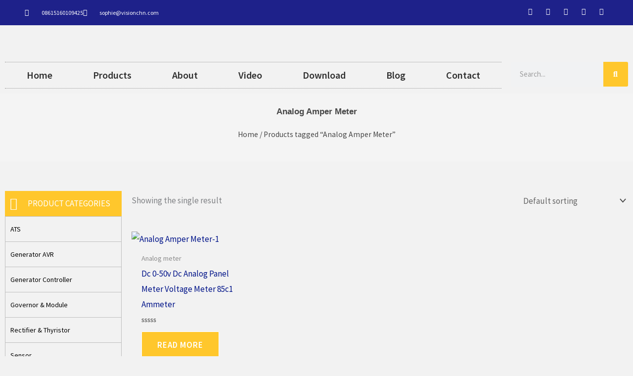

--- FILE ---
content_type: text/html; charset=UTF-8
request_url: https://visionchn.com/product-tag/analog-amper-meter/
body_size: 74560
content:
<!DOCTYPE html>
<html lang="en-US" prefix="og: https://ogp.me/ns#">
<head>
<meta charset="UTF-8">
<meta name="viewport" content="width=device-width, initial-scale=1">
	<link rel="profile" href="https://gmpg.org/xfn/11"> 
	<!-- Google tag (gtag.js) -->
<script async src="https://www.googletagmanager.com/gtag/js?id=G-KY3MK7Y085"></script>
<script>
  window.dataLayer = window.dataLayer || [];
  function gtag(){dataLayer.push(arguments);}
  gtag('js', new Date());

  gtag('config', 'G-KY3MK7Y085');
</script>
<!-- Search Engine Optimization by Rank Math - https://rankmath.com/ -->
<title>Analog Amper Meter - Vision</title>
<meta name="description" content="Wholesale  More Complete Details About"/>
<meta name="robots" content="index, follow, max-snippet:-1, max-video-preview:-1, max-image-preview:large"/>
<link rel="canonical" href="https://visionchn.com/product-tag/analog-amper-meter/" />
<meta property="og:locale" content="en_US" />
<meta property="og:type" content="article" />
<meta property="og:title" content="Analog Amper Meter - Vision" />
<meta property="og:description" content="Wholesale  More Complete Details About" />
<meta property="og:url" content="https://visionchn.com/product-tag/analog-amper-meter/" />
<meta property="og:site_name" content="Vision Generator Parts" />
<meta property="og:image" content="https://visionchn.com/wp-content/uploads/2023/02/banner.jpg" />
<meta property="og:image:secure_url" content="https://visionchn.com/wp-content/uploads/2023/02/banner.jpg" />
<meta property="og:image:width" content="1920" />
<meta property="og:image:height" content="852" />
<meta property="og:image:alt" content="Diesel Generator Spare Parts" />
<meta property="og:image:type" content="image/jpeg" />
<meta name="twitter:card" content="summary_large_image" />
<meta name="twitter:title" content="Analog Amper Meter - Vision" />
<meta name="twitter:description" content="Wholesale  More Complete Details About" />
<meta name="twitter:image" content="https://visionchn.com/wp-content/uploads/2023/02/banner.jpg" />
<meta name="twitter:label1" content="Products" />
<meta name="twitter:data1" content="1" />
<script type="application/ld+json" class="rank-math-schema">{"@context":"https://schema.org","@graph":[{"@type":"Organization","@id":"https://visionchn.com/#organization","name":"Fuan Vision Machinery &amp; Electric Co., Ltd."},{"@type":"WebSite","@id":"https://visionchn.com/#website","url":"https://visionchn.com","name":"Vision Generator Parts","alternateName":"Fuan Vision Machinery &amp; Electric Co., Ltd.","publisher":{"@id":"https://visionchn.com/#organization"},"inLanguage":"en-US"},{"@type":"BreadcrumbList","@id":"https://visionchn.com/product-tag/analog-amper-meter/#breadcrumb","itemListElement":[{"@type":"ListItem","position":"1","item":{"@id":"https://visionchn.com","name":"Home"}},{"@type":"ListItem","position":"2","item":{"@id":"https://visionchn.com/product-tag/analog-amper-meter/","name":"Products tagged &ldquo;Analog Amper Meter&rdquo;"}}]},{"@type":"CollectionPage","@id":"https://visionchn.com/product-tag/analog-amper-meter/#webpage","url":"https://visionchn.com/product-tag/analog-amper-meter/","name":"Analog Amper Meter - Vision","isPartOf":{"@id":"https://visionchn.com/#website"},"inLanguage":"en-US","breadcrumb":{"@id":"https://visionchn.com/product-tag/analog-amper-meter/#breadcrumb"}}]}</script>
<!-- /Rank Math WordPress SEO plugin -->

<link rel='dns-prefetch' href='//fonts.googleapis.com' />
<link rel="alternate" type="application/rss+xml" title="Vision &raquo; Feed" href="https://visionchn.com/feed/" />
<link rel="alternate" type="application/rss+xml" title="Vision &raquo; Comments Feed" href="https://visionchn.com/comments/feed/" />
<link rel="alternate" type="application/rss+xml" title="Vision &raquo; Analog Amper Meter Tag Feed" href="https://visionchn.com/product-tag/analog-amper-meter/feed/" />
<style id='wp-img-auto-sizes-contain-inline-css'>
img:is([sizes=auto i],[sizes^="auto," i]){contain-intrinsic-size:3000px 1500px}
/*# sourceURL=wp-img-auto-sizes-contain-inline-css */
</style>

<link rel='stylesheet' id='wp-block-library-css' href='https://visionchn.com/wp-includes/css/dist/block-library/style.min.css?ver=6.9' media='all' />
<link rel='stylesheet' id='wc-blocks-style-css' href='https://visionchn.com/wp-content/plugins/woocommerce/assets/client/blocks/wc-blocks.css?ver=wc-10.2.3' media='all' />
<style id='global-styles-inline-css'>
:root{--wp--preset--aspect-ratio--square: 1;--wp--preset--aspect-ratio--4-3: 4/3;--wp--preset--aspect-ratio--3-4: 3/4;--wp--preset--aspect-ratio--3-2: 3/2;--wp--preset--aspect-ratio--2-3: 2/3;--wp--preset--aspect-ratio--16-9: 16/9;--wp--preset--aspect-ratio--9-16: 9/16;--wp--preset--color--black: #000000;--wp--preset--color--cyan-bluish-gray: #abb8c3;--wp--preset--color--white: #ffffff;--wp--preset--color--pale-pink: #f78da7;--wp--preset--color--vivid-red: #cf2e2e;--wp--preset--color--luminous-vivid-orange: #ff6900;--wp--preset--color--luminous-vivid-amber: #fcb900;--wp--preset--color--light-green-cyan: #7bdcb5;--wp--preset--color--vivid-green-cyan: #00d084;--wp--preset--color--pale-cyan-blue: #8ed1fc;--wp--preset--color--vivid-cyan-blue: #0693e3;--wp--preset--color--vivid-purple: #9b51e0;--wp--preset--color--ast-global-color-0: var(--ast-global-color-0);--wp--preset--color--ast-global-color-1: var(--ast-global-color-1);--wp--preset--color--ast-global-color-2: var(--ast-global-color-2);--wp--preset--color--ast-global-color-3: var(--ast-global-color-3);--wp--preset--color--ast-global-color-4: var(--ast-global-color-4);--wp--preset--color--ast-global-color-5: var(--ast-global-color-5);--wp--preset--color--ast-global-color-6: var(--ast-global-color-6);--wp--preset--color--ast-global-color-7: var(--ast-global-color-7);--wp--preset--color--ast-global-color-8: var(--ast-global-color-8);--wp--preset--gradient--vivid-cyan-blue-to-vivid-purple: linear-gradient(135deg,rgb(6,147,227) 0%,rgb(155,81,224) 100%);--wp--preset--gradient--light-green-cyan-to-vivid-green-cyan: linear-gradient(135deg,rgb(122,220,180) 0%,rgb(0,208,130) 100%);--wp--preset--gradient--luminous-vivid-amber-to-luminous-vivid-orange: linear-gradient(135deg,rgb(252,185,0) 0%,rgb(255,105,0) 100%);--wp--preset--gradient--luminous-vivid-orange-to-vivid-red: linear-gradient(135deg,rgb(255,105,0) 0%,rgb(207,46,46) 100%);--wp--preset--gradient--very-light-gray-to-cyan-bluish-gray: linear-gradient(135deg,rgb(238,238,238) 0%,rgb(169,184,195) 100%);--wp--preset--gradient--cool-to-warm-spectrum: linear-gradient(135deg,rgb(74,234,220) 0%,rgb(151,120,209) 20%,rgb(207,42,186) 40%,rgb(238,44,130) 60%,rgb(251,105,98) 80%,rgb(254,248,76) 100%);--wp--preset--gradient--blush-light-purple: linear-gradient(135deg,rgb(255,206,236) 0%,rgb(152,150,240) 100%);--wp--preset--gradient--blush-bordeaux: linear-gradient(135deg,rgb(254,205,165) 0%,rgb(254,45,45) 50%,rgb(107,0,62) 100%);--wp--preset--gradient--luminous-dusk: linear-gradient(135deg,rgb(255,203,112) 0%,rgb(199,81,192) 50%,rgb(65,88,208) 100%);--wp--preset--gradient--pale-ocean: linear-gradient(135deg,rgb(255,245,203) 0%,rgb(182,227,212) 50%,rgb(51,167,181) 100%);--wp--preset--gradient--electric-grass: linear-gradient(135deg,rgb(202,248,128) 0%,rgb(113,206,126) 100%);--wp--preset--gradient--midnight: linear-gradient(135deg,rgb(2,3,129) 0%,rgb(40,116,252) 100%);--wp--preset--font-size--small: 13px;--wp--preset--font-size--medium: 20px;--wp--preset--font-size--large: 36px;--wp--preset--font-size--x-large: 42px;--wp--preset--spacing--20: 0.44rem;--wp--preset--spacing--30: 0.67rem;--wp--preset--spacing--40: 1rem;--wp--preset--spacing--50: 1.5rem;--wp--preset--spacing--60: 2.25rem;--wp--preset--spacing--70: 3.38rem;--wp--preset--spacing--80: 5.06rem;--wp--preset--shadow--natural: 6px 6px 9px rgba(0, 0, 0, 0.2);--wp--preset--shadow--deep: 12px 12px 50px rgba(0, 0, 0, 0.4);--wp--preset--shadow--sharp: 6px 6px 0px rgba(0, 0, 0, 0.2);--wp--preset--shadow--outlined: 6px 6px 0px -3px rgb(255, 255, 255), 6px 6px rgb(0, 0, 0);--wp--preset--shadow--crisp: 6px 6px 0px rgb(0, 0, 0);}:root { --wp--style--global--content-size: var(--wp--custom--ast-content-width-size);--wp--style--global--wide-size: var(--wp--custom--ast-wide-width-size); }:where(body) { margin: 0; }.wp-site-blocks > .alignleft { float: left; margin-right: 2em; }.wp-site-blocks > .alignright { float: right; margin-left: 2em; }.wp-site-blocks > .aligncenter { justify-content: center; margin-left: auto; margin-right: auto; }:where(.wp-site-blocks) > * { margin-block-start: 24px; margin-block-end: 0; }:where(.wp-site-blocks) > :first-child { margin-block-start: 0; }:where(.wp-site-blocks) > :last-child { margin-block-end: 0; }:root { --wp--style--block-gap: 24px; }:root :where(.is-layout-flow) > :first-child{margin-block-start: 0;}:root :where(.is-layout-flow) > :last-child{margin-block-end: 0;}:root :where(.is-layout-flow) > *{margin-block-start: 24px;margin-block-end: 0;}:root :where(.is-layout-constrained) > :first-child{margin-block-start: 0;}:root :where(.is-layout-constrained) > :last-child{margin-block-end: 0;}:root :where(.is-layout-constrained) > *{margin-block-start: 24px;margin-block-end: 0;}:root :where(.is-layout-flex){gap: 24px;}:root :where(.is-layout-grid){gap: 24px;}.is-layout-flow > .alignleft{float: left;margin-inline-start: 0;margin-inline-end: 2em;}.is-layout-flow > .alignright{float: right;margin-inline-start: 2em;margin-inline-end: 0;}.is-layout-flow > .aligncenter{margin-left: auto !important;margin-right: auto !important;}.is-layout-constrained > .alignleft{float: left;margin-inline-start: 0;margin-inline-end: 2em;}.is-layout-constrained > .alignright{float: right;margin-inline-start: 2em;margin-inline-end: 0;}.is-layout-constrained > .aligncenter{margin-left: auto !important;margin-right: auto !important;}.is-layout-constrained > :where(:not(.alignleft):not(.alignright):not(.alignfull)){max-width: var(--wp--style--global--content-size);margin-left: auto !important;margin-right: auto !important;}.is-layout-constrained > .alignwide{max-width: var(--wp--style--global--wide-size);}body .is-layout-flex{display: flex;}.is-layout-flex{flex-wrap: wrap;align-items: center;}.is-layout-flex > :is(*, div){margin: 0;}body .is-layout-grid{display: grid;}.is-layout-grid > :is(*, div){margin: 0;}body{padding-top: 0px;padding-right: 0px;padding-bottom: 0px;padding-left: 0px;}a:where(:not(.wp-element-button)){text-decoration: none;}:root :where(.wp-element-button, .wp-block-button__link){background-color: #32373c;border-width: 0;color: #fff;font-family: inherit;font-size: inherit;font-style: inherit;font-weight: inherit;letter-spacing: inherit;line-height: inherit;padding-top: calc(0.667em + 2px);padding-right: calc(1.333em + 2px);padding-bottom: calc(0.667em + 2px);padding-left: calc(1.333em + 2px);text-decoration: none;text-transform: inherit;}.has-black-color{color: var(--wp--preset--color--black) !important;}.has-cyan-bluish-gray-color{color: var(--wp--preset--color--cyan-bluish-gray) !important;}.has-white-color{color: var(--wp--preset--color--white) !important;}.has-pale-pink-color{color: var(--wp--preset--color--pale-pink) !important;}.has-vivid-red-color{color: var(--wp--preset--color--vivid-red) !important;}.has-luminous-vivid-orange-color{color: var(--wp--preset--color--luminous-vivid-orange) !important;}.has-luminous-vivid-amber-color{color: var(--wp--preset--color--luminous-vivid-amber) !important;}.has-light-green-cyan-color{color: var(--wp--preset--color--light-green-cyan) !important;}.has-vivid-green-cyan-color{color: var(--wp--preset--color--vivid-green-cyan) !important;}.has-pale-cyan-blue-color{color: var(--wp--preset--color--pale-cyan-blue) !important;}.has-vivid-cyan-blue-color{color: var(--wp--preset--color--vivid-cyan-blue) !important;}.has-vivid-purple-color{color: var(--wp--preset--color--vivid-purple) !important;}.has-ast-global-color-0-color{color: var(--wp--preset--color--ast-global-color-0) !important;}.has-ast-global-color-1-color{color: var(--wp--preset--color--ast-global-color-1) !important;}.has-ast-global-color-2-color{color: var(--wp--preset--color--ast-global-color-2) !important;}.has-ast-global-color-3-color{color: var(--wp--preset--color--ast-global-color-3) !important;}.has-ast-global-color-4-color{color: var(--wp--preset--color--ast-global-color-4) !important;}.has-ast-global-color-5-color{color: var(--wp--preset--color--ast-global-color-5) !important;}.has-ast-global-color-6-color{color: var(--wp--preset--color--ast-global-color-6) !important;}.has-ast-global-color-7-color{color: var(--wp--preset--color--ast-global-color-7) !important;}.has-ast-global-color-8-color{color: var(--wp--preset--color--ast-global-color-8) !important;}.has-black-background-color{background-color: var(--wp--preset--color--black) !important;}.has-cyan-bluish-gray-background-color{background-color: var(--wp--preset--color--cyan-bluish-gray) !important;}.has-white-background-color{background-color: var(--wp--preset--color--white) !important;}.has-pale-pink-background-color{background-color: var(--wp--preset--color--pale-pink) !important;}.has-vivid-red-background-color{background-color: var(--wp--preset--color--vivid-red) !important;}.has-luminous-vivid-orange-background-color{background-color: var(--wp--preset--color--luminous-vivid-orange) !important;}.has-luminous-vivid-amber-background-color{background-color: var(--wp--preset--color--luminous-vivid-amber) !important;}.has-light-green-cyan-background-color{background-color: var(--wp--preset--color--light-green-cyan) !important;}.has-vivid-green-cyan-background-color{background-color: var(--wp--preset--color--vivid-green-cyan) !important;}.has-pale-cyan-blue-background-color{background-color: var(--wp--preset--color--pale-cyan-blue) !important;}.has-vivid-cyan-blue-background-color{background-color: var(--wp--preset--color--vivid-cyan-blue) !important;}.has-vivid-purple-background-color{background-color: var(--wp--preset--color--vivid-purple) !important;}.has-ast-global-color-0-background-color{background-color: var(--wp--preset--color--ast-global-color-0) !important;}.has-ast-global-color-1-background-color{background-color: var(--wp--preset--color--ast-global-color-1) !important;}.has-ast-global-color-2-background-color{background-color: var(--wp--preset--color--ast-global-color-2) !important;}.has-ast-global-color-3-background-color{background-color: var(--wp--preset--color--ast-global-color-3) !important;}.has-ast-global-color-4-background-color{background-color: var(--wp--preset--color--ast-global-color-4) !important;}.has-ast-global-color-5-background-color{background-color: var(--wp--preset--color--ast-global-color-5) !important;}.has-ast-global-color-6-background-color{background-color: var(--wp--preset--color--ast-global-color-6) !important;}.has-ast-global-color-7-background-color{background-color: var(--wp--preset--color--ast-global-color-7) !important;}.has-ast-global-color-8-background-color{background-color: var(--wp--preset--color--ast-global-color-8) !important;}.has-black-border-color{border-color: var(--wp--preset--color--black) !important;}.has-cyan-bluish-gray-border-color{border-color: var(--wp--preset--color--cyan-bluish-gray) !important;}.has-white-border-color{border-color: var(--wp--preset--color--white) !important;}.has-pale-pink-border-color{border-color: var(--wp--preset--color--pale-pink) !important;}.has-vivid-red-border-color{border-color: var(--wp--preset--color--vivid-red) !important;}.has-luminous-vivid-orange-border-color{border-color: var(--wp--preset--color--luminous-vivid-orange) !important;}.has-luminous-vivid-amber-border-color{border-color: var(--wp--preset--color--luminous-vivid-amber) !important;}.has-light-green-cyan-border-color{border-color: var(--wp--preset--color--light-green-cyan) !important;}.has-vivid-green-cyan-border-color{border-color: var(--wp--preset--color--vivid-green-cyan) !important;}.has-pale-cyan-blue-border-color{border-color: var(--wp--preset--color--pale-cyan-blue) !important;}.has-vivid-cyan-blue-border-color{border-color: var(--wp--preset--color--vivid-cyan-blue) !important;}.has-vivid-purple-border-color{border-color: var(--wp--preset--color--vivid-purple) !important;}.has-ast-global-color-0-border-color{border-color: var(--wp--preset--color--ast-global-color-0) !important;}.has-ast-global-color-1-border-color{border-color: var(--wp--preset--color--ast-global-color-1) !important;}.has-ast-global-color-2-border-color{border-color: var(--wp--preset--color--ast-global-color-2) !important;}.has-ast-global-color-3-border-color{border-color: var(--wp--preset--color--ast-global-color-3) !important;}.has-ast-global-color-4-border-color{border-color: var(--wp--preset--color--ast-global-color-4) !important;}.has-ast-global-color-5-border-color{border-color: var(--wp--preset--color--ast-global-color-5) !important;}.has-ast-global-color-6-border-color{border-color: var(--wp--preset--color--ast-global-color-6) !important;}.has-ast-global-color-7-border-color{border-color: var(--wp--preset--color--ast-global-color-7) !important;}.has-ast-global-color-8-border-color{border-color: var(--wp--preset--color--ast-global-color-8) !important;}.has-vivid-cyan-blue-to-vivid-purple-gradient-background{background: var(--wp--preset--gradient--vivid-cyan-blue-to-vivid-purple) !important;}.has-light-green-cyan-to-vivid-green-cyan-gradient-background{background: var(--wp--preset--gradient--light-green-cyan-to-vivid-green-cyan) !important;}.has-luminous-vivid-amber-to-luminous-vivid-orange-gradient-background{background: var(--wp--preset--gradient--luminous-vivid-amber-to-luminous-vivid-orange) !important;}.has-luminous-vivid-orange-to-vivid-red-gradient-background{background: var(--wp--preset--gradient--luminous-vivid-orange-to-vivid-red) !important;}.has-very-light-gray-to-cyan-bluish-gray-gradient-background{background: var(--wp--preset--gradient--very-light-gray-to-cyan-bluish-gray) !important;}.has-cool-to-warm-spectrum-gradient-background{background: var(--wp--preset--gradient--cool-to-warm-spectrum) !important;}.has-blush-light-purple-gradient-background{background: var(--wp--preset--gradient--blush-light-purple) !important;}.has-blush-bordeaux-gradient-background{background: var(--wp--preset--gradient--blush-bordeaux) !important;}.has-luminous-dusk-gradient-background{background: var(--wp--preset--gradient--luminous-dusk) !important;}.has-pale-ocean-gradient-background{background: var(--wp--preset--gradient--pale-ocean) !important;}.has-electric-grass-gradient-background{background: var(--wp--preset--gradient--electric-grass) !important;}.has-midnight-gradient-background{background: var(--wp--preset--gradient--midnight) !important;}.has-small-font-size{font-size: var(--wp--preset--font-size--small) !important;}.has-medium-font-size{font-size: var(--wp--preset--font-size--medium) !important;}.has-large-font-size{font-size: var(--wp--preset--font-size--large) !important;}.has-x-large-font-size{font-size: var(--wp--preset--font-size--x-large) !important;}
/*# sourceURL=global-styles-inline-css */
</style>

<link rel='stylesheet' id='astra-theme-css-css' href='https://visionchn.com/wp-content/themes/astra/assets/css/minified/frontend.min.css?ver=4.11.13' media='all' />
<style id='astra-theme-css-inline-css'>
.ast-no-sidebar .entry-content .alignfull {margin-left: calc( -50vw + 50%);margin-right: calc( -50vw + 50%);max-width: 100vw;width: 100vw;}.ast-no-sidebar .entry-content .alignwide {margin-left: calc(-41vw + 50%);margin-right: calc(-41vw + 50%);max-width: unset;width: unset;}.ast-no-sidebar .entry-content .alignfull .alignfull,.ast-no-sidebar .entry-content .alignfull .alignwide,.ast-no-sidebar .entry-content .alignwide .alignfull,.ast-no-sidebar .entry-content .alignwide .alignwide,.ast-no-sidebar .entry-content .wp-block-column .alignfull,.ast-no-sidebar .entry-content .wp-block-column .alignwide{width: 100%;margin-left: auto;margin-right: auto;}.wp-block-gallery,.blocks-gallery-grid {margin: 0;}.wp-block-separator {max-width: 100px;}.wp-block-separator.is-style-wide,.wp-block-separator.is-style-dots {max-width: none;}.entry-content .has-2-columns .wp-block-column:first-child {padding-right: 10px;}.entry-content .has-2-columns .wp-block-column:last-child {padding-left: 10px;}@media (max-width: 782px) {.entry-content .wp-block-columns .wp-block-column {flex-basis: 100%;}.entry-content .has-2-columns .wp-block-column:first-child {padding-right: 0;}.entry-content .has-2-columns .wp-block-column:last-child {padding-left: 0;}}body .entry-content .wp-block-latest-posts {margin-left: 0;}body .entry-content .wp-block-latest-posts li {list-style: none;}.ast-no-sidebar .ast-container .entry-content .wp-block-latest-posts {margin-left: 0;}.ast-header-break-point .entry-content .alignwide {margin-left: auto;margin-right: auto;}.entry-content .blocks-gallery-item img {margin-bottom: auto;}.wp-block-pullquote {border-top: 4px solid #555d66;border-bottom: 4px solid #555d66;color: #40464d;}:root{--ast-post-nav-space:0;--ast-container-default-xlg-padding:6.67em;--ast-container-default-lg-padding:5.67em;--ast-container-default-slg-padding:4.34em;--ast-container-default-md-padding:3.34em;--ast-container-default-sm-padding:6.67em;--ast-container-default-xs-padding:2.4em;--ast-container-default-xxs-padding:1.4em;--ast-code-block-background:#EEEEEE;--ast-comment-inputs-background:#FAFAFA;--ast-normal-container-width:1200px;--ast-narrow-container-width:750px;--ast-blog-title-font-weight:normal;--ast-blog-meta-weight:inherit;--ast-global-color-primary:var(--ast-global-color-5);--ast-global-color-secondary:var(--ast-global-color-4);--ast-global-color-alternate-background:var(--ast-global-color-7);--ast-global-color-subtle-background:var(--ast-global-color-6);--ast-bg-style-guide:#F8FAFC;--ast-shadow-style-guide:0px 0px 4px 0 #00000057;--ast-global-dark-bg-style:#fff;--ast-global-dark-lfs:#fbfbfb;--ast-widget-bg-color:#fafafa;--ast-wc-container-head-bg-color:#fbfbfb;--ast-title-layout-bg:#eeeeee;--ast-search-border-color:#e7e7e7;--ast-lifter-hover-bg:#e6e6e6;--ast-gallery-block-color:#000;--srfm-color-input-label:var(--ast-global-color-2);}html{font-size:106.25%;}a,.page-title{color:#001489;}a:hover,a:focus{color:var(--ast-global-color-1);}body,button,input,select,textarea,.ast-button,.ast-custom-button{font-family:'Source Sans Pro',sans-serif;font-weight:400;font-size:17px;font-size:1rem;}blockquote{color:var(--ast-global-color-3);}p,.entry-content p{margin-bottom:1em;}h1,h2,h3,h4,h5,h6,.entry-content :where(h1,h2,h3,h4,h5,h6),.site-title,.site-title a{font-family:'Frank Ruhl Libre',serif;font-weight:500;line-height:1.2em;}.site-title{font-size:35px;font-size:2.0588235294118rem;display:none;}header .custom-logo-link img{max-width:224px;width:224px;}.astra-logo-svg{width:224px;}.site-header .site-description{font-size:15px;font-size:0.88235294117647rem;display:none;}.entry-title{font-size:30px;font-size:1.7647058823529rem;}.archive .ast-article-post .ast-article-inner,.blog .ast-article-post .ast-article-inner,.archive .ast-article-post .ast-article-inner:hover,.blog .ast-article-post .ast-article-inner:hover{overflow:hidden;}h1,.entry-content :where(h1){font-size:72px;font-size:4.2352941176471rem;font-family:'Frank Ruhl Libre',serif;line-height:1.4em;}h2,.entry-content :where(h2){font-size:40px;font-size:2.3529411764706rem;font-family:'Frank Ruhl Libre',serif;line-height:1.3em;}h3,.entry-content :where(h3){font-size:32px;font-size:1.8823529411765rem;font-family:'Frank Ruhl Libre',serif;line-height:1.3em;}h4,.entry-content :where(h4){font-size:24px;font-size:1.4117647058824rem;line-height:1.2em;font-family:'Frank Ruhl Libre',serif;}h5,.entry-content :where(h5){font-size:20px;font-size:1.1764705882353rem;line-height:1.2em;font-family:'Frank Ruhl Libre',serif;}h6,.entry-content :where(h6){font-size:16px;font-size:0.94117647058824rem;line-height:1.25em;font-family:'Frank Ruhl Libre',serif;}::selection{background-color:#001489;color:#ffffff;}body,h1,h2,h3,h4,h5,h6,.entry-title a,.entry-content :where(h1,h2,h3,h4,h5,h6){color:var(--ast-global-color-3);}.tagcloud a:hover,.tagcloud a:focus,.tagcloud a.current-item{color:#ffffff;border-color:#001489;background-color:#001489;}input:focus,input[type="text"]:focus,input[type="email"]:focus,input[type="url"]:focus,input[type="password"]:focus,input[type="reset"]:focus,input[type="search"]:focus,textarea:focus{border-color:#001489;}input[type="radio"]:checked,input[type=reset],input[type="checkbox"]:checked,input[type="checkbox"]:hover:checked,input[type="checkbox"]:focus:checked,input[type=range]::-webkit-slider-thumb{border-color:#001489;background-color:#001489;box-shadow:none;}.site-footer a:hover + .post-count,.site-footer a:focus + .post-count{background:#001489;border-color:#001489;}.single .nav-links .nav-previous,.single .nav-links .nav-next{color:#001489;}.entry-meta,.entry-meta *{line-height:1.45;color:#001489;}.entry-meta a:not(.ast-button):hover,.entry-meta a:not(.ast-button):hover *,.entry-meta a:not(.ast-button):focus,.entry-meta a:not(.ast-button):focus *,.page-links > .page-link,.page-links .page-link:hover,.post-navigation a:hover{color:var(--ast-global-color-1);}#cat option,.secondary .calendar_wrap thead a,.secondary .calendar_wrap thead a:visited{color:#001489;}.secondary .calendar_wrap #today,.ast-progress-val span{background:#001489;}.secondary a:hover + .post-count,.secondary a:focus + .post-count{background:#001489;border-color:#001489;}.calendar_wrap #today > a{color:#ffffff;}.page-links .page-link,.single .post-navigation a{color:#001489;}.ast-search-menu-icon .search-form button.search-submit{padding:0 4px;}.ast-search-menu-icon form.search-form{padding-right:0;}.ast-search-menu-icon.slide-search input.search-field{width:0;}.ast-header-search .ast-search-menu-icon.ast-dropdown-active .search-form,.ast-header-search .ast-search-menu-icon.ast-dropdown-active .search-field:focus{transition:all 0.2s;}.search-form input.search-field:focus{outline:none;}.widget-title,.widget .wp-block-heading{font-size:24px;font-size:1.4117647058824rem;color:var(--ast-global-color-3);}.single .ast-author-details .author-title{color:var(--ast-global-color-1);}.ast-search-menu-icon.slide-search a:focus-visible:focus-visible,.astra-search-icon:focus-visible,#close:focus-visible,a:focus-visible,.ast-menu-toggle:focus-visible,.site .skip-link:focus-visible,.wp-block-loginout input:focus-visible,.wp-block-search.wp-block-search__button-inside .wp-block-search__inside-wrapper,.ast-header-navigation-arrow:focus-visible,.woocommerce .wc-proceed-to-checkout > .checkout-button:focus-visible,.woocommerce .woocommerce-MyAccount-navigation ul li a:focus-visible,.ast-orders-table__row .ast-orders-table__cell:focus-visible,.woocommerce .woocommerce-order-details .order-again > .button:focus-visible,.woocommerce .woocommerce-message a.button.wc-forward:focus-visible,.woocommerce #minus_qty:focus-visible,.woocommerce #plus_qty:focus-visible,a#ast-apply-coupon:focus-visible,.woocommerce .woocommerce-info a:focus-visible,.woocommerce .astra-shop-summary-wrap a:focus-visible,.woocommerce a.wc-forward:focus-visible,#ast-apply-coupon:focus-visible,.woocommerce-js .woocommerce-mini-cart-item a.remove:focus-visible,#close:focus-visible,.button.search-submit:focus-visible,#search_submit:focus,.normal-search:focus-visible,.ast-header-account-wrap:focus-visible,.woocommerce .ast-on-card-button.ast-quick-view-trigger:focus,.astra-cart-drawer-close:focus,.ast-single-variation:focus,.ast-woocommerce-product-gallery__image:focus,.ast-button:focus,.woocommerce-product-gallery--with-images [data-controls="prev"]:focus-visible,.woocommerce-product-gallery--with-images [data-controls="next"]:focus-visible{outline-style:dotted;outline-color:inherit;outline-width:thin;}input:focus,input[type="text"]:focus,input[type="email"]:focus,input[type="url"]:focus,input[type="password"]:focus,input[type="reset"]:focus,input[type="search"]:focus,input[type="number"]:focus,textarea:focus,.wp-block-search__input:focus,[data-section="section-header-mobile-trigger"] .ast-button-wrap .ast-mobile-menu-trigger-minimal:focus,.ast-mobile-popup-drawer.active .menu-toggle-close:focus,.woocommerce-ordering select.orderby:focus,#ast-scroll-top:focus,#coupon_code:focus,.woocommerce-page #comment:focus,.woocommerce #reviews #respond input#submit:focus,.woocommerce a.add_to_cart_button:focus,.woocommerce .button.single_add_to_cart_button:focus,.woocommerce .woocommerce-cart-form button:focus,.woocommerce .woocommerce-cart-form__cart-item .quantity .qty:focus,.woocommerce .woocommerce-billing-fields .woocommerce-billing-fields__field-wrapper .woocommerce-input-wrapper > .input-text:focus,.woocommerce #order_comments:focus,.woocommerce #place_order:focus,.woocommerce .woocommerce-address-fields .woocommerce-address-fields__field-wrapper .woocommerce-input-wrapper > .input-text:focus,.woocommerce .woocommerce-MyAccount-content form button:focus,.woocommerce .woocommerce-MyAccount-content .woocommerce-EditAccountForm .woocommerce-form-row .woocommerce-Input.input-text:focus,.woocommerce .ast-woocommerce-container .woocommerce-pagination ul.page-numbers li a:focus,body #content .woocommerce form .form-row .select2-container--default .select2-selection--single:focus,#ast-coupon-code:focus,.woocommerce.woocommerce-js .quantity input[type=number]:focus,.woocommerce-js .woocommerce-mini-cart-item .quantity input[type=number]:focus,.woocommerce p#ast-coupon-trigger:focus{border-style:dotted;border-color:inherit;border-width:thin;}input{outline:none;}.woocommerce-js input[type=text]:focus,.woocommerce-js input[type=email]:focus,.woocommerce-js textarea:focus,input[type=number]:focus,.comments-area textarea#comment:focus,.comments-area textarea#comment:active,.comments-area .ast-comment-formwrap input[type="text"]:focus,.comments-area .ast-comment-formwrap input[type="text"]:active{outline-style:unset;outline-color:inherit;outline-width:thin;}.ast-logo-title-inline .site-logo-img{padding-right:1em;}.site-logo-img img{ transition:all 0.2s linear;}body .ast-oembed-container *{position:absolute;top:0;width:100%;height:100%;left:0;}body .wp-block-embed-pocket-casts .ast-oembed-container *{position:unset;}.ast-single-post-featured-section + article {margin-top: 2em;}.site-content .ast-single-post-featured-section img {width: 100%;overflow: hidden;object-fit: cover;}.site > .ast-single-related-posts-container {margin-top: 0;}@media (min-width: 922px) {.ast-desktop .ast-container--narrow {max-width: var(--ast-narrow-container-width);margin: 0 auto;}}.ast-page-builder-template .hentry {margin: 0;}.ast-page-builder-template .site-content > .ast-container {max-width: 100%;padding: 0;}.ast-page-builder-template .site .site-content #primary {padding: 0;margin: 0;}.ast-page-builder-template .no-results {text-align: center;margin: 4em auto;}.ast-page-builder-template .ast-pagination {padding: 2em;}.ast-page-builder-template .entry-header.ast-no-title.ast-no-thumbnail {margin-top: 0;}.ast-page-builder-template .entry-header.ast-header-without-markup {margin-top: 0;margin-bottom: 0;}.ast-page-builder-template .entry-header.ast-no-title.ast-no-meta {margin-bottom: 0;}.ast-page-builder-template.single .post-navigation {padding-bottom: 2em;}.ast-page-builder-template.single-post .site-content > .ast-container {max-width: 100%;}.ast-page-builder-template .entry-header {margin-top: 4em;margin-left: auto;margin-right: auto;padding-left: 20px;padding-right: 20px;}.single.ast-page-builder-template .entry-header {padding-left: 20px;padding-right: 20px;}.ast-page-builder-template .ast-archive-description {margin: 4em auto 0;padding-left: 20px;padding-right: 20px;}.ast-page-builder-template.ast-no-sidebar .entry-content .alignwide {margin-left: 0;margin-right: 0;}@media (max-width:921.9px){#ast-desktop-header{display:none;}}@media (min-width:922px){#ast-mobile-header{display:none;}}.wp-block-buttons.aligncenter{justify-content:center;}@media (min-width:1200px){.wp-block-group .has-background{padding:20px;}}@media (min-width:1200px){.ast-no-sidebar.ast-separate-container .entry-content .wp-block-group.alignwide,.ast-no-sidebar.ast-separate-container .entry-content .wp-block-cover.alignwide{margin-left:-20px;margin-right:-20px;padding-left:20px;padding-right:20px;}.ast-no-sidebar.ast-separate-container .entry-content .wp-block-cover.alignfull,.ast-no-sidebar.ast-separate-container .entry-content .wp-block-group.alignfull{margin-left:-6.67em;margin-right:-6.67em;padding-left:6.67em;padding-right:6.67em;}}@media (min-width:1200px){.wp-block-cover-image.alignwide .wp-block-cover__inner-container,.wp-block-cover.alignwide .wp-block-cover__inner-container,.wp-block-cover-image.alignfull .wp-block-cover__inner-container,.wp-block-cover.alignfull .wp-block-cover__inner-container{width:100%;}}.wp-block-columns{margin-bottom:unset;}.wp-block-image.size-full{margin:2rem 0;}.wp-block-separator.has-background{padding:0;}.wp-block-gallery{margin-bottom:1.6em;}.wp-block-group{padding-top:4em;padding-bottom:4em;}.wp-block-group__inner-container .wp-block-columns:last-child,.wp-block-group__inner-container :last-child,.wp-block-table table{margin-bottom:0;}.blocks-gallery-grid{width:100%;}.wp-block-navigation-link__content{padding:5px 0;}.wp-block-group .wp-block-group .has-text-align-center,.wp-block-group .wp-block-column .has-text-align-center{max-width:100%;}.has-text-align-center{margin:0 auto;}@media (min-width:1200px){.wp-block-cover__inner-container,.alignwide .wp-block-group__inner-container,.alignfull .wp-block-group__inner-container{max-width:1200px;margin:0 auto;}.wp-block-group.alignnone,.wp-block-group.aligncenter,.wp-block-group.alignleft,.wp-block-group.alignright,.wp-block-group.alignwide,.wp-block-columns.alignwide{margin:2rem 0 1rem 0;}}@media (max-width:1200px){.wp-block-group{padding:3em;}.wp-block-group .wp-block-group{padding:1.5em;}.wp-block-columns,.wp-block-column{margin:1rem 0;}}@media (min-width:921px){.wp-block-columns .wp-block-group{padding:2em;}}@media (max-width:544px){.wp-block-cover-image .wp-block-cover__inner-container,.wp-block-cover .wp-block-cover__inner-container{width:unset;}.wp-block-cover,.wp-block-cover-image{padding:2em 0;}.wp-block-group,.wp-block-cover{padding:2em;}.wp-block-media-text__media img,.wp-block-media-text__media video{width:unset;max-width:100%;}.wp-block-media-text.has-background .wp-block-media-text__content{padding:1em;}}.wp-block-image.aligncenter{margin-left:auto;margin-right:auto;}.wp-block-table.aligncenter{margin-left:auto;margin-right:auto;}@media (min-width:544px){.entry-content .wp-block-media-text.has-media-on-the-right .wp-block-media-text__content{padding:0 8% 0 0;}.entry-content .wp-block-media-text .wp-block-media-text__content{padding:0 0 0 8%;}.ast-plain-container .site-content .entry-content .has-custom-content-position.is-position-bottom-left > *,.ast-plain-container .site-content .entry-content .has-custom-content-position.is-position-bottom-right > *,.ast-plain-container .site-content .entry-content .has-custom-content-position.is-position-top-left > *,.ast-plain-container .site-content .entry-content .has-custom-content-position.is-position-top-right > *,.ast-plain-container .site-content .entry-content .has-custom-content-position.is-position-center-right > *,.ast-plain-container .site-content .entry-content .has-custom-content-position.is-position-center-left > *{margin:0;}}@media (max-width:544px){.entry-content .wp-block-media-text .wp-block-media-text__content{padding:8% 0;}.wp-block-media-text .wp-block-media-text__media img{width:auto;max-width:100%;}}.wp-block-buttons .wp-block-button.is-style-outline .wp-block-button__link.wp-element-button,.ast-outline-button,.wp-block-uagb-buttons-child .uagb-buttons-repeater.ast-outline-button{border-color:var(--ast-global-color-0);border-top-width:2px;border-right-width:2px;border-bottom-width:2px;border-left-width:2px;font-family:'Source Sans Pro',sans-serif;font-weight:600;font-size:17px;font-size:1rem;line-height:1em;border-top-left-radius:2px;border-top-right-radius:2px;border-bottom-right-radius:2px;border-bottom-left-radius:2px;}.wp-block-button.is-style-outline .wp-block-button__link:hover,.wp-block-buttons .wp-block-button.is-style-outline .wp-block-button__link:focus,.wp-block-buttons .wp-block-button.is-style-outline > .wp-block-button__link:not(.has-text-color):hover,.wp-block-buttons .wp-block-button.wp-block-button__link.is-style-outline:not(.has-text-color):hover,.ast-outline-button:hover,.ast-outline-button:focus,.wp-block-uagb-buttons-child .uagb-buttons-repeater.ast-outline-button:hover,.wp-block-uagb-buttons-child .uagb-buttons-repeater.ast-outline-button:focus{background-color:var(--ast-global-color-0);border-color:var(--ast-global-color-0);}.wp-block-button .wp-block-button__link.wp-element-button.is-style-outline:not(.has-background),.wp-block-button.is-style-outline>.wp-block-button__link.wp-element-button:not(.has-background),.ast-outline-button{background-color:rgba(153,30,36,0);}@media (max-width:921px){.wp-block-buttons .wp-block-button.is-style-outline .wp-block-button__link.wp-element-button,.ast-outline-button,.wp-block-uagb-buttons-child .uagb-buttons-repeater.ast-outline-button{font-size:15px;font-size:0.88235294117647rem;}}@media (max-width:544px){.wp-block-buttons .wp-block-button.is-style-outline .wp-block-button__link.wp-element-button,.ast-outline-button,.wp-block-uagb-buttons-child .uagb-buttons-repeater.ast-outline-button{font-size:14px;font-size:0.82352941176471rem;}}.entry-content[data-ast-blocks-layout] > figure{margin-bottom:1em;}.elementor-widget-container .elementor-loop-container .e-loop-item[data-elementor-type="loop-item"]{width:100%;}.review-rating{display:flex;align-items:center;order:2;}@media (max-width:921px){.ast-left-sidebar #content > .ast-container{display:flex;flex-direction:column-reverse;width:100%;}.ast-separate-container .ast-article-post,.ast-separate-container .ast-article-single{padding:1.5em 2.14em;}.ast-author-box img.avatar{margin:20px 0 0 0;}}@media (min-width:922px){.ast-separate-container.ast-right-sidebar #primary,.ast-separate-container.ast-left-sidebar #primary{border:0;}.search-no-results.ast-separate-container #primary{margin-bottom:4em;}}.elementor-widget-button .elementor-button{border-style:solid;text-decoration:none;border-top-width:1px;border-right-width:1px;border-left-width:1px;border-bottom-width:1px;}body .elementor-button.elementor-size-sm,body .elementor-button.elementor-size-xs,body .elementor-button.elementor-size-md,body .elementor-button.elementor-size-lg,body .elementor-button.elementor-size-xl,body .elementor-button{border-top-left-radius:2px;border-top-right-radius:2px;border-bottom-right-radius:2px;border-bottom-left-radius:2px;padding-top:15px;padding-right:31px;padding-bottom:15px;padding-left:31px;}@media (max-width:921px){.elementor-widget-button .elementor-button.elementor-size-sm,.elementor-widget-button .elementor-button.elementor-size-xs,.elementor-widget-button .elementor-button.elementor-size-md,.elementor-widget-button .elementor-button.elementor-size-lg,.elementor-widget-button .elementor-button.elementor-size-xl,.elementor-widget-button .elementor-button{padding-top:14px;padding-right:29px;padding-bottom:14px;padding-left:29px;}}@media (max-width:544px){.elementor-widget-button .elementor-button.elementor-size-sm,.elementor-widget-button .elementor-button.elementor-size-xs,.elementor-widget-button .elementor-button.elementor-size-md,.elementor-widget-button .elementor-button.elementor-size-lg,.elementor-widget-button .elementor-button.elementor-size-xl,.elementor-widget-button .elementor-button{padding-top:13px;padding-right:27px;padding-bottom:13px;padding-left:27px;}}.elementor-widget-button .elementor-button{border-color:var(--ast-global-color-0);background-color:rgba(153,30,36,0);}.elementor-widget-button .elementor-button:hover,.elementor-widget-button .elementor-button:focus{color:var(--ast-global-color-4);background-color:var(--ast-global-color-0);border-color:var(--ast-global-color-0);}.wp-block-button .wp-block-button__link ,.elementor-widget-button .elementor-button{color:var(--ast-global-color-0);}.elementor-widget-button .elementor-button{font-family:'Source Sans Pro',sans-serif;font-weight:600;font-size:17px;font-size:1rem;line-height:1em;text-transform:uppercase;letter-spacing:1px;}body .elementor-button.elementor-size-sm,body .elementor-button.elementor-size-xs,body .elementor-button.elementor-size-md,body .elementor-button.elementor-size-lg,body .elementor-button.elementor-size-xl,body .elementor-button{font-size:17px;font-size:1rem;}.wp-block-button .wp-block-button__link:hover,.wp-block-button .wp-block-button__link:focus{color:var(--ast-global-color-4);background-color:var(--ast-global-color-0);border-color:var(--ast-global-color-0);}.elementor-widget-heading h1.elementor-heading-title{line-height:1.4em;}.elementor-widget-heading h2.elementor-heading-title{line-height:1.3em;}.elementor-widget-heading h3.elementor-heading-title{line-height:1.3em;}.elementor-widget-heading h4.elementor-heading-title{line-height:1.2em;}.elementor-widget-heading h5.elementor-heading-title{line-height:1.2em;}.elementor-widget-heading h6.elementor-heading-title{line-height:1.25em;}.wp-block-button .wp-block-button__link{border-style:solid;border-top-width:1px;border-right-width:1px;border-left-width:1px;border-bottom-width:1px;border-color:var(--ast-global-color-0);background-color:rgba(153,30,36,0);color:var(--ast-global-color-0);font-family:'Source Sans Pro',sans-serif;font-weight:600;line-height:1em;text-transform:uppercase;letter-spacing:1px;font-size:17px;font-size:1rem;border-top-left-radius:2px;border-top-right-radius:2px;border-bottom-right-radius:2px;border-bottom-left-radius:2px;padding-top:15px;padding-right:31px;padding-bottom:15px;padding-left:31px;}@media (max-width:921px){.wp-block-button .wp-block-button__link{font-size:15px;font-size:0.88235294117647rem;padding-top:14px;padding-right:29px;padding-bottom:14px;padding-left:29px;}}@media (max-width:544px){.wp-block-button .wp-block-button__link{font-size:14px;font-size:0.82352941176471rem;padding-top:13px;padding-right:27px;padding-bottom:13px;padding-left:27px;}}.menu-toggle,button,.ast-button,.ast-custom-button,.button,input#submit,input[type="button"],input[type="submit"],input[type="reset"]{border-style:solid;border-top-width:1px;border-right-width:1px;border-left-width:1px;border-bottom-width:1px;color:var(--ast-global-color-0);border-color:var(--ast-global-color-0);background-color:rgba(153,30,36,0);padding-top:15px;padding-right:31px;padding-bottom:15px;padding-left:31px;font-family:'Source Sans Pro',sans-serif;font-weight:600;font-size:17px;font-size:1rem;line-height:1em;text-transform:uppercase;letter-spacing:1px;border-top-left-radius:2px;border-top-right-radius:2px;border-bottom-right-radius:2px;border-bottom-left-radius:2px;}button:focus,.menu-toggle:hover,button:hover,.ast-button:hover,.ast-custom-button:hover .button:hover,.ast-custom-button:hover ,input[type=reset]:hover,input[type=reset]:focus,input#submit:hover,input#submit:focus,input[type="button"]:hover,input[type="button"]:focus,input[type="submit"]:hover,input[type="submit"]:focus{color:var(--ast-global-color-4);background-color:var(--ast-global-color-0);border-color:var(--ast-global-color-0);}@media (max-width:921px){.menu-toggle,button,.ast-button,.ast-custom-button,.button,input#submit,input[type="button"],input[type="submit"],input[type="reset"]{padding-top:14px;padding-right:29px;padding-bottom:14px;padding-left:29px;font-size:15px;font-size:0.88235294117647rem;}}@media (max-width:544px){.menu-toggle,button,.ast-button,.ast-custom-button,.button,input#submit,input[type="button"],input[type="submit"],input[type="reset"]{padding-top:13px;padding-right:27px;padding-bottom:13px;padding-left:27px;font-size:14px;font-size:0.82352941176471rem;}}@media (max-width:921px){.menu-toggle,button,.ast-button,.button,input#submit,input[type="button"],input[type="submit"],input[type="reset"]{font-size:15px;font-size:0.88235294117647rem;}.ast-mobile-header-stack .main-header-bar .ast-search-menu-icon{display:inline-block;}.ast-header-break-point.ast-header-custom-item-outside .ast-mobile-header-stack .main-header-bar .ast-search-icon{margin:0;}.ast-comment-avatar-wrap img{max-width:2.5em;}.ast-comment-meta{padding:0 1.8888em 1.3333em;}.ast-separate-container .ast-comment-list li.depth-1{padding:1.5em 2.14em;}.ast-separate-container .comment-respond{padding:2em 2.14em;}}@media (min-width:544px){.ast-container{max-width:100%;}}@media (max-width:544px){.ast-separate-container .ast-article-post,.ast-separate-container .ast-article-single,.ast-separate-container .comments-title,.ast-separate-container .ast-archive-description{padding:1.5em 1em;}.ast-separate-container #content .ast-container{padding-left:0.54em;padding-right:0.54em;}.ast-separate-container .ast-comment-list .bypostauthor{padding:.5em;}.ast-search-menu-icon.ast-dropdown-active .search-field{width:170px;}.menu-toggle,button,.ast-button,.button,input#submit,input[type="button"],input[type="submit"],input[type="reset"]{font-size:14px;font-size:0.82352941176471rem;}} #ast-mobile-header .ast-site-header-cart-li a{pointer-events:none;}body,.ast-separate-container{background-color:var(--ast-global-color-4);background-image:none;}.ast-no-sidebar.ast-separate-container .entry-content .alignfull {margin-left: -6.67em;margin-right: -6.67em;width: auto;}@media (max-width: 1200px) {.ast-no-sidebar.ast-separate-container .entry-content .alignfull {margin-left: -2.4em;margin-right: -2.4em;}}@media (max-width: 768px) {.ast-no-sidebar.ast-separate-container .entry-content .alignfull {margin-left: -2.14em;margin-right: -2.14em;}}@media (max-width: 544px) {.ast-no-sidebar.ast-separate-container .entry-content .alignfull {margin-left: -1em;margin-right: -1em;}}.ast-no-sidebar.ast-separate-container .entry-content .alignwide {margin-left: -20px;margin-right: -20px;}.ast-no-sidebar.ast-separate-container .entry-content .wp-block-column .alignfull,.ast-no-sidebar.ast-separate-container .entry-content .wp-block-column .alignwide {margin-left: auto;margin-right: auto;width: 100%;}@media (max-width:921px){.widget-title{font-size:22px;font-size:1.375rem;}body,button,input,select,textarea,.ast-button,.ast-custom-button{font-size:16px;font-size:0.94117647058824rem;}#secondary,#secondary button,#secondary input,#secondary select,#secondary textarea{font-size:16px;font-size:0.94117647058824rem;}.site-title{display:none;}.site-header .site-description{display:none;}h1,.entry-content :where(h1){font-size:40px;}h2,.entry-content :where(h2){font-size:32px;}h3,.entry-content :where(h3){font-size:24px;}h4,.entry-content :where(h4){font-size:22px;font-size:1.2941176470588rem;}h5,.entry-content :where(h5){font-size:18px;font-size:1.0588235294118rem;}h6,.entry-content :where(h6){font-size:15px;font-size:0.88235294117647rem;}.astra-logo-svg{width:200px;}header .custom-logo-link img,.ast-header-break-point .site-logo-img .custom-mobile-logo-link img{max-width:200px;width:200px;}}@media (max-width:544px){.widget-title{font-size:21px;font-size:1.4rem;}body,button,input,select,textarea,.ast-button,.ast-custom-button{font-size:15px;font-size:0.88235294117647rem;}#secondary,#secondary button,#secondary input,#secondary select,#secondary textarea{font-size:15px;font-size:0.88235294117647rem;}.site-title{display:none;}.site-header .site-description{display:none;}h1,.entry-content :where(h1){font-size:32px;}h2,.entry-content :where(h2){font-size:26px;}h3,.entry-content :where(h3){font-size:18px;}h4,.entry-content :where(h4){font-size:17px;font-size:1rem;}h5,.entry-content :where(h5){font-size:16px;font-size:0.94117647058824rem;}h6,.entry-content :where(h6){font-size:15px;font-size:0.88235294117647rem;}header .custom-logo-link img,.ast-header-break-point .site-branding img,.ast-header-break-point .custom-logo-link img{max-width:160px;width:160px;}.astra-logo-svg{width:160px;}.ast-header-break-point .site-logo-img .custom-mobile-logo-link img{max-width:160px;}}@media (max-width:544px){html{font-size:106.25%;}}@media (min-width:922px){.ast-container{max-width:1240px;}}@font-face {font-family: "Astra";src: url(https://visionchn.com/wp-content/themes/astra/assets/fonts/astra.woff) format("woff"),url(https://visionchn.com/wp-content/themes/astra/assets/fonts/astra.ttf) format("truetype"),url(https://visionchn.com/wp-content/themes/astra/assets/fonts/astra.svg#astra) format("svg");font-weight: normal;font-style: normal;font-display: fallback;}.ast-blog-layout-6-grid .ast-blog-featured-section:before { content: ""; }.cat-links.badge a,.tags-links.badge a {padding: 4px 8px;border-radius: 3px;font-weight: 400;}.cat-links.underline a,.tags-links.underline a{text-decoration: underline;}@media (min-width:922px){.main-header-menu .sub-menu .menu-item.ast-left-align-sub-menu:hover > .sub-menu,.main-header-menu .sub-menu .menu-item.ast-left-align-sub-menu.focus > .sub-menu{margin-left:-0px;}}.site .comments-area{padding-bottom:3em;}.footer-widget-area[data-section^="section-fb-html-"] .ast-builder-html-element{text-align:center;}.astra-icon-down_arrow::after {content: "\e900";font-family: Astra;}.astra-icon-close::after {content: "\e5cd";font-family: Astra;}.astra-icon-drag_handle::after {content: "\e25d";font-family: Astra;}.astra-icon-format_align_justify::after {content: "\e235";font-family: Astra;}.astra-icon-menu::after {content: "\e5d2";font-family: Astra;}.astra-icon-reorder::after {content: "\e8fe";font-family: Astra;}.astra-icon-search::after {content: "\e8b6";font-family: Astra;}.astra-icon-zoom_in::after {content: "\e56b";font-family: Astra;}.astra-icon-check-circle::after {content: "\e901";font-family: Astra;}.astra-icon-shopping-cart::after {content: "\f07a";font-family: Astra;}.astra-icon-shopping-bag::after {content: "\f290";font-family: Astra;}.astra-icon-shopping-basket::after {content: "\f291";font-family: Astra;}.astra-icon-circle-o::after {content: "\e903";font-family: Astra;}.astra-icon-certificate::after {content: "\e902";font-family: Astra;}blockquote {padding: 1.2em;}.ast-header-break-point .ast-mobile-header-wrap .ast-above-header-wrap .main-header-bar-navigation .inline-on-mobile .menu-item .menu-link,.ast-header-break-point .ast-mobile-header-wrap .ast-main-header-wrap .main-header-bar-navigation .inline-on-mobile .menu-item .menu-link,.ast-header-break-point .ast-mobile-header-wrap .ast-below-header-wrap .main-header-bar-navigation .inline-on-mobile .menu-item .menu-link {border: none;}.ast-header-break-point .ast-mobile-header-wrap .ast-above-header-wrap .main-header-bar-navigation .inline-on-mobile .menu-item-has-children > .ast-menu-toggle::before,.ast-header-break-point .ast-mobile-header-wrap .ast-main-header-wrap .main-header-bar-navigation .inline-on-mobile .menu-item-has-children > .ast-menu-toggle::before,.ast-header-break-point .ast-mobile-header-wrap .ast-below-header-wrap .main-header-bar-navigation .inline-on-mobile .menu-item-has-children > .ast-menu-toggle::before {font-size: .6rem;}.ast-header-break-point .ast-mobile-header-wrap .ast-flex.inline-on-mobile {flex-wrap: unset;}.ast-header-break-point .ast-mobile-header-wrap .ast-flex.inline-on-mobile .menu-item.ast-submenu-expanded > .sub-menu .menu-link {padding: .1em 1em;}.ast-header-break-point .ast-mobile-header-wrap .ast-flex.inline-on-mobile .menu-item.ast-submenu-expanded > .sub-menu > .menu-item .ast-menu-toggle::before {transform: rotate(-90deg);}.ast-header-break-point .ast-mobile-header-wrap .ast-flex.inline-on-mobile .menu-item.ast-submenu-expanded > .sub-menu > .menu-item.ast-submenu-expanded .ast-menu-toggle::before {transform: rotate(-270deg);}.ast-header-break-point .ast-mobile-header-wrap .ast-flex.inline-on-mobile .menu-item > .sub-menu > .menu-item .menu-link:before {content: none;}.ast-header-break-point .ast-mobile-header-wrap .ast-flex.inline-on-mobile {flex-wrap: unset;}.ast-header-break-point .ast-mobile-header-wrap .ast-flex.inline-on-mobile .menu-item.ast-submenu-expanded > .sub-menu .menu-link {padding: .1em 1em;}.ast-header-break-point .ast-mobile-header-wrap .ast-flex.inline-on-mobile .menu-item.ast-submenu-expanded > .sub-menu > .menu-item .ast-menu-toggle::before {transform: rotate(-90deg);}.ast-header-break-point .ast-mobile-header-wrap .ast-flex.inline-on-mobile .menu-item.ast-submenu-expanded > .sub-menu > .menu-item.ast-submenu-expanded .ast-menu-toggle::before {transform: rotate(-270deg);}.ast-header-break-point .ast-mobile-header-wrap .ast-flex.inline-on-mobile .menu-item > .sub-menu > .menu-item .menu-link:before {content: none;}.ast-header-break-point .inline-on-mobile .sub-menu {width: 150px;}.ast-header-break-point .ast-mobile-header-wrap .ast-flex.inline-on-mobile .menu-item.menu-item-has-children {margin-right: 10px;}.ast-header-break-point .ast-mobile-header-wrap .ast-flex.inline-on-mobile .menu-item.ast-submenu-expanded > .sub-menu {display: block;position: absolute;right: auto;left: 0;}.ast-header-break-point .ast-mobile-header-wrap .ast-flex.inline-on-mobile .menu-item.ast-submenu-expanded > .sub-menu .menu-item .ast-menu-toggle {padding: 0;right: 1em;}.ast-header-break-point .ast-mobile-header-wrap .ast-flex.inline-on-mobile .menu-item.ast-submenu-expanded > .sub-menu > .menu-item > .sub-menu {left: 100%;right: auto;}.ast-header-break-point .ast-mobile-header-wrap .ast-flex.inline-on-mobile .ast-menu-toggle {right: -15px;}.ast-header-break-point .ast-mobile-header-wrap .ast-flex.inline-on-mobile .menu-item.menu-item-has-children {margin-right: 10px;}.ast-header-break-point .ast-mobile-header-wrap .ast-flex.inline-on-mobile .menu-item.ast-submenu-expanded > .sub-menu {display: block;position: absolute;right: auto;left: 0;}.ast-header-break-point .ast-mobile-header-wrap .ast-flex.inline-on-mobile .menu-item.ast-submenu-expanded > .sub-menu > .menu-item > .sub-menu {left: 100%;right: auto;}.ast-header-break-point .ast-mobile-header-wrap .ast-flex.inline-on-mobile .ast-menu-toggle {right: -15px;}:root .has-ast-global-color-0-color{color:var(--ast-global-color-0);}:root .has-ast-global-color-0-background-color{background-color:var(--ast-global-color-0);}:root .wp-block-button .has-ast-global-color-0-color{color:var(--ast-global-color-0);}:root .wp-block-button .has-ast-global-color-0-background-color{background-color:var(--ast-global-color-0);}:root .has-ast-global-color-1-color{color:var(--ast-global-color-1);}:root .has-ast-global-color-1-background-color{background-color:var(--ast-global-color-1);}:root .wp-block-button .has-ast-global-color-1-color{color:var(--ast-global-color-1);}:root .wp-block-button .has-ast-global-color-1-background-color{background-color:var(--ast-global-color-1);}:root .has-ast-global-color-2-color{color:var(--ast-global-color-2);}:root .has-ast-global-color-2-background-color{background-color:var(--ast-global-color-2);}:root .wp-block-button .has-ast-global-color-2-color{color:var(--ast-global-color-2);}:root .wp-block-button .has-ast-global-color-2-background-color{background-color:var(--ast-global-color-2);}:root .has-ast-global-color-3-color{color:var(--ast-global-color-3);}:root .has-ast-global-color-3-background-color{background-color:var(--ast-global-color-3);}:root .wp-block-button .has-ast-global-color-3-color{color:var(--ast-global-color-3);}:root .wp-block-button .has-ast-global-color-3-background-color{background-color:var(--ast-global-color-3);}:root .has-ast-global-color-4-color{color:var(--ast-global-color-4);}:root .has-ast-global-color-4-background-color{background-color:var(--ast-global-color-4);}:root .wp-block-button .has-ast-global-color-4-color{color:var(--ast-global-color-4);}:root .wp-block-button .has-ast-global-color-4-background-color{background-color:var(--ast-global-color-4);}:root .has-ast-global-color-5-color{color:var(--ast-global-color-5);}:root .has-ast-global-color-5-background-color{background-color:var(--ast-global-color-5);}:root .wp-block-button .has-ast-global-color-5-color{color:var(--ast-global-color-5);}:root .wp-block-button .has-ast-global-color-5-background-color{background-color:var(--ast-global-color-5);}:root .has-ast-global-color-6-color{color:var(--ast-global-color-6);}:root .has-ast-global-color-6-background-color{background-color:var(--ast-global-color-6);}:root .wp-block-button .has-ast-global-color-6-color{color:var(--ast-global-color-6);}:root .wp-block-button .has-ast-global-color-6-background-color{background-color:var(--ast-global-color-6);}:root .has-ast-global-color-7-color{color:var(--ast-global-color-7);}:root .has-ast-global-color-7-background-color{background-color:var(--ast-global-color-7);}:root .wp-block-button .has-ast-global-color-7-color{color:var(--ast-global-color-7);}:root .wp-block-button .has-ast-global-color-7-background-color{background-color:var(--ast-global-color-7);}:root .has-ast-global-color-8-color{color:var(--ast-global-color-8);}:root .has-ast-global-color-8-background-color{background-color:var(--ast-global-color-8);}:root .wp-block-button .has-ast-global-color-8-color{color:var(--ast-global-color-8);}:root .wp-block-button .has-ast-global-color-8-background-color{background-color:var(--ast-global-color-8);}:root{--ast-global-color-0:#981e25;--ast-global-color-1:#121212;--ast-global-color-2:#121212;--ast-global-color-3:#4a4a4a;--ast-global-color-4:#f2f2f2;--ast-global-color-5:#ffffff;--ast-global-color-6:#f2f5f7;--ast-global-color-7:#424242;--ast-global-color-8:#000000;}:root {--ast-border-color : #dddddd;}.ast-breadcrumbs .trail-browse,.ast-breadcrumbs .trail-items,.ast-breadcrumbs .trail-items li{display:inline-block;margin:0;padding:0;border:none;background:inherit;text-indent:0;text-decoration:none;}.ast-breadcrumbs .trail-browse{font-size:inherit;font-style:inherit;font-weight:inherit;color:inherit;}.ast-breadcrumbs .trail-items{list-style:none;}.trail-items li::after{padding:0 0.3em;content:"\00bb";}.trail-items li:last-of-type::after{display:none;}h1,h2,h3,h4,h5,h6,.entry-content :where(h1,h2,h3,h4,h5,h6){color:var(--ast-global-color-2);}@media (max-width:921px){.ast-builder-grid-row-container.ast-builder-grid-row-tablet-3-firstrow .ast-builder-grid-row > *:first-child,.ast-builder-grid-row-container.ast-builder-grid-row-tablet-3-lastrow .ast-builder-grid-row > *:last-child{grid-column:1 / -1;}}@media (max-width:544px){.ast-builder-grid-row-container.ast-builder-grid-row-mobile-3-firstrow .ast-builder-grid-row > *:first-child,.ast-builder-grid-row-container.ast-builder-grid-row-mobile-3-lastrow .ast-builder-grid-row > *:last-child{grid-column:1 / -1;}}.ast-builder-layout-element[data-section="title_tagline"]{display:flex;}@media (max-width:921px){.ast-header-break-point .ast-builder-layout-element[data-section="title_tagline"]{display:flex;}}@media (max-width:544px){.ast-header-break-point .ast-builder-layout-element[data-section="title_tagline"]{display:flex;}}[data-section*="section-hb-button-"] .menu-link{display:none;}.ast-header-button-1 .ast-custom-button{color:var(--ast-global-color-4);background:var(--ast-global-color-0);border-color:var(--ast-global-color-0);}.ast-header-button-1 .ast-custom-button:hover{color:var(--ast-global-color-0);background:var(--ast-global-color-4);border-color:#ffffff;}.ast-header-button-1[data-section*="section-hb-button-"] .ast-builder-button-wrap .ast-custom-button{margin-left:16px;}@media (max-width:921px){.ast-header-button-1[data-section*="section-hb-button-"] .ast-builder-button-wrap .ast-custom-button{padding-top:11px;padding-bottom:11px;padding-left:23px;padding-right:23px;}}.ast-header-button-1[data-section="section-hb-button-1"]{display:flex;}@media (max-width:921px){.ast-header-break-point .ast-header-button-1[data-section="section-hb-button-1"]{display:flex;}}@media (max-width:544px){.ast-header-break-point .ast-header-button-1[data-section="section-hb-button-1"]{display:none;}}.ast-builder-menu-1{font-family:inherit;font-weight:inherit;text-transform:uppercase;}.ast-builder-menu-1 .menu-item > .menu-link{font-size:16px;font-size:0.94117647058824rem;}.ast-builder-menu-1 .sub-menu,.ast-builder-menu-1 .inline-on-mobile .sub-menu{border-top-width:1px;border-bottom-width:0;border-right-width:0;border-left-width:0;border-color:#001489;border-style:solid;}.ast-builder-menu-1 .sub-menu .sub-menu{top:-1px;}.ast-builder-menu-1 .main-header-menu > .menu-item > .sub-menu,.ast-builder-menu-1 .main-header-menu > .menu-item > .astra-full-megamenu-wrapper{margin-top:0;}.ast-desktop .ast-builder-menu-1 .main-header-menu > .menu-item > .sub-menu:before,.ast-desktop .ast-builder-menu-1 .main-header-menu > .menu-item > .astra-full-megamenu-wrapper:before{height:calc( 0px + 1px + 5px );}.ast-desktop .ast-builder-menu-1 .menu-item .sub-menu .menu-link{border-style:none;}@media (max-width:921px){.ast-header-break-point .ast-builder-menu-1 .menu-item.menu-item-has-children > .ast-menu-toggle{top:0;}.ast-builder-menu-1 .inline-on-mobile .menu-item.menu-item-has-children > .ast-menu-toggle{right:-15px;}.ast-builder-menu-1 .menu-item-has-children > .menu-link:after{content:unset;}.ast-builder-menu-1 .main-header-menu > .menu-item > .sub-menu,.ast-builder-menu-1 .main-header-menu > .menu-item > .astra-full-megamenu-wrapper{margin-top:0;}}@media (max-width:544px){.ast-header-break-point .ast-builder-menu-1 .menu-item.menu-item-has-children > .ast-menu-toggle{top:0;}.ast-builder-menu-1 .main-header-menu > .menu-item > .sub-menu,.ast-builder-menu-1 .main-header-menu > .menu-item > .astra-full-megamenu-wrapper{margin-top:0;}}.ast-builder-menu-1{display:flex;}@media (max-width:921px){.ast-header-break-point .ast-builder-menu-1{display:flex;}}@media (max-width:544px){.ast-header-break-point .ast-builder-menu-1{display:flex;}}.ast-builder-html-element img.alignnone{display:inline-block;}.ast-builder-html-element p:first-child{margin-top:0;}.ast-builder-html-element p:last-child{margin-bottom:0;}.ast-header-break-point .main-header-bar .ast-builder-html-element{line-height:1.85714285714286;}.ast-header-html-1 .ast-builder-html-element{color:var(--ast-global-color-5);font-size:17px;font-size:1rem;}.ast-header-html-1{font-size:17px;font-size:1rem;}.ast-header-html-1{display:flex;}@media (max-width:921px){.ast-header-break-point .ast-header-html-1{display:flex;}}@media (max-width:544px){.ast-header-break-point .ast-header-html-1{display:flex;}}.site-below-footer-wrap{padding-top:20px;padding-bottom:20px;}.site-below-footer-wrap[data-section="section-below-footer-builder"]{background-color:var(--ast-global-color-2);background-image:none;min-height:80px;border-style:solid;border-width:0px;border-top-width:1px;border-top-color:rgba(255,255,255,0.08);}.site-below-footer-wrap[data-section="section-below-footer-builder"] .ast-builder-grid-row{max-width:1200px;min-height:80px;margin-left:auto;margin-right:auto;}.site-below-footer-wrap[data-section="section-below-footer-builder"] .ast-builder-grid-row,.site-below-footer-wrap[data-section="section-below-footer-builder"] .site-footer-section{align-items:flex-start;}.site-below-footer-wrap[data-section="section-below-footer-builder"].ast-footer-row-inline .site-footer-section{display:flex;margin-bottom:0;}.ast-builder-grid-row-full .ast-builder-grid-row{grid-template-columns:1fr;}@media (max-width:921px){.site-below-footer-wrap[data-section="section-below-footer-builder"].ast-footer-row-tablet-inline .site-footer-section{display:flex;margin-bottom:0;}.site-below-footer-wrap[data-section="section-below-footer-builder"].ast-footer-row-tablet-stack .site-footer-section{display:block;margin-bottom:10px;}.ast-builder-grid-row-container.ast-builder-grid-row-tablet-full .ast-builder-grid-row{grid-template-columns:1fr;}}@media (max-width:544px){.site-below-footer-wrap[data-section="section-below-footer-builder"].ast-footer-row-mobile-inline .site-footer-section{display:flex;margin-bottom:0;}.site-below-footer-wrap[data-section="section-below-footer-builder"].ast-footer-row-mobile-stack .site-footer-section{display:block;margin-bottom:10px;}.ast-builder-grid-row-container.ast-builder-grid-row-mobile-full .ast-builder-grid-row{grid-template-columns:1fr;}}@media (max-width:544px){.site-below-footer-wrap[data-section="section-below-footer-builder"]{padding-top:24px;padding-bottom:24px;padding-left:24px;padding-right:24px;}}.site-below-footer-wrap[data-section="section-below-footer-builder"]{display:grid;}@media (max-width:921px){.ast-header-break-point .site-below-footer-wrap[data-section="section-below-footer-builder"]{display:grid;}}@media (max-width:544px){.ast-header-break-point .site-below-footer-wrap[data-section="section-below-footer-builder"]{display:grid;}}.ast-builder-html-element img.alignnone{display:inline-block;}.ast-builder-html-element p:first-child{margin-top:0;}.ast-builder-html-element p:last-child{margin-bottom:0;}.ast-header-break-point .main-header-bar .ast-builder-html-element{line-height:1.85714285714286;}.footer-widget-area[data-section="section-fb-html-1"] .ast-builder-html-element{color:#9a9a9a;}.footer-widget-area[data-section="section-fb-html-1"]{display:block;}@media (max-width:921px){.ast-header-break-point .footer-widget-area[data-section="section-fb-html-1"]{display:block;}}@media (max-width:544px){.ast-header-break-point .footer-widget-area[data-section="section-fb-html-1"]{display:block;}}.footer-widget-area[data-section="section-fb-html-2"] .ast-builder-html-element{color:#9a9a9a;}@media (max-width:921px){.footer-widget-area[data-section="section-fb-html-2"]{margin-top:48px;}}.footer-widget-area[data-section="section-fb-html-2"]{display:block;}@media (max-width:921px){.ast-header-break-point .footer-widget-area[data-section="section-fb-html-2"]{display:block;}}@media (max-width:544px){.ast-header-break-point .footer-widget-area[data-section="section-fb-html-2"]{display:block;}}.footer-widget-area[data-section="section-fb-html-1"] .ast-builder-html-element{text-align:left;}@media (max-width:921px){.footer-widget-area[data-section="section-fb-html-1"] .ast-builder-html-element{text-align:left;}}@media (max-width:544px){.footer-widget-area[data-section="section-fb-html-1"] .ast-builder-html-element{text-align:center;}}.footer-widget-area[data-section="section-fb-html-2"] .ast-builder-html-element{text-align:left;}@media (max-width:921px){.footer-widget-area[data-section="section-fb-html-2"] .ast-builder-html-element{text-align:left;}}@media (max-width:544px){.footer-widget-area[data-section="section-fb-html-2"] .ast-builder-html-element{text-align:center;}}.ast-footer-copyright{text-align:center;}.ast-footer-copyright.site-footer-focus-item {color:#9e9e9e;}@media (max-width:921px){.ast-footer-copyright{text-align:center;}}@media (max-width:544px){.ast-footer-copyright{text-align:center;}}.ast-footer-copyright.site-footer-focus-item {font-size:15px;font-size:0.88235294117647rem;}.ast-footer-copyright.ast-builder-layout-element{display:flex;}@media (max-width:921px){.ast-header-break-point .ast-footer-copyright.ast-builder-layout-element{display:flex;}}@media (max-width:544px){.ast-header-break-point .ast-footer-copyright.ast-builder-layout-element{display:flex;}}.ast-social-stack-desktop .ast-builder-social-element,.ast-social-stack-tablet .ast-builder-social-element,.ast-social-stack-mobile .ast-builder-social-element {margin-top: 6px;margin-bottom: 6px;}.social-show-label-true .ast-builder-social-element {width: auto;padding: 0 0.4em;}[data-section^="section-fb-social-icons-"] .footer-social-inner-wrap {text-align: center;}.ast-footer-social-wrap {width: 100%;}.ast-footer-social-wrap .ast-builder-social-element:first-child {margin-left: 0;}.ast-footer-social-wrap .ast-builder-social-element:last-child {margin-right: 0;}.ast-header-social-wrap .ast-builder-social-element:first-child {margin-left: 0;}.ast-header-social-wrap .ast-builder-social-element:last-child {margin-right: 0;}.ast-builder-social-element {line-height: 1;color: var(--ast-global-color-2);background: transparent;vertical-align: middle;transition: all 0.01s;margin-left: 6px;margin-right: 6px;justify-content: center;align-items: center;}.ast-builder-social-element .social-item-label {padding-left: 6px;}.ast-footer-social-1-wrap .ast-builder-social-element,.ast-footer-social-1-wrap .social-show-label-true .ast-builder-social-element{margin-left:12px;margin-right:12px;}.ast-footer-social-1-wrap .ast-builder-social-element svg{width:18px;height:18px;}.ast-footer-social-1-wrap .ast-social-color-type-custom svg{fill:#e2e2e2;}.ast-footer-social-1-wrap .ast-social-color-type-custom .ast-builder-social-element:hover{color:#ffffff;}.ast-footer-social-1-wrap .ast-social-color-type-custom .ast-builder-social-element:hover svg{fill:#ffffff;}.ast-footer-social-1-wrap .ast-social-color-type-custom .social-item-label{color:#e2e2e2;}.ast-footer-social-1-wrap .ast-builder-social-element:hover .social-item-label{color:#ffffff;}[data-section="section-fb-social-icons-1"] .footer-social-inner-wrap{text-align:left;}@media (max-width:921px){[data-section="section-fb-social-icons-1"] .footer-social-inner-wrap{text-align:left;}}@media (max-width:544px){[data-section="section-fb-social-icons-1"] .footer-social-inner-wrap{text-align:center;}}.ast-builder-layout-element[data-section="section-fb-social-icons-1"]{display:flex;}@media (max-width:921px){.ast-header-break-point .ast-builder-layout-element[data-section="section-fb-social-icons-1"]{display:flex;}}@media (max-width:544px){.ast-header-break-point .ast-builder-layout-element[data-section="section-fb-social-icons-1"]{display:flex;}}.site-primary-footer-wrap{padding-top:45px;padding-bottom:45px;}.site-primary-footer-wrap[data-section="section-primary-footer-builder"]{background-color:var(--ast-global-color-2);background-image:none;}.site-primary-footer-wrap[data-section="section-primary-footer-builder"] .ast-builder-grid-row{max-width:1200px;margin-left:auto;margin-right:auto;}.site-primary-footer-wrap[data-section="section-primary-footer-builder"] .ast-builder-grid-row,.site-primary-footer-wrap[data-section="section-primary-footer-builder"] .site-footer-section{align-items:flex-start;}.site-primary-footer-wrap[data-section="section-primary-footer-builder"].ast-footer-row-inline .site-footer-section{display:flex;margin-bottom:0;}.ast-builder-grid-row-4-equal .ast-builder-grid-row{grid-template-columns:repeat( 4,1fr );}@media (max-width:921px){.site-primary-footer-wrap[data-section="section-primary-footer-builder"].ast-footer-row-tablet-inline .site-footer-section{display:flex;margin-bottom:0;}.site-primary-footer-wrap[data-section="section-primary-footer-builder"].ast-footer-row-tablet-stack .site-footer-section{display:block;margin-bottom:10px;}.ast-builder-grid-row-container.ast-builder-grid-row-tablet-2-equal .ast-builder-grid-row{grid-template-columns:repeat( 2,1fr );}}@media (max-width:544px){.site-primary-footer-wrap[data-section="section-primary-footer-builder"].ast-footer-row-mobile-inline .site-footer-section{display:flex;margin-bottom:0;}.site-primary-footer-wrap[data-section="section-primary-footer-builder"].ast-footer-row-mobile-stack .site-footer-section{display:block;margin-bottom:10px;}.ast-builder-grid-row-container.ast-builder-grid-row-mobile-full .ast-builder-grid-row{grid-template-columns:1fr;}}.site-primary-footer-wrap[data-section="section-primary-footer-builder"]{padding-top:104px;padding-bottom:80px;}@media (max-width:921px){.site-primary-footer-wrap[data-section="section-primary-footer-builder"]{padding-top:80px;padding-bottom:64px;padding-left:40px;padding-right:40px;}}.site-primary-footer-wrap[data-section="section-primary-footer-builder"]{display:grid;}@media (max-width:921px){.ast-header-break-point .site-primary-footer-wrap[data-section="section-primary-footer-builder"]{display:grid;}}@media (max-width:544px){.ast-header-break-point .site-primary-footer-wrap[data-section="section-primary-footer-builder"]{display:grid;}}.footer-widget-area[data-section="sidebar-widgets-footer-widget-1"] .footer-widget-area-inner{text-align:left;}@media (max-width:921px){.footer-widget-area[data-section="sidebar-widgets-footer-widget-1"] .footer-widget-area-inner{text-align:left;}}@media (max-width:544px){.footer-widget-area[data-section="sidebar-widgets-footer-widget-1"] .footer-widget-area-inner{text-align:center;}}.footer-widget-area[data-section="sidebar-widgets-footer-widget-2"] .footer-widget-area-inner{text-align:left;}@media (max-width:921px){.footer-widget-area[data-section="sidebar-widgets-footer-widget-2"] .footer-widget-area-inner{text-align:left;}}@media (max-width:544px){.footer-widget-area[data-section="sidebar-widgets-footer-widget-2"] .footer-widget-area-inner{text-align:center;}}.footer-widget-area[data-section="sidebar-widgets-footer-widget-1"] .footer-widget-area-inner{color:#ffffff;}.footer-widget-area[data-section="sidebar-widgets-footer-widget-1"] .footer-widget-area-inner a{color:#9a9a9a;}.footer-widget-area[data-section="sidebar-widgets-footer-widget-1"] .footer-widget-area-inner a:hover{color:#ffffff;}.footer-widget-area[data-section="sidebar-widgets-footer-widget-1"] .widget-title,.footer-widget-area[data-section="sidebar-widgets-footer-widget-1"] h1,.footer-widget-area[data-section="sidebar-widgets-footer-widget-1"] .widget-area h1,.footer-widget-area[data-section="sidebar-widgets-footer-widget-1"] h2,.footer-widget-area[data-section="sidebar-widgets-footer-widget-1"] .widget-area h2,.footer-widget-area[data-section="sidebar-widgets-footer-widget-1"] h3,.footer-widget-area[data-section="sidebar-widgets-footer-widget-1"] .widget-area h3,.footer-widget-area[data-section="sidebar-widgets-footer-widget-1"] h4,.footer-widget-area[data-section="sidebar-widgets-footer-widget-1"] .widget-area h4,.footer-widget-area[data-section="sidebar-widgets-footer-widget-1"] h5,.footer-widget-area[data-section="sidebar-widgets-footer-widget-1"] .widget-area h5,.footer-widget-area[data-section="sidebar-widgets-footer-widget-1"] h6,.footer-widget-area[data-section="sidebar-widgets-footer-widget-1"] .widget-area h6{color:#ffffff;}@media (max-width:544px){.footer-widget-area[data-section="sidebar-widgets-footer-widget-1"] .widget-title,.footer-widget-area[data-section="sidebar-widgets-footer-widget-1"] h1,.footer-widget-area[data-section="sidebar-widgets-footer-widget-1"] .widget-area h1,.footer-widget-area[data-section="sidebar-widgets-footer-widget-1"] h2,.footer-widget-area[data-section="sidebar-widgets-footer-widget-1"] .widget-area h2,.footer-widget-area[data-section="sidebar-widgets-footer-widget-1"] h3,.footer-widget-area[data-section="sidebar-widgets-footer-widget-1"] .widget-area h3,.footer-widget-area[data-section="sidebar-widgets-footer-widget-1"] h4,.footer-widget-area[data-section="sidebar-widgets-footer-widget-1"] .widget-area h4,.footer-widget-area[data-section="sidebar-widgets-footer-widget-1"] h5,.footer-widget-area[data-section="sidebar-widgets-footer-widget-1"] .widget-area h5,.footer-widget-area[data-section="sidebar-widgets-footer-widget-1"] h6,.footer-widget-area[data-section="sidebar-widgets-footer-widget-1"] .widget-area h6{font-size:18px;font-size:1.0588235294118rem;}}.footer-widget-area[data-section="sidebar-widgets-footer-widget-1"]{display:block;}@media (max-width:921px){.ast-header-break-point .footer-widget-area[data-section="sidebar-widgets-footer-widget-1"]{display:block;}}@media (max-width:544px){.ast-header-break-point .footer-widget-area[data-section="sidebar-widgets-footer-widget-1"]{display:block;}}.footer-widget-area[data-section="sidebar-widgets-footer-widget-2"] .footer-widget-area-inner a{color:#9a9a9a;}.footer-widget-area[data-section="sidebar-widgets-footer-widget-2"] .footer-widget-area-inner a:hover{color:#ffffff;}.footer-widget-area[data-section="sidebar-widgets-footer-widget-2"] .widget-title,.footer-widget-area[data-section="sidebar-widgets-footer-widget-2"] h1,.footer-widget-area[data-section="sidebar-widgets-footer-widget-2"] .widget-area h1,.footer-widget-area[data-section="sidebar-widgets-footer-widget-2"] h2,.footer-widget-area[data-section="sidebar-widgets-footer-widget-2"] .widget-area h2,.footer-widget-area[data-section="sidebar-widgets-footer-widget-2"] h3,.footer-widget-area[data-section="sidebar-widgets-footer-widget-2"] .widget-area h3,.footer-widget-area[data-section="sidebar-widgets-footer-widget-2"] h4,.footer-widget-area[data-section="sidebar-widgets-footer-widget-2"] .widget-area h4,.footer-widget-area[data-section="sidebar-widgets-footer-widget-2"] h5,.footer-widget-area[data-section="sidebar-widgets-footer-widget-2"] .widget-area h5,.footer-widget-area[data-section="sidebar-widgets-footer-widget-2"] h6,.footer-widget-area[data-section="sidebar-widgets-footer-widget-2"] .widget-area h6{color:#ffffff;}@media (max-width:544px){.footer-widget-area[data-section="sidebar-widgets-footer-widget-2"] .widget-title,.footer-widget-area[data-section="sidebar-widgets-footer-widget-2"] h1,.footer-widget-area[data-section="sidebar-widgets-footer-widget-2"] .widget-area h1,.footer-widget-area[data-section="sidebar-widgets-footer-widget-2"] h2,.footer-widget-area[data-section="sidebar-widgets-footer-widget-2"] .widget-area h2,.footer-widget-area[data-section="sidebar-widgets-footer-widget-2"] h3,.footer-widget-area[data-section="sidebar-widgets-footer-widget-2"] .widget-area h3,.footer-widget-area[data-section="sidebar-widgets-footer-widget-2"] h4,.footer-widget-area[data-section="sidebar-widgets-footer-widget-2"] .widget-area h4,.footer-widget-area[data-section="sidebar-widgets-footer-widget-2"] h5,.footer-widget-area[data-section="sidebar-widgets-footer-widget-2"] .widget-area h5,.footer-widget-area[data-section="sidebar-widgets-footer-widget-2"] h6,.footer-widget-area[data-section="sidebar-widgets-footer-widget-2"] .widget-area h6{font-size:18px;font-size:1.0588235294118rem;}}.footer-widget-area[data-section="sidebar-widgets-footer-widget-2"]{display:block;}@media (max-width:921px){.ast-header-break-point .footer-widget-area[data-section="sidebar-widgets-footer-widget-2"]{display:block;}}@media (max-width:544px){.ast-header-break-point .footer-widget-area[data-section="sidebar-widgets-footer-widget-2"]{display:block;}}.elementor-posts-container [CLASS*="ast-width-"]{width:100%;}.elementor-template-full-width .ast-container{display:block;}.elementor-screen-only,.screen-reader-text,.screen-reader-text span,.ui-helper-hidden-accessible{top:0 !important;}@media (max-width:544px){.elementor-element .elementor-wc-products .woocommerce[class*="columns-"] ul.products li.product{width:auto;margin:0;}.elementor-element .woocommerce .woocommerce-result-count{float:none;}}.ast-header-button-1 .ast-custom-button{box-shadow:0px 0px 0px 0px rgba(0,0,0,0.1);}.ast-desktop .ast-mega-menu-enabled .ast-builder-menu-1 div:not( .astra-full-megamenu-wrapper) .sub-menu,.ast-builder-menu-1 .inline-on-mobile .sub-menu,.ast-desktop .ast-builder-menu-1 .astra-full-megamenu-wrapper,.ast-desktop .ast-builder-menu-1 .menu-item .sub-menu{box-shadow:0px 4px 10px -2px rgba(0,0,0,0.1);}.ast-desktop .ast-mobile-popup-drawer.active .ast-mobile-popup-inner{max-width:35%;}@media (max-width:921px){.ast-mobile-popup-drawer.active .ast-mobile-popup-inner{max-width:90%;}}@media (max-width:544px){.ast-mobile-popup-drawer.active .ast-mobile-popup-inner{max-width:90%;}}.ast-header-break-point .main-header-bar{border-bottom-width:1px;}@media (min-width:922px){.main-header-bar{border-bottom-width:1px;}}.main-header-menu .menu-item,#astra-footer-menu .menu-item,.main-header-bar .ast-masthead-custom-menu-items{-js-display:flex;display:flex;-webkit-box-pack:center;-webkit-justify-content:center;-moz-box-pack:center;-ms-flex-pack:center;justify-content:center;-webkit-box-orient:vertical;-webkit-box-direction:normal;-webkit-flex-direction:column;-moz-box-orient:vertical;-moz-box-direction:normal;-ms-flex-direction:column;flex-direction:column;}.main-header-menu > .menu-item > .menu-link,#astra-footer-menu > .menu-item > .menu-link{height:100%;-webkit-box-align:center;-webkit-align-items:center;-moz-box-align:center;-ms-flex-align:center;align-items:center;-js-display:flex;display:flex;}.main-header-menu .sub-menu .menu-item.menu-item-has-children > .menu-link:after{position:absolute;right:1em;top:50%;transform:translate(0,-50%) rotate(270deg);}.ast-header-break-point .main-header-bar .main-header-bar-navigation .page_item_has_children > .ast-menu-toggle::before,.ast-header-break-point .main-header-bar .main-header-bar-navigation .menu-item-has-children > .ast-menu-toggle::before,.ast-mobile-popup-drawer .main-header-bar-navigation .menu-item-has-children>.ast-menu-toggle::before,.ast-header-break-point .ast-mobile-header-wrap .main-header-bar-navigation .menu-item-has-children > .ast-menu-toggle::before{font-weight:bold;content:"\e900";font-family:Astra;text-decoration:inherit;display:inline-block;}.ast-header-break-point .main-navigation ul.sub-menu .menu-item .menu-link:before{content:"\e900";font-family:Astra;font-size:.65em;text-decoration:inherit;display:inline-block;transform:translate(0,-2px) rotateZ(270deg);margin-right:5px;}.widget_search .search-form:after{font-family:Astra;font-size:1.2em;font-weight:normal;content:"\e8b6";position:absolute;top:50%;right:15px;transform:translate(0,-50%);}.astra-search-icon::before{content:"\e8b6";font-family:Astra;font-style:normal;font-weight:normal;text-decoration:inherit;text-align:center;-webkit-font-smoothing:antialiased;-moz-osx-font-smoothing:grayscale;z-index:3;}.main-header-bar .main-header-bar-navigation .page_item_has_children > a:after,.main-header-bar .main-header-bar-navigation .menu-item-has-children > a:after,.menu-item-has-children .ast-header-navigation-arrow:after{content:"\e900";display:inline-block;font-family:Astra;font-size:.6rem;font-weight:bold;text-rendering:auto;-webkit-font-smoothing:antialiased;-moz-osx-font-smoothing:grayscale;margin-left:10px;line-height:normal;}.menu-item-has-children .sub-menu .ast-header-navigation-arrow:after{margin-left:0;}.ast-mobile-popup-drawer .main-header-bar-navigation .ast-submenu-expanded>.ast-menu-toggle::before{transform:rotateX(180deg);}.ast-header-break-point .main-header-bar-navigation .menu-item-has-children > .menu-link:after{display:none;}@media (min-width:922px){.ast-builder-menu .main-navigation > ul > li:last-child a{margin-right:0;}}.ast-separate-container .ast-article-inner{background-color:var(--ast-global-color-5);background-image:none;}.ast-separate-container .ast-article-single:not(.ast-related-post),.woocommerce.ast-separate-container .ast-woocommerce-container,.ast-separate-container .error-404,.ast-separate-container .no-results,.single.ast-separate-container.ast-author-meta,.ast-separate-container .related-posts-title-wrapper,.ast-separate-container .comments-count-wrapper,.ast-box-layout.ast-plain-container .site-content,.ast-padded-layout.ast-plain-container .site-content,.ast-separate-container .ast-archive-description,.ast-separate-container .comments-area .comment-respond,.ast-separate-container .comments-area .ast-comment-list li,.ast-separate-container .comments-area .comments-title{background-color:var(--ast-global-color-5);background-image:none;}.ast-separate-container.ast-two-container #secondary .widget{background-color:var(--ast-global-color-5);background-image:none;}#ast-scroll-top {display: none;position: fixed;text-align: center;cursor: pointer;z-index: 99;width: 2.1em;height: 2.1em;line-height: 2.1;color: #ffffff;border-radius: 2px;content: "";outline: inherit;}@media (min-width: 769px) {#ast-scroll-top {content: "769";}}#ast-scroll-top .ast-icon.icon-arrow svg {margin-left: 0px;vertical-align: middle;transform: translate(0,-20%) rotate(180deg);width: 1.6em;}.ast-scroll-to-top-right {right: 30px;bottom: 30px;}.ast-scroll-to-top-left {left: 30px;bottom: 30px;}#ast-scroll-top{background-color:#001489;font-size:15px;}.ast-scroll-top-icon::before{content:"\e900";font-family:Astra;text-decoration:inherit;}.ast-scroll-top-icon{transform:rotate(180deg);}@media (max-width:921px){#ast-scroll-top .ast-icon.icon-arrow svg{width:1em;}}.ast-mobile-header-content > *,.ast-desktop-header-content > * {padding: 10px 0;height: auto;}.ast-mobile-header-content > *:first-child,.ast-desktop-header-content > *:first-child {padding-top: 10px;}.ast-mobile-header-content > .ast-builder-menu,.ast-desktop-header-content > .ast-builder-menu {padding-top: 0;}.ast-mobile-header-content > *:last-child,.ast-desktop-header-content > *:last-child {padding-bottom: 0;}.ast-mobile-header-content .ast-search-menu-icon.ast-inline-search label,.ast-desktop-header-content .ast-search-menu-icon.ast-inline-search label {width: 100%;}.ast-desktop-header-content .main-header-bar-navigation .ast-submenu-expanded > .ast-menu-toggle::before {transform: rotateX(180deg);}#ast-desktop-header .ast-desktop-header-content,.ast-mobile-header-content .ast-search-icon,.ast-desktop-header-content .ast-search-icon,.ast-mobile-header-wrap .ast-mobile-header-content,.ast-main-header-nav-open.ast-popup-nav-open .ast-mobile-header-wrap .ast-mobile-header-content,.ast-main-header-nav-open.ast-popup-nav-open .ast-desktop-header-content {display: none;}.ast-main-header-nav-open.ast-header-break-point #ast-desktop-header .ast-desktop-header-content,.ast-main-header-nav-open.ast-header-break-point .ast-mobile-header-wrap .ast-mobile-header-content {display: block;}.ast-desktop .ast-desktop-header-content .astra-menu-animation-slide-up > .menu-item > .sub-menu,.ast-desktop .ast-desktop-header-content .astra-menu-animation-slide-up > .menu-item .menu-item > .sub-menu,.ast-desktop .ast-desktop-header-content .astra-menu-animation-slide-down > .menu-item > .sub-menu,.ast-desktop .ast-desktop-header-content .astra-menu-animation-slide-down > .menu-item .menu-item > .sub-menu,.ast-desktop .ast-desktop-header-content .astra-menu-animation-fade > .menu-item > .sub-menu,.ast-desktop .ast-desktop-header-content .astra-menu-animation-fade > .menu-item .menu-item > .sub-menu {opacity: 1;visibility: visible;}.ast-hfb-header.ast-default-menu-enable.ast-header-break-point .ast-mobile-header-wrap .ast-mobile-header-content .main-header-bar-navigation {width: unset;margin: unset;}.ast-mobile-header-content.content-align-flex-end .main-header-bar-navigation .menu-item-has-children > .ast-menu-toggle,.ast-desktop-header-content.content-align-flex-end .main-header-bar-navigation .menu-item-has-children > .ast-menu-toggle {left: calc( 20px - 0.907em);right: auto;}.ast-mobile-header-content .ast-search-menu-icon,.ast-mobile-header-content .ast-search-menu-icon.slide-search,.ast-desktop-header-content .ast-search-menu-icon,.ast-desktop-header-content .ast-search-menu-icon.slide-search {width: 100%;position: relative;display: block;right: auto;transform: none;}.ast-mobile-header-content .ast-search-menu-icon.slide-search .search-form,.ast-mobile-header-content .ast-search-menu-icon .search-form,.ast-desktop-header-content .ast-search-menu-icon.slide-search .search-form,.ast-desktop-header-content .ast-search-menu-icon .search-form {right: 0;visibility: visible;opacity: 1;position: relative;top: auto;transform: none;padding: 0;display: block;overflow: hidden;}.ast-mobile-header-content .ast-search-menu-icon.ast-inline-search .search-field,.ast-mobile-header-content .ast-search-menu-icon .search-field,.ast-desktop-header-content .ast-search-menu-icon.ast-inline-search .search-field,.ast-desktop-header-content .ast-search-menu-icon .search-field {width: 100%;padding-right: 5.5em;}.ast-mobile-header-content .ast-search-menu-icon .search-submit,.ast-desktop-header-content .ast-search-menu-icon .search-submit {display: block;position: absolute;height: 100%;top: 0;right: 0;padding: 0 1em;border-radius: 0;}.ast-hfb-header.ast-default-menu-enable.ast-header-break-point .ast-mobile-header-wrap .ast-mobile-header-content .main-header-bar-navigation ul .sub-menu .menu-link {padding-left: 30px;}.ast-hfb-header.ast-default-menu-enable.ast-header-break-point .ast-mobile-header-wrap .ast-mobile-header-content .main-header-bar-navigation .sub-menu .menu-item .menu-item .menu-link {padding-left: 40px;}.ast-mobile-popup-drawer.active .ast-mobile-popup-inner{background-color:var(--ast-global-color-4);;}.ast-mobile-header-wrap .ast-mobile-header-content,.ast-desktop-header-content{background-color:var(--ast-global-color-4);;}.ast-mobile-popup-content > *,.ast-mobile-header-content > *,.ast-desktop-popup-content > *,.ast-desktop-header-content > *{padding-top:0;padding-bottom:0;}.content-align-flex-start .ast-builder-layout-element{justify-content:flex-start;}.content-align-flex-start .main-header-menu{text-align:left;}.ast-mobile-popup-drawer.active .menu-toggle-close{color:#3a3a3a;}.ast-mobile-header-wrap .ast-primary-header-bar,.ast-primary-header-bar .site-primary-header-wrap{min-height:70px;}.ast-desktop .ast-primary-header-bar .main-header-menu > .menu-item{line-height:70px;}.ast-header-break-point #masthead .ast-mobile-header-wrap .ast-primary-header-bar,.ast-header-break-point #masthead .ast-mobile-header-wrap .ast-below-header-bar,.ast-header-break-point #masthead .ast-mobile-header-wrap .ast-above-header-bar{padding-left:20px;padding-right:20px;}.ast-header-break-point .ast-primary-header-bar{border-bottom-width:0;border-bottom-color:rgba(255,255,255,0.16);border-bottom-style:solid;}@media (min-width:922px){.ast-primary-header-bar{border-bottom-width:0;border-bottom-color:rgba(255,255,255,0.16);border-bottom-style:solid;}}.ast-primary-header-bar{background-color:#ffffff;background-image:none;}.ast-primary-header-bar{display:block;}@media (max-width:921px){.ast-header-break-point .ast-primary-header-bar{display:grid;}}@media (max-width:544px){.ast-header-break-point .ast-primary-header-bar{display:grid;}}[data-section="section-header-mobile-trigger"] .ast-button-wrap .ast-mobile-menu-trigger-minimal{color:#001489;border:none;background:transparent;}[data-section="section-header-mobile-trigger"] .ast-button-wrap .mobile-menu-toggle-icon .ast-mobile-svg{width:20px;height:20px;fill:#001489;}[data-section="section-header-mobile-trigger"] .ast-button-wrap .mobile-menu-wrap .mobile-menu{color:#001489;}.ast-builder-menu-mobile .main-navigation .menu-item.menu-item-has-children > .ast-menu-toggle{top:0;}.ast-builder-menu-mobile .main-navigation .menu-item-has-children > .menu-link:after{content:unset;}.ast-hfb-header .ast-builder-menu-mobile .main-header-menu,.ast-hfb-header .ast-builder-menu-mobile .main-navigation .menu-item .menu-link,.ast-hfb-header .ast-builder-menu-mobile .main-navigation .menu-item .sub-menu .menu-link{border-style:none;}.ast-builder-menu-mobile .main-navigation .menu-item.menu-item-has-children > .ast-menu-toggle{top:0;}@media (max-width:921px){.ast-builder-menu-mobile .main-navigation{font-size:20px;font-size:1.1764705882353rem;}.ast-builder-menu-mobile .main-navigation .main-header-menu .menu-item > .menu-link{padding-left:24px;padding-right:24px;}.ast-builder-menu-mobile .main-navigation .menu-item.menu-item-has-children > .ast-menu-toggle{top:0;right:calc( 24px - 0.907em );}.ast-builder-menu-mobile .main-navigation .menu-item-has-children > .menu-link:after{content:unset;}}@media (max-width:544px){.ast-builder-menu-mobile .main-navigation{font-size:18px;font-size:1.0588235294118rem;}.ast-builder-menu-mobile .main-navigation .menu-item.menu-item-has-children > .ast-menu-toggle{top:0;}}.ast-builder-menu-mobile .main-navigation{display:block;}@media (max-width:921px){.ast-header-break-point .ast-builder-menu-mobile .main-navigation{display:block;}}@media (max-width:544px){.ast-header-break-point .ast-builder-menu-mobile .main-navigation{display:block;}}.ast-above-header .main-header-bar-navigation{height:100%;}.ast-header-break-point .ast-mobile-header-wrap .ast-above-header-wrap .main-header-bar-navigation .inline-on-mobile .menu-item .menu-link{border:none;}.ast-header-break-point .ast-mobile-header-wrap .ast-above-header-wrap .main-header-bar-navigation .inline-on-mobile .menu-item-has-children > .ast-menu-toggle::before{font-size:.6rem;}.ast-header-break-point .ast-mobile-header-wrap .ast-above-header-wrap .main-header-bar-navigation .ast-submenu-expanded > .ast-menu-toggle::before{transform:rotateX(180deg);}.ast-mobile-header-wrap .ast-above-header-bar ,.ast-above-header-bar .site-above-header-wrap{min-height:50px;}.ast-desktop .ast-above-header-bar .main-header-menu > .menu-item{line-height:50px;}.ast-desktop .ast-above-header-bar .ast-header-woo-cart,.ast-desktop .ast-above-header-bar .ast-header-edd-cart{line-height:50px;}.ast-above-header-bar{border-bottom-width:1px;border-bottom-color:rgba(255,255,255,0.16);border-bottom-style:solid;}.ast-above-header.ast-above-header-bar{background-color:#ffffff;background-image:none;}.ast-header-break-point .ast-above-header-bar{background-color:#ffffff;}@media (max-width:921px){#masthead .ast-mobile-header-wrap .ast-above-header-bar{padding-left:20px;padding-right:20px;}}.ast-above-header.ast-above-header-bar,.ast-header-break-point #masthead.site-header .ast-above-header-bar{padding-top:4px;padding-bottom:4px;}.ast-above-header-bar{display:block;}@media (max-width:921px){.ast-header-break-point .ast-above-header-bar{display:grid;}}@media (max-width:544px){.ast-header-break-point .ast-above-header-bar{display:grid;}}:root{--e-global-color-astglobalcolor0:#981e25;--e-global-color-astglobalcolor1:#121212;--e-global-color-astglobalcolor2:#121212;--e-global-color-astglobalcolor3:#4a4a4a;--e-global-color-astglobalcolor4:#f2f2f2;--e-global-color-astglobalcolor5:#ffffff;--e-global-color-astglobalcolor6:#f2f5f7;--e-global-color-astglobalcolor7:#424242;--e-global-color-astglobalcolor8:#000000;}
/*# sourceURL=astra-theme-css-inline-css */
</style>
<link rel='stylesheet' id='astra-google-fonts-css' href='https://fonts.googleapis.com/css?family=Source+Sans+Pro%3A400%2C600%7CFrank+Ruhl+Libre%3A500&#038;display=fallback&#038;ver=4.11.13' media='all' />
<link rel='stylesheet' id='hfe-widgets-style-css' href='https://visionchn.com/wp-content/plugins/header-footer-elementor/inc/widgets-css/frontend.css?ver=2.5.2' media='all' />
<style id='wp-emoji-styles-inline-css'>

	img.wp-smiley, img.emoji {
		display: inline !important;
		border: none !important;
		box-shadow: none !important;
		height: 1em !important;
		width: 1em !important;
		margin: 0 0.07em !important;
		vertical-align: -0.1em !important;
		background: none !important;
		padding: 0 !important;
	}
/*# sourceURL=wp-emoji-styles-inline-css */
</style>
<link rel='stylesheet' id='dae-download-css' href='https://visionchn.com/wp-content/plugins/download-after-email/css/download.css?ver=1760066461' media='all' />
<link rel='stylesheet' id='dashicons-css' href='https://visionchn.com/wp-includes/css/dashicons.min.css?ver=6.9' media='all' />
<link rel='stylesheet' id='dae-fa-css' href='https://visionchn.com/wp-content/plugins/download-after-email/css/all.css?ver=6.9' media='all' />
<link rel='stylesheet' id='woocommerce-layout-css' href='https://visionchn.com/wp-content/themes/astra/assets/css/minified/compatibility/woocommerce/woocommerce-layout.min.css?ver=4.11.13' media='all' />
<link rel='stylesheet' id='woocommerce-smallscreen-css' href='https://visionchn.com/wp-content/themes/astra/assets/css/minified/compatibility/woocommerce/woocommerce-smallscreen.min.css?ver=4.11.13' media='only screen and (max-width: 921px)' />
<link rel='stylesheet' id='woocommerce-general-css' href='https://visionchn.com/wp-content/themes/astra/assets/css/minified/compatibility/woocommerce/woocommerce.min.css?ver=4.11.13' media='all' />
<style id='woocommerce-general-inline-css'>

					.woocommerce-js a.button, .woocommerce button.button, .woocommerce input.button, .woocommerce #respond input#submit {
						font-size: 100%;
						line-height: 1;
						text-decoration: none;
						overflow: visible;
						padding: 0.5em 0.75em;
						font-weight: 700;
						border-radius: 3px;
						color: $secondarytext;
						background-color: $secondary;
						border: 0;
					}
					.woocommerce-js a.button:hover, .woocommerce button.button:hover, .woocommerce input.button:hover, .woocommerce #respond input#submit:hover {
						background-color: #dad8da;
						background-image: none;
						color: #515151;
					}
				#customer_details h3:not(.elementor-widget-woocommerce-checkout-page h3){font-size:1.2rem;padding:20px 0 14px;margin:0 0 20px;border-bottom:1px solid var(--ast-border-color);font-weight:700;}form #order_review_heading:not(.elementor-widget-woocommerce-checkout-page #order_review_heading){border-width:2px 2px 0 2px;border-style:solid;font-size:1.2rem;margin:0;padding:1.5em 1.5em 1em;border-color:var(--ast-border-color);font-weight:700;}.woocommerce-Address h3, .cart-collaterals h2{font-size:1.2rem;padding:.7em 1em;}.woocommerce-cart .cart-collaterals .cart_totals>h2{font-weight:700;}form #order_review:not(.elementor-widget-woocommerce-checkout-page #order_review){padding:0 2em;border-width:0 2px 2px;border-style:solid;border-color:var(--ast-border-color);}ul#shipping_method li:not(.elementor-widget-woocommerce-cart #shipping_method li){margin:0;padding:0.25em 0 0.25em 22px;text-indent:-22px;list-style:none outside;}.woocommerce span.onsale, .wc-block-grid__product .wc-block-grid__product-onsale{background-color:#001489;color:#ffffff;}.woocommerce-message, .woocommerce-info{border-top-color:#001489;}.woocommerce-message::before,.woocommerce-info::before{color:#001489;}.woocommerce ul.products li.product .price, .woocommerce div.product p.price, .woocommerce div.product span.price, .widget_layered_nav_filters ul li.chosen a, .woocommerce-page ul.products li.product .ast-woo-product-category, .wc-layered-nav-rating a{color:var(--ast-global-color-3);}.woocommerce nav.woocommerce-pagination ul,.woocommerce nav.woocommerce-pagination ul li{border-color:#001489;}.woocommerce nav.woocommerce-pagination ul li a:focus, .woocommerce nav.woocommerce-pagination ul li a:hover, .woocommerce nav.woocommerce-pagination ul li span.current{background:#001489;color:var(--ast-global-color-0);}.woocommerce-MyAccount-navigation-link.is-active a{color:var(--ast-global-color-1);}.woocommerce .widget_price_filter .ui-slider .ui-slider-range, .woocommerce .widget_price_filter .ui-slider .ui-slider-handle{background-color:#001489;}.woocommerce .star-rating, .woocommerce .comment-form-rating .stars a, .woocommerce .star-rating::before{color:var(--ast-global-color-3);}.woocommerce div.product .woocommerce-tabs ul.tabs li.active:before,  .woocommerce div.ast-product-tabs-layout-vertical .woocommerce-tabs ul.tabs li:hover::before{background:#001489;}.woocommerce .woocommerce-cart-form button[name="update_cart"]:disabled{color:var(--ast-global-color-0);}.woocommerce #content table.cart .button[name="apply_coupon"], .woocommerce-page #content table.cart .button[name="apply_coupon"]{padding:10px 40px;}.woocommerce table.cart td.actions .button, .woocommerce #content table.cart td.actions .button, .woocommerce-page table.cart td.actions .button, .woocommerce-page #content table.cart td.actions .button{line-height:1;border-width:1px;border-style:solid;}.woocommerce ul.products li.product .button, .woocommerce-page ul.products li.product .button{line-height:1.3;}.woocommerce-js a.button, .woocommerce button.button, .woocommerce .woocommerce-message a.button, .woocommerce #respond input#submit.alt, .woocommerce-js a.button.alt, .woocommerce button.button.alt, .woocommerce input.button.alt, .woocommerce input.button,.woocommerce input.button:disabled, .woocommerce input.button:disabled[disabled], .woocommerce input.button:disabled:hover, .woocommerce input.button:disabled[disabled]:hover, .woocommerce #respond input#submit, .woocommerce button.button.alt.disabled, .wc-block-grid__products .wc-block-grid__product .wp-block-button__link, .wc-block-grid__product-onsale{color:var(--ast-global-color-0);border-color:rgba(153,30,36,0);background-color:rgba(153,30,36,0);}.woocommerce-js a.button:hover, .woocommerce button.button:hover, .woocommerce .woocommerce-message a.button:hover,.woocommerce #respond input#submit:hover,.woocommerce #respond input#submit.alt:hover, .woocommerce-js a.button.alt:hover, .woocommerce button.button.alt:hover, .woocommerce input.button.alt:hover, .woocommerce input.button:hover, .woocommerce button.button.alt.disabled:hover, .wc-block-grid__products .wc-block-grid__product .wp-block-button__link:hover{color:var(--ast-global-color-4);border-color:var(--ast-global-color-0);background-color:var(--ast-global-color-0);}.woocommerce-js a.button, .woocommerce button.button, .woocommerce .woocommerce-message a.button, .woocommerce #respond input#submit.alt, .woocommerce-js a.button.alt, .woocommerce button.button.alt, .woocommerce input.button.alt, .woocommerce input.button,.woocommerce-cart table.cart td.actions .button, .woocommerce form.checkout_coupon .button, .woocommerce #respond input#submit, .wc-block-grid__products .wc-block-grid__product .wp-block-button__link{border-top-left-radius:2px;border-top-right-radius:2px;border-bottom-right-radius:2px;border-bottom-left-radius:2px;padding-top:15px;padding-right:31px;padding-bottom:15px;padding-left:31px;}.woocommerce ul.products li.product a, .woocommerce-js a.button:hover, .woocommerce button.button:hover, .woocommerce input.button:hover, .woocommerce #respond input#submit:hover{text-decoration:none;}.woocommerce .up-sells h2, .woocommerce .related.products h2, .woocommerce .woocommerce-tabs h2{font-size:1.5rem;}.woocommerce h2, .woocommerce-account h2{font-size:1.625rem;}.woocommerce ul.product-categories > li ul li:before{content:"\e900";padding:0 5px 0 5px;display:inline-block;font-family:Astra;transform:rotate(-90deg);font-size:0.7rem;}.ast-site-header-cart i.astra-icon:before{font-family:Astra;}.ast-icon-shopping-cart:before{content:"\f07a";}.ast-icon-shopping-bag:before{content:"\f290";}.ast-icon-shopping-basket:before{content:"\f291";}.ast-icon-shopping-cart svg{height:.82em;}.ast-icon-shopping-bag svg{height:1em;width:1em;}.ast-icon-shopping-basket svg{height:1.15em;width:1.2em;}.ast-site-header-cart.ast-menu-cart-outline .ast-addon-cart-wrap, .ast-site-header-cart.ast-menu-cart-fill .ast-addon-cart-wrap {line-height:1;}.ast-site-header-cart.ast-menu-cart-fill i.astra-icon{ font-size:1.1em;}li.woocommerce-custom-menu-item .ast-site-header-cart i.astra-icon:after{ padding-left:2px;}.ast-hfb-header .ast-addon-cart-wrap{ padding:0.4em;}.ast-header-break-point.ast-header-custom-item-outside .ast-woo-header-cart-info-wrap{ display:none;}.ast-site-header-cart i.astra-icon:after{ background:#001489;}@media (min-width:545px) and (max-width:921px){.woocommerce.tablet-columns-6 ul.products li.product, .woocommerce-page.tablet-columns-6 ul.products li.product{width:calc(16.66% - 16.66px);}.woocommerce.tablet-columns-5 ul.products li.product, .woocommerce-page.tablet-columns-5 ul.products li.product{width:calc(20% - 16px);}.woocommerce.tablet-columns-4 ul.products li.product, .woocommerce-page.tablet-columns-4 ul.products li.product{width:calc(25% - 15px);}.woocommerce.tablet-columns-3 ul.products li.product, .woocommerce-page.tablet-columns-3 ul.products li.product{width:calc(33.33% - 14px);}.woocommerce.tablet-columns-2 ul.products li.product, .woocommerce-page.tablet-columns-2 ul.products li.product{width:calc(50% - 10px);}.woocommerce.tablet-columns-1 ul.products li.product, .woocommerce-page.tablet-columns-1 ul.products li.product{width:100%;}.woocommerce div.product .related.products ul.products li.product{width:calc(33.33% - 14px);}}@media (min-width:545px) and (max-width:921px){.woocommerce[class*="columns-"].columns-3 > ul.products li.product, .woocommerce[class*="columns-"].columns-4 > ul.products li.product, .woocommerce[class*="columns-"].columns-5 > ul.products li.product, .woocommerce[class*="columns-"].columns-6 > ul.products li.product{width:calc(33.33% - 14px);margin-right:20px;}.woocommerce[class*="columns-"].columns-3 > ul.products li.product:nth-child(3n), .woocommerce[class*="columns-"].columns-4 > ul.products li.product:nth-child(3n), .woocommerce[class*="columns-"].columns-5 > ul.products li.product:nth-child(3n), .woocommerce[class*="columns-"].columns-6 > ul.products li.product:nth-child(3n){margin-right:0;clear:right;}.woocommerce[class*="columns-"].columns-3 > ul.products li.product:nth-child(3n+1), .woocommerce[class*="columns-"].columns-4 > ul.products li.product:nth-child(3n+1), .woocommerce[class*="columns-"].columns-5 > ul.products li.product:nth-child(3n+1), .woocommerce[class*="columns-"].columns-6 > ul.products li.product:nth-child(3n+1){clear:left;}.woocommerce[class*="columns-"] ul.products li.product:nth-child(n), .woocommerce-page[class*="columns-"] ul.products li.product:nth-child(n){margin-right:20px;clear:none;}.woocommerce.tablet-columns-2 ul.products li.product:nth-child(2n), .woocommerce-page.tablet-columns-2 ul.products li.product:nth-child(2n), .woocommerce.tablet-columns-3 ul.products li.product:nth-child(3n), .woocommerce-page.tablet-columns-3 ul.products li.product:nth-child(3n), .woocommerce.tablet-columns-4 ul.products li.product:nth-child(4n), .woocommerce-page.tablet-columns-4 ul.products li.product:nth-child(4n), .woocommerce.tablet-columns-5 ul.products li.product:nth-child(5n), .woocommerce-page.tablet-columns-5 ul.products li.product:nth-child(5n), .woocommerce.tablet-columns-6 ul.products li.product:nth-child(6n), .woocommerce-page.tablet-columns-6 ul.products li.product:nth-child(6n){margin-right:0;clear:right;}.woocommerce.tablet-columns-2 ul.products li.product:nth-child(2n+1), .woocommerce-page.tablet-columns-2 ul.products li.product:nth-child(2n+1), .woocommerce.tablet-columns-3 ul.products li.product:nth-child(3n+1), .woocommerce-page.tablet-columns-3 ul.products li.product:nth-child(3n+1), .woocommerce.tablet-columns-4 ul.products li.product:nth-child(4n+1), .woocommerce-page.tablet-columns-4 ul.products li.product:nth-child(4n+1), .woocommerce.tablet-columns-5 ul.products li.product:nth-child(5n+1), .woocommerce-page.tablet-columns-5 ul.products li.product:nth-child(5n+1), .woocommerce.tablet-columns-6 ul.products li.product:nth-child(6n+1), .woocommerce-page.tablet-columns-6 ul.products li.product:nth-child(6n+1){clear:left;}.woocommerce div.product .related.products ul.products li.product:nth-child(3n), .woocommerce-page.tablet-columns-1 .site-main ul.products li.product{margin-right:0;clear:right;}.woocommerce div.product .related.products ul.products li.product:nth-child(3n+1){clear:left;}}@media (min-width:922px){.woocommerce form.checkout_coupon{width:50%;}.woocommerce #reviews #comments{float:left;}.woocommerce #reviews #review_form_wrapper{float:right;}}@media (max-width:921px){.ast-header-break-point.ast-woocommerce-cart-menu .header-main-layout-1.ast-mobile-header-stack.ast-no-menu-items .ast-site-header-cart, .ast-header-break-point.ast-woocommerce-cart-menu .header-main-layout-3.ast-mobile-header-stack.ast-no-menu-items .ast-site-header-cart{padding-right:0;padding-left:0;}.ast-header-break-point.ast-woocommerce-cart-menu .header-main-layout-1.ast-mobile-header-stack .main-header-bar{text-align:center;}.ast-header-break-point.ast-woocommerce-cart-menu .header-main-layout-1.ast-mobile-header-stack .ast-site-header-cart, .ast-header-break-point.ast-woocommerce-cart-menu .header-main-layout-1.ast-mobile-header-stack .ast-mobile-menu-buttons{display:inline-block;}.ast-header-break-point.ast-woocommerce-cart-menu .header-main-layout-2.ast-mobile-header-inline .site-branding{flex:auto;}.ast-header-break-point.ast-woocommerce-cart-menu .header-main-layout-3.ast-mobile-header-stack .site-branding{flex:0 0 100%;}.ast-header-break-point.ast-woocommerce-cart-menu .header-main-layout-3.ast-mobile-header-stack .main-header-container{display:flex;justify-content:center;}.woocommerce-cart .woocommerce-shipping-calculator .button{width:100%;}.woocommerce div.product div.images, .woocommerce div.product div.summary, .woocommerce #content div.product div.images, .woocommerce #content div.product div.summary, .woocommerce-page div.product div.images, .woocommerce-page div.product div.summary, .woocommerce-page #content div.product div.images, .woocommerce-page #content div.product div.summary{float:none;width:100%;}.woocommerce-cart table.cart td.actions .ast-return-to-shop{display:block;text-align:center;margin-top:1em;}.woocommerce-js a.button, .woocommerce button.button, .woocommerce .woocommerce-message a.button, .woocommerce #respond input#submit.alt, .woocommerce-js a.button.alt, .woocommerce button.button.alt, .woocommerce input.button.alt, .woocommerce input.button,.woocommerce-cart table.cart td.actions .button, .woocommerce form.checkout_coupon .button, .woocommerce #respond input#submit, .wc-block-grid__products .wc-block-grid__product .wp-block-button__link{padding-top:14px;padding-right:29px;padding-bottom:14px;padding-left:29px;}}@media (max-width:544px){.ast-separate-container .ast-woocommerce-container{padding:.54em 1em 1.33333em;}.woocommerce-message, .woocommerce-error, .woocommerce-info{display:flex;flex-wrap:wrap;}.woocommerce-message a.button, .woocommerce-error a.button, .woocommerce-info a.button{order:1;margin-top:.5em;}.woocommerce .woocommerce-ordering, .woocommerce-page .woocommerce-ordering{float:none;margin-bottom:2em;}.woocommerce table.cart td.actions .button, .woocommerce #content table.cart td.actions .button, .woocommerce-page table.cart td.actions .button, .woocommerce-page #content table.cart td.actions .button{padding-left:1em;padding-right:1em;}.woocommerce #content table.cart .button, .woocommerce-page #content table.cart .button{width:100%;}.woocommerce #content table.cart td.actions .coupon, .woocommerce-page #content table.cart td.actions .coupon{float:none;}.woocommerce #content table.cart td.actions .coupon .button, .woocommerce-page #content table.cart td.actions .coupon .button{flex:1;}.woocommerce #content div.product .woocommerce-tabs ul.tabs li a, .woocommerce-page #content div.product .woocommerce-tabs ul.tabs li a{display:block;}.woocommerce ul.products a.button, .woocommerce-page ul.products a.button{padding:0.5em 0.75em;}.woocommerce-js a.button, .woocommerce button.button, .woocommerce .woocommerce-message a.button, .woocommerce #respond input#submit.alt, .woocommerce-js a.button.alt, .woocommerce button.button.alt, .woocommerce input.button.alt, .woocommerce input.button,.woocommerce-cart table.cart td.actions .button, .woocommerce form.checkout_coupon .button, .woocommerce #respond input#submit, .wc-block-grid__products .wc-block-grid__product .wp-block-button__link{padding-top:13px;padding-right:27px;padding-bottom:13px;padding-left:27px;}.woocommerce div.product .related.products ul.products li.product, .woocommerce.mobile-columns-2 ul.products li.product, .woocommerce-page.mobile-columns-2 ul.products li.product{width:calc(50% - 10px);}.woocommerce.mobile-columns-6 ul.products li.product, .woocommerce-page.mobile-columns-6 ul.products li.product{width:calc(16.66% - 16.66px);}.woocommerce.mobile-columns-5 ul.products li.product, .woocommerce-page.mobile-columns-5 ul.products li.product{width:calc(20% - 16px);}.woocommerce.mobile-columns-4 ul.products li.product, .woocommerce-page.mobile-columns-4 ul.products li.product{width:calc(25% - 15px);}.woocommerce.mobile-columns-3 ul.products li.product, .woocommerce-page.mobile-columns-3 ul.products li.product{width:calc(33.33% - 14px);}.woocommerce.mobile-columns-1 ul.products li.product, .woocommerce-page.mobile-columns-1 ul.products li.product{width:100%;}}@media (max-width:544px){.woocommerce ul.products a.button.loading::after, .woocommerce-page ul.products a.button.loading::after{display:inline-block;margin-left:5px;position:initial;}.woocommerce.mobile-columns-1 .site-main ul.products li.product:nth-child(n), .woocommerce-page.mobile-columns-1 .site-main ul.products li.product:nth-child(n){margin-right:0;}.woocommerce #content div.product .woocommerce-tabs ul.tabs li, .woocommerce-page #content div.product .woocommerce-tabs ul.tabs li{display:block;margin-right:0;}.woocommerce[class*="columns-"].columns-3 > ul.products li.product, .woocommerce[class*="columns-"].columns-4 > ul.products li.product, .woocommerce[class*="columns-"].columns-5 > ul.products li.product, .woocommerce[class*="columns-"].columns-6 > ul.products li.product{width:calc(50% - 10px);margin-right:20px;}.woocommerce[class*="columns-"] ul.products li.product:nth-child(n), .woocommerce-page[class*="columns-"] ul.products li.product:nth-child(n){margin-right:20px;clear:none;}.woocommerce-page[class*=columns-].columns-3>ul.products li.product:nth-child(2n), .woocommerce-page[class*=columns-].columns-4>ul.products li.product:nth-child(2n), .woocommerce-page[class*=columns-].columns-5>ul.products li.product:nth-child(2n), .woocommerce-page[class*=columns-].columns-6>ul.products li.product:nth-child(2n), .woocommerce[class*=columns-].columns-3>ul.products li.product:nth-child(2n), .woocommerce[class*=columns-].columns-4>ul.products li.product:nth-child(2n), .woocommerce[class*=columns-].columns-5>ul.products li.product:nth-child(2n), .woocommerce[class*=columns-].columns-6>ul.products li.product:nth-child(2n){margin-right:0;clear:right;}.woocommerce[class*="columns-"].columns-3 > ul.products li.product:nth-child(2n+1), .woocommerce[class*="columns-"].columns-4 > ul.products li.product:nth-child(2n+1), .woocommerce[class*="columns-"].columns-5 > ul.products li.product:nth-child(2n+1), .woocommerce[class*="columns-"].columns-6 > ul.products li.product:nth-child(2n+1){clear:left;}.woocommerce-page[class*=columns-] ul.products li.product:nth-child(n), .woocommerce[class*=columns-] ul.products li.product:nth-child(n){margin-right:20px;clear:none;}.woocommerce.mobile-columns-6 ul.products li.product:nth-child(6n), .woocommerce-page.mobile-columns-6 ul.products li.product:nth-child(6n), .woocommerce.mobile-columns-5 ul.products li.product:nth-child(5n), .woocommerce-page.mobile-columns-5 ul.products li.product:nth-child(5n), .woocommerce.mobile-columns-4 ul.products li.product:nth-child(4n), .woocommerce-page.mobile-columns-4 ul.products li.product:nth-child(4n), .woocommerce.mobile-columns-3 ul.products li.product:nth-child(3n), .woocommerce-page.mobile-columns-3 ul.products li.product:nth-child(3n), .woocommerce.mobile-columns-2 ul.products li.product:nth-child(2n), .woocommerce-page.mobile-columns-2 ul.products li.product:nth-child(2n), .woocommerce div.product .related.products ul.products li.product:nth-child(2n){margin-right:0;clear:right;}.woocommerce.mobile-columns-6 ul.products li.product:nth-child(6n+1), .woocommerce-page.mobile-columns-6 ul.products li.product:nth-child(6n+1), .woocommerce.mobile-columns-5 ul.products li.product:nth-child(5n+1), .woocommerce-page.mobile-columns-5 ul.products li.product:nth-child(5n+1), .woocommerce.mobile-columns-4 ul.products li.product:nth-child(4n+1), .woocommerce-page.mobile-columns-4 ul.products li.product:nth-child(4n+1), .woocommerce.mobile-columns-3 ul.products li.product:nth-child(3n+1), .woocommerce-page.mobile-columns-3 ul.products li.product:nth-child(3n+1), .woocommerce.mobile-columns-2 ul.products li.product:nth-child(2n+1), .woocommerce-page.mobile-columns-2 ul.products li.product:nth-child(2n+1), .woocommerce div.product .related.products ul.products li.product:nth-child(2n+1){clear:left;}}@media (min-width:922px){.woocommerce #content .ast-woocommerce-container div.product div.images, .woocommerce .ast-woocommerce-container div.product div.images, .woocommerce-page #content .ast-woocommerce-container div.product div.images, .woocommerce-page .ast-woocommerce-container div.product div.images{width:50%;}.woocommerce #content .ast-woocommerce-container div.product div.summary, .woocommerce .ast-woocommerce-container div.product div.summary, .woocommerce-page #content .ast-woocommerce-container div.product div.summary, .woocommerce-page .ast-woocommerce-container div.product div.summary{width:46%;}.woocommerce.woocommerce-checkout form #customer_details.col2-set .col-1, .woocommerce.woocommerce-checkout form #customer_details.col2-set .col-2, .woocommerce-page.woocommerce-checkout form #customer_details.col2-set .col-1, .woocommerce-page.woocommerce-checkout form #customer_details.col2-set .col-2{float:none;width:auto;}}.woocommerce-js a.button , .woocommerce button.button.alt ,.woocommerce-page table.cart td.actions .button, .woocommerce-page #content table.cart td.actions .button , .woocommerce-js a.button.alt ,.woocommerce .woocommerce-message a.button , .ast-site-header-cart .widget_shopping_cart .buttons .button.checkout, .woocommerce button.button.alt.disabled , .wc-block-grid__products .wc-block-grid__product .wp-block-button__link {border:solid;border-top-width:1px;border-right-width:1px;border-left-width:1px;border-bottom-width:1px;border-color:var(--ast-global-color-0);}.woocommerce-js a.button:hover , .woocommerce button.button.alt:hover , .woocommerce-page table.cart td.actions .button:hover, .woocommerce-page #content table.cart td.actions .button:hover, .woocommerce-js a.button.alt:hover ,.woocommerce .woocommerce-message a.button:hover , .ast-site-header-cart .widget_shopping_cart .buttons .button.checkout:hover , .woocommerce button.button.alt.disabled:hover , .wc-block-grid__products .wc-block-grid__product .wp-block-button__link:hover{border-color:var(--ast-global-color-0);}.widget_product_search button{flex:0 0 auto;padding:10px 20px;}@media (min-width:922px){.woocommerce.woocommerce-checkout form #customer_details.col2-set, .woocommerce-page.woocommerce-checkout form #customer_details.col2-set{width:55%;float:left;margin-right:4.347826087%;}.woocommerce.woocommerce-checkout form #order_review, .woocommerce.woocommerce-checkout form #order_review_heading, .woocommerce-page.woocommerce-checkout form #order_review, .woocommerce-page.woocommerce-checkout form #order_review_heading{width:40%;float:right;margin-right:0;clear:right;}}select, .select2-container .select2-selection--single{background-image:url("data:image/svg+xml,%3Csvg class='ast-arrow-svg' xmlns='http://www.w3.org/2000/svg' xmlns:xlink='http://www.w3.org/1999/xlink' version='1.1' x='0px' y='0px' width='26px' height='16.043px' fill='%234a4a4a' viewBox='57 35.171 26 16.043' enable-background='new 57 35.171 26 16.043' xml:space='preserve' %3E%3Cpath d='M57.5,38.193l12.5,12.5l12.5-12.5l-2.5-2.5l-10,10l-10-10L57.5,38.193z'%3E%3C/path%3E%3C/svg%3E");background-size:.8em;background-repeat:no-repeat;background-position-x:calc( 100% - 10px );background-position-y:center;-webkit-appearance:none;-moz-appearance:none;padding-right:2em;}
					.woocommerce-js .quantity {
						display: inline-flex;
					}

					/* Quantity Plus Minus Button - Placeholder for CLS. */
					.woocommerce .quantity .ast-qty-placeholder {
						cursor: not-allowed;
					}

					.woocommerce-js .quantity + .button.single_add_to_cart_button {
						margin-left: unset;
					}

					.woocommerce-js .quantity .qty {
						width: 2.631em;
						margin-left: 38px;
					}

					.woocommerce-js .quantity .minus,
					.woocommerce-js .quantity .plus {
						width: 38px;
						display: flex;
						justify-content: center;
						background-color: transparent;
						border: 1px solid var(--ast-border-color);
						color: var(--ast-global-color-3);
						align-items: center;
						outline: 0;
						font-weight: 400;
						z-index: 3;
						position: relative;
					}

					.woocommerce-js .quantity .minus {
						border-right-width: 0;
						margin-right: -38px;
					}

					.woocommerce-js .quantity .plus {
						border-left-width: 0;
						margin-right: 6px;
					}

					.woocommerce-js input[type=number] {
						max-width: 58px;
						min-height: 36px;
					}

					.woocommerce-js input[type=number].qty::-webkit-inner-spin-button, .woocommerce input[type=number].qty::-webkit-outer-spin-button {
						-webkit-appearance: none;
					}

					.woocommerce-js input[type=number].qty {
						-webkit-appearance: none;
						-moz-appearance: textfield;
					}

				
						.woocommerce ul.products li.product.desktop-align-left, .woocommerce-page ul.products li.product.desktop-align-left {
							text-align: left;
						}
						.woocommerce ul.products li.product.desktop-align-left .star-rating,
						.woocommerce ul.products li.product.desktop-align-left .button,
						.woocommerce-page ul.products li.product.desktop-align-left .star-rating,
						.woocommerce-page ul.products li.product.desktop-align-left .button {
							margin-left: 0;
							margin-right: 0;
						}
					@media(max-width: 921px){
						.woocommerce ul.products li.product.tablet-align-left, .woocommerce-page ul.products li.product.tablet-align-left {
							text-align: left;
						}
						.woocommerce ul.products li.product.tablet-align-left .star-rating,
						.woocommerce ul.products li.product.tablet-align-left .button,
						.woocommerce-page ul.products li.product.tablet-align-left .star-rating,
						.woocommerce-page ul.products li.product.tablet-align-left .button {
							margin-left: 0;
							margin-right: 0;
						}
					}@media(max-width: 544px){
						.woocommerce ul.products li.product.mobile-align-left, .woocommerce-page ul.products li.product.mobile-align-left {
							text-align: left;
						}
						.woocommerce ul.products li.product.mobile-align-left .star-rating,
						.woocommerce ul.products li.product.mobile-align-left .button,
						.woocommerce-page ul.products li.product.mobile-align-left .star-rating,
						.woocommerce-page ul.products li.product.mobile-align-left .button {
							margin-left: 0;
							margin-right: 0;
						}
					}.ast-woo-active-filter-widget .wc-block-active-filters{display:flex;align-items:self-start;justify-content:space-between;}.ast-woo-active-filter-widget .wc-block-active-filters__clear-all{flex:none;margin-top:2px;}.woocommerce.woocommerce-checkout .elementor-widget-woocommerce-checkout-page #customer_details.col2-set, .woocommerce-page.woocommerce-checkout .elementor-widget-woocommerce-checkout-page #customer_details.col2-set{width:100%;}.woocommerce.woocommerce-checkout .elementor-widget-woocommerce-checkout-page #order_review, .woocommerce.woocommerce-checkout .elementor-widget-woocommerce-checkout-page #order_review_heading, .woocommerce-page.woocommerce-checkout .elementor-widget-woocommerce-checkout-page #order_review, .woocommerce-page.woocommerce-checkout .elementor-widget-woocommerce-checkout-page #order_review_heading{width:100%;float:inherit;}.elementor-widget-woocommerce-checkout-page .select2-container .select2-selection--single, .elementor-widget-woocommerce-cart .select2-container .select2-selection--single{padding:0;}.elementor-widget-woocommerce-checkout-page .woocommerce form .woocommerce-additional-fields, .elementor-widget-woocommerce-checkout-page .woocommerce form .shipping_address, .elementor-widget-woocommerce-my-account .woocommerce-MyAccount-navigation-link, .elementor-widget-woocommerce-cart .woocommerce a.remove{border:none;}.elementor-widget-woocommerce-cart .cart-collaterals .cart_totals > h2{background-color:inherit;border-bottom:0px;margin:0px;}.elementor-widget-woocommerce-cart .cart-collaterals .cart_totals{padding:0;border-color:inherit;border-radius:0;margin-bottom:0px;border-width:0px;}.elementor-widget-woocommerce-cart .woocommerce-cart-form .e-apply-coupon{line-height:initial;}.elementor-widget-woocommerce-my-account .woocommerce-MyAccount-content .woocommerce-Address-title h3{margin-bottom:var(--myaccount-section-title-spacing, 0px);}.elementor-widget-woocommerce-my-account .woocommerce-Addresses .woocommerce-Address-title, .elementor-widget-woocommerce-my-account table.shop_table thead, .elementor-widget-woocommerce-my-account .woocommerce-page table.shop_table thead, .elementor-widget-woocommerce-cart table.shop_table thead{background:inherit;}.elementor-widget-woocommerce-cart .e-apply-coupon, .elementor-widget-woocommerce-cart #coupon_code, .elementor-widget-woocommerce-checkout-page .e-apply-coupon, .elementor-widget-woocommerce-checkout-page #coupon_code{height:100%;}.elementor-widget-woocommerce-cart td.product-name dl.variation dt{font-weight:inherit;}.elementor-element.elementor-widget-woocommerce-checkout-page .e-checkout__container #customer_details .col-1{margin-bottom:0;}
/*# sourceURL=woocommerce-general-inline-css */
</style>
<style id='woocommerce-inline-inline-css'>
.woocommerce form .form-row .required { visibility: visible; }
/*# sourceURL=woocommerce-inline-inline-css */
</style>
<link rel='stylesheet' id='hfe-style-css' href='https://visionchn.com/wp-content/plugins/header-footer-elementor/assets/css/header-footer-elementor.css?ver=2.5.2' media='all' />
<link rel='stylesheet' id='elementor-icons-css' href='https://visionchn.com/wp-content/plugins/elementor/assets/lib/eicons/css/elementor-icons.min.css?ver=5.44.0' media='all' />
<style id='elementor-icons-inline-css'>

		.elementor-add-new-section .elementor-add-templately-promo-button{
            background-color: #5d4fff;
            background-image: url(https://visionchn.com/wp-content/plugins/essential-addons-for-elementor-lite/assets/admin/images/templately/logo-icon.svg);
            background-repeat: no-repeat;
            background-position: center center;
            position: relative;
        }
        
		.elementor-add-new-section .elementor-add-templately-promo-button > i{
            height: 12px;
        }
        
        body .elementor-add-new-section .elementor-add-section-area-button {
            margin-left: 0;
        }

		.elementor-add-new-section .elementor-add-templately-promo-button{
            background-color: #5d4fff;
            background-image: url(https://visionchn.com/wp-content/plugins/essential-addons-for-elementor-lite/assets/admin/images/templately/logo-icon.svg);
            background-repeat: no-repeat;
            background-position: center center;
            position: relative;
        }
        
		.elementor-add-new-section .elementor-add-templately-promo-button > i{
            height: 12px;
        }
        
        body .elementor-add-new-section .elementor-add-section-area-button {
            margin-left: 0;
        }

		.elementor-add-new-section .elementor-add-templately-promo-button{
            background-color: #5d4fff;
            background-image: url(https://visionchn.com/wp-content/plugins/essential-addons-for-elementor-lite/assets/admin/images/templately/logo-icon.svg);
            background-repeat: no-repeat;
            background-position: center center;
            position: relative;
        }
        
		.elementor-add-new-section .elementor-add-templately-promo-button > i{
            height: 12px;
        }
        
        body .elementor-add-new-section .elementor-add-section-area-button {
            margin-left: 0;
        }

		.elementor-add-new-section .elementor-add-templately-promo-button{
            background-color: #5d4fff;
            background-image: url(https://visionchn.com/wp-content/plugins/essential-addons-for-elementor-lite/assets/admin/images/templately/logo-icon.svg);
            background-repeat: no-repeat;
            background-position: center center;
            position: relative;
        }
        
		.elementor-add-new-section .elementor-add-templately-promo-button > i{
            height: 12px;
        }
        
        body .elementor-add-new-section .elementor-add-section-area-button {
            margin-left: 0;
        }
/*# sourceURL=elementor-icons-inline-css */
</style>
<link rel='stylesheet' id='elementor-frontend-css' href='https://visionchn.com/wp-content/plugins/elementor/assets/css/frontend.min.css?ver=3.32.4' media='all' />
<link rel='stylesheet' id='elementor-post-440-css' href='https://visionchn.com/wp-content/uploads/elementor/css/post-440.css?ver=1767737361' media='all' />
<link rel='stylesheet' id='elementor-pro-css' href='https://visionchn.com/wp-content/plugins/elementor-pro/assets/css/frontend.min.css?ver=3.24.4' media='all' />
<link rel='stylesheet' id='uael-frontend-css' href='https://visionchn.com/wp-content/plugins/ultimate-elementor/assets/min-css/uael-frontend.min.css?ver=1.40.5' media='all' />
<link rel='stylesheet' id='wpforms-classic-base-css' href='https://visionchn.com/wp-content/plugins/wpforms/assets/css/frontend/classic/wpforms-base.min.css?ver=1.9.8.1' media='all' />
<link rel='stylesheet' id='uael-teammember-social-icons-css' href='https://visionchn.com/wp-content/plugins/elementor/assets/css/widget-social-icons.min.css?ver=3.24.0' media='all' />
<link rel='stylesheet' id='uael-social-share-icons-brands-css' href='https://visionchn.com/wp-content/plugins/elementor/assets/lib/font-awesome/css/brands.css?ver=5.15.3' media='all' />
<link rel='stylesheet' id='uael-social-share-icons-fontawesome-css' href='https://visionchn.com/wp-content/plugins/elementor/assets/lib/font-awesome/css/fontawesome.css?ver=5.15.3' media='all' />
<link rel='stylesheet' id='uael-nav-menu-icons-css' href='https://visionchn.com/wp-content/plugins/elementor/assets/lib/font-awesome/css/solid.css?ver=5.15.3' media='all' />
<link rel='stylesheet' id='eael-general-css' href='https://visionchn.com/wp-content/plugins/essential-addons-for-elementor-lite/assets/front-end/css/view/general.min.css?ver=6.3.3' media='all' />
<link rel='stylesheet' id='eael-1497-css' href='https://visionchn.com/wp-content/uploads/essential-addons-elementor/eael-1497.css?ver=1657130770' media='all' />
<link rel='stylesheet' id='elementor-post-1497-css' href='https://visionchn.com/wp-content/uploads/elementor/css/post-1497.css?ver=1767737361' media='all' />
<link rel='stylesheet' id='elementor-post-1766-css' href='https://visionchn.com/wp-content/uploads/elementor/css/post-1766.css?ver=1767737361' media='all' />
<link rel='stylesheet' id='gateway-css' href='https://visionchn.com/wp-content/plugins/woocommerce-paypal-payments/modules/ppcp-button/assets/css/gateway.css?ver=3.1.2' media='all' />
<link rel='stylesheet' id='brands-styles-css' href='https://visionchn.com/wp-content/plugins/woocommerce/assets/css/brands.css?ver=10.2.3' media='all' />
<link rel='stylesheet' id='astra-addon-css-css' href='https://visionchn.com/wp-content/uploads/astra-addon/astra-addon-68e87bcbb52ca8-84922080.css?ver=4.11.10' media='all' />
<style id='astra-addon-css-inline-css'>
#content:before{content:"921";position:absolute;overflow:hidden;opacity:0;visibility:hidden;}.blog-layout-2{position:relative;}.single .ast-author-details .author-title{color:#001489;}@media (max-width:921px){.single.ast-separate-container .ast-author-meta{padding:1.5em 2.14em;}.single .ast-author-meta .post-author-avatar{margin-bottom:1em;}.ast-separate-container .ast-grid-2 .ast-article-post,.ast-separate-container .ast-grid-3 .ast-article-post,.ast-separate-container .ast-grid-4 .ast-article-post{width:100%;}.ast-separate-container .ast-grid-md-1 .ast-article-post{width:100%;}.ast-separate-container .ast-grid-md-2 .ast-article-post.ast-separate-posts,.ast-separate-container .ast-grid-md-3 .ast-article-post.ast-separate-posts,.ast-separate-container .ast-grid-md-4 .ast-article-post.ast-separate-posts{padding:0 .75em 0;}.blog-layout-1 .post-content,.blog-layout-1 .ast-blog-featured-section{float:none;}.ast-separate-container .ast-article-post.remove-featured-img-padding.has-post-thumbnail .blog-layout-1 .post-content .ast-blog-featured-section:first-child .square .posted-on{margin-top:0;}.ast-separate-container .ast-article-post.remove-featured-img-padding.has-post-thumbnail .blog-layout-1 .post-content .ast-blog-featured-section:first-child .circle .posted-on{margin-top:1em;}.ast-separate-container .ast-article-post.remove-featured-img-padding .blog-layout-1 .post-content .ast-blog-featured-section:first-child .post-thumb-img-content{margin-top:-1.5em;}.ast-separate-container .ast-article-post.remove-featured-img-padding .blog-layout-1 .post-thumb-img-content{margin-left:-2.14em;margin-right:-2.14em;}.ast-separate-container .ast-article-single.remove-featured-img-padding .single-layout-1 .entry-header .post-thumb-img-content:first-child{margin-top:-1.5em;}.ast-separate-container .ast-article-single.remove-featured-img-padding .single-layout-1 .post-thumb-img-content{margin-left:-2.14em;margin-right:-2.14em;}.ast-separate-container.ast-blog-grid-2 .ast-article-post.remove-featured-img-padding.has-post-thumbnail .blog-layout-1 .post-content .ast-blog-featured-section .square .posted-on,.ast-separate-container.ast-blog-grid-3 .ast-article-post.remove-featured-img-padding.has-post-thumbnail .blog-layout-1 .post-content .ast-blog-featured-section .square .posted-on,.ast-separate-container.ast-blog-grid-4 .ast-article-post.remove-featured-img-padding.has-post-thumbnail .blog-layout-1 .post-content .ast-blog-featured-section .square .posted-on{margin-left:-1.5em;margin-right:-1.5em;}.ast-separate-container.ast-blog-grid-2 .ast-article-post.remove-featured-img-padding.has-post-thumbnail .blog-layout-1 .post-content .ast-blog-featured-section .circle .posted-on,.ast-separate-container.ast-blog-grid-3 .ast-article-post.remove-featured-img-padding.has-post-thumbnail .blog-layout-1 .post-content .ast-blog-featured-section .circle .posted-on,.ast-separate-container.ast-blog-grid-4 .ast-article-post.remove-featured-img-padding.has-post-thumbnail .blog-layout-1 .post-content .ast-blog-featured-section .circle .posted-on{margin-left:-0.5em;margin-right:-0.5em;}.ast-separate-container.ast-blog-grid-2 .ast-article-post.remove-featured-img-padding.has-post-thumbnail .blog-layout-1 .post-content .ast-blog-featured-section:first-child .square .posted-on,.ast-separate-container.ast-blog-grid-3 .ast-article-post.remove-featured-img-padding.has-post-thumbnail .blog-layout-1 .post-content .ast-blog-featured-section:first-child .square .posted-on,.ast-separate-container.ast-blog-grid-4 .ast-article-post.remove-featured-img-padding.has-post-thumbnail .blog-layout-1 .post-content .ast-blog-featured-section:first-child .square .posted-on{margin-top:0;}.ast-separate-container.ast-blog-grid-2 .ast-article-post.remove-featured-img-padding.has-post-thumbnail .blog-layout-1 .post-content .ast-blog-featured-section:first-child .circle .posted-on,.ast-separate-container.ast-blog-grid-3 .ast-article-post.remove-featured-img-padding.has-post-thumbnail .blog-layout-1 .post-content .ast-blog-featured-section:first-child .circle .posted-on,.ast-separate-container.ast-blog-grid-4 .ast-article-post.remove-featured-img-padding.has-post-thumbnail .blog-layout-1 .post-content .ast-blog-featured-section:first-child .circle .posted-on{margin-top:1em;}.ast-separate-container.ast-blog-grid-2 .ast-article-post.remove-featured-img-padding .blog-layout-1 .post-content .ast-blog-featured-section:first-child .post-thumb-img-content,.ast-separate-container.ast-blog-grid-3 .ast-article-post.remove-featured-img-padding .blog-layout-1 .post-content .ast-blog-featured-section:first-child .post-thumb-img-content,.ast-separate-container.ast-blog-grid-4 .ast-article-post.remove-featured-img-padding .blog-layout-1 .post-content .ast-blog-featured-section:first-child .post-thumb-img-content{margin-top:-1.5em;}.ast-separate-container.ast-blog-grid-2 .ast-article-post.remove-featured-img-padding .blog-layout-1 .post-thumb-img-content,.ast-separate-container.ast-blog-grid-3 .ast-article-post.remove-featured-img-padding .blog-layout-1 .post-thumb-img-content,.ast-separate-container.ast-blog-grid-4 .ast-article-post.remove-featured-img-padding .blog-layout-1 .post-thumb-img-content{margin-left:-1.5em;margin-right:-1.5em;}.blog-layout-2{display:flex;flex-direction:column-reverse;}.ast-separate-container .blog-layout-3,.ast-separate-container .blog-layout-1{display:block;}.ast-plain-container .ast-grid-2 .ast-article-post,.ast-plain-container .ast-grid-3 .ast-article-post,.ast-plain-container .ast-grid-4 .ast-article-post,.ast-page-builder-template .ast-grid-2 .ast-article-post,.ast-page-builder-template .ast-grid-3 .ast-article-post,.ast-page-builder-template .ast-grid-4 .ast-article-post{width:100%;}.ast-separate-container .ast-blog-layout-4-grid .ast-article-post{display:flex;}}@media (max-width:921px){.ast-separate-container .ast-article-post.remove-featured-img-padding.has-post-thumbnail .blog-layout-1 .post-content .ast-blog-featured-section .square .posted-on{margin-top:0;margin-left:-2.14em;}.ast-separate-container .ast-article-post.remove-featured-img-padding.has-post-thumbnail .blog-layout-1 .post-content .ast-blog-featured-section .circle .posted-on{margin-top:0;margin-left:-1.14em;}}@media (min-width:922px){.ast-separate-container.ast-blog-grid-2 .ast-archive-description,.ast-separate-container.ast-blog-grid-3 .ast-archive-description,.ast-separate-container.ast-blog-grid-4 .ast-archive-description{margin-bottom:1.33333em;}.blog-layout-2.ast-no-thumb .post-content,.blog-layout-3.ast-no-thumb .post-content{width:calc(100% - 5.714285714em);}.blog-layout-2.ast-no-thumb.ast-no-date-box .post-content,.blog-layout-3.ast-no-thumb.ast-no-date-box .post-content{width:100%;}.ast-separate-container .ast-grid-2 .ast-article-post.ast-separate-posts,.ast-separate-container .ast-grid-3 .ast-article-post.ast-separate-posts,.ast-separate-container .ast-grid-4 .ast-article-post.ast-separate-posts{border-bottom:0;}.ast-separate-container .ast-grid-2 > .site-main > .ast-row:before,.ast-separate-container .ast-grid-2 > .site-main > .ast-row:after,.ast-separate-container .ast-grid-3 > .site-main > .ast-row:before,.ast-separate-container .ast-grid-3 > .site-main > .ast-row:after,.ast-separate-container .ast-grid-4 > .site-main > .ast-row:before,.ast-separate-container .ast-grid-4 > .site-main > .ast-row:after{flex-basis:0;width:0;}.ast-separate-container .ast-grid-2 .ast-article-post,.ast-separate-container .ast-grid-3 .ast-article-post,.ast-separate-container .ast-grid-4 .ast-article-post{display:flex;padding:0;}.ast-plain-container .ast-grid-2 > .site-main > .ast-row,.ast-plain-container .ast-grid-3 > .site-main > .ast-row,.ast-plain-container .ast-grid-4 > .site-main > .ast-row,.ast-page-builder-template .ast-grid-2 > .site-main > .ast-row,.ast-page-builder-template .ast-grid-3 > .site-main > .ast-row,.ast-page-builder-template .ast-grid-4 > .site-main > .ast-row{margin-left:-1em;margin-right:-1em;display:flex;flex-flow:row wrap;align-items:stretch;}.ast-plain-container .ast-grid-2 > .site-main > .ast-row:before,.ast-plain-container .ast-grid-2 > .site-main > .ast-row:after,.ast-plain-container .ast-grid-3 > .site-main > .ast-row:before,.ast-plain-container .ast-grid-3 > .site-main > .ast-row:after,.ast-plain-container .ast-grid-4 > .site-main > .ast-row:before,.ast-plain-container .ast-grid-4 > .site-main > .ast-row:after,.ast-page-builder-template .ast-grid-2 > .site-main > .ast-row:before,.ast-page-builder-template .ast-grid-2 > .site-main > .ast-row:after,.ast-page-builder-template .ast-grid-3 > .site-main > .ast-row:before,.ast-page-builder-template .ast-grid-3 > .site-main > .ast-row:after,.ast-page-builder-template .ast-grid-4 > .site-main > .ast-row:before,.ast-page-builder-template .ast-grid-4 > .site-main > .ast-row:after{flex-basis:0;width:0;}.ast-plain-container .ast-grid-2 .ast-article-post,.ast-plain-container .ast-grid-3 .ast-article-post,.ast-plain-container .ast-grid-4 .ast-article-post,.ast-page-builder-template .ast-grid-2 .ast-article-post,.ast-page-builder-template .ast-grid-3 .ast-article-post,.ast-page-builder-template .ast-grid-4 .ast-article-post{display:flex;}.ast-plain-container .ast-grid-2 .ast-article-post:last-child,.ast-plain-container .ast-grid-3 .ast-article-post:last-child,.ast-plain-container .ast-grid-4 .ast-article-post:last-child,.ast-page-builder-template .ast-grid-2 .ast-article-post:last-child,.ast-page-builder-template .ast-grid-3 .ast-article-post:last-child,.ast-page-builder-template .ast-grid-4 .ast-article-post:last-child{margin-bottom:1.5em;}.ast-separate-container .ast-grid-2 > .site-main > .ast-row,.ast-separate-container .ast-grid-3 > .site-main > .ast-row,.ast-separate-container .ast-grid-4 > .site-main > .ast-row{margin-left:0;margin-right:0;display:flex;flex-flow:row wrap;align-items:stretch;}.single .ast-author-meta .ast-author-details{display:flex;}}@media (min-width:922px){.single .post-author-avatar,.single .post-author-bio{float:left;clear:right;}.single .ast-author-meta .post-author-avatar{margin-right:1.33333em;}.single .ast-author-meta .about-author-title-wrapper,.single .ast-author-meta .post-author-bio{text-align:left;}.blog-layout-2 .post-content{padding-right:2em;}.blog-layout-2.ast-no-date-box.ast-no-thumb .post-content{padding-right:0;}.blog-layout-3 .post-content{padding-left:2em;}.blog-layout-3.ast-no-date-box.ast-no-thumb .post-content{padding-left:0;}.ast-separate-container .ast-grid-2 .ast-article-post.ast-separate-posts:nth-child(2n+0),.ast-separate-container .ast-grid-2 .ast-article-post.ast-separate-posts:nth-child(2n+1),.ast-separate-container .ast-grid-3 .ast-article-post.ast-separate-posts:nth-child(2n+0),.ast-separate-container .ast-grid-3 .ast-article-post.ast-separate-posts:nth-child(2n+1),.ast-separate-container .ast-grid-4 .ast-article-post.ast-separate-posts:nth-child(2n+0),.ast-separate-container .ast-grid-4 .ast-article-post.ast-separate-posts:nth-child(2n+1){padding:0 1em 0;}}@media (max-width:544px){.ast-separate-container .ast-grid-sm-1 .ast-article-post{width:100%;}.ast-separate-container .ast-grid-sm-2 .ast-article-post.ast-separate-posts,.ast-separate-container .ast-grid-sm-3 .ast-article-post.ast-separate-posts,.ast-separate-container .ast-grid-sm-4 .ast-article-post.ast-separate-posts{padding:0 .5em 0;}.ast-separate-container .ast-grid-sm-1 .ast-article-post.ast-separate-posts{padding:0;}.ast-separate-container .ast-article-post.remove-featured-img-padding.has-post-thumbnail .blog-layout-1 .post-content .ast-blog-featured-section:first-child .circle .posted-on{margin-top:0.5em;}.ast-separate-container .ast-article-post.remove-featured-img-padding .blog-layout-1 .post-thumb-img-content,.ast-separate-container .ast-article-single.remove-featured-img-padding .single-layout-1 .post-thumb-img-content,.ast-separate-container.ast-blog-grid-2 .ast-article-post.remove-featured-img-padding.has-post-thumbnail .blog-layout-1 .post-content .ast-blog-featured-section .square .posted-on,.ast-separate-container.ast-blog-grid-3 .ast-article-post.remove-featured-img-padding.has-post-thumbnail .blog-layout-1 .post-content .ast-blog-featured-section .square .posted-on,.ast-separate-container.ast-blog-grid-4 .ast-article-post.remove-featured-img-padding.has-post-thumbnail .blog-layout-1 .post-content .ast-blog-featured-section .square .posted-on{margin-left:-1em;margin-right:-1em;}.ast-separate-container.ast-blog-grid-2 .ast-article-post.remove-featured-img-padding.has-post-thumbnail .blog-layout-1 .post-content .ast-blog-featured-section .circle .posted-on,.ast-separate-container.ast-blog-grid-3 .ast-article-post.remove-featured-img-padding.has-post-thumbnail .blog-layout-1 .post-content .ast-blog-featured-section .circle .posted-on,.ast-separate-container.ast-blog-grid-4 .ast-article-post.remove-featured-img-padding.has-post-thumbnail .blog-layout-1 .post-content .ast-blog-featured-section .circle .posted-on{margin-left:-0.5em;margin-right:-0.5em;}.ast-separate-container.ast-blog-grid-2 .ast-article-post.remove-featured-img-padding.has-post-thumbnail .blog-layout-1 .post-content .ast-blog-featured-section:first-child .circle .posted-on,.ast-separate-container.ast-blog-grid-3 .ast-article-post.remove-featured-img-padding.has-post-thumbnail .blog-layout-1 .post-content .ast-blog-featured-section:first-child .circle .posted-on,.ast-separate-container.ast-blog-grid-4 .ast-article-post.remove-featured-img-padding.has-post-thumbnail .blog-layout-1 .post-content .ast-blog-featured-section:first-child .circle .posted-on{margin-top:0.5em;}.ast-separate-container.ast-blog-grid-2 .ast-article-post.remove-featured-img-padding .blog-layout-1 .post-content .ast-blog-featured-section:first-child .post-thumb-img-content,.ast-separate-container.ast-blog-grid-3 .ast-article-post.remove-featured-img-padding .blog-layout-1 .post-content .ast-blog-featured-section:first-child .post-thumb-img-content,.ast-separate-container.ast-blog-grid-4 .ast-article-post.remove-featured-img-padding .blog-layout-1 .post-content .ast-blog-featured-section:first-child .post-thumb-img-content{margin-top:-1.33333em;}.ast-separate-container.ast-blog-grid-2 .ast-article-post.remove-featured-img-padding .blog-layout-1 .post-thumb-img-content,.ast-separate-container.ast-blog-grid-3 .ast-article-post.remove-featured-img-padding .blog-layout-1 .post-thumb-img-content,.ast-separate-container.ast-blog-grid-4 .ast-article-post.remove-featured-img-padding .blog-layout-1 .post-thumb-img-content{margin-left:-1em;margin-right:-1em;}.ast-separate-container .ast-grid-2 .ast-article-post .blog-layout-1,.ast-separate-container .ast-grid-2 .ast-article-post .blog-layout-2,.ast-separate-container .ast-grid-2 .ast-article-post .blog-layout-3{padding:1.33333em 1em;}.ast-separate-container .ast-grid-3 .ast-article-post .blog-layout-1,.ast-separate-container .ast-grid-4 .ast-article-post .blog-layout-1{padding:1.33333em 1em;}.single.ast-separate-container .ast-author-meta{padding:1.5em 1em;}}@media (max-width:544px){.ast-separate-container .ast-article-post.remove-featured-img-padding.has-post-thumbnail .blog-layout-1 .post-content .ast-blog-featured-section .square .posted-on{margin-left:-1em;}.ast-separate-container .ast-article-post.remove-featured-img-padding.has-post-thumbnail .blog-layout-1 .post-content .ast-blog-featured-section .circle .posted-on{margin-left:-0.5em;}}@media (min-width:922px){.ast-hide-display-device-desktop{display:none;}[class^="astra-advanced-hook-"] .wp-block-query .wp-block-post-template .wp-block-post{width:100%;}}@media (min-width:545px) and (max-width:921px){.ast-hide-display-device-tablet{display:none;}}@media (max-width:544px){.ast-hide-display-device-mobile{display:none;}}{box-shadow:0px 6px 15px -2px rgba(16,24,40,0.05);}.ast-article-post .ast-date-meta .posted-on,.ast-article-post .ast-date-meta .posted-on *{background:#001489;color:#ffffff;}.ast-article-post .ast-date-meta .posted-on .date-month,.ast-article-post .ast-date-meta .posted-on .date-year{color:#ffffff;}.ast-loader > div{background-color:#001489;}.ast-load-more {cursor: pointer;display: none;border: 2px solid var(--ast-border-color);transition: all 0.2s linear;color: #000;}.ast-load-more.active {display: inline-block;padding: 0 1.5em;line-height: 3em;}.ast-load-more.no-more:hover {border-color: var(--ast-border-color);color: #000;}.ast-load-more.no-more:hover {background-color: inherit;}.ast-header-search .ast-search-menu-icon .search-field{border-radius:2px;}.ast-header-search .ast-search-menu-icon .search-submit{border-radius:2px;}.ast-header-search .ast-search-menu-icon .search-form{border-top-width:1px;border-bottom-width:1px;border-left-width:1px;border-right-width:1px;border-color:#ddd;border-radius:2px;}@media (min-width:922px){.ast-container{max-width:1240px;}}@media (min-width:993px){.ast-container{max-width:1240px;}}@media (min-width:1201px){.ast-container{max-width:1240px;}}@media (max-width:921px){.ast-separate-container .ast-article-post,.ast-separate-container .ast-article-single,.ast-separate-container .ast-comment-list li.depth-1,.ast-separate-container .comment-respond .ast-separate-container .ast-related-posts-wrap,.ast-separate-container .ast-woocommerce-container,.single.ast-separate-container .ast-author-details{padding-top:1.5em;padding-bottom:1.5em;}.ast-separate-container .ast-article-post,.ast-separate-container .ast-article-single,.ast-separate-container .comments-count-wrapper,.ast-separate-container .ast-comment-list li.depth-1,.ast-separate-container .comment-respond,.ast-separate-container .related-posts-title-wrapper,.ast-separate-container .related-posts-title-wrapper .single.ast-separate-container .about-author-title-wrapper,.ast-separate-container .ast-related-posts-wrap,.ast-separate-container .ast-woocommerce-container,.single.ast-separate-container .ast-author-details,.ast-separate-container .ast-single-related-posts-container{padding-right:2.14em;padding-left:2.14em;}.ast-narrow-container .ast-article-post,.ast-narrow-container .ast-article-single,.ast-narrow-container .ast-comment-list li.depth-1,.ast-narrow-container .comment-respond,.ast-narrow-container .ast-related-posts-wrap,.ast-narrow-container .ast-woocommerce-container,.ast-narrow-container .ast-single-related-posts-container,.single.ast-narrow-container .ast-author-details{padding-top:1.5em;padding-bottom:1.5em;}.ast-narrow-container .ast-article-post,.ast-narrow-container .ast-article-single,.ast-narrow-container .comments-count-wrapper,.ast-narrow-container .ast-comment-list li.depth-1,.ast-narrow-container .comment-respond,.ast-narrow-container .related-posts-title-wrapper,.ast-narrow-container .related-posts-title-wrapper,.single.ast-narrow-container .about-author-title-wrapper,.ast-narrow-container .ast-related-posts-wrap,.ast-narrow-container .ast-woocommerce-container,.ast-narrow-container .ast-single-related-posts-container,.single.ast-narrow-container .ast-author-details{padding-right:2.14em;padding-left:2.14em;}.ast-separate-container.ast-right-sidebar #primary,.ast-separate-container.ast-left-sidebar #primary,.ast-separate-container #primary,.ast-plain-container #primary,.ast-narrow-container #primary{margin-top:1.5em;margin-bottom:1.5em;}.ast-left-sidebar #primary,.ast-right-sidebar #primary,.ast-separate-container.ast-right-sidebar #primary,.ast-separate-container.ast-left-sidebar #primary,.ast-separate-container #primary,.ast-narrow-container #primary{padding-left:0em;padding-right:0em;}.ast-no-sidebar.ast-separate-container .entry-content .alignfull,.ast-no-sidebar.ast-narrow-container .entry-content .alignfull{margin-right:-2.14em;margin-left:-2.14em;}}@media (max-width:544px){.ast-separate-container .ast-article-post,.ast-separate-container .ast-article-single,.ast-separate-container .ast-comment-list li.depth-1,.ast-separate-container .comment-respond,.ast-separate-container .ast-related-posts-wrap,.ast-separate-container .ast-woocommerce-container,.single.ast-separate-container .ast-author-details{padding-top:1.5em;padding-bottom:1.5em;}.ast-narrow-container .ast-article-post,.ast-narrow-container .ast-article-single,.ast-narrow-container .ast-comment-list li.depth-1,.ast-narrow-container .comment-respond,.ast-narrow-container .ast-related-posts-wrap,.ast-narrow-container .ast-woocommerce-container,.ast-narrow-container .ast-single-related-posts-container,.single.ast-narrow-container .ast-author-details{padding-top:1.5em;padding-bottom:1.5em;}.ast-separate-container .ast-article-post,.ast-separate-container .ast-article-single,.ast-separate-container .comments-count-wrapper,.ast-separate-container .ast-comment-list li.depth-1,.ast-separate-container .comment-respond,.ast-separate-container .related-posts-title-wrapper,.ast-separate-container .related-posts-title-wrapper,.single.ast-separate-container .about-author-title-wrapper,.ast-separate-container .ast-related-posts-wrap,.ast-separate-container .ast-woocommerce-container,.single.ast-separate-container .ast-author-details{padding-right:1em;padding-left:1em;}.ast-narrow-container .ast-article-post,.ast-narrow-container .ast-article-single,.ast-narrow-container .comments-count-wrapper,.ast-narrow-container .ast-comment-list li.depth-1,.ast-narrow-container .comment-respond,.ast-narrow-container .related-posts-title-wrapper,.ast-narrow-container .related-posts-title-wrapper,.single.ast-narrow-container .about-author-title-wrapper,.ast-narrow-container .ast-related-posts-wrap,.ast-narrow-container .ast-woocommerce-container,.ast-narrow-container .ast-single-related-posts-container,.single.ast-narrow-container .ast-author-details{padding-right:1em;padding-left:1em;}.ast-no-sidebar.ast-separate-container .entry-content .alignfull,.ast-no-sidebar.ast-narrow-container .entry-content .alignfull{margin-right:-1em;margin-left:-1em;}}.ast-header-break-point .main-header-bar .main-header-bar-navigation .menu-item-has-children > .ast-menu-toggle{top:0;right:calc( 20px - 0.907em );}.ast-flyout-menu-enable.ast-header-break-point .main-header-bar .main-header-bar-navigation .main-header-menu > .menu-item-has-children > .ast-menu-toggle{right:calc( 20px - 0.907em );}@media (max-width:544px){.ast-header-break-point .header-main-layout-2 .site-branding,.ast-header-break-point .ast-mobile-header-stack .ast-mobile-menu-buttons{padding-bottom:0;}}@media (max-width:921px){.ast-separate-container.ast-two-container #secondary .widget,.ast-separate-container #secondary .widget{margin-bottom:1.5em;}}@media (max-width:921px){.ast-separate-container #primary,.ast-narrow-container #primary{padding-top:0;}}@media (max-width:921px){.ast-separate-container #primary,.ast-narrow-container #primary{padding-bottom:0;}}.ast-builder-menu-1 .main-header-menu.submenu-with-border .astra-megamenu,.ast-builder-menu-1 .main-header-menu.submenu-with-border .astra-full-megamenu-wrapper{border-top-width:1px;border-bottom-width:0;border-right-width:0;border-left-width:0;border-style:solid;}@media (max-width:921px){.ast-header-break-point .ast-builder-menu-1 .main-header-menu .sub-menu > .menu-item > .menu-link{padding-top:0px;padding-bottom:0px;padding-left:30px;padding-right:20px;}.ast-header-break-point .ast-builder-menu-1 .sub-menu .menu-item.menu-item-has-children > .ast-menu-toggle{top:0px;right:calc( 20px - 0.907em );}}@media (max-width:544px){.ast-header-break-point .ast-builder-menu-1 .sub-menu .menu-item.menu-item-has-children > .ast-menu-toggle{top:0px;}}[CLASS*="-sticky-header-active"] .ast-header-sticked [data-section="section-header-mobile-trigger"] .ast-button-wrap .mobile-menu-toggle-icon .ast-mobile-svg{fill:#001489;}[CLASS*="-sticky-header-active"] .ast-header-sticked [data-section="section-header-mobile-trigger"] .ast-button-wrap .mobile-menu-wrap .mobile-menu{color:#001489;}[CLASS*="-sticky-header-active"] .ast-header-sticked [data-section="section-header-mobile-trigger"] .ast-button-wrap .ast-mobile-menu-trigger-minimal{background:transparent;}.site-title,.site-title a{font-family:'Frank Ruhl Libre',serif;line-height:1.23em;}#secondary .widget-title,.woocommerce-page #secondary .widget .widget-title{font-family:'Frank Ruhl Libre',serif;line-height:1.23em;}.blog .entry-title,.blog .entry-title a,.archive .entry-title,.archive .entry-title a,.search .entry-title,.search .entry-title a{font-family:'Frank Ruhl Libre',serif;line-height:1.23em;}button,.ast-button,input#submit,input[type="button"],input[type="submit"],input[type="reset"]{font-size:17px;font-size:1rem;font-weight:600;font-family:'Source Sans Pro',sans-serif;text-transform:uppercase;}.elementor-widget-heading h4.elementor-heading-title{line-height:1.2em;}.elementor-widget-heading h5.elementor-heading-title{line-height:1.2em;}.elementor-widget-heading h6.elementor-heading-title{line-height:1.25em;}@media (max-width:921px){button,.ast-button,input#submit,input[type="button"],input[type="submit"],input[type="reset"]{font-size:15px;font-size:0.88235294117647rem;}}@media (max-width:544px){button,.ast-button,input#submit,input[type="button"],input[type="submit"],input[type="reset"]{font-size:14px;font-size:0.82352941176471rem;}}.ast-hfb-header.ast-desktop .ast-builder-menu-1 .main-header-menu .menu-item.menu-item-heading > .menu-link{font-weight:700;}.woocommerce ul.products li.product .onsale.circle-outline,.woocommerce ul.products li.product .onsale.square-outline,.woocommerce div.product .onsale.circle-outline,.woocommerce div.product .onsale.square-outline{background:#ffffff;border:2px solid #001489;color:#001489;}.ast-shop-load-more:hover{color:#ffffff;border-color:#001489;background-color:#001489;}.ast-loader > div{background-color:#001489;}.woocommerce nav.woocommerce-pagination ul li > span.current,.woocommerce nav.woocommerce-pagination ul li > .page-numbers{border-color:#001489;}.ast-woo-two-step-checkout .ast-checkout-slides .flex-prev.button{color:var(--ast-global-color-4);border-color:var(--ast-global-color-0);background-color:var(--ast-global-color-0);}.widget_layered_nav_filters ul li.chosen a::before{color:#001489;}.woocommerce-grouped-product-list p.ast-stock-detail{margin-bottom:unset;}.woocommerce ul.products li.product,.woocommerce-page ul.products li.product{box-shadow:0px 0px 0px 0px rgba(0,0,0,.1);}.woocommerce ul.products li.product:hover,.woocommerce-page ul.products li.product:hover{box-shadow:0px 0px 0px 0px rgba(0,0,0,.1);}.woocommerce .quantity .ast-vertical-icon{color:var(--ast-global-color-2);border:unset;font-size:15px;}.woocommerce input[type=number].qty.ast-no-internal-border,.woocommerce :has(.ast-qty-placeholder.no-internal-border) input[type=number].qty{color:rgb(102,102,102);font-size:13px;}.woocommerce .astra-shop-filter-button .astra-woo-filter-icon:after,.woocommerce button.astra-shop-filter-button .astra-woo-filter-icon:after,.woocommerce-page .astra-shop-filter-button .astra-woo-filter-icon:after,.woocommerce-page button.astra-shop-filter-button .astra-woo-filter-icon:after,.woocommerce .astra-shop-filter-button .astra-woo-filter-icon:after,.woocommerce button.astra-shop-filter-button .astra-woo-filter-icon:after,.woocommerce-page .astra-shop-filter-button .astra-woo-filter-icon:after,.woocommerce-page button.astra-shop-filter-button .astra-woo-filter-icon:after{content:"\e5d2";font-family:'Astra';text-decoration:inherit;}.woocommerce .astra-off-canvas-sidebar-wrapper .close:after,.woocommerce-page .astra-off-canvas-sidebar-wrapper .close:after{content:"\e5cd";font-family:'Astra';display:inline-block;font-size:2rem;text-rendering:auto;-webkit-font-smoothing:antialiased;-moz-osx-font-smoothing:grayscale;line-height:normal;}#ast-quick-view-close:before{content:"\e5cd";font-family:'Astra';text-decoration:inherit;}.ast-icon-previous:before,.ast-icon-next:before{content:"\e900";font-family:'Astra';display:inline-block;font-size:.8rem;font-weight:700;text-rendering:auto;-webkit-font-smoothing:antialiased;-moz-osx-font-smoothing:grayscale;vertical-align:middle;line-height:normal;font-style:normal;}.ast-icon-previous:before{transform:rotate(90deg);}.ast-icon-next:before{transform:rotate(-90deg);}#ast-quick-view-modal .ast-qv-image-slider .flex-direction-nav .flex-prev:before,#ast-quick-view-modal .ast-qv-image-slider .flex-direction-nav .flex-next:before{content:"\e900";font-family:Astra;font-size:20px;}#ast-quick-view-modal .ast-qv-image-slider .flex-direction-nav a{width:20px;height:20px;}#ast-quick-view-modal .ast-qv-image-slider:hover .flex-direction-nav .flex-prev{left:10px;}#ast-quick-view-modal .ast-qv-image-slider:hover .flex-direction-nav .flex-next{right:10px;}#ast-quick-view-modal .ast-qv-image-slider .flex-direction-nav .flex-prev{transform:rotate(90deg);}#ast-quick-view-modal .ast-qv-image-slider .flex-direction-nav .flex-next{transform:rotate(-90deg);}.woocommerce .quantity .plus,.woocommerce .quantity .minus,.woocommerce .quantity .qty{border:1px solid var(--ast-border-color);}.woocommerce .quantity .plus{border-left:none;}.woocommerce .quantity .minus{border-right:none;}.woocommerce-js .quantity .minus,.woocommerce .quantity .plus{font-size:18px;}.ast-builder-layout-element[data-section="section-hb-woo-cart"]{padding:0;margin-left:1em;margin-right:1em;margin:0;}.ast-builder-layout-element[data-section="section-hb-woo-cart"] .ast-addon-cart-wrap{display:inline-block;padding:0 .6em;}.ast-menu-cart-outline .ast-addon-cart-wrap{border-width:2px;background:transparent;}.ast-menu-cart-outline .ast-cart-menu-wrap .count,.ast-menu-cart-outline .ast-addon-cart-wrap{border-style:solid;border-color:#001489;}@media screen and ( min-width: 922px ) { .woocommerce div.product.ast-product-gallery-layout-vertical .onsale,.woocommerce div.product.ast-product-gallery-layout-vertical .ast-onsale-card {left: 12.5%;left: -webkit-calc(12.5% - .5em);left: calc(12.5% - .5em);} .woocommerce div.product.ast-product-gallery-with-no-image .onsale {top:-.5em;left: -.5em;} }@media (min-width:922px){.woocommerce #content .ast-woocommerce-container div.product div.images,.woocommerce .ast-woocommerce-container div.product div.images,.woocommerce-page #content .ast-woocommerce-container div.product div.images,.woocommerce-page .ast-woocommerce-container div.product div.images{width:50%;}.woocommerce #content .ast-woocommerce-container div.product div.summary,.woocommerce .ast-woocommerce-container div.product div.summary,.woocommerce-page #content .ast-woocommerce-container div.product div.summary,.woocommerce-page .ast-woocommerce-container div.product div.summary{width:46%;}.woocommerce div.product.ast-product-gallery-layout-vertical div.images .flex-control-thumbs{width:calc(25% - 1em);}.woocommerce div.product.ast-product-gallery-layout-vertical div.images .flex-control-thumbs li{width:100%;}.woocommerce.ast-woo-two-step-checkout form #order_review,.woocommerce.ast-woo-two-step-checkout form #order_review_heading,.woocommerce-page.ast-woo-two-step-checkout form #order_review,.woocommerce-page.ast-woo-two-step-checkout form #order_review_heading,.woocommerce.ast-woo-two-step-checkout form #customer_details.col2-set,.woocommerce-page.ast-woo-two-step-checkout form #customer_details.col2-set{width:100%;}}@media (min-width:922px){.woocommerce div.product.ast-product-gallery-layout-vertical .flex-viewport{width:75%;float:right;}}@media (max-width:922px){.ast-product-navigation-wrapper{text-align:center;}}@media (min-width:921px){#ast-quick-view-content div.summary form.cart.stick .sticky-add-to-cart{position:absolute;bottom:0;margin:0;padding:16px 30px 4px 0;width:calc(50% - 30px);}}@media (max-width:921px){#ast-quick-view-content div.summary form.cart.stick .button{padding:10px;}#ast-quick-view-modal .ast-content-main-wrapper{top:0;right:0;bottom:0;left:0;transform:none !important;width:100%;position:relative;overflow:hidden;padding:10%;height:100%;}#ast-quick-view-content div.summary,#ast-quick-view-content div.images{min-width:auto;}#ast-quick-view-modal.open .ast-content-main{transform:none !important;}}@media (max-width:921px){.woocommerce div.product .related.products ul.products li.product,.woocommerce[class*="rel-up-columns-"] div.product .related.products ul.products li.product,.woocommerce-page div.product .related.products ul.products li.product,.woocommerce-page[class*="rel-up-columns-"] div.product .related.products ul.products li.product{margin-right:20px;clear:none;}}@media (min-width:545px) and (max-width:921px){.woocommerce-page.tablet-rel-up-columns-1 div.product .related.products ul.products li.product,.woocommerce-page.tablet-rel-up-columns-1 div.product .up-sells ul.products li.product,.woocommerce.tablet-rel-up-columns-1 div.product .related.products ul.products li.product,.woocommerce.tablet-rel-up-columns-1 div.product .up-sells ul.products li.product{width:100%;margin-right:0;}.woocommerce-page.tablet-rel-up-columns-2 div.product .related.products ul.products li.product,.woocommerce-page.tablet-rel-up-columns-2 div.product .up-sells ul.products li.product,.woocommerce.tablet-rel-up-columns-2 div.product .related.products ul.products li.product,.woocommerce.tablet-rel-up-columns-2 div.product .up-sells ul.products li.product{width:calc(50% - 10px);margin-right:20px;}.woocommerce-page.tablet-rel-up-columns-2 div.product .related.products ul.products li.product:nth-child(2n),.woocommerce-page.tablet-rel-up-columns-2 div.product .up-sells ul.products li.product:nth-child(2n),.woocommerce.tablet-rel-up-columns-2 div.product .related.products ul.products li.product:nth-child(2n),.woocommerce.tablet-rel-up-columns-2 div.product .up-sells ul.products li.product:nth-child(2n){clear:right;margin-right:0;}.woocommerce-page.tablet-rel-up-columns-2 div.product .related.products ul.products li.product:nth-child(2n+1),.woocommerce-page.tablet-rel-up-columns-2 div.product .up-sells ul.products li.product:nth-child(2n+1),.woocommerce.tablet-rel-up-columns-2 div.product .related.products ul.products li.product:nth-child(2n+1),.woocommerce.tablet-rel-up-columns-2 div.product .up-sells ul.products li.product:nth-child(2n+1){clear:left;}.woocommerce-page.tablet-rel-up-columns-3 div.product .related.products ul.products li.product,.woocommerce-page.tablet-rel-up-columns-3 div.product .up-sells ul.products li.product,.woocommerce.tablet-rel-up-columns-3 div.product .related.products ul.products li.product,.woocommerce.tablet-rel-up-columns-3 div.product .up-sells ul.products li.product{width:calc(33.33% - 14px);}.woocommerce-page.tablet-rel-up-columns-3 div.product .related.products ul.products li.product:nth-child(3n),.woocommerce-page.tablet-rel-up-columns-3 div.product .up-sells ul.products li.product:nth-child(3n),.woocommerce.tablet-rel-up-columns-3 div.product .related.products ul.products li.product:nth-child(3n),.woocommerce.tablet-rel-up-columns-3 div.product .up-sells ul.products li.product:nth-child(3n){clear:right;margin-right:0;}.woocommerce-page.tablet-rel-up-columns-3 div.product .related.products ul.products li.product:nth-child(3n+1),.woocommerce-page.tablet-rel-up-columns-3 div.product .up-sells ul.products li.product:nth-child(3n+1),.woocommerce.tablet-rel-up-columns-3 div.product .related.products ul.products li.product:nth-child(3n+1),.woocommerce.tablet-rel-up-columns-3 div.product .up-sells ul.products li.product:nth-child(3n+1){clear:left;}.woocommerce-page.tablet-rel-up-columns-4 div.product .related.products ul.products li.product,.woocommerce-page.tablet-rel-up-columns-4 div.product .up-sells ul.products li.product,.woocommerce.tablet-rel-up-columns-4 div.product .related.products ul.products li.product,.woocommerce.tablet-rel-up-columns-4 div.product .up-sells ul.products li.product{width:calc(25% - 15px);}.woocommerce-page.tablet-rel-up-columns-4 div.product .related.products ul.products li.product:nth-child(4n),.woocommerce-page.tablet-rel-up-columns-4 div.product .up-sells ul.products li.product:nth-child(4n),.woocommerce.tablet-rel-up-columns-4 div.product .related.products ul.products li.product:nth-child(4n),.woocommerce.tablet-rel-up-columns-4 div.product .up-sells ul.products li.product:nth-child(4n){clear:right;margin-right:0;}.woocommerce-page.tablet-rel-up-columns-4 div.product .related.products ul.products li.product:nth-child(4n+1),.woocommerce-page.tablet-rel-up-columns-4 div.product .up-sells ul.products li.product:nth-child(4n+1),.woocommerce.tablet-rel-up-columns-4 div.product .related.products ul.products li.product:nth-child(4n+1),.woocommerce.tablet-rel-up-columns-4 div.product .up-sells ul.products li.product:nth-child(4n+1){clear:left;}.woocommerce-page.tablet-rel-up-columns-5 div.product .related.products ul.products li.product,.woocommerce-page.tablet-rel-up-columns-5 div.product .up-sells ul.products li.product,.woocommerce.tablet-rel-up-columns-5 div.product .related.products ul.products li.product,.woocommerce.tablet-rel-up-columns-5 div.product .up-sells ul.products li.product{width:calc(20% - 16px);}.woocommerce-page.tablet-rel-up-columns-5 div.product .related.products ul.products li.product:nth-child(5n),.woocommerce-page.tablet-rel-up-columns-5 div.product .up-sells ul.products li.product:nth-child(5n),.woocommerce.tablet-rel-up-columns-5 div.product .related.products ul.products li.product:nth-child(5n),.woocommerce.tablet-rel-up-columns-5 div.product .up-sells ul.products li.product:nth-child(5n){clear:right;margin-right:0;}.woocommerce-page.tablet-rel-up-columns-5 div.product .related.products ul.products li.product:nth-child(5n+1),.woocommerce-page.tablet-rel-up-columns-5 div.product .up-sells ul.products li.product:nth-child(5n+1),.woocommerce.tablet-rel-up-columns-5 div.product .related.products ul.products li.product:nth-child(5n+1),.woocommerce.tablet-rel-up-columns-5 div.product .up-sells ul.products li.product:nth-child(5n+1){clear:left;}.woocommerce-page.tablet-rel-up-columns-6 div.product .related.products ul.products li.product,.woocommerce-page.tablet-rel-up-columns-6 div.product .up-sells ul.products li.product,.woocommerce.tablet-rel-up-columns-6 div.product .related.products ul.products li.product,.woocommerce.tablet-rel-up-columns-6 div.product .up-sells ul.products li.product{width:calc(16.66% - 17px);}.woocommerce-page.tablet-rel-up-columns-6 div.product .related.products ul.products li.product:nth-child(6n),.woocommerce-page.tablet-rel-up-columns-6 div.product .up-sells ul.products li.product:nth-child(6n),.woocommerce.tablet-rel-up-columns-6 div.product .related.products ul.products li.product:nth-child(6n),.woocommerce.tablet-rel-up-columns-6 div.product .up-sells ul.products li.product:nth-child(6n){clear:right;margin-right:0;}.woocommerce-page.tablet-rel-up-columns-6 div.product .related.products ul.products li.product:nth-child(6n+1),.woocommerce-page.tablet-rel-up-columns-6 div.product .up-sells ul.products li.product:nth-child(6n+1),.woocommerce.tablet-rel-up-columns-6 div.product .related.products ul.products li.product:nth-child(6n+1),.woocommerce.tablet-rel-up-columns-6 div.product .up-sells ul.products li.product:nth-child(6n+1){clear:left;}}@media (min-width:545px){#ast-quick-view-content div.summary{overflow-y:auto;}}@media (max-width:544px){.woocommerce button.astra-shop-filter-button,.woocommerce-page button.astra-shop-filter-button{float:none;display:block;}#ast-quick-view-content{max-width:initial !important;max-height:initial !important;}#ast-quick-view-modal .ast-content-main-wrapper{height:auto;}#ast-quick-view-content div.images{width:100%;float:none;}#ast-quick-view-content div.summary{width:100%;float:left;margin:0;padding:15px;max-height:initial !important;}.ast-header-break-point .ast-above-header-mobile-inline.mobile-header-order-2 .ast-masthead-custom-menu-items.woocommerce-custom-menu-item{margin-left:0;}.ast-header-break-point .ast-above-header-mobile-inline.mobile-header-order-3 .ast-masthead-custom-menu-items.woocommerce-custom-menu-item,.ast-header-break-point .ast-above-header-mobile-inline.mobile-header-order-5 .ast-masthead-custom-menu-items.woocommerce-custom-menu-item{margin-right:0;}.woocommerce-page.mobile-rel-up-columns-1 div.product .related.products ul.products li.product,.woocommerce-page.mobile-rel-up-columns-1 div.product .up-sells ul.products li.product,.woocommerce.mobile-rel-up-columns-1 div.product .related.products ul.products li.product,.woocommerce.mobile-rel-up-columns-1 div.product .up-sells ul.products li.product{width:100%;margin-right:0;}.woocommerce-page.mobile-rel-up-columns-2 div.product .related.products ul.products li.product,.woocommerce-page.mobile-rel-up-columns-2 div.product .up-sells ul.products li.product,.woocommerce.mobile-rel-up-columns-2 div.product .related.products ul.products li.product,.woocommerce.mobile-rel-up-columns-2 div.product .up-sells ul.products li.product{width:calc(50% - 10px);}.woocommerce-page.mobile-rel-up-columns-2 div.product .related.products ul.products li.product:nth-child(2n),.woocommerce-page.mobile-rel-up-columns-2 div.product .up-sells ul.products li.product:nth-child(2n),.woocommerce.mobile-rel-up-columns-2 div.product .related.products ul.products li.product:nth-child(2n),.woocommerce.mobile-rel-up-columns-2 div.product .up-sells ul.products li.product:nth-child(2n){margin-right:0;clear:right;}.woocommerce-page.mobile-rel-up-columns-2 div.product .related.products ul.products li.product:nth-child(2n+1),.woocommerce-page.mobile-rel-up-columns-2 div.product .up-sells ul.products li.product:nth-child(2n+1),.woocommerce.mobile-rel-up-columns-2 div.product .related.products ul.products li.product:nth-child(2n+1),.woocommerce.mobile-rel-up-columns-2 div.product .up-sells ul.products li.product:nth-child(2n+1){clear:left;}.woocommerce-page.mobile-rel-up-columns-3 div.product .related.products ul.products li.product,.woocommerce-page.mobile-rel-up-columns-3 div.product .up-sells ul.products li.product,.woocommerce.mobile-rel-up-columns-3 div.product .related.products ul.products li.product,.woocommerce.mobile-rel-up-columns-3 div.product .up-sells ul.products li.product{width:calc(33.33% - 14px);margin-right:20px;}.woocommerce-page.mobile-rel-up-columns-3 div.product .related.products ul.products li.product:nth-child(3n),.woocommerce-page.mobile-rel-up-columns-3 div.product .up-sells ul.products li.product:nth-child(3n),.woocommerce.mobile-rel-up-columns-3 div.product .related.products ul.products li.product:nth-child(3n),.woocommerce.mobile-rel-up-columns-3 div.product .up-sells ul.products li.product:nth-child(3n){margin-right:0;clear:right;}.woocommerce-page.mobile-rel-up-columns-3 div.product .related.products ul.products li.product:nth-child(3n+1),.woocommerce-page.mobile-rel-up-columns-3 div.product .up-sells ul.products li.product:nth-child(3n+1),.woocommerce.mobile-rel-up-columns-3 div.product .related.products ul.products li.product:nth-child(3n+1),.woocommerce.mobile-rel-up-columns-3 div.product .up-sells ul.products li.product:nth-child(3n+1){clear:left;}.woocommerce-page.mobile-rel-up-columns-4 div.product .related.products ul.products li.product,.woocommerce-page.mobile-rel-up-columns-4 div.product .up-sells ul.products li.product,.woocommerce.mobile-rel-up-columns-4 div.product .related.products ul.products li.product,.woocommerce.mobile-rel-up-columns-4 div.product .up-sells ul.products li.product{width:calc(25% - 15px);margin-right:20px;clear:none;}.woocommerce-page.mobile-rel-up-columns-4 div.product .related.products ul.products li.product:nth-child(4n),.woocommerce-page.mobile-rel-up-columns-4 div.product .up-sells ul.products li.product:nth-child(4n),.woocommerce.mobile-rel-up-columns-4 div.product .related.products ul.products li.product:nth-child(4n),.woocommerce.mobile-rel-up-columns-4 div.product .up-sells ul.products li.product:nth-child(4n){clear:right;margin-right:0;}.woocommerce-page.mobile-rel-up-columns-4 div.product .related.products ul.products li.product:nth-child(4n+1),.woocommerce-page.mobile-rel-up-columns-4 div.product .up-sells ul.products li.product:nth-child(4n+1),.woocommerce.mobile-rel-up-columns-4 div.product .related.products ul.products li.product:nth-child(4n+1),.woocommerce.mobile-rel-up-columns-4 div.product .up-sells ul.products li.product:nth-child(4n+1){clear:left;}.woocommerce-page.mobile-rel-up-columns-5 div.product .related.products ul.products li.product,.woocommerce-page.mobile-rel-up-columns-5 div.product .up-sells ul.products li.product,.woocommerce.mobile-rel-up-columns-5 div.product .related.products ul.products li.product,.woocommerce.mobile-rel-up-columns-5 div.product .up-sells ul.products li.product{width:calc(20% - 16px);}.woocommerce-page.mobile-rel-up-columns-5 div.product .related.products ul.products li.product:nth-child(5n),.woocommerce-page.mobile-rel-up-columns-5 div.product .up-sells ul.products li.product:nth-child(5n),.woocommerce.mobile-rel-up-columns-5 div.product .related.products ul.products li.product:nth-child(5n),.woocommerce.mobile-rel-up-columns-5 div.product .up-sells ul.products li.product:nth-child(5n){margin-right:0;clear:right;}.woocommerce-page.mobile-rel-up-columns-5 div.product .related.products ul.products li.product:nth-child(5n+1),.woocommerce-page.mobile-rel-up-columns-5 div.product .up-sells ul.products li.product:nth-child(5n+1),.woocommerce.mobile-rel-up-columns-5 div.product .related.products ul.products li.product:nth-child(5n+1),.woocommerce.mobile-rel-up-columns-5 div.product .up-sells ul.products li.product:nth-child(5n+1){clear:left;}.woocommerce-page.mobile-rel-up-columns-6 div.product .related.products ul.products li.product,.woocommerce-page.mobile-rel-up-columns-6 div.product .up-sells ul.products li.product,.woocommerce.mobile-rel-up-columns-6 div.product .related.products ul.products li.product,.woocommerce.mobile-rel-up-columns-6 div.product .up-sells ul.products li.product{width:calc(16.66% - 17px);}.woocommerce-page.mobile-rel-up-columns-6 div.product .related.products ul.products li.product:nth-child(6n),.woocommerce-page.mobile-rel-up-columns-6 div.product .up-sells ul.products li.product:nth-child(6n),.woocommerce.mobile-rel-up-columns-6 div.product .related.products ul.products li.product:nth-child(6n),.woocommerce.mobile-rel-up-columns-6 div.product .up-sells ul.products li.product:nth-child(6n){margin-right:0;clear:right;}.woocommerce-page.mobile-rel-up-columns-6 div.product .related.products ul.products li.product:nth-child(6n+1),.woocommerce-page.mobile-rel-up-columns-6 div.product .up-sells ul.products li.product:nth-child(6n+1),.woocommerce.mobile-rel-up-columns-6 div.product .related.products ul.products li.product:nth-child(6n+1),.woocommerce.mobile-rel-up-columns-6 div.product .up-sells ul.products li.product:nth-child(6n+1){clear:left;}.ast-header-break-point .ast-shop-toolbar-container{column-gap:20px;flex-direction:column;-js-display:flex;display:flex;justify-content:inherit;align-items:inherit;}.ast-header-break-point .ast-shop-toolbar-container .ast-shop-toolbar-aside-wrap{margin-bottom:20px;}.ast-header-break-point .ast-shop-toolbar-container .ast-shop-toolbar-aside-wrap > *:first-child{flex:1 1 auto;}.ast-header-break-point .ast-shop-toolbar-container > *:last-child{float:unset;}}.elementor-widget-woocommerce-cart form input[type=number].qty::-webkit-inner-spin-button,.elementor-widget-woocommerce-cart form input[type=number].qty::-webkit-outer-spin-button {-webkit-appearance: auto;}.astra-off-canvas-sidebar .ast-filter-wrap .widget,.ast-filter-wrap .ast-woo-sidebar-widget.widget{margin-bottom:2.8em;}#secondary .woocommerce-widget-layered-nav-list li,#secondary .wc-block-checkbox-list li {margin-bottom: 0;}.woocommerce .woocommerce-widget-layered-nav-list li.woocommerce-widget-layered-nav-list__item,.woocommerce .widget .wc-block-checkbox-list li {display: inline-block;}.woocommerce .woocommerce-widget-layered-nav-list li.woocommerce-widget-layered-nav-list__item a,.woocommerce .widget .wc-block-checkbox-list li label {display: block;margin-right: .5em;padding: .2em .8em;margin-bottom: .5em;border-radius: 2px;font-size: .9em;color: var( --ast-global-color-3 );border: 1px solid var( --ast-global-color-3 );transition: 0.2s linear;outline: none;cursor: pointer;}.woocommerce .woocommerce-widget-layered-nav-list li.woocommerce-widget-layered-nav-list__item a:hover,.woocommerce .widget .wc-block-checkbox-list li label:hover,.woocommerce .widget .wc-block-checkbox-list li input:checked + label,.woocommerce .woocommerce-widget-layered-nav-list li.woocommerce-widget-layered-nav-list__item.chosen a {color: var( --ast-global-color-0 );border: 1px solid var( --ast-global-color-0 );}.woocommerce .widget .wc-block-checkbox-list li input[type=checkbox]{display: none;}.woocommerce .widget .wc-block-checkbox-list li input:checked + label:before {font-family: "WooCommerce";speak: none;font-weight: normal;font-variant: normal;text-transform: none;line-height: 1;-webkit-font-smoothing: antialiased;margin-right: 0.618em;content: "";text-decoration: none;color: #d65d67;}.ast-desktop .ast-mm-widget-content .ast-mm-widget-item{padding:0;}.ast-desktop .ast-mega-menu-enabled.main-header-menu > .menu-item-has-children > .menu-link .sub-arrow:after,.ast-desktop .ast-mega-menu-enabled.ast-below-header-menu > .menu-item-has-children > .menu-link .sub-arrow:after,.ast-desktop .ast-mega-menu-enabled.ast-above-header-menu > .menu-item-has-children > .menu-link .sub-arrow:after{content:"\e900";display:inline-block;font-family:Astra;font-size:.6rem;font-weight:bold;text-rendering:auto;-webkit-font-smoothing:antialiased;-moz-osx-font-smoothing:grayscale;margin-left:10px;line-height:normal;}.ast-search-box.header-cover #close::before,.ast-search-box.full-screen #close::before{font-family:Astra;content:"\e5cd";display:inline-block;transition:transform .3s ease-in-out;}.ast-advanced-headers-different-logo .advanced-header-logo,.ast-header-break-point .ast-has-mobile-header-logo .advanced-header-logo{display:inline-block;}.ast-header-break-point.ast-advanced-headers-different-logo .ast-has-mobile-header-logo .ast-mobile-header-logo{display:none;}.ast-advanced-headers-layout{width:100%;}.ast-header-break-point .ast-advanced-headers-parallax{background-attachment:fixed;}
/*# sourceURL=astra-addon-css-inline-css */
</style>
<link rel='stylesheet' id='eael-5910-css' href='https://visionchn.com/wp-content/uploads/essential-addons-elementor/eael-5910.css?ver=1657130770' media='all' />
<link rel='stylesheet' id='widget-heading-css' href='https://visionchn.com/wp-content/plugins/elementor/assets/css/widget-heading.min.css?ver=3.32.4' media='all' />
<link rel='stylesheet' id='widget-icon-list-css' href='https://visionchn.com/wp-content/plugins/elementor/assets/css/widget-icon-list.min.css?ver=3.32.4' media='all' />
<link rel='stylesheet' id='elementor-post-5910-css' href='https://visionchn.com/wp-content/uploads/elementor/css/post-5910.css?ver=1767737844' media='all' />
<link rel='stylesheet' id='widget-woocommerce-css' href='https://visionchn.com/wp-content/plugins/elementor-pro/assets/css/widget-woocommerce.min.css?ver=3.24.4' media='all' />
<link rel='stylesheet' id='hfe-elementor-icons-css' href='https://visionchn.com/wp-content/plugins/elementor/assets/lib/eicons/css/elementor-icons.min.css?ver=5.34.0' media='all' />
<link rel='stylesheet' id='hfe-icons-list-css' href='https://visionchn.com/wp-content/plugins/elementor/assets/css/widget-icon-list.min.css?ver=3.24.3' media='all' />
<link rel='stylesheet' id='hfe-social-icons-css' href='https://visionchn.com/wp-content/plugins/elementor/assets/css/widget-social-icons.min.css?ver=3.24.0' media='all' />
<link rel='stylesheet' id='hfe-social-share-icons-brands-css' href='https://visionchn.com/wp-content/plugins/elementor/assets/lib/font-awesome/css/brands.css?ver=5.15.3' media='all' />
<link rel='stylesheet' id='hfe-social-share-icons-fontawesome-css' href='https://visionchn.com/wp-content/plugins/elementor/assets/lib/font-awesome/css/fontawesome.css?ver=5.15.3' media='all' />
<link rel='stylesheet' id='hfe-nav-menu-icons-css' href='https://visionchn.com/wp-content/plugins/elementor/assets/lib/font-awesome/css/solid.css?ver=5.15.3' media='all' />
<link rel='stylesheet' id='hfe-widget-blockquote-css' href='https://visionchn.com/wp-content/plugins/elementor-pro/assets/css/widget-blockquote.min.css?ver=3.25.0' media='all' />
<link rel='stylesheet' id='hfe-mega-menu-css' href='https://visionchn.com/wp-content/plugins/elementor-pro/assets/css/widget-mega-menu.min.css?ver=3.26.2' media='all' />
<link rel='stylesheet' id='hfe-nav-menu-widget-css' href='https://visionchn.com/wp-content/plugins/elementor-pro/assets/css/widget-nav-menu.min.css?ver=3.26.0' media='all' />
<link rel='stylesheet' id='font-awesome-5-all-css' href='https://visionchn.com/wp-content/plugins/elementor/assets/lib/font-awesome/css/all.min.css?ver=6.3.3' media='all' />
<link rel='stylesheet' id='font-awesome-4-shim-css' href='https://visionchn.com/wp-content/plugins/elementor/assets/lib/font-awesome/css/v4-shims.min.css?ver=6.3.3' media='all' />
<link rel='stylesheet' id='elementor-gf-local-roboto-css' href='https://visionchn.com/wp-content/uploads/elementor/google-fonts/css/roboto.css?ver=1748415167' media='all' />
<link rel='stylesheet' id='elementor-gf-local-robotoslab-css' href='https://visionchn.com/wp-content/uploads/elementor/google-fonts/css/robotoslab.css?ver=1748415189' media='all' />
<link rel='stylesheet' id='elementor-icons-shared-0-css' href='https://visionchn.com/wp-content/plugins/elementor/assets/lib/font-awesome/css/fontawesome.min.css?ver=5.15.3' media='all' />
<link rel='stylesheet' id='elementor-icons-fa-solid-css' href='https://visionchn.com/wp-content/plugins/elementor/assets/lib/font-awesome/css/solid.min.css?ver=5.15.3' media='all' />
<link rel='stylesheet' id='elementor-icons-fa-regular-css' href='https://visionchn.com/wp-content/plugins/elementor/assets/lib/font-awesome/css/regular.min.css?ver=5.15.3' media='all' />
<link rel='stylesheet' id='elementor-icons-fa-brands-css' href='https://visionchn.com/wp-content/plugins/elementor/assets/lib/font-awesome/css/brands.min.css?ver=5.15.3' media='all' />
<script src="https://visionchn.com/wp-includes/js/jquery/jquery.min.js?ver=3.7.1" id="jquery-core-js"></script>
<script src="https://visionchn.com/wp-includes/js/jquery/jquery-migrate.min.js?ver=3.4.1" id="jquery-migrate-js"></script>
<script id="jquery-js-after">
!function($){"use strict";$(document).ready(function(){$(this).scrollTop()>100&&$(".hfe-scroll-to-top-wrap").removeClass("hfe-scroll-to-top-hide"),$(window).scroll(function(){$(this).scrollTop()<100?$(".hfe-scroll-to-top-wrap").fadeOut(300):$(".hfe-scroll-to-top-wrap").fadeIn(300)}),$(".hfe-scroll-to-top-wrap").on("click",function(){$("html, body").animate({scrollTop:0},300);return!1})})}(jQuery);
!function($){'use strict';$(document).ready(function(){var bar=$('.hfe-reading-progress-bar');if(!bar.length)return;$(window).on('scroll',function(){var s=$(window).scrollTop(),d=$(document).height()-$(window).height(),p=d? s/d*100:0;bar.css('width',p+'%')});});}(jQuery);
//# sourceURL=jquery-js-after
</script>
<script src="https://visionchn.com/wp-content/plugins/woocommerce/assets/js/jquery-blockui/jquery.blockUI.min.js?ver=2.7.0-wc.10.2.3" id="jquery-blockui-js" defer data-wp-strategy="defer"></script>
<script id="wc-add-to-cart-js-extra">
var wc_add_to_cart_params = {"ajax_url":"/wp-admin/admin-ajax.php","wc_ajax_url":"/?wc-ajax=%%endpoint%%","i18n_view_cart":"View cart","cart_url":"https://visionchn.com","is_cart":"","cart_redirect_after_add":"no"};
//# sourceURL=wc-add-to-cart-js-extra
</script>
<script src="https://visionchn.com/wp-content/plugins/woocommerce/assets/js/frontend/add-to-cart.min.js?ver=10.2.3" id="wc-add-to-cart-js" defer data-wp-strategy="defer"></script>
<script src="https://visionchn.com/wp-content/plugins/woocommerce/assets/js/js-cookie/js.cookie.min.js?ver=2.1.4-wc.10.2.3" id="js-cookie-js" defer data-wp-strategy="defer"></script>
<script id="woocommerce-js-extra">
var woocommerce_params = {"ajax_url":"/wp-admin/admin-ajax.php","wc_ajax_url":"/?wc-ajax=%%endpoint%%","i18n_password_show":"Show password","i18n_password_hide":"Hide password"};
//# sourceURL=woocommerce-js-extra
</script>
<script src="https://visionchn.com/wp-content/plugins/woocommerce/assets/js/frontend/woocommerce.min.js?ver=10.2.3" id="woocommerce-js" defer data-wp-strategy="defer"></script>
<script src="https://visionchn.com/wp-content/plugins/elementor/assets/lib/font-awesome/js/v4-shims.min.js?ver=6.3.3" id="font-awesome-4-shim-js"></script>
<link rel="https://api.w.org/" href="https://visionchn.com/wp-json/" /><link rel="alternate" title="JSON" type="application/json" href="https://visionchn.com/wp-json/wp/v2/product_tag/648" /><link rel="EditURI" type="application/rsd+xml" title="RSD" href="https://visionchn.com/xmlrpc.php?rsd" />
<meta name="generator" content="WordPress 6.9" />
	<noscript><style>.woocommerce-product-gallery{ opacity: 1 !important; }</style></noscript>
	<meta name="generator" content="Elementor 3.32.4; features: additional_custom_breakpoints; settings: css_print_method-external, google_font-enabled, font_display-auto">
<style>.recentcomments a{display:inline !important;padding:0 !important;margin:0 !important;}</style><link rel="preconnect" href="//code.tidio.co">			<style>
				.e-con.e-parent:nth-of-type(n+4):not(.e-lazyloaded):not(.e-no-lazyload),
				.e-con.e-parent:nth-of-type(n+4):not(.e-lazyloaded):not(.e-no-lazyload) * {
					background-image: none !important;
				}
				@media screen and (max-height: 1024px) {
					.e-con.e-parent:nth-of-type(n+3):not(.e-lazyloaded):not(.e-no-lazyload),
					.e-con.e-parent:nth-of-type(n+3):not(.e-lazyloaded):not(.e-no-lazyload) * {
						background-image: none !important;
					}
				}
				@media screen and (max-height: 640px) {
					.e-con.e-parent:nth-of-type(n+2):not(.e-lazyloaded):not(.e-no-lazyload),
					.e-con.e-parent:nth-of-type(n+2):not(.e-lazyloaded):not(.e-no-lazyload) * {
						background-image: none !important;
					}
				}
			</style>
			<meta name="generator" content="Powered by Slider Revolution 6.5.19 - responsive, Mobile-Friendly Slider Plugin for WordPress with comfortable drag and drop interface." />
<link rel="icon" href="https://visionchn.com/wp-content/uploads/2022/06/340x340-02-300x300-1-100x100.png" sizes="32x32" />
<link rel="icon" href="https://visionchn.com/wp-content/uploads/2022/06/340x340-02-300x300-1-300x300.png" sizes="192x192" />
<link rel="apple-touch-icon" href="https://visionchn.com/wp-content/uploads/2022/06/340x340-02-300x300-1-300x300.png" />
<meta name="msapplication-TileImage" content="https://visionchn.com/wp-content/uploads/2022/06/340x340-02-300x300-1-300x300.png" />
<script>function setREVStartSize(e){
			//window.requestAnimationFrame(function() {
				window.RSIW = window.RSIW===undefined ? window.innerWidth : window.RSIW;
				window.RSIH = window.RSIH===undefined ? window.innerHeight : window.RSIH;
				try {
					var pw = document.getElementById(e.c).parentNode.offsetWidth,
						newh;
					pw = pw===0 || isNaN(pw) ? window.RSIW : pw;
					e.tabw = e.tabw===undefined ? 0 : parseInt(e.tabw);
					e.thumbw = e.thumbw===undefined ? 0 : parseInt(e.thumbw);
					e.tabh = e.tabh===undefined ? 0 : parseInt(e.tabh);
					e.thumbh = e.thumbh===undefined ? 0 : parseInt(e.thumbh);
					e.tabhide = e.tabhide===undefined ? 0 : parseInt(e.tabhide);
					e.thumbhide = e.thumbhide===undefined ? 0 : parseInt(e.thumbhide);
					e.mh = e.mh===undefined || e.mh=="" || e.mh==="auto" ? 0 : parseInt(e.mh,0);
					if(e.layout==="fullscreen" || e.l==="fullscreen")
						newh = Math.max(e.mh,window.RSIH);
					else{
						e.gw = Array.isArray(e.gw) ? e.gw : [e.gw];
						for (var i in e.rl) if (e.gw[i]===undefined || e.gw[i]===0) e.gw[i] = e.gw[i-1];
						e.gh = e.el===undefined || e.el==="" || (Array.isArray(e.el) && e.el.length==0)? e.gh : e.el;
						e.gh = Array.isArray(e.gh) ? e.gh : [e.gh];
						for (var i in e.rl) if (e.gh[i]===undefined || e.gh[i]===0) e.gh[i] = e.gh[i-1];
											
						var nl = new Array(e.rl.length),
							ix = 0,
							sl;
						e.tabw = e.tabhide>=pw ? 0 : e.tabw;
						e.thumbw = e.thumbhide>=pw ? 0 : e.thumbw;
						e.tabh = e.tabhide>=pw ? 0 : e.tabh;
						e.thumbh = e.thumbhide>=pw ? 0 : e.thumbh;
						for (var i in e.rl) nl[i] = e.rl[i]<window.RSIW ? 0 : e.rl[i];
						sl = nl[0];
						for (var i in nl) if (sl>nl[i] && nl[i]>0) { sl = nl[i]; ix=i;}
						var m = pw>(e.gw[ix]+e.tabw+e.thumbw) ? 1 : (pw-(e.tabw+e.thumbw)) / (e.gw[ix]);
						newh =  (e.gh[ix] * m) + (e.tabh + e.thumbh);
					}
					var el = document.getElementById(e.c);
					if (el!==null && el) el.style.height = newh+"px";
					el = document.getElementById(e.c+"_wrapper");
					if (el!==null && el) {
						el.style.height = newh+"px";
						el.style.display = "block";
					}
				} catch(e){
					console.log("Failure at Presize of Slider:" + e)
				}
			//});
		  };</script>
<link rel='stylesheet' id='widget-social-icons-css' href='https://visionchn.com/wp-content/plugins/elementor/assets/css/widget-social-icons.min.css?ver=3.32.4' media='all' />
<link rel='stylesheet' id='e-apple-webkit-css' href='https://visionchn.com/wp-content/plugins/elementor/assets/css/conditionals/apple-webkit.min.css?ver=3.32.4' media='all' />
<link rel='stylesheet' id='widget-image-css' href='https://visionchn.com/wp-content/plugins/elementor/assets/css/widget-image.min.css?ver=3.32.4' media='all' />
<link rel='stylesheet' id='widget-nav-menu-css' href='https://visionchn.com/wp-content/plugins/elementor-pro/assets/css/widget-nav-menu.min.css?ver=3.24.4' media='all' />
<link rel='stylesheet' id='widget-theme-elements-css' href='https://visionchn.com/wp-content/plugins/elementor-pro/assets/css/widget-theme-elements.min.css?ver=3.24.4' media='all' />
<link rel='stylesheet' id='rs-plugin-settings-css' href='https://visionchn.com/wp-content/plugins/revslider/public/assets/css/rs6.css?ver=6.5.19' media='all' />
<style id='rs-plugin-settings-inline-css'>
#rs-demo-id {}
/*# sourceURL=rs-plugin-settings-inline-css */
</style>
<link rel='stylesheet' id='photoswipe-css' href='https://visionchn.com/wp-content/plugins/woocommerce/assets/css/photoswipe/photoswipe.min.css?ver=10.2.3' media='all' />
<link rel='stylesheet' id='photoswipe-default-skin-css' href='https://visionchn.com/wp-content/plugins/woocommerce/assets/css/photoswipe/default-skin/default-skin.min.css?ver=10.2.3' media='all' />
</head>

<body  class="archive tax-product_tag term-analog-amper-meter term-648 wp-custom-logo wp-embed-responsive wp-theme-astra theme-astra woocommerce woocommerce-page woocommerce-no-js ehf-header ehf-footer ehf-template-astra ehf-stylesheet-astra ast-desktop ast-page-builder-template ast-no-sidebar astra-4.11.13 columns-4 tablet-columns-3 mobile-columns-2 ast-woo-shop-archive ast-inherit-site-logo-transparent ast-hfb-header ast-blog-grid-1 ast-blog-layout-1 ast-pagination-default ast-full-width-layout ast-sticky-header-shrink ast-inherit-site-logo-sticky ast-default-shop-page-grid-style ast-woocommerce-pagination-square uae-sticky-header-enabled elementor-page-5910 elementor-default elementor-template-full-width elementor-kit-440 astra-addon-4.11.10">

<a
	class="skip-link screen-reader-text"
	href="#content"
	title="Skip to content">
		Skip to content</a>

<div
class="hfeed site" id="page">
			<header id="masthead" itemscope="itemscope" itemtype="https://schema.org/WPHeader">
			<p class="main-title bhf-hidden" itemprop="headline"><a href="https://visionchn.com" title="Vision" rel="home">Vision</a></p>
					<div data-elementor-type="wp-post" data-elementor-id="1497" class="elementor elementor-1497" data-elementor-post-type="elementor-hf">
						<section data-particle_enable="false" data-particle-mobile-disabled="false" class="elementor-section elementor-top-section elementor-element elementor-element-7bf1e2d8 elementor-section-height-min-height elementor-section-content-middle elementor-section-boxed elementor-section-height-default elementor-section-items-middle" data-id="7bf1e2d8" data-element_type="section" data-settings="{&quot;background_background&quot;:&quot;classic&quot;}">
						<div class="elementor-container elementor-column-gap-default">
					<div class="elementor-column elementor-col-50 elementor-top-column elementor-element elementor-element-7e4ac3f1" data-id="7e4ac3f1" data-element_type="column">
			<div class="elementor-widget-wrap elementor-element-populated">
						<div class="elementor-element elementor-element-e900a3 elementor-icon-list--layout-inline elementor-mobile-align-center elementor-hidden-phone elementor-list-item-link-full_width elementor-widget elementor-widget-icon-list" data-id="e900a3" data-element_type="widget" data-widget_type="icon-list.default">
				<div class="elementor-widget-container">
							<ul class="elementor-icon-list-items elementor-inline-items">
							<li class="elementor-icon-list-item elementor-inline-item">
											<a href="tel:08615160109425">

												<span class="elementor-icon-list-icon">
							<i aria-hidden="true" class="fas fa-phone"></i>						</span>
										<span class="elementor-icon-list-text">08615160109425</span>
											</a>
									</li>
								<li class="elementor-icon-list-item elementor-inline-item">
											<a href="mailto:sophie@visionchn.com">

												<span class="elementor-icon-list-icon">
							<i aria-hidden="true" class="far fa-envelope"></i>						</span>
										<span class="elementor-icon-list-text">sophie@visionchn.com</span>
											</a>
									</li>
						</ul>
						</div>
				</div>
					</div>
		</div>
				<div class="elementor-column elementor-col-50 elementor-top-column elementor-element elementor-element-35fdaf3" data-id="35fdaf3" data-element_type="column">
			<div class="elementor-widget-wrap elementor-element-populated">
						<div class="elementor-element elementor-element-7873580e e-grid-align-right e-grid-align-mobile-center elementor-shape-rounded elementor-grid-0 elementor-widget elementor-widget-social-icons" data-id="7873580e" data-element_type="widget" data-widget_type="social-icons.default">
				<div class="elementor-widget-container">
							<div class="elementor-social-icons-wrapper elementor-grid" role="list">
							<span class="elementor-grid-item" role="listitem">
					<a class="elementor-icon elementor-social-icon elementor-social-icon-facebook-f elementor-repeater-item-5646027" target="_blank">
						<span class="elementor-screen-only">Facebook-f</span>
						<i aria-hidden="true" class="fab fa-facebook-f"></i>					</a>
				</span>
							<span class="elementor-grid-item" role="listitem">
					<a class="elementor-icon elementor-social-icon elementor-social-icon-twitter elementor-repeater-item-72bc942" target="_blank">
						<span class="elementor-screen-only">Twitter</span>
						<i aria-hidden="true" class="fab fa-twitter"></i>					</a>
				</span>
							<span class="elementor-grid-item" role="listitem">
					<a class="elementor-icon elementor-social-icon elementor-social-icon-google-plus-g elementor-repeater-item-96bd910" target="_blank">
						<span class="elementor-screen-only">Google-plus-g</span>
						<i aria-hidden="true" class="fab fa-google-plus-g"></i>					</a>
				</span>
							<span class="elementor-grid-item" role="listitem">
					<a class="elementor-icon elementor-social-icon elementor-social-icon-instagram elementor-repeater-item-7c2bcc0" target="_blank">
						<span class="elementor-screen-only">Instagram</span>
						<i aria-hidden="true" class="fab fa-instagram"></i>					</a>
				</span>
							<span class="elementor-grid-item" role="listitem">
					<a class="elementor-icon elementor-social-icon elementor-social-icon-youtube elementor-repeater-item-4b27cd1" target="_blank">
						<span class="elementor-screen-only">Youtube</span>
						<i aria-hidden="true" class="fab fa-youtube"></i>					</a>
				</span>
					</div>
						</div>
				</div>
					</div>
		</div>
					</div>
		</section>
				<section data-particle_enable="false" data-particle-mobile-disabled="false" class="elementor-section elementor-top-section elementor-element elementor-element-7825cd0e elementor-section-content-middle elementor-section-full_width elementor-section-height-default elementor-section-height-default" data-id="7825cd0e" data-element_type="section">
						<div class="elementor-container elementor-column-gap-no">
					<div class="elementor-column elementor-col-100 elementor-top-column elementor-element elementor-element-a494031" data-id="a494031" data-element_type="column">
			<div class="elementor-widget-wrap elementor-element-populated">
						<div class="elementor-element elementor-element-4a7f50bc elementor-widget elementor-widget-theme-site-logo elementor-widget-image" data-id="4a7f50bc" data-element_type="widget" data-widget_type="theme-site-logo.default">
				<div class="elementor-widget-container">
											<a href="https://visionchn.com">
			<img width="300" height="138" src="https://visionchn.com/wp-content/uploads/2022/06/340x156-300x138-1-224x103.png" class="attachment-full size-full wp-image-1525" alt="" srcset="https://visionchn.com/wp-content/uploads/2022/06/340x156-300x138-1.png 300w, https://visionchn.com/wp-content/uploads/2022/06/340x156-300x138-1-224x103.png 224w" sizes="(max-width: 300px) 100vw, 300px" />				</a>
											</div>
				</div>
				<section data-particle_enable="false" data-particle-mobile-disabled="false" class="elementor-section elementor-inner-section elementor-element elementor-element-f4b901b elementor-section-full_width elementor-section-height-default elementor-section-height-default" data-id="f4b901b" data-element_type="section">
						<div class="elementor-container elementor-column-gap-default">
					<div class="elementor-column elementor-col-50 elementor-inner-column elementor-element elementor-element-b1fe0ab" data-id="b1fe0ab" data-element_type="column">
			<div class="elementor-widget-wrap elementor-element-populated">
						<div class="elementor-element elementor-element-50e4ab3e elementor-nav-menu__align-center elementor-nav-menu--dropdown-mobile elementor-hidden-mobile elementor-nav-menu__text-align-aside elementor-nav-menu--toggle elementor-nav-menu--burger elementor-widget elementor-widget-nav-menu" data-id="50e4ab3e" data-element_type="widget" data-settings="{&quot;layout&quot;:&quot;horizontal&quot;,&quot;submenu_icon&quot;:{&quot;value&quot;:&quot;&lt;i class=\&quot;fas fa-caret-down\&quot;&gt;&lt;\/i&gt;&quot;,&quot;library&quot;:&quot;fa-solid&quot;},&quot;toggle&quot;:&quot;burger&quot;}" data-widget_type="nav-menu.default">
				<div class="elementor-widget-container">
								<nav aria-label="Menu" class="elementor-nav-menu--main elementor-nav-menu__container elementor-nav-menu--layout-horizontal e--pointer-double-line e--animation-drop-in">
				<ul id="menu-1-50e4ab3e" class="elementor-nav-menu"><li class="menu-item menu-item-type-post_type menu-item-object-page menu-item-home menu-item-1542"><a href="https://visionchn.com/" class="elementor-item menu-link">Home</a></li>
<li class="menu-item menu-item-type-post_type menu-item-object-page menu-item-has-children menu-item-1545"><a aria-expanded="false" href="https://visionchn.com/products/" class="elementor-item menu-link">Products</a>
<ul class="sub-menu elementor-nav-menu--dropdown">
	<li class="menu-item menu-item-type-taxonomy menu-item-object-product_cat menu-item-has-children menu-item-5719"><a aria-expanded="false" href="https://visionchn.com/product-category/ats/" class="elementor-sub-item menu-link">ATS</a>
	<ul class="sub-menu elementor-nav-menu--dropdown">
		<li class="menu-item menu-item-type-taxonomy menu-item-object-product_cat menu-item-5789"><a href="https://visionchn.com/product-category/ats/vision-ats/" class="elementor-sub-item menu-link">Vision ATS</a></li>
		<li class="menu-item menu-item-type-taxonomy menu-item-object-product_cat menu-item-5720"><a href="https://visionchn.com/product-category/ats/ats-charger/" class="elementor-sub-item menu-link">ATS Charger</a></li>
		<li class="menu-item menu-item-type-taxonomy menu-item-object-product_cat menu-item-5721"><a href="https://visionchn.com/product-category/ats/ats-controller/" class="elementor-sub-item menu-link">ATS Controller</a></li>
	</ul>
</li>
	<li class="menu-item menu-item-type-taxonomy menu-item-object-product_cat menu-item-has-children menu-item-5728"><a aria-expanded="false" href="https://visionchn.com/product-category/generator-avr/" class="elementor-sub-item menu-link">Generator AVR</a>
	<ul class="sub-menu elementor-nav-menu--dropdown">
		<li class="menu-item menu-item-type-taxonomy menu-item-object-product_cat menu-item-5735"><a href="https://visionchn.com/product-category/generator-avr/gavr-series/" class="elementor-sub-item menu-link">GAVR Series</a></li>
		<li class="menu-item menu-item-type-taxonomy menu-item-object-product_cat menu-item-5787"><a href="https://visionchn.com/product-category/generator-avr/stf-replacement/" class="elementor-sub-item menu-link">STF replacement</a></li>
		<li class="menu-item menu-item-type-taxonomy menu-item-object-product_cat menu-item-5738"><a href="https://visionchn.com/product-category/generator-avr/lsr-replacement/" class="elementor-sub-item menu-link">LSR replacement</a></li>
		<li class="menu-item menu-item-type-taxonomy menu-item-object-product_cat menu-item-5741"><a href="https://visionchn.com/product-category/generator-avr/meccalte-series-replacement/" class="elementor-sub-item menu-link">Meccalte Series replacement</a></li>
		<li class="menu-item menu-item-type-taxonomy menu-item-object-product_cat menu-item-5739"><a href="https://visionchn.com/product-category/generator-avr/marathon-series-replacement/" class="elementor-sub-item menu-link">Marathon Series replacement</a></li>
		<li class="menu-item menu-item-type-taxonomy menu-item-object-product_cat menu-item-5737"><a href="https://visionchn.com/product-category/generator-avr/kubota-replacement/" class="elementor-sub-item menu-link">Kubota Replacement</a></li>
		<li class="menu-item menu-item-type-taxonomy menu-item-object-product_cat menu-item-5740"><a href="https://visionchn.com/product-category/generator-avr/marelli-series-replacement/" class="elementor-sub-item menu-link">Marelli Series replacement</a></li>
		<li class="menu-item menu-item-type-taxonomy menu-item-object-product_cat menu-item-5731"><a href="https://visionchn.com/product-category/generator-avr/c-series-replacement/" class="elementor-sub-item menu-link">C Series replacement</a></li>
		<li class="menu-item menu-item-type-taxonomy menu-item-object-product_cat menu-item-5729"><a href="https://visionchn.com/product-category/generator-avr/basler-series-replacement/" class="elementor-sub-item menu-link">Basler Series replacement</a></li>
		<li class="menu-item menu-item-type-taxonomy menu-item-object-product_cat menu-item-5786"><a href="https://visionchn.com/product-category/generator-avr/siemens-series-replacement/" class="elementor-sub-item menu-link">Siemens Series replacement</a></li>
		<li class="menu-item menu-item-type-taxonomy menu-item-object-product_cat menu-item-5733"><a href="https://visionchn.com/product-category/generator-avr/engga-series-replacement/" class="elementor-sub-item menu-link">Engga Series replacement</a></li>
		<li class="menu-item menu-item-type-taxonomy menu-item-object-product_cat menu-item-5732"><a href="https://visionchn.com/product-category/generator-avr/denyo-avr-replacement/" class="elementor-sub-item menu-link">Denyo AVR replacement</a></li>
		<li class="menu-item menu-item-type-taxonomy menu-item-object-product_cat menu-item-5736"><a href="https://visionchn.com/product-category/generator-avr/kipor-series-avr-8a/" class="elementor-sub-item menu-link">Kipor Series AVR 8A</a></li>
		<li class="menu-item menu-item-type-taxonomy menu-item-object-product_cat menu-item-5734"><a href="https://visionchn.com/product-category/generator-avr/gasoline-series/" class="elementor-sub-item menu-link">Gasoline Series</a></li>
		<li class="menu-item menu-item-type-taxonomy menu-item-object-product_cat menu-item-5730"><a href="https://visionchn.com/product-category/generator-avr/brush-series/" class="elementor-sub-item menu-link">Brush Series</a></li>
	</ul>
</li>
	<li class="menu-item menu-item-type-taxonomy menu-item-object-product_cat menu-item-has-children menu-item-5742"><a aria-expanded="false" href="https://visionchn.com/product-category/generator-controller/" class="elementor-sub-item menu-link">Generator Controller</a>
	<ul class="sub-menu elementor-nav-menu--dropdown">
		<li class="menu-item menu-item-type-taxonomy menu-item-object-product_cat menu-item-5745"><a href="https://visionchn.com/product-category/generator-controller/dse-series/" class="elementor-sub-item menu-link">DSE series</a></li>
		<li class="menu-item menu-item-type-taxonomy menu-item-object-product_cat menu-item-5746"><a href="https://visionchn.com/product-category/generator-controller/eim-series/" class="elementor-sub-item menu-link">EIM series</a></li>
		<li class="menu-item menu-item-type-taxonomy menu-item-object-product_cat menu-item-5747"><a href="https://visionchn.com/product-category/generator-controller/gtr-series/" class="elementor-sub-item menu-link">GTR series</a></li>
		<li class="menu-item menu-item-type-taxonomy menu-item-object-product_cat menu-item-5748"><a href="https://visionchn.com/product-category/generator-controller/hgm-series/" class="elementor-sub-item menu-link">HGM series</a></li>
		<li class="menu-item menu-item-type-taxonomy menu-item-object-product_cat menu-item-5743"><a href="https://visionchn.com/product-category/generator-controller/dc-series/" class="elementor-sub-item menu-link">DC series</a></li>
		<li class="menu-item menu-item-type-taxonomy menu-item-object-product_cat menu-item-5744"><a href="https://visionchn.com/product-category/generator-controller/deep-sea-made-in-uk/" class="elementor-sub-item menu-link">Deep sea made in UK</a></li>
	</ul>
</li>
	<li class="menu-item menu-item-type-taxonomy menu-item-object-product_cat menu-item-has-children menu-item-5756"><a aria-expanded="false" href="https://visionchn.com/product-category/governor-module/" class="elementor-sub-item menu-link">Governor &amp; Module</a>
	<ul class="sub-menu elementor-nav-menu--dropdown">
		<li class="menu-item menu-item-type-taxonomy menu-item-object-product_cat menu-item-5782"><a href="https://visionchn.com/product-category/governor-module/replace-for-efc-series/" class="elementor-sub-item menu-link">Replace for EFC series</a></li>
		<li class="menu-item menu-item-type-taxonomy menu-item-object-product_cat menu-item-5780"><a href="https://visionchn.com/product-category/actuator/replace-for-esd-series-actuator/" class="elementor-sub-item menu-link">Replace for ESD series</a></li>
		<li class="menu-item menu-item-type-taxonomy menu-item-object-product_cat menu-item-5784"><a href="https://visionchn.com/product-category/governor-module/replace-for-fg-wilson/" class="elementor-sub-item menu-link">Replace for FG Wilson</a></li>
		<li class="menu-item menu-item-type-taxonomy menu-item-object-product_cat menu-item-5757"><a href="https://visionchn.com/product-category/governor-module/eam-interface-module/" class="elementor-sub-item menu-link">EAM Interface module</a></li>
		<li class="menu-item menu-item-type-taxonomy menu-item-object-product_cat menu-item-5785"><a href="https://visionchn.com/product-category/governor-module/s6700h-s6700e/" class="elementor-sub-item menu-link">S6700h &amp; S6700E</a></li>
		<li class="menu-item menu-item-type-taxonomy menu-item-object-product_cat menu-item-5758"><a href="https://visionchn.com/product-category/governor-module/fortrust/" class="elementor-sub-item menu-link">Fortrust</a></li>
	</ul>
</li>
	<li class="menu-item menu-item-type-taxonomy menu-item-object-product_cat menu-item-has-children menu-item-5768"><a aria-expanded="false" href="https://visionchn.com/product-category/rectifier-thyristor/" class="elementor-sub-item menu-link">Rectifier &amp; Thyristor</a>
	<ul class="sub-menu elementor-nav-menu--dropdown">
		<li class="menu-item menu-item-type-taxonomy menu-item-object-product_cat menu-item-5766"><a href="https://visionchn.com/product-category/rectifier-thyristor/for-marathon-diode/" class="elementor-sub-item menu-link">For Marathon Diode</a></li>
		<li class="menu-item menu-item-type-taxonomy menu-item-object-product_cat menu-item-5764"><a href="https://visionchn.com/product-category/rectifier-thyristor/apply-for-stm-series/" class="elementor-sub-item menu-link">Apply for STM series</a></li>
		<li class="menu-item menu-item-type-taxonomy menu-item-object-product_cat menu-item-5763"><a href="https://visionchn.com/product-category/rectifier-thyristor/apply-for-lsa-series/" class="elementor-sub-item menu-link">Apply for LSA series</a></li>
		<li class="menu-item menu-item-type-taxonomy menu-item-object-product_cat menu-item-5769"><a href="https://visionchn.com/product-category/rectifier-thyristor/standard-bridge-rectifier/" class="elementor-sub-item menu-link">Standard Bridge Rectifier</a></li>
		<li class="menu-item menu-item-type-taxonomy menu-item-object-product_cat menu-item-5770"><a href="https://visionchn.com/product-category/rectifier-thyristor/thyristor-module/" class="elementor-sub-item menu-link">Thyristor Module</a></li>
		<li class="menu-item menu-item-type-taxonomy menu-item-object-product_cat menu-item-5765"><a href="https://visionchn.com/product-category/rectifier-thyristor/diode-module/" class="elementor-sub-item menu-link">Diode Module</a></li>
	</ul>
</li>
	<li class="menu-item menu-item-type-taxonomy menu-item-object-product_cat menu-item-has-children menu-item-5771"><a aria-expanded="false" href="https://visionchn.com/product-category/sensor/" class="elementor-sub-item menu-link">Sensor</a>
	<ul class="sub-menu elementor-nav-menu--dropdown">
		<li class="menu-item menu-item-type-taxonomy menu-item-object-product_cat menu-item-5772"><a href="https://visionchn.com/product-category/sensor/speed-sensor-mpu/" class="elementor-sub-item menu-link">Speed sensor MPU</a></li>
		<li class="menu-item menu-item-type-taxonomy menu-item-object-product_cat menu-item-5773"><a href="https://visionchn.com/product-category/sensor/water-temperature-sensor/" class="elementor-sub-item menu-link">Water temperature sensor</a></li>
		<li class="menu-item menu-item-type-taxonomy menu-item-object-product_cat menu-item-5767"><a href="https://visionchn.com/product-category/sensor/oil-pressure-sensor/" class="elementor-sub-item menu-link">Oil pressure sensor</a></li>
	</ul>
</li>
	<li class="menu-item menu-item-type-taxonomy menu-item-object-product_cat menu-item-has-children menu-item-5725"><a aria-expanded="false" href="https://visionchn.com/product-category/gauge/" class="elementor-sub-item menu-link">Gauge</a>
	<ul class="sub-menu elementor-nav-menu--dropdown">
		<li class="menu-item menu-item-type-taxonomy menu-item-object-product_cat menu-item-5727"><a href="https://visionchn.com/product-category/gauge/digital-meter/" class="elementor-sub-item menu-link">Digital Meter</a></li>
		<li class="menu-item menu-item-type-taxonomy menu-item-object-product_cat menu-item-5726"><a href="https://visionchn.com/product-category/gauge/analog-meter/" class="elementor-sub-item menu-link">Analog meter</a></li>
		<li class="menu-item menu-item-type-taxonomy menu-item-object-product_cat menu-item-5778"><a href="https://visionchn.com/product-category/gauge/replace-for-vdo-series/" class="elementor-sub-item menu-link">Replace for VDO series</a></li>
		<li class="menu-item menu-item-type-taxonomy menu-item-object-product_cat menu-item-5777"><a href="https://visionchn.com/product-category/gauge/replace-for-cms-datcon-series/" class="elementor-sub-item menu-link">Replace for CMS datcon series</a></li>
	</ul>
</li>
	<li class="menu-item menu-item-type-taxonomy menu-item-object-product_cat menu-item-has-children menu-item-5774"><a aria-expanded="false" href="https://visionchn.com/product-category/solenoid/" class="elementor-sub-item menu-link">Solenoid</a>
	<ul class="sub-menu elementor-nav-menu--dropdown">
		<li class="menu-item menu-item-type-taxonomy menu-item-object-product_cat menu-item-5761"><a href="https://visionchn.com/product-category/solenoid/for-cms-series/" class="elementor-sub-item menu-link">For CMS series</a></li>
		<li class="menu-item menu-item-type-taxonomy menu-item-object-product_cat menu-item-5760"><a href="https://visionchn.com/product-category/solenoid/apply-for-woodward-series/" class="elementor-sub-item menu-link">Apply For Woodward series</a></li>
		<li class="menu-item menu-item-type-taxonomy menu-item-object-product_cat menu-item-5759"><a href="https://visionchn.com/product-category/solenoid/apply-for-deutz-series/" class="elementor-sub-item menu-link">Apply for Deutz series</a></li>
		<li class="menu-item menu-item-type-taxonomy menu-item-object-product_cat menu-item-5762"><a href="https://visionchn.com/product-category/solenoid/others/" class="elementor-sub-item menu-link">Others</a></li>
	</ul>
</li>
	<li class="menu-item menu-item-type-taxonomy menu-item-object-product_cat menu-item-5722"><a href="https://visionchn.com/product-category/carburetor/" class="elementor-sub-item menu-link">Carburetor</a></li>
	<li class="menu-item menu-item-type-taxonomy menu-item-object-product_cat menu-item-has-children menu-item-5723"><a aria-expanded="false" href="https://visionchn.com/product-category/charger/" class="elementor-sub-item menu-link">Charger</a>
	<ul class="sub-menu elementor-nav-menu--dropdown">
		<li class="menu-item menu-item-type-taxonomy menu-item-object-product_cat menu-item-5724"><a href="https://visionchn.com/product-category/charger/dual-voltage-charger/" class="elementor-sub-item menu-link">Dual Voltage charger</a></li>
		<li class="menu-item menu-item-type-taxonomy menu-item-object-product_cat menu-item-5788"><a href="https://visionchn.com/product-category/charger/standard-charger/" class="elementor-sub-item menu-link">Standard Charger</a></li>
	</ul>
</li>
	<li class="menu-item menu-item-type-taxonomy menu-item-object-product_cat menu-item-has-children menu-item-5718"><a aria-expanded="false" href="https://visionchn.com/product-category/actuator/" class="elementor-sub-item menu-link">Actuator</a>
	<ul class="sub-menu elementor-nav-menu--dropdown">
		<li class="menu-item menu-item-type-taxonomy menu-item-object-product_cat menu-item-5783"><a href="https://visionchn.com/product-category/governor-module/replace-for-esd-series/" class="elementor-sub-item menu-link">Replace for ESD series</a></li>
		<li class="menu-item menu-item-type-taxonomy menu-item-object-product_cat menu-item-5779"><a href="https://visionchn.com/product-category/actuator/replace-for-cms-series-actuator/" class="elementor-sub-item menu-link">Replace for CMS series</a></li>
	</ul>
</li>
	<li class="menu-item menu-item-type-taxonomy menu-item-object-product_cat menu-item-has-children menu-item-5749"><a aria-expanded="false" href="https://visionchn.com/product-category/genset-canopy-parts/" class="elementor-sub-item menu-link">Genset Canopy parts</a>
	<ul class="sub-menu elementor-nav-menu--dropdown">
		<li class="menu-item menu-item-type-taxonomy menu-item-object-product_cat menu-item-5750"><a href="https://visionchn.com/product-category/genset-canopy-parts/anti-vibration-pad/" class="elementor-sub-item menu-link">Anti-Vibration pad</a></li>
		<li class="menu-item menu-item-type-taxonomy menu-item-object-product_cat menu-item-5754"><a href="https://visionchn.com/product-category/genset-canopy-parts/hinge/" class="elementor-sub-item menu-link">Hinge</a></li>
		<li class="menu-item menu-item-type-taxonomy menu-item-object-product_cat menu-item-5755"><a href="https://visionchn.com/product-category/genset-canopy-parts/paddle-lock/" class="elementor-sub-item menu-link">Paddle Lock</a></li>
		<li class="menu-item menu-item-type-taxonomy menu-item-object-product_cat menu-item-5776"><a href="https://visionchn.com/product-category/genset-canopy-parts/rain-cap/" class="elementor-sub-item menu-link">Rain Cap</a></li>
		<li class="menu-item menu-item-type-taxonomy menu-item-object-product_cat menu-item-5753"><a href="https://visionchn.com/product-category/genset-canopy-parts/fuel-tank-filler-cover/" class="elementor-sub-item menu-link">Fuel tank filler cover</a></li>
		<li class="menu-item menu-item-type-taxonomy menu-item-object-product_cat menu-item-5752"><a href="https://visionchn.com/product-category/genset-canopy-parts/emergency-stop-box/" class="elementor-sub-item menu-link">Emergency stop box</a></li>
		<li class="menu-item menu-item-type-taxonomy menu-item-object-product_cat menu-item-5751"><a href="https://visionchn.com/product-category/genset-canopy-parts/bellows-corrugated-pipe/" class="elementor-sub-item menu-link">Bellows Corrugated pipe</a></li>
	</ul>
</li>
</ul>
</li>
<li class="menu-item menu-item-type-post_type menu-item-object-page menu-item-1543"><a href="https://visionchn.com/about/" class="elementor-item menu-link">About</a></li>
<li class="menu-item menu-item-type-post_type menu-item-object-page menu-item-1553"><a href="https://visionchn.com/video/" class="elementor-item menu-link">Video</a></li>
<li class="menu-item menu-item-type-post_type menu-item-object-page menu-item-2908"><a href="https://visionchn.com/download/" class="elementor-item menu-link">Download</a></li>
<li class="menu-item menu-item-type-post_type menu-item-object-page menu-item-1552"><a href="https://visionchn.com/blog/" class="elementor-item menu-link">Blog</a></li>
<li class="menu-item menu-item-type-post_type menu-item-object-page menu-item-1544"><a href="https://visionchn.com/contact/" class="elementor-item menu-link">Contact</a></li>
</ul>			</nav>
					<div class="elementor-menu-toggle" role="button" tabindex="0" aria-label="Menu Toggle" aria-expanded="false">
			<i aria-hidden="true" role="presentation" class="elementor-menu-toggle__icon--open eicon-menu-bar"></i><i aria-hidden="true" role="presentation" class="elementor-menu-toggle__icon--close eicon-close"></i>			<span class="elementor-screen-only">Menu</span>
		</div>
					<nav class="elementor-nav-menu--dropdown elementor-nav-menu__container" aria-hidden="true">
				<ul id="menu-2-50e4ab3e" class="elementor-nav-menu"><li class="menu-item menu-item-type-post_type menu-item-object-page menu-item-home menu-item-1542"><a href="https://visionchn.com/" class="elementor-item menu-link" tabindex="-1">Home</a></li>
<li class="menu-item menu-item-type-post_type menu-item-object-page menu-item-has-children menu-item-1545"><a aria-expanded="false" href="https://visionchn.com/products/" class="elementor-item menu-link" tabindex="-1">Products</a>
<ul class="sub-menu elementor-nav-menu--dropdown">
	<li class="menu-item menu-item-type-taxonomy menu-item-object-product_cat menu-item-has-children menu-item-5719"><a aria-expanded="false" href="https://visionchn.com/product-category/ats/" class="elementor-sub-item menu-link" tabindex="-1">ATS</a>
	<ul class="sub-menu elementor-nav-menu--dropdown">
		<li class="menu-item menu-item-type-taxonomy menu-item-object-product_cat menu-item-5789"><a href="https://visionchn.com/product-category/ats/vision-ats/" class="elementor-sub-item menu-link" tabindex="-1">Vision ATS</a></li>
		<li class="menu-item menu-item-type-taxonomy menu-item-object-product_cat menu-item-5720"><a href="https://visionchn.com/product-category/ats/ats-charger/" class="elementor-sub-item menu-link" tabindex="-1">ATS Charger</a></li>
		<li class="menu-item menu-item-type-taxonomy menu-item-object-product_cat menu-item-5721"><a href="https://visionchn.com/product-category/ats/ats-controller/" class="elementor-sub-item menu-link" tabindex="-1">ATS Controller</a></li>
	</ul>
</li>
	<li class="menu-item menu-item-type-taxonomy menu-item-object-product_cat menu-item-has-children menu-item-5728"><a aria-expanded="false" href="https://visionchn.com/product-category/generator-avr/" class="elementor-sub-item menu-link" tabindex="-1">Generator AVR</a>
	<ul class="sub-menu elementor-nav-menu--dropdown">
		<li class="menu-item menu-item-type-taxonomy menu-item-object-product_cat menu-item-5735"><a href="https://visionchn.com/product-category/generator-avr/gavr-series/" class="elementor-sub-item menu-link" tabindex="-1">GAVR Series</a></li>
		<li class="menu-item menu-item-type-taxonomy menu-item-object-product_cat menu-item-5787"><a href="https://visionchn.com/product-category/generator-avr/stf-replacement/" class="elementor-sub-item menu-link" tabindex="-1">STF replacement</a></li>
		<li class="menu-item menu-item-type-taxonomy menu-item-object-product_cat menu-item-5738"><a href="https://visionchn.com/product-category/generator-avr/lsr-replacement/" class="elementor-sub-item menu-link" tabindex="-1">LSR replacement</a></li>
		<li class="menu-item menu-item-type-taxonomy menu-item-object-product_cat menu-item-5741"><a href="https://visionchn.com/product-category/generator-avr/meccalte-series-replacement/" class="elementor-sub-item menu-link" tabindex="-1">Meccalte Series replacement</a></li>
		<li class="menu-item menu-item-type-taxonomy menu-item-object-product_cat menu-item-5739"><a href="https://visionchn.com/product-category/generator-avr/marathon-series-replacement/" class="elementor-sub-item menu-link" tabindex="-1">Marathon Series replacement</a></li>
		<li class="menu-item menu-item-type-taxonomy menu-item-object-product_cat menu-item-5737"><a href="https://visionchn.com/product-category/generator-avr/kubota-replacement/" class="elementor-sub-item menu-link" tabindex="-1">Kubota Replacement</a></li>
		<li class="menu-item menu-item-type-taxonomy menu-item-object-product_cat menu-item-5740"><a href="https://visionchn.com/product-category/generator-avr/marelli-series-replacement/" class="elementor-sub-item menu-link" tabindex="-1">Marelli Series replacement</a></li>
		<li class="menu-item menu-item-type-taxonomy menu-item-object-product_cat menu-item-5731"><a href="https://visionchn.com/product-category/generator-avr/c-series-replacement/" class="elementor-sub-item menu-link" tabindex="-1">C Series replacement</a></li>
		<li class="menu-item menu-item-type-taxonomy menu-item-object-product_cat menu-item-5729"><a href="https://visionchn.com/product-category/generator-avr/basler-series-replacement/" class="elementor-sub-item menu-link" tabindex="-1">Basler Series replacement</a></li>
		<li class="menu-item menu-item-type-taxonomy menu-item-object-product_cat menu-item-5786"><a href="https://visionchn.com/product-category/generator-avr/siemens-series-replacement/" class="elementor-sub-item menu-link" tabindex="-1">Siemens Series replacement</a></li>
		<li class="menu-item menu-item-type-taxonomy menu-item-object-product_cat menu-item-5733"><a href="https://visionchn.com/product-category/generator-avr/engga-series-replacement/" class="elementor-sub-item menu-link" tabindex="-1">Engga Series replacement</a></li>
		<li class="menu-item menu-item-type-taxonomy menu-item-object-product_cat menu-item-5732"><a href="https://visionchn.com/product-category/generator-avr/denyo-avr-replacement/" class="elementor-sub-item menu-link" tabindex="-1">Denyo AVR replacement</a></li>
		<li class="menu-item menu-item-type-taxonomy menu-item-object-product_cat menu-item-5736"><a href="https://visionchn.com/product-category/generator-avr/kipor-series-avr-8a/" class="elementor-sub-item menu-link" tabindex="-1">Kipor Series AVR 8A</a></li>
		<li class="menu-item menu-item-type-taxonomy menu-item-object-product_cat menu-item-5734"><a href="https://visionchn.com/product-category/generator-avr/gasoline-series/" class="elementor-sub-item menu-link" tabindex="-1">Gasoline Series</a></li>
		<li class="menu-item menu-item-type-taxonomy menu-item-object-product_cat menu-item-5730"><a href="https://visionchn.com/product-category/generator-avr/brush-series/" class="elementor-sub-item menu-link" tabindex="-1">Brush Series</a></li>
	</ul>
</li>
	<li class="menu-item menu-item-type-taxonomy menu-item-object-product_cat menu-item-has-children menu-item-5742"><a aria-expanded="false" href="https://visionchn.com/product-category/generator-controller/" class="elementor-sub-item menu-link" tabindex="-1">Generator Controller</a>
	<ul class="sub-menu elementor-nav-menu--dropdown">
		<li class="menu-item menu-item-type-taxonomy menu-item-object-product_cat menu-item-5745"><a href="https://visionchn.com/product-category/generator-controller/dse-series/" class="elementor-sub-item menu-link" tabindex="-1">DSE series</a></li>
		<li class="menu-item menu-item-type-taxonomy menu-item-object-product_cat menu-item-5746"><a href="https://visionchn.com/product-category/generator-controller/eim-series/" class="elementor-sub-item menu-link" tabindex="-1">EIM series</a></li>
		<li class="menu-item menu-item-type-taxonomy menu-item-object-product_cat menu-item-5747"><a href="https://visionchn.com/product-category/generator-controller/gtr-series/" class="elementor-sub-item menu-link" tabindex="-1">GTR series</a></li>
		<li class="menu-item menu-item-type-taxonomy menu-item-object-product_cat menu-item-5748"><a href="https://visionchn.com/product-category/generator-controller/hgm-series/" class="elementor-sub-item menu-link" tabindex="-1">HGM series</a></li>
		<li class="menu-item menu-item-type-taxonomy menu-item-object-product_cat menu-item-5743"><a href="https://visionchn.com/product-category/generator-controller/dc-series/" class="elementor-sub-item menu-link" tabindex="-1">DC series</a></li>
		<li class="menu-item menu-item-type-taxonomy menu-item-object-product_cat menu-item-5744"><a href="https://visionchn.com/product-category/generator-controller/deep-sea-made-in-uk/" class="elementor-sub-item menu-link" tabindex="-1">Deep sea made in UK</a></li>
	</ul>
</li>
	<li class="menu-item menu-item-type-taxonomy menu-item-object-product_cat menu-item-has-children menu-item-5756"><a aria-expanded="false" href="https://visionchn.com/product-category/governor-module/" class="elementor-sub-item menu-link" tabindex="-1">Governor &amp; Module</a>
	<ul class="sub-menu elementor-nav-menu--dropdown">
		<li class="menu-item menu-item-type-taxonomy menu-item-object-product_cat menu-item-5782"><a href="https://visionchn.com/product-category/governor-module/replace-for-efc-series/" class="elementor-sub-item menu-link" tabindex="-1">Replace for EFC series</a></li>
		<li class="menu-item menu-item-type-taxonomy menu-item-object-product_cat menu-item-5780"><a href="https://visionchn.com/product-category/actuator/replace-for-esd-series-actuator/" class="elementor-sub-item menu-link" tabindex="-1">Replace for ESD series</a></li>
		<li class="menu-item menu-item-type-taxonomy menu-item-object-product_cat menu-item-5784"><a href="https://visionchn.com/product-category/governor-module/replace-for-fg-wilson/" class="elementor-sub-item menu-link" tabindex="-1">Replace for FG Wilson</a></li>
		<li class="menu-item menu-item-type-taxonomy menu-item-object-product_cat menu-item-5757"><a href="https://visionchn.com/product-category/governor-module/eam-interface-module/" class="elementor-sub-item menu-link" tabindex="-1">EAM Interface module</a></li>
		<li class="menu-item menu-item-type-taxonomy menu-item-object-product_cat menu-item-5785"><a href="https://visionchn.com/product-category/governor-module/s6700h-s6700e/" class="elementor-sub-item menu-link" tabindex="-1">S6700h &amp; S6700E</a></li>
		<li class="menu-item menu-item-type-taxonomy menu-item-object-product_cat menu-item-5758"><a href="https://visionchn.com/product-category/governor-module/fortrust/" class="elementor-sub-item menu-link" tabindex="-1">Fortrust</a></li>
	</ul>
</li>
	<li class="menu-item menu-item-type-taxonomy menu-item-object-product_cat menu-item-has-children menu-item-5768"><a aria-expanded="false" href="https://visionchn.com/product-category/rectifier-thyristor/" class="elementor-sub-item menu-link" tabindex="-1">Rectifier &amp; Thyristor</a>
	<ul class="sub-menu elementor-nav-menu--dropdown">
		<li class="menu-item menu-item-type-taxonomy menu-item-object-product_cat menu-item-5766"><a href="https://visionchn.com/product-category/rectifier-thyristor/for-marathon-diode/" class="elementor-sub-item menu-link" tabindex="-1">For Marathon Diode</a></li>
		<li class="menu-item menu-item-type-taxonomy menu-item-object-product_cat menu-item-5764"><a href="https://visionchn.com/product-category/rectifier-thyristor/apply-for-stm-series/" class="elementor-sub-item menu-link" tabindex="-1">Apply for STM series</a></li>
		<li class="menu-item menu-item-type-taxonomy menu-item-object-product_cat menu-item-5763"><a href="https://visionchn.com/product-category/rectifier-thyristor/apply-for-lsa-series/" class="elementor-sub-item menu-link" tabindex="-1">Apply for LSA series</a></li>
		<li class="menu-item menu-item-type-taxonomy menu-item-object-product_cat menu-item-5769"><a href="https://visionchn.com/product-category/rectifier-thyristor/standard-bridge-rectifier/" class="elementor-sub-item menu-link" tabindex="-1">Standard Bridge Rectifier</a></li>
		<li class="menu-item menu-item-type-taxonomy menu-item-object-product_cat menu-item-5770"><a href="https://visionchn.com/product-category/rectifier-thyristor/thyristor-module/" class="elementor-sub-item menu-link" tabindex="-1">Thyristor Module</a></li>
		<li class="menu-item menu-item-type-taxonomy menu-item-object-product_cat menu-item-5765"><a href="https://visionchn.com/product-category/rectifier-thyristor/diode-module/" class="elementor-sub-item menu-link" tabindex="-1">Diode Module</a></li>
	</ul>
</li>
	<li class="menu-item menu-item-type-taxonomy menu-item-object-product_cat menu-item-has-children menu-item-5771"><a aria-expanded="false" href="https://visionchn.com/product-category/sensor/" class="elementor-sub-item menu-link" tabindex="-1">Sensor</a>
	<ul class="sub-menu elementor-nav-menu--dropdown">
		<li class="menu-item menu-item-type-taxonomy menu-item-object-product_cat menu-item-5772"><a href="https://visionchn.com/product-category/sensor/speed-sensor-mpu/" class="elementor-sub-item menu-link" tabindex="-1">Speed sensor MPU</a></li>
		<li class="menu-item menu-item-type-taxonomy menu-item-object-product_cat menu-item-5773"><a href="https://visionchn.com/product-category/sensor/water-temperature-sensor/" class="elementor-sub-item menu-link" tabindex="-1">Water temperature sensor</a></li>
		<li class="menu-item menu-item-type-taxonomy menu-item-object-product_cat menu-item-5767"><a href="https://visionchn.com/product-category/sensor/oil-pressure-sensor/" class="elementor-sub-item menu-link" tabindex="-1">Oil pressure sensor</a></li>
	</ul>
</li>
	<li class="menu-item menu-item-type-taxonomy menu-item-object-product_cat menu-item-has-children menu-item-5725"><a aria-expanded="false" href="https://visionchn.com/product-category/gauge/" class="elementor-sub-item menu-link" tabindex="-1">Gauge</a>
	<ul class="sub-menu elementor-nav-menu--dropdown">
		<li class="menu-item menu-item-type-taxonomy menu-item-object-product_cat menu-item-5727"><a href="https://visionchn.com/product-category/gauge/digital-meter/" class="elementor-sub-item menu-link" tabindex="-1">Digital Meter</a></li>
		<li class="menu-item menu-item-type-taxonomy menu-item-object-product_cat menu-item-5726"><a href="https://visionchn.com/product-category/gauge/analog-meter/" class="elementor-sub-item menu-link" tabindex="-1">Analog meter</a></li>
		<li class="menu-item menu-item-type-taxonomy menu-item-object-product_cat menu-item-5778"><a href="https://visionchn.com/product-category/gauge/replace-for-vdo-series/" class="elementor-sub-item menu-link" tabindex="-1">Replace for VDO series</a></li>
		<li class="menu-item menu-item-type-taxonomy menu-item-object-product_cat menu-item-5777"><a href="https://visionchn.com/product-category/gauge/replace-for-cms-datcon-series/" class="elementor-sub-item menu-link" tabindex="-1">Replace for CMS datcon series</a></li>
	</ul>
</li>
	<li class="menu-item menu-item-type-taxonomy menu-item-object-product_cat menu-item-has-children menu-item-5774"><a aria-expanded="false" href="https://visionchn.com/product-category/solenoid/" class="elementor-sub-item menu-link" tabindex="-1">Solenoid</a>
	<ul class="sub-menu elementor-nav-menu--dropdown">
		<li class="menu-item menu-item-type-taxonomy menu-item-object-product_cat menu-item-5761"><a href="https://visionchn.com/product-category/solenoid/for-cms-series/" class="elementor-sub-item menu-link" tabindex="-1">For CMS series</a></li>
		<li class="menu-item menu-item-type-taxonomy menu-item-object-product_cat menu-item-5760"><a href="https://visionchn.com/product-category/solenoid/apply-for-woodward-series/" class="elementor-sub-item menu-link" tabindex="-1">Apply For Woodward series</a></li>
		<li class="menu-item menu-item-type-taxonomy menu-item-object-product_cat menu-item-5759"><a href="https://visionchn.com/product-category/solenoid/apply-for-deutz-series/" class="elementor-sub-item menu-link" tabindex="-1">Apply for Deutz series</a></li>
		<li class="menu-item menu-item-type-taxonomy menu-item-object-product_cat menu-item-5762"><a href="https://visionchn.com/product-category/solenoid/others/" class="elementor-sub-item menu-link" tabindex="-1">Others</a></li>
	</ul>
</li>
	<li class="menu-item menu-item-type-taxonomy menu-item-object-product_cat menu-item-5722"><a href="https://visionchn.com/product-category/carburetor/" class="elementor-sub-item menu-link" tabindex="-1">Carburetor</a></li>
	<li class="menu-item menu-item-type-taxonomy menu-item-object-product_cat menu-item-has-children menu-item-5723"><a aria-expanded="false" href="https://visionchn.com/product-category/charger/" class="elementor-sub-item menu-link" tabindex="-1">Charger</a>
	<ul class="sub-menu elementor-nav-menu--dropdown">
		<li class="menu-item menu-item-type-taxonomy menu-item-object-product_cat menu-item-5724"><a href="https://visionchn.com/product-category/charger/dual-voltage-charger/" class="elementor-sub-item menu-link" tabindex="-1">Dual Voltage charger</a></li>
		<li class="menu-item menu-item-type-taxonomy menu-item-object-product_cat menu-item-5788"><a href="https://visionchn.com/product-category/charger/standard-charger/" class="elementor-sub-item menu-link" tabindex="-1">Standard Charger</a></li>
	</ul>
</li>
	<li class="menu-item menu-item-type-taxonomy menu-item-object-product_cat menu-item-has-children menu-item-5718"><a aria-expanded="false" href="https://visionchn.com/product-category/actuator/" class="elementor-sub-item menu-link" tabindex="-1">Actuator</a>
	<ul class="sub-menu elementor-nav-menu--dropdown">
		<li class="menu-item menu-item-type-taxonomy menu-item-object-product_cat menu-item-5783"><a href="https://visionchn.com/product-category/governor-module/replace-for-esd-series/" class="elementor-sub-item menu-link" tabindex="-1">Replace for ESD series</a></li>
		<li class="menu-item menu-item-type-taxonomy menu-item-object-product_cat menu-item-5779"><a href="https://visionchn.com/product-category/actuator/replace-for-cms-series-actuator/" class="elementor-sub-item menu-link" tabindex="-1">Replace for CMS series</a></li>
	</ul>
</li>
	<li class="menu-item menu-item-type-taxonomy menu-item-object-product_cat menu-item-has-children menu-item-5749"><a aria-expanded="false" href="https://visionchn.com/product-category/genset-canopy-parts/" class="elementor-sub-item menu-link" tabindex="-1">Genset Canopy parts</a>
	<ul class="sub-menu elementor-nav-menu--dropdown">
		<li class="menu-item menu-item-type-taxonomy menu-item-object-product_cat menu-item-5750"><a href="https://visionchn.com/product-category/genset-canopy-parts/anti-vibration-pad/" class="elementor-sub-item menu-link" tabindex="-1">Anti-Vibration pad</a></li>
		<li class="menu-item menu-item-type-taxonomy menu-item-object-product_cat menu-item-5754"><a href="https://visionchn.com/product-category/genset-canopy-parts/hinge/" class="elementor-sub-item menu-link" tabindex="-1">Hinge</a></li>
		<li class="menu-item menu-item-type-taxonomy menu-item-object-product_cat menu-item-5755"><a href="https://visionchn.com/product-category/genset-canopy-parts/paddle-lock/" class="elementor-sub-item menu-link" tabindex="-1">Paddle Lock</a></li>
		<li class="menu-item menu-item-type-taxonomy menu-item-object-product_cat menu-item-5776"><a href="https://visionchn.com/product-category/genset-canopy-parts/rain-cap/" class="elementor-sub-item menu-link" tabindex="-1">Rain Cap</a></li>
		<li class="menu-item menu-item-type-taxonomy menu-item-object-product_cat menu-item-5753"><a href="https://visionchn.com/product-category/genset-canopy-parts/fuel-tank-filler-cover/" class="elementor-sub-item menu-link" tabindex="-1">Fuel tank filler cover</a></li>
		<li class="menu-item menu-item-type-taxonomy menu-item-object-product_cat menu-item-5752"><a href="https://visionchn.com/product-category/genset-canopy-parts/emergency-stop-box/" class="elementor-sub-item menu-link" tabindex="-1">Emergency stop box</a></li>
		<li class="menu-item menu-item-type-taxonomy menu-item-object-product_cat menu-item-5751"><a href="https://visionchn.com/product-category/genset-canopy-parts/bellows-corrugated-pipe/" class="elementor-sub-item menu-link" tabindex="-1">Bellows Corrugated pipe</a></li>
	</ul>
</li>
</ul>
</li>
<li class="menu-item menu-item-type-post_type menu-item-object-page menu-item-1543"><a href="https://visionchn.com/about/" class="elementor-item menu-link" tabindex="-1">About</a></li>
<li class="menu-item menu-item-type-post_type menu-item-object-page menu-item-1553"><a href="https://visionchn.com/video/" class="elementor-item menu-link" tabindex="-1">Video</a></li>
<li class="menu-item menu-item-type-post_type menu-item-object-page menu-item-2908"><a href="https://visionchn.com/download/" class="elementor-item menu-link" tabindex="-1">Download</a></li>
<li class="menu-item menu-item-type-post_type menu-item-object-page menu-item-1552"><a href="https://visionchn.com/blog/" class="elementor-item menu-link" tabindex="-1">Blog</a></li>
<li class="menu-item menu-item-type-post_type menu-item-object-page menu-item-1544"><a href="https://visionchn.com/contact/" class="elementor-item menu-link" tabindex="-1">Contact</a></li>
</ul>			</nav>
						</div>
				</div>
					</div>
		</div>
				<div class="elementor-column elementor-col-50 elementor-inner-column elementor-element elementor-element-098e797" data-id="098e797" data-element_type="column">
			<div class="elementor-widget-wrap elementor-element-populated">
						<div class="elementor-element elementor-element-e159510 elementor-hidden-desktop elementor-hidden-tablet eael_advanced_menu_hamburger_disable_selected_menu_no eael-advanced-menu-hamburger-align-right eael-advanced-menu--no eael-hamburger--tablet elementor-widget elementor-widget-eael-advanced-menu" data-id="e159510" data-element_type="widget" data-widget_type="eael-advanced-menu.default">
				<div class="elementor-widget-container">
					<style>
                        @media screen and (max-width: 1024px) {
                            .eael-hamburger--tablet {
                                .eael-advanced-menu-horizontal,
                                .eael-advanced-menu-vertical {
                                    display: none;
                                }
                            }
                            .eael-hamburger--tablet {
                                .eael-advanced-menu-container .eael-advanced-menu-toggle {
                                    display: block;
                                }
                            }
                        }
                    </style>            <div data-hamburger-icon="&lt;i aria-hidden=&quot;true&quot; class=&quot;fas fa-bars&quot;&gt;&lt;/i&gt;" data-indicator-class="&lt;i aria-hidden=&quot;true&quot; class=&quot;fas fa-angle-down&quot;&gt;&lt;/i&gt;" data-dropdown-indicator-class="&lt;i aria-hidden=&quot;true&quot; class=&quot;fas fa-angle-down&quot;&gt;&lt;/i&gt;" class="eael-advanced-menu-container eael-advanced-menu-align-left eael-advanced-menu-dropdown-align-left" data-hamburger-breakpoints="{&quot;mobile&quot;:&quot;Mobile Portrait (&gt; 767px)&quot;,&quot;tablet&quot;:&quot;Tablet Portrait (&gt; 1024px)&quot;,&quot;desktop&quot;:&quot;Desktop (&gt; 2400px)&quot;,&quot;none&quot;:&quot;None&quot;}" data-hamburger-device="tablet">
                <ul id="menu-main-menu" class="eael-advanced-menu eael-advanced-menu-dropdown-animate-to-top eael-advanced-menu-indicator eael-advanced-menu-vertical"><li class="menu-item menu-item-type-post_type menu-item-object-page menu-item-home menu-item-1542"><a href="https://visionchn.com/" class="menu-link">Home</a></li>
<li class="menu-item menu-item-type-post_type menu-item-object-page menu-item-has-children menu-item-1545"><a aria-expanded="false" href="https://visionchn.com/products/" class="menu-link">Products</a>
<ul class="sub-menu">
	<li class="menu-item menu-item-type-taxonomy menu-item-object-product_cat menu-item-has-children menu-item-5719"><a aria-expanded="false" href="https://visionchn.com/product-category/ats/" class="menu-link">ATS</a>
	<ul class="sub-menu">
		<li class="menu-item menu-item-type-taxonomy menu-item-object-product_cat menu-item-5789"><a href="https://visionchn.com/product-category/ats/vision-ats/" class="menu-link">Vision ATS</a></li>
		<li class="menu-item menu-item-type-taxonomy menu-item-object-product_cat menu-item-5720"><a href="https://visionchn.com/product-category/ats/ats-charger/" class="menu-link">ATS Charger</a></li>
		<li class="menu-item menu-item-type-taxonomy menu-item-object-product_cat menu-item-5721"><a href="https://visionchn.com/product-category/ats/ats-controller/" class="menu-link">ATS Controller</a></li>
	</ul>
</li>
	<li class="menu-item menu-item-type-taxonomy menu-item-object-product_cat menu-item-has-children menu-item-5728"><a aria-expanded="false" href="https://visionchn.com/product-category/generator-avr/" class="menu-link">Generator AVR</a>
	<ul class="sub-menu">
		<li class="menu-item menu-item-type-taxonomy menu-item-object-product_cat menu-item-5735"><a href="https://visionchn.com/product-category/generator-avr/gavr-series/" class="menu-link">GAVR Series</a></li>
		<li class="menu-item menu-item-type-taxonomy menu-item-object-product_cat menu-item-5787"><a href="https://visionchn.com/product-category/generator-avr/stf-replacement/" class="menu-link">STF replacement</a></li>
		<li class="menu-item menu-item-type-taxonomy menu-item-object-product_cat menu-item-5738"><a href="https://visionchn.com/product-category/generator-avr/lsr-replacement/" class="menu-link">LSR replacement</a></li>
		<li class="menu-item menu-item-type-taxonomy menu-item-object-product_cat menu-item-5741"><a href="https://visionchn.com/product-category/generator-avr/meccalte-series-replacement/" class="menu-link">Meccalte Series replacement</a></li>
		<li class="menu-item menu-item-type-taxonomy menu-item-object-product_cat menu-item-5739"><a href="https://visionchn.com/product-category/generator-avr/marathon-series-replacement/" class="menu-link">Marathon Series replacement</a></li>
		<li class="menu-item menu-item-type-taxonomy menu-item-object-product_cat menu-item-5737"><a href="https://visionchn.com/product-category/generator-avr/kubota-replacement/" class="menu-link">Kubota Replacement</a></li>
		<li class="menu-item menu-item-type-taxonomy menu-item-object-product_cat menu-item-5740"><a href="https://visionchn.com/product-category/generator-avr/marelli-series-replacement/" class="menu-link">Marelli Series replacement</a></li>
		<li class="menu-item menu-item-type-taxonomy menu-item-object-product_cat menu-item-5731"><a href="https://visionchn.com/product-category/generator-avr/c-series-replacement/" class="menu-link">C Series replacement</a></li>
		<li class="menu-item menu-item-type-taxonomy menu-item-object-product_cat menu-item-5729"><a href="https://visionchn.com/product-category/generator-avr/basler-series-replacement/" class="menu-link">Basler Series replacement</a></li>
		<li class="menu-item menu-item-type-taxonomy menu-item-object-product_cat menu-item-5786"><a href="https://visionchn.com/product-category/generator-avr/siemens-series-replacement/" class="menu-link">Siemens Series replacement</a></li>
		<li class="menu-item menu-item-type-taxonomy menu-item-object-product_cat menu-item-5733"><a href="https://visionchn.com/product-category/generator-avr/engga-series-replacement/" class="menu-link">Engga Series replacement</a></li>
		<li class="menu-item menu-item-type-taxonomy menu-item-object-product_cat menu-item-5732"><a href="https://visionchn.com/product-category/generator-avr/denyo-avr-replacement/" class="menu-link">Denyo AVR replacement</a></li>
		<li class="menu-item menu-item-type-taxonomy menu-item-object-product_cat menu-item-5736"><a href="https://visionchn.com/product-category/generator-avr/kipor-series-avr-8a/" class="menu-link">Kipor Series AVR 8A</a></li>
		<li class="menu-item menu-item-type-taxonomy menu-item-object-product_cat menu-item-5734"><a href="https://visionchn.com/product-category/generator-avr/gasoline-series/" class="menu-link">Gasoline Series</a></li>
		<li class="menu-item menu-item-type-taxonomy menu-item-object-product_cat menu-item-5730"><a href="https://visionchn.com/product-category/generator-avr/brush-series/" class="menu-link">Brush Series</a></li>
	</ul>
</li>
	<li class="menu-item menu-item-type-taxonomy menu-item-object-product_cat menu-item-has-children menu-item-5742"><a aria-expanded="false" href="https://visionchn.com/product-category/generator-controller/" class="menu-link">Generator Controller</a>
	<ul class="sub-menu">
		<li class="menu-item menu-item-type-taxonomy menu-item-object-product_cat menu-item-5745"><a href="https://visionchn.com/product-category/generator-controller/dse-series/" class="menu-link">DSE series</a></li>
		<li class="menu-item menu-item-type-taxonomy menu-item-object-product_cat menu-item-5746"><a href="https://visionchn.com/product-category/generator-controller/eim-series/" class="menu-link">EIM series</a></li>
		<li class="menu-item menu-item-type-taxonomy menu-item-object-product_cat menu-item-5747"><a href="https://visionchn.com/product-category/generator-controller/gtr-series/" class="menu-link">GTR series</a></li>
		<li class="menu-item menu-item-type-taxonomy menu-item-object-product_cat menu-item-5748"><a href="https://visionchn.com/product-category/generator-controller/hgm-series/" class="menu-link">HGM series</a></li>
		<li class="menu-item menu-item-type-taxonomy menu-item-object-product_cat menu-item-5743"><a href="https://visionchn.com/product-category/generator-controller/dc-series/" class="menu-link">DC series</a></li>
		<li class="menu-item menu-item-type-taxonomy menu-item-object-product_cat menu-item-5744"><a href="https://visionchn.com/product-category/generator-controller/deep-sea-made-in-uk/" class="menu-link">Deep sea made in UK</a></li>
	</ul>
</li>
	<li class="menu-item menu-item-type-taxonomy menu-item-object-product_cat menu-item-has-children menu-item-5756"><a aria-expanded="false" href="https://visionchn.com/product-category/governor-module/" class="menu-link">Governor &amp; Module</a>
	<ul class="sub-menu">
		<li class="menu-item menu-item-type-taxonomy menu-item-object-product_cat menu-item-5782"><a href="https://visionchn.com/product-category/governor-module/replace-for-efc-series/" class="menu-link">Replace for EFC series</a></li>
		<li class="menu-item menu-item-type-taxonomy menu-item-object-product_cat menu-item-5780"><a href="https://visionchn.com/product-category/actuator/replace-for-esd-series-actuator/" class="menu-link">Replace for ESD series</a></li>
		<li class="menu-item menu-item-type-taxonomy menu-item-object-product_cat menu-item-5784"><a href="https://visionchn.com/product-category/governor-module/replace-for-fg-wilson/" class="menu-link">Replace for FG Wilson</a></li>
		<li class="menu-item menu-item-type-taxonomy menu-item-object-product_cat menu-item-5757"><a href="https://visionchn.com/product-category/governor-module/eam-interface-module/" class="menu-link">EAM Interface module</a></li>
		<li class="menu-item menu-item-type-taxonomy menu-item-object-product_cat menu-item-5785"><a href="https://visionchn.com/product-category/governor-module/s6700h-s6700e/" class="menu-link">S6700h &amp; S6700E</a></li>
		<li class="menu-item menu-item-type-taxonomy menu-item-object-product_cat menu-item-5758"><a href="https://visionchn.com/product-category/governor-module/fortrust/" class="menu-link">Fortrust</a></li>
	</ul>
</li>
	<li class="menu-item menu-item-type-taxonomy menu-item-object-product_cat menu-item-has-children menu-item-5768"><a aria-expanded="false" href="https://visionchn.com/product-category/rectifier-thyristor/" class="menu-link">Rectifier &amp; Thyristor</a>
	<ul class="sub-menu">
		<li class="menu-item menu-item-type-taxonomy menu-item-object-product_cat menu-item-5766"><a href="https://visionchn.com/product-category/rectifier-thyristor/for-marathon-diode/" class="menu-link">For Marathon Diode</a></li>
		<li class="menu-item menu-item-type-taxonomy menu-item-object-product_cat menu-item-5764"><a href="https://visionchn.com/product-category/rectifier-thyristor/apply-for-stm-series/" class="menu-link">Apply for STM series</a></li>
		<li class="menu-item menu-item-type-taxonomy menu-item-object-product_cat menu-item-5763"><a href="https://visionchn.com/product-category/rectifier-thyristor/apply-for-lsa-series/" class="menu-link">Apply for LSA series</a></li>
		<li class="menu-item menu-item-type-taxonomy menu-item-object-product_cat menu-item-5769"><a href="https://visionchn.com/product-category/rectifier-thyristor/standard-bridge-rectifier/" class="menu-link">Standard Bridge Rectifier</a></li>
		<li class="menu-item menu-item-type-taxonomy menu-item-object-product_cat menu-item-5770"><a href="https://visionchn.com/product-category/rectifier-thyristor/thyristor-module/" class="menu-link">Thyristor Module</a></li>
		<li class="menu-item menu-item-type-taxonomy menu-item-object-product_cat menu-item-5765"><a href="https://visionchn.com/product-category/rectifier-thyristor/diode-module/" class="menu-link">Diode Module</a></li>
	</ul>
</li>
	<li class="menu-item menu-item-type-taxonomy menu-item-object-product_cat menu-item-has-children menu-item-5771"><a aria-expanded="false" href="https://visionchn.com/product-category/sensor/" class="menu-link">Sensor</a>
	<ul class="sub-menu">
		<li class="menu-item menu-item-type-taxonomy menu-item-object-product_cat menu-item-5772"><a href="https://visionchn.com/product-category/sensor/speed-sensor-mpu/" class="menu-link">Speed sensor MPU</a></li>
		<li class="menu-item menu-item-type-taxonomy menu-item-object-product_cat menu-item-5773"><a href="https://visionchn.com/product-category/sensor/water-temperature-sensor/" class="menu-link">Water temperature sensor</a></li>
		<li class="menu-item menu-item-type-taxonomy menu-item-object-product_cat menu-item-5767"><a href="https://visionchn.com/product-category/sensor/oil-pressure-sensor/" class="menu-link">Oil pressure sensor</a></li>
	</ul>
</li>
	<li class="menu-item menu-item-type-taxonomy menu-item-object-product_cat menu-item-has-children menu-item-5725"><a aria-expanded="false" href="https://visionchn.com/product-category/gauge/" class="menu-link">Gauge</a>
	<ul class="sub-menu">
		<li class="menu-item menu-item-type-taxonomy menu-item-object-product_cat menu-item-5727"><a href="https://visionchn.com/product-category/gauge/digital-meter/" class="menu-link">Digital Meter</a></li>
		<li class="menu-item menu-item-type-taxonomy menu-item-object-product_cat menu-item-5726"><a href="https://visionchn.com/product-category/gauge/analog-meter/" class="menu-link">Analog meter</a></li>
		<li class="menu-item menu-item-type-taxonomy menu-item-object-product_cat menu-item-5778"><a href="https://visionchn.com/product-category/gauge/replace-for-vdo-series/" class="menu-link">Replace for VDO series</a></li>
		<li class="menu-item menu-item-type-taxonomy menu-item-object-product_cat menu-item-5777"><a href="https://visionchn.com/product-category/gauge/replace-for-cms-datcon-series/" class="menu-link">Replace for CMS datcon series</a></li>
	</ul>
</li>
	<li class="menu-item menu-item-type-taxonomy menu-item-object-product_cat menu-item-has-children menu-item-5774"><a aria-expanded="false" href="https://visionchn.com/product-category/solenoid/" class="menu-link">Solenoid</a>
	<ul class="sub-menu">
		<li class="menu-item menu-item-type-taxonomy menu-item-object-product_cat menu-item-5761"><a href="https://visionchn.com/product-category/solenoid/for-cms-series/" class="menu-link">For CMS series</a></li>
		<li class="menu-item menu-item-type-taxonomy menu-item-object-product_cat menu-item-5760"><a href="https://visionchn.com/product-category/solenoid/apply-for-woodward-series/" class="menu-link">Apply For Woodward series</a></li>
		<li class="menu-item menu-item-type-taxonomy menu-item-object-product_cat menu-item-5759"><a href="https://visionchn.com/product-category/solenoid/apply-for-deutz-series/" class="menu-link">Apply for Deutz series</a></li>
		<li class="menu-item menu-item-type-taxonomy menu-item-object-product_cat menu-item-5762"><a href="https://visionchn.com/product-category/solenoid/others/" class="menu-link">Others</a></li>
	</ul>
</li>
	<li class="menu-item menu-item-type-taxonomy menu-item-object-product_cat menu-item-5722"><a href="https://visionchn.com/product-category/carburetor/" class="menu-link">Carburetor</a></li>
	<li class="menu-item menu-item-type-taxonomy menu-item-object-product_cat menu-item-has-children menu-item-5723"><a aria-expanded="false" href="https://visionchn.com/product-category/charger/" class="menu-link">Charger</a>
	<ul class="sub-menu">
		<li class="menu-item menu-item-type-taxonomy menu-item-object-product_cat menu-item-5724"><a href="https://visionchn.com/product-category/charger/dual-voltage-charger/" class="menu-link">Dual Voltage charger</a></li>
		<li class="menu-item menu-item-type-taxonomy menu-item-object-product_cat menu-item-5788"><a href="https://visionchn.com/product-category/charger/standard-charger/" class="menu-link">Standard Charger</a></li>
	</ul>
</li>
	<li class="menu-item menu-item-type-taxonomy menu-item-object-product_cat menu-item-has-children menu-item-5718"><a aria-expanded="false" href="https://visionchn.com/product-category/actuator/" class="menu-link">Actuator</a>
	<ul class="sub-menu">
		<li class="menu-item menu-item-type-taxonomy menu-item-object-product_cat menu-item-5783"><a href="https://visionchn.com/product-category/governor-module/replace-for-esd-series/" class="menu-link">Replace for ESD series</a></li>
		<li class="menu-item menu-item-type-taxonomy menu-item-object-product_cat menu-item-5779"><a href="https://visionchn.com/product-category/actuator/replace-for-cms-series-actuator/" class="menu-link">Replace for CMS series</a></li>
	</ul>
</li>
	<li class="menu-item menu-item-type-taxonomy menu-item-object-product_cat menu-item-has-children menu-item-5749"><a aria-expanded="false" href="https://visionchn.com/product-category/genset-canopy-parts/" class="menu-link">Genset Canopy parts</a>
	<ul class="sub-menu">
		<li class="menu-item menu-item-type-taxonomy menu-item-object-product_cat menu-item-5750"><a href="https://visionchn.com/product-category/genset-canopy-parts/anti-vibration-pad/" class="menu-link">Anti-Vibration pad</a></li>
		<li class="menu-item menu-item-type-taxonomy menu-item-object-product_cat menu-item-5754"><a href="https://visionchn.com/product-category/genset-canopy-parts/hinge/" class="menu-link">Hinge</a></li>
		<li class="menu-item menu-item-type-taxonomy menu-item-object-product_cat menu-item-5755"><a href="https://visionchn.com/product-category/genset-canopy-parts/paddle-lock/" class="menu-link">Paddle Lock</a></li>
		<li class="menu-item menu-item-type-taxonomy menu-item-object-product_cat menu-item-5776"><a href="https://visionchn.com/product-category/genset-canopy-parts/rain-cap/" class="menu-link">Rain Cap</a></li>
		<li class="menu-item menu-item-type-taxonomy menu-item-object-product_cat menu-item-5753"><a href="https://visionchn.com/product-category/genset-canopy-parts/fuel-tank-filler-cover/" class="menu-link">Fuel tank filler cover</a></li>
		<li class="menu-item menu-item-type-taxonomy menu-item-object-product_cat menu-item-5752"><a href="https://visionchn.com/product-category/genset-canopy-parts/emergency-stop-box/" class="menu-link">Emergency stop box</a></li>
		<li class="menu-item menu-item-type-taxonomy menu-item-object-product_cat menu-item-5751"><a href="https://visionchn.com/product-category/genset-canopy-parts/bellows-corrugated-pipe/" class="menu-link">Bellows Corrugated pipe</a></li>
	</ul>
</li>
</ul>
</li>
<li class="menu-item menu-item-type-post_type menu-item-object-page menu-item-1543"><a href="https://visionchn.com/about/" class="menu-link">About</a></li>
<li class="menu-item menu-item-type-post_type menu-item-object-page menu-item-1553"><a href="https://visionchn.com/video/" class="menu-link">Video</a></li>
<li class="menu-item menu-item-type-post_type menu-item-object-page menu-item-2908"><a href="https://visionchn.com/download/" class="menu-link">Download</a></li>
<li class="menu-item menu-item-type-post_type menu-item-object-page menu-item-1552"><a href="https://visionchn.com/blog/" class="menu-link">Blog</a></li>
<li class="menu-item menu-item-type-post_type menu-item-object-page menu-item-1544"><a href="https://visionchn.com/contact/" class="menu-link">Contact</a></li>
</ul>                <button class="eael-advanced-menu-toggle" aria-label="Essential Addons Toggle Menu">
                    <i aria-hidden="true" class="fas fa-bars"></i>                </button>
            </div>
            				</div>
				</div>
				<div class="elementor-element elementor-element-9a7a1d5 elementor-search-form--skin-classic elementor-search-form--button-type-icon elementor-search-form--icon-search elementor-widget elementor-widget-search-form" data-id="9a7a1d5" data-element_type="widget" data-settings="{&quot;skin&quot;:&quot;classic&quot;}" data-widget_type="search-form.default">
				<div class="elementor-widget-container">
							<search role="search">
			<form class="elementor-search-form" action="https://visionchn.com" method="get">
												<div class="elementor-search-form__container">
					<label class="elementor-screen-only" for="elementor-search-form-9a7a1d5">Search</label>

					
					<input id="elementor-search-form-9a7a1d5" placeholder="Search..." class="elementor-search-form__input" type="search" name="s" value="">
					
											<button class="elementor-search-form__submit" type="submit" aria-label="Search">
															<i aria-hidden="true" class="fas fa-search"></i>								<span class="elementor-screen-only">Search</span>
													</button>
					
									</div>
			</form>
		</search>
						</div>
				</div>
					</div>
		</div>
					</div>
		</section>
					</div>
		</div>
					</div>
		</section>
				</div>
				</header>

		<div id="content" class="site-content">
		<div class="ast-container">
				<div data-elementor-type="product-archive" data-elementor-id="5910" class="elementor elementor-5910 elementor-location-archive product" data-elementor-post-type="elementor_library">
					<section data-particle_enable="false" data-particle-mobile-disabled="false" class="elementor-section elementor-top-section elementor-element elementor-element-366c636d elementor-section-boxed elementor-section-height-default elementor-section-height-default" data-id="366c636d" data-element_type="section" data-settings="{&quot;background_background&quot;:&quot;classic&quot;}">
						<div class="elementor-container elementor-column-gap-default">
					<div class="elementor-column elementor-col-100 elementor-top-column elementor-element elementor-element-373575b1" data-id="373575b1" data-element_type="column">
			<div class="elementor-widget-wrap elementor-element-populated">
						<div class="elementor-element elementor-element-33dc0d4f elementor-widget elementor-widget-theme-page-title elementor-page-title elementor-widget-heading" data-id="33dc0d4f" data-element_type="widget" data-widget_type="theme-page-title.default">
				<div class="elementor-widget-container">
					<h1 class="elementor-heading-title elementor-size-default">Analog Amper Meter</h1>				</div>
				</div>
				<div class="elementor-element elementor-element-27d1ce5a elementor-widget elementor-widget-woocommerce-breadcrumb" data-id="27d1ce5a" data-element_type="widget" data-widget_type="woocommerce-breadcrumb.default">
				<div class="elementor-widget-container">
					<nav class="woocommerce-breadcrumb" aria-label="Breadcrumb"><a href="https://visionchn.com">Home</a>&nbsp;&#47;&nbsp;Products tagged &ldquo;Analog Amper Meter&rdquo;</nav>				</div>
				</div>
					</div>
		</div>
					</div>
		</section>
				<section data-particle_enable="false" data-particle-mobile-disabled="false" class="elementor-section elementor-top-section elementor-element elementor-element-762907de elementor-section-boxed elementor-section-height-default elementor-section-height-default" data-id="762907de" data-element_type="section">
						<div class="elementor-container elementor-column-gap-default">
					<div class="elementor-column elementor-col-50 elementor-top-column elementor-element elementor-element-3125b78f elementor-hidden-mobile" data-id="3125b78f" data-element_type="column" data-settings="{&quot;background_background&quot;:&quot;classic&quot;}">
			<div class="elementor-widget-wrap elementor-element-populated">
						<div class="elementor-element elementor-element-5f480efa elementor-icon-list--layout-traditional elementor-list-item-link-full_width elementor-widget elementor-widget-icon-list" data-id="5f480efa" data-element_type="widget" data-widget_type="icon-list.default">
				<div class="elementor-widget-container">
							<ul class="elementor-icon-list-items">
							<li class="elementor-icon-list-item">
											<span class="elementor-icon-list-icon">
							<i aria-hidden="true" class="fas fa-list"></i>						</span>
										<span class="elementor-icon-list-text">PRODUCT CATEGORIES</span>
									</li>
						</ul>
						</div>
				</div>
				<div class="elementor-element elementor-element-705b1f79 eael_simple_menu_hamburger_disable_selected_menu_no eael-simple-menu-hamburger-align-right eael-hamburger--tablet elementor-widget elementor-widget-eael-simple-menu" data-id="705b1f79" data-element_type="widget" data-widget_type="eael-simple-menu.default">
				<div class="elementor-widget-container">
					<style>
                        @media screen and (max-width: 1024px) {
                            .eael-hamburger--tablet {
                                .eael-simple-menu-horizontal,
                                .eael-simple-menu-vertical {
                                    display: none;
                                }
                            }
                            .eael-hamburger--tablet {
                                .eael-simple-menu-container .eael-simple-menu-toggle {
                                    display: block;
                                }
                            }
                        }
                    </style>            <div data-hamburger-icon="&lt;i aria-hidden=&quot;true&quot; class=&quot;fas fa-bars&quot;&gt;&lt;/i&gt;" data-indicator-icon="&lt;i aria-hidden=&quot;true&quot; class=&quot;fas fa-angle-down&quot;&gt;&lt;/i&gt;" data-dropdown-indicator-icon="" class="eael-simple-menu-container eael-simple-menu-align-left eael-simple-menu-dropdown-align-left preset-1" data-hamburger-breakpoints="{&quot;mobile&quot;:&quot;Mobile Portrait (&gt; 767px)&quot;,&quot;tablet&quot;:&quot;Tablet Portrait (&gt; 1024px)&quot;,&quot;desktop&quot;:&quot;Desktop (&gt; 2400px)&quot;,&quot;none&quot;:&quot;None&quot;}" data-hamburger-device="tablet">
                <ul id="menu-products" class="eael-simple-menu eael-simple-menu-dropdown-animate-to-top eael-simple-menu-indicator eael-simple-menu-vertical"><li id="menu-item-5835" class="menu-item menu-item-type-taxonomy menu-item-object-product_cat menu-item-has-children menu-item-5835"><a aria-expanded="false" href="https://visionchn.com/product-category/ats/" class="menu-link">ATS</a>
<ul class="sub-menu">
	<li id="menu-item-5836" class="menu-item menu-item-type-taxonomy menu-item-object-product_cat menu-item-5836"><a href="https://visionchn.com/product-category/ats/vision-ats/" class="menu-link">Vision ATS</a></li>
	<li id="menu-item-5837" class="menu-item menu-item-type-taxonomy menu-item-object-product_cat menu-item-5837"><a href="https://visionchn.com/product-category/ats/ats-charger/" class="menu-link">ATS Charger</a></li>
	<li id="menu-item-5838" class="menu-item menu-item-type-taxonomy menu-item-object-product_cat menu-item-5838"><a href="https://visionchn.com/product-category/ats/ats-controller/" class="menu-link">ATS Controller</a></li>
</ul>
</li>
<li id="menu-item-5839" class="menu-item menu-item-type-taxonomy menu-item-object-product_cat menu-item-has-children menu-item-5839"><a aria-expanded="false" href="https://visionchn.com/product-category/generator-avr/" class="menu-link">Generator AVR</a>
<ul class="sub-menu">
	<li id="menu-item-5840" class="menu-item menu-item-type-taxonomy menu-item-object-product_cat menu-item-5840"><a href="https://visionchn.com/product-category/generator-avr/gavr-series/" class="menu-link">GAVR Series</a></li>
	<li id="menu-item-5841" class="menu-item menu-item-type-taxonomy menu-item-object-product_cat menu-item-5841"><a href="https://visionchn.com/product-category/generator-avr/stf-replacement/" class="menu-link">STF replacement</a></li>
	<li id="menu-item-5842" class="menu-item menu-item-type-taxonomy menu-item-object-product_cat menu-item-5842"><a href="https://visionchn.com/product-category/generator-avr/lsr-replacement/" class="menu-link">LSR replacement</a></li>
	<li id="menu-item-5843" class="menu-item menu-item-type-taxonomy menu-item-object-product_cat menu-item-5843"><a href="https://visionchn.com/product-category/generator-avr/meccalte-series-replacement/" class="menu-link">Meccalte Series replacement</a></li>
	<li id="menu-item-5844" class="menu-item menu-item-type-taxonomy menu-item-object-product_cat menu-item-5844"><a href="https://visionchn.com/product-category/generator-avr/marathon-series-replacement/" class="menu-link">Marathon Series replacement</a></li>
	<li id="menu-item-5845" class="menu-item menu-item-type-taxonomy menu-item-object-product_cat menu-item-5845"><a href="https://visionchn.com/product-category/generator-avr/kubota-replacement/" class="menu-link">Kubota Replacement</a></li>
	<li id="menu-item-5846" class="menu-item menu-item-type-taxonomy menu-item-object-product_cat menu-item-5846"><a href="https://visionchn.com/product-category/generator-avr/marelli-series-replacement/" class="menu-link">Marelli Series replacement</a></li>
	<li id="menu-item-5847" class="menu-item menu-item-type-taxonomy menu-item-object-product_cat menu-item-5847"><a href="https://visionchn.com/product-category/generator-avr/c-series-replacement/" class="menu-link">C Series replacement</a></li>
	<li id="menu-item-5848" class="menu-item menu-item-type-taxonomy menu-item-object-product_cat menu-item-5848"><a href="https://visionchn.com/product-category/generator-avr/basler-series-replacement/" class="menu-link">Basler Series replacement</a></li>
	<li id="menu-item-5849" class="menu-item menu-item-type-taxonomy menu-item-object-product_cat menu-item-5849"><a href="https://visionchn.com/product-category/generator-avr/siemens-series-replacement/" class="menu-link">Siemens Series replacement</a></li>
	<li id="menu-item-5850" class="menu-item menu-item-type-taxonomy menu-item-object-product_cat menu-item-5850"><a href="https://visionchn.com/product-category/generator-avr/engga-series-replacement/" class="menu-link">Engga Series replacement</a></li>
	<li id="menu-item-5851" class="menu-item menu-item-type-taxonomy menu-item-object-product_cat menu-item-5851"><a href="https://visionchn.com/product-category/generator-avr/denyo-avr-replacement/" class="menu-link">Denyo AVR replacement</a></li>
	<li id="menu-item-5852" class="menu-item menu-item-type-taxonomy menu-item-object-product_cat menu-item-5852"><a href="https://visionchn.com/product-category/generator-avr/kipor-series-avr-8a/" class="menu-link">Kipor Series AVR 8A</a></li>
	<li id="menu-item-5853" class="menu-item menu-item-type-taxonomy menu-item-object-product_cat menu-item-5853"><a href="https://visionchn.com/product-category/generator-avr/gasoline-series/" class="menu-link">Gasoline Series</a></li>
	<li id="menu-item-5854" class="menu-item menu-item-type-taxonomy menu-item-object-product_cat menu-item-5854"><a href="https://visionchn.com/product-category/generator-avr/brush-series/" class="menu-link">Brush Series</a></li>
</ul>
</li>
<li id="menu-item-5855" class="menu-item menu-item-type-taxonomy menu-item-object-product_cat menu-item-has-children menu-item-5855"><a aria-expanded="false" href="https://visionchn.com/product-category/generator-controller/" class="menu-link">Generator Controller</a>
<ul class="sub-menu">
	<li id="menu-item-5856" class="menu-item menu-item-type-taxonomy menu-item-object-product_cat menu-item-5856"><a href="https://visionchn.com/product-category/generator-controller/dse-series/" class="menu-link">DSE series</a></li>
	<li id="menu-item-5857" class="menu-item menu-item-type-taxonomy menu-item-object-product_cat menu-item-5857"><a href="https://visionchn.com/product-category/generator-controller/eim-series/" class="menu-link">EIM series</a></li>
	<li id="menu-item-5858" class="menu-item menu-item-type-taxonomy menu-item-object-product_cat menu-item-5858"><a href="https://visionchn.com/product-category/generator-controller/gtr-series/" class="menu-link">GTR series</a></li>
	<li id="menu-item-5859" class="menu-item menu-item-type-taxonomy menu-item-object-product_cat menu-item-5859"><a href="https://visionchn.com/product-category/generator-controller/hgm-series/" class="menu-link">HGM series</a></li>
	<li id="menu-item-5860" class="menu-item menu-item-type-taxonomy menu-item-object-product_cat menu-item-5860"><a href="https://visionchn.com/product-category/generator-controller/dc-series/" class="menu-link">DC series</a></li>
	<li id="menu-item-5861" class="menu-item menu-item-type-taxonomy menu-item-object-product_cat menu-item-5861"><a href="https://visionchn.com/product-category/generator-controller/deep-sea-made-in-uk/" class="menu-link">Deep sea made in UK</a></li>
</ul>
</li>
<li id="menu-item-5862" class="menu-item menu-item-type-taxonomy menu-item-object-product_cat menu-item-has-children menu-item-5862"><a aria-expanded="false" href="https://visionchn.com/product-category/governor-module/" class="menu-link">Governor &amp; Module</a>
<ul class="sub-menu">
	<li id="menu-item-5863" class="menu-item menu-item-type-taxonomy menu-item-object-product_cat menu-item-5863"><a href="https://visionchn.com/product-category/governor-module/replace-for-efc-series/" class="menu-link">Replace for EFC series</a></li>
	<li id="menu-item-5864" class="menu-item menu-item-type-taxonomy menu-item-object-product_cat menu-item-5864"><a href="https://visionchn.com/product-category/actuator/replace-for-esd-series-actuator/" class="menu-link">Replace for ESD series</a></li>
	<li id="menu-item-5865" class="menu-item menu-item-type-taxonomy menu-item-object-product_cat menu-item-5865"><a href="https://visionchn.com/product-category/governor-module/replace-for-fg-wilson/" class="menu-link">Replace for FG Wilson</a></li>
	<li id="menu-item-5866" class="menu-item menu-item-type-taxonomy menu-item-object-product_cat menu-item-5866"><a href="https://visionchn.com/product-category/governor-module/eam-interface-module/" class="menu-link">EAM Interface module</a></li>
	<li id="menu-item-5867" class="menu-item menu-item-type-taxonomy menu-item-object-product_cat menu-item-5867"><a href="https://visionchn.com/product-category/governor-module/s6700h-s6700e/" class="menu-link">S6700h &amp; S6700E</a></li>
	<li id="menu-item-5868" class="menu-item menu-item-type-taxonomy menu-item-object-product_cat menu-item-5868"><a href="https://visionchn.com/product-category/governor-module/fortrust/" class="menu-link">Fortrust</a></li>
</ul>
</li>
<li id="menu-item-5869" class="menu-item menu-item-type-taxonomy menu-item-object-product_cat menu-item-has-children menu-item-5869"><a aria-expanded="false" href="https://visionchn.com/product-category/rectifier-thyristor/" class="menu-link">Rectifier &amp; Thyristor</a>
<ul class="sub-menu">
	<li id="menu-item-5870" class="menu-item menu-item-type-taxonomy menu-item-object-product_cat menu-item-5870"><a href="https://visionchn.com/product-category/rectifier-thyristor/for-marathon-diode/" class="menu-link">For Marathon Diode</a></li>
	<li id="menu-item-5871" class="menu-item menu-item-type-taxonomy menu-item-object-product_cat menu-item-5871"><a href="https://visionchn.com/product-category/rectifier-thyristor/apply-for-stm-series/" class="menu-link">Apply for STM series</a></li>
	<li id="menu-item-5872" class="menu-item menu-item-type-taxonomy menu-item-object-product_cat menu-item-5872"><a href="https://visionchn.com/product-category/rectifier-thyristor/apply-for-lsa-series/" class="menu-link">Apply for LSA series</a></li>
	<li id="menu-item-5873" class="menu-item menu-item-type-taxonomy menu-item-object-product_cat menu-item-5873"><a href="https://visionchn.com/product-category/rectifier-thyristor/standard-bridge-rectifier/" class="menu-link">Standard Bridge Rectifier</a></li>
	<li id="menu-item-5874" class="menu-item menu-item-type-taxonomy menu-item-object-product_cat menu-item-5874"><a href="https://visionchn.com/product-category/rectifier-thyristor/thyristor-module/" class="menu-link">Thyristor Module</a></li>
	<li id="menu-item-5875" class="menu-item menu-item-type-taxonomy menu-item-object-product_cat menu-item-5875"><a href="https://visionchn.com/product-category/rectifier-thyristor/diode-module/" class="menu-link">Diode Module</a></li>
</ul>
</li>
<li id="menu-item-5876" class="menu-item menu-item-type-taxonomy menu-item-object-product_cat menu-item-has-children menu-item-5876"><a aria-expanded="false" href="https://visionchn.com/product-category/sensor/" class="menu-link">Sensor</a>
<ul class="sub-menu">
	<li id="menu-item-5877" class="menu-item menu-item-type-taxonomy menu-item-object-product_cat menu-item-5877"><a href="https://visionchn.com/product-category/sensor/speed-sensor-mpu/" class="menu-link">Speed sensor MPU</a></li>
	<li id="menu-item-5878" class="menu-item menu-item-type-taxonomy menu-item-object-product_cat menu-item-5878"><a href="https://visionchn.com/product-category/sensor/water-temperature-sensor/" class="menu-link">Water temperature sensor</a></li>
	<li id="menu-item-5879" class="menu-item menu-item-type-taxonomy menu-item-object-product_cat menu-item-5879"><a href="https://visionchn.com/product-category/sensor/oil-pressure-sensor/" class="menu-link">Oil pressure sensor</a></li>
</ul>
</li>
<li id="menu-item-5880" class="menu-item menu-item-type-taxonomy menu-item-object-product_cat menu-item-has-children menu-item-5880"><a aria-expanded="false" href="https://visionchn.com/product-category/gauge/" class="menu-link">Gauge</a>
<ul class="sub-menu">
	<li id="menu-item-5881" class="menu-item menu-item-type-taxonomy menu-item-object-product_cat menu-item-5881"><a href="https://visionchn.com/product-category/gauge/digital-meter/" class="menu-link">Digital Meter</a></li>
	<li id="menu-item-5882" class="menu-item menu-item-type-taxonomy menu-item-object-product_cat menu-item-5882"><a href="https://visionchn.com/product-category/gauge/analog-meter/" class="menu-link">Analog meter</a></li>
	<li id="menu-item-5883" class="menu-item menu-item-type-taxonomy menu-item-object-product_cat menu-item-5883"><a href="https://visionchn.com/product-category/gauge/replace-for-vdo-series/" class="menu-link">Replace for VDO series</a></li>
	<li id="menu-item-5884" class="menu-item menu-item-type-taxonomy menu-item-object-product_cat menu-item-5884"><a href="https://visionchn.com/product-category/gauge/replace-for-cms-datcon-series/" class="menu-link">Replace for CMS datcon series</a></li>
</ul>
</li>
<li id="menu-item-5885" class="menu-item menu-item-type-taxonomy menu-item-object-product_cat menu-item-has-children menu-item-5885"><a aria-expanded="false" href="https://visionchn.com/product-category/solenoid/" class="menu-link">Solenoid</a>
<ul class="sub-menu">
	<li id="menu-item-5886" class="menu-item menu-item-type-taxonomy menu-item-object-product_cat menu-item-5886"><a href="https://visionchn.com/product-category/solenoid/for-cms-series/" class="menu-link">For CMS series</a></li>
	<li id="menu-item-5887" class="menu-item menu-item-type-taxonomy menu-item-object-product_cat menu-item-5887"><a href="https://visionchn.com/product-category/solenoid/apply-for-woodward-series/" class="menu-link">Apply For Woodward series</a></li>
	<li id="menu-item-5888" class="menu-item menu-item-type-taxonomy menu-item-object-product_cat menu-item-5888"><a href="https://visionchn.com/product-category/solenoid/apply-for-deutz-series/" class="menu-link">Apply for Deutz series</a></li>
	<li id="menu-item-5889" class="menu-item menu-item-type-taxonomy menu-item-object-product_cat menu-item-5889"><a href="https://visionchn.com/product-category/solenoid/others/" class="menu-link">Others</a></li>
</ul>
</li>
<li id="menu-item-5890" class="menu-item menu-item-type-taxonomy menu-item-object-product_cat menu-item-5890"><a href="https://visionchn.com/product-category/carburetor/" class="menu-link">Carburetor</a></li>
<li id="menu-item-5891" class="menu-item menu-item-type-taxonomy menu-item-object-product_cat menu-item-has-children menu-item-5891"><a aria-expanded="false" href="https://visionchn.com/product-category/charger/" class="menu-link">Charger</a>
<ul class="sub-menu">
	<li id="menu-item-5892" class="menu-item menu-item-type-taxonomy menu-item-object-product_cat menu-item-5892"><a href="https://visionchn.com/product-category/charger/dual-voltage-charger/" class="menu-link">Dual Voltage charger</a></li>
	<li id="menu-item-5893" class="menu-item menu-item-type-taxonomy menu-item-object-product_cat menu-item-5893"><a href="https://visionchn.com/product-category/charger/standard-charger/" class="menu-link">Standard Charger</a></li>
</ul>
</li>
<li id="menu-item-5894" class="menu-item menu-item-type-taxonomy menu-item-object-product_cat menu-item-has-children menu-item-5894"><a aria-expanded="false" href="https://visionchn.com/product-category/actuator/" class="menu-link">Actuator</a>
<ul class="sub-menu">
	<li id="menu-item-5895" class="menu-item menu-item-type-taxonomy menu-item-object-product_cat menu-item-5895"><a href="https://visionchn.com/product-category/governor-module/replace-for-esd-series/" class="menu-link">Replace for ESD series</a></li>
	<li id="menu-item-5896" class="menu-item menu-item-type-taxonomy menu-item-object-product_cat menu-item-5896"><a href="https://visionchn.com/product-category/actuator/replace-for-cms-series-actuator/" class="menu-link">Replace for CMS series</a></li>
</ul>
</li>
<li id="menu-item-5897" class="menu-item menu-item-type-taxonomy menu-item-object-product_cat menu-item-has-children menu-item-5897"><a aria-expanded="false" href="https://visionchn.com/product-category/genset-canopy-parts/" class="menu-link">Genset Canopy parts</a>
<ul class="sub-menu">
	<li id="menu-item-5898" class="menu-item menu-item-type-taxonomy menu-item-object-product_cat menu-item-5898"><a href="https://visionchn.com/product-category/genset-canopy-parts/anti-vibration-pad/" class="menu-link">Anti-Vibration pad</a></li>
	<li id="menu-item-5899" class="menu-item menu-item-type-taxonomy menu-item-object-product_cat menu-item-5899"><a href="https://visionchn.com/product-category/genset-canopy-parts/hinge/" class="menu-link">Hinge</a></li>
	<li id="menu-item-5900" class="menu-item menu-item-type-taxonomy menu-item-object-product_cat menu-item-5900"><a href="https://visionchn.com/product-category/genset-canopy-parts/paddle-lock/" class="menu-link">Paddle Lock</a></li>
	<li id="menu-item-5901" class="menu-item menu-item-type-taxonomy menu-item-object-product_cat menu-item-5901"><a href="https://visionchn.com/product-category/genset-canopy-parts/rain-cap/" class="menu-link">Rain Cap</a></li>
	<li id="menu-item-5902" class="menu-item menu-item-type-taxonomy menu-item-object-product_cat menu-item-5902"><a href="https://visionchn.com/product-category/genset-canopy-parts/fuel-tank-filler-cover/" class="menu-link">Fuel tank filler cover</a></li>
	<li id="menu-item-5903" class="menu-item menu-item-type-taxonomy menu-item-object-product_cat menu-item-5903"><a href="https://visionchn.com/product-category/genset-canopy-parts/emergency-stop-box/" class="menu-link">Emergency stop box</a></li>
	<li id="menu-item-5904" class="menu-item menu-item-type-taxonomy menu-item-object-product_cat menu-item-5904"><a href="https://visionchn.com/product-category/genset-canopy-parts/bellows-corrugated-pipe/" class="menu-link">Bellows Corrugated pipe</a></li>
</ul>
</li>
</ul>                <button class="eael-simple-menu-toggle">
                    <span class="sr-only ">Hamburger Toggle Menu</span>
                    <i aria-hidden="true" class="fas fa-bars"></i>                </button>
            </div>
            				</div>
				</div>
				<section data-particle_enable="false" data-particle-mobile-disabled="false" class="elementor-section elementor-inner-section elementor-element elementor-element-42dd3d7d elementor-section-boxed elementor-section-height-default elementor-section-height-default" data-id="42dd3d7d" data-element_type="section" data-settings="{&quot;background_background&quot;:&quot;classic&quot;}">
							<div class="elementor-background-overlay"></div>
							<div class="elementor-container elementor-column-gap-default">
					<div class="elementor-column elementor-col-100 elementor-inner-column elementor-element elementor-element-37289a5d" data-id="37289a5d" data-element_type="column">
			<div class="elementor-widget-wrap elementor-element-populated">
						<div class="elementor-element elementor-element-534f4f16 elementor-widget elementor-widget-text-editor" data-id="534f4f16" data-element_type="widget" data-widget_type="text-editor.default">
				<div class="elementor-widget-container">
									HOW CAN WE HELP YOU								</div>
				</div>
				<div class="elementor-element elementor-element-a48dcaa elementor-widget elementor-widget-text-editor" data-id="a48dcaa" data-element_type="widget" data-widget_type="text-editor.default">
				<div class="elementor-widget-container">
									<p>You can contact us any way that is convenient for you. We are available 24/7 via email or telephone.</p>								</div>
				</div>
				<div class="elementor-element elementor-element-5e037a21 elementor-widget elementor-widget-button" data-id="5e037a21" data-element_type="widget" data-widget_type="button.default">
				<div class="elementor-widget-container">
									<div class="elementor-button-wrapper">
					<a class="elementor-button elementor-button-link elementor-size-sm" href="http://visionchn.com/contact/" target="_blank">
						<span class="elementor-button-content-wrapper">
									<span class="elementor-button-text">CONTACT US</span>
					</span>
					</a>
				</div>
								</div>
				</div>
					</div>
		</div>
					</div>
		</section>
				<div class="elementor-element elementor-element-7d476a23 elementor-widget elementor-widget-text-editor" data-id="7d476a23" data-element_type="widget" data-widget_type="text-editor.default">
				<div class="elementor-widget-container">
									HOT RECOMMEND								</div>
				</div>
				<div class="elementor-element elementor-element-2e0644a0 eael-product-list-column-1 elementor-widget elementor-widget-eicon-woocommerce" data-id="2e0644a0" data-element_type="widget" data-widget_type="eicon-woocommerce.default">
				<div class="elementor-widget-container">
					
        <div class="eael-product-grid  list" id="eael-product-grid" data-widget-id="2e0644a0" data-page-id="5910" data-nonce="cf14e4df43" >
            <div class="woocommerce">
                <ul class="products eael-post-appender" data-layout-mode="list" data-ssi-desktop="no" data-ssi-tablet="no" data-ssi-mobile="no"><li class="product  eael-product-list-preset-1">
    <div class="eael-product-wrap">
        <div class="product-image-wrap">
            <div class="image-wrap">
                <img fetchpriority="high" width="300" height="300" src="https://visionchn.com/wp-content/uploads/2025/09/TY706-Shut-Off-Solenoid-300x300.jpg" class="attachment-medium size-medium" alt="Diesel fuel Stop Solenoid 2370-24E3U1B5S1A 24V Shut Off Solenoid Valve For Diesel Engine" loading="eager" />            </div>
        </div>
        <div class="product-details-wrap">
            <div class="eael-product-title">
                                <a href="https://visionchn.com/product/diesel-fuel-stop-solenoid-2370-24e3u1b5s1a-24v-shut-off-solenoid-valve-for-diesel-engine/" class="woocommerce-LoopProduct-link woocommerce-loop-product__link"><h2 class="woocommerce-loop-product__title">Diesel fuel Stop Solenoid 2370-24E3U1B5S1A 24V Shut Off Solenoid Valve For Diesel Engine</h2></a></div>
            <ul class="icons-wrap details-block-style">
                                <li class="add-to-cart"><a href="https://visionchn.com/product/diesel-fuel-stop-solenoid-2370-24e3u1b5s1a-24v-shut-off-solenoid-valve-for-diesel-engine/" aria-describedby="woocommerce_loop_add_to_cart_link_describedby_6831" data-quantity="1" class="button product_type_simple " data-product_id="6831" data-product_sku="" aria-label="Read more about &ldquo;Diesel fuel Stop Solenoid 2370-24E3U1B5S1A 24V Shut Off Solenoid Valve For Diesel Engine&rdquo;" rel="nofollow" data-success_message="">View More</a>	<span id="woocommerce_loop_add_to_cart_link_describedby_6831" class="screen-reader-text">
			</span>
</li>

                                            </ul>
                    </div>
    </div>
</li><li class="product  eael-product-list-preset-1">
    <div class="eael-product-wrap">
        <div class="product-image-wrap">
            <div class="image-wrap">
                <img width="300" height="300" src="https://visionchn.com/wp-content/uploads/2022/07/Flexible-Metal-Hose-For-Exhaust-Pipe-1-300x300.jpg" class="attachment-medium size-medium" alt="Flexible Metal Hose For Exhaust Pipe-1" loading="eager" />            </div>
        </div>
        <div class="product-details-wrap">
            <div class="eael-product-title">
                                <a href="https://visionchn.com/product/stainless-steel-flexible-exhaust-pipe-metal-hose-for-genset-use-bwg140/" class="woocommerce-LoopProduct-link woocommerce-loop-product__link"><h2 class="woocommerce-loop-product__title">Stainless Steel Flexible Exhaust Pipe Metal Hose For Genset Use Bwg140</h2></a></div>
            <ul class="icons-wrap details-block-style">
                                <li class="add-to-cart"><a href="https://visionchn.com/product/stainless-steel-flexible-exhaust-pipe-metal-hose-for-genset-use-bwg140/" aria-describedby="woocommerce_loop_add_to_cart_link_describedby_5694" data-quantity="1" class="button product_type_simple " data-product_id="5694" data-product_sku="" aria-label="Read more about &ldquo;Stainless Steel Flexible Exhaust Pipe Metal Hose For Genset Use Bwg140&rdquo;" rel="nofollow" data-success_message="">View More</a>	<span id="woocommerce_loop_add_to_cart_link_describedby_5694" class="screen-reader-text">
			</span>
</li>

                                            </ul>
                    </div>
    </div>
</li><li class="product  eael-product-list-preset-1">
    <div class="eael-product-wrap">
        <div class="product-image-wrap">
            <div class="image-wrap">
                <img width="300" height="300" src="https://visionchn.com/wp-content/uploads/2022/07/Flexible-Exhaust-Pipe-For-Generator-1-300x300.jpg" class="attachment-medium size-medium" alt="Flexible Exhaust Pipe For Generator-1" loading="eager" />            </div>
        </div>
        <div class="product-details-wrap">
            <div class="eael-product-title">
                                <a href="https://visionchn.com/product/corrugated-stainless-steel-flexible-exhaust-pipe-for-generator-genset-use-bwg-110/" class="woocommerce-LoopProduct-link woocommerce-loop-product__link"><h2 class="woocommerce-loop-product__title">Corrugated Stainless Steel Flexible Exhaust Pipe For Generator Genset Use Bwg-110</h2></a></div>
            <ul class="icons-wrap details-block-style">
                                <li class="add-to-cart"><a href="https://visionchn.com/product/corrugated-stainless-steel-flexible-exhaust-pipe-for-generator-genset-use-bwg-110/" aria-describedby="woocommerce_loop_add_to_cart_link_describedby_5688" data-quantity="1" class="button product_type_simple " data-product_id="5688" data-product_sku="" aria-label="Read more about &ldquo;Corrugated Stainless Steel Flexible Exhaust Pipe For Generator Genset Use Bwg-110&rdquo;" rel="nofollow" data-success_message="">View More</a>	<span id="woocommerce_loop_add_to_cart_link_describedby_5688" class="screen-reader-text">
			</span>
</li>

                                            </ul>
                    </div>
    </div>
</li><li class="product  eael-product-list-preset-1">
    <div class="eael-product-wrap">
        <div class="product-image-wrap">
            <div class="image-wrap">
                <img width="300" height="300" src="https://visionchn.com/wp-content/uploads/2022/07/Flexible-Exhaust-Pipe-1-300x300.jpg" class="attachment-medium size-medium" alt="Flexible Exhaust Pipe-1" loading="eager" />            </div>
        </div>
        <div class="product-details-wrap">
            <div class="eael-product-title">
                                <a href="https://visionchn.com/product/flexible-exhaust-pipe-for-generator-exhaust-tube/" class="woocommerce-LoopProduct-link woocommerce-loop-product__link"><h2 class="woocommerce-loop-product__title">Flexible Exhaust Pipe For Generator Exhaust Tube</h2></a></div>
            <ul class="icons-wrap details-block-style">
                                <li class="add-to-cart"><a href="https://visionchn.com/product/flexible-exhaust-pipe-for-generator-exhaust-tube/" aria-describedby="woocommerce_loop_add_to_cart_link_describedby_5683" data-quantity="1" class="button product_type_simple " data-product_id="5683" data-product_sku="" aria-label="Read more about &ldquo;Flexible Exhaust Pipe For Generator Exhaust Tube&rdquo;" rel="nofollow" data-success_message="">View More</a>	<span id="woocommerce_loop_add_to_cart_link_describedby_5683" class="screen-reader-text">
			</span>
</li>

                                            </ul>
                    </div>
    </div>
</li></ul>            <div class="eael-load-more-button-wrap eael-force-hide">
                <button class="eael-load-more-button" id="eael-load-more-btn-2e0644a0" data-widget-id="2e0644a0" data-widget="2e0644a0" data-page-id="5910" data-template="{&quot;dir&quot;:&quot;lite&quot;,&quot;file_name&quot;:&quot;list-preset-1.php&quot;,&quot;name&quot;:&quot;Eicon-Woocommerce&quot;}" data-class="Essential_Addons_Elementor\Elements\Product_Grid" data-layout="list" data-page="1" data-args="post_type=product&amp;post_status%5B0%5D=publish&amp;post_status%5B1%5D=pending&amp;post_status%5B2%5D=future&amp;posts_per_page=4&amp;order=desc&amp;offset=0&amp;tax_query%5Brelation%5D=AND&amp;tax_query%5B0%5D%5Btaxonomy%5D=product_visibility&amp;tax_query%5B0%5D%5Bfield%5D=name&amp;tax_query%5B0%5D%5Bterms%5D%5B0%5D=exclude-from-search&amp;tax_query%5B0%5D%5Bterms%5D%5B1%5D=exclude-from-catalog&amp;tax_query%5B0%5D%5Boperator%5D=NOT+IN&amp;orderby=date&amp;meta_query%5Brelation%5D=AND&amp;total_post=391" data-max-page="98">
                    <span class="eael-btn-loader button__loader"></span>
                    <span class="eael_load_more_text"></span>
                </button>
            </div>
                        </div>
        </div>

        <script type="text/javascript">
            jQuery(document).ready(function($) {
                var $scope = jQuery(".elementor-element-2e0644a0");
                var $products = $('.products', $scope);
                var $layout_mode = $products.data('layout-mode');
                
                if ( $layout_mode === 'masonry' ) {
                    // init isotope
                    var $isotope_products = $products.isotope({
                        itemSelector: "li.product",
                        layoutMode: $layout_mode,
                        percentPosition: true
                    });

                    $isotope_products.imagesLoaded().progress( function() {
                        $isotope_products.isotope('layout');
                    })
                    
                }
            });
        </script>
        				</div>
				</div>
					</div>
		</div>
				<div class="elementor-column elementor-col-50 elementor-top-column elementor-element elementor-element-51b805f8" data-id="51b805f8" data-element_type="column">
			<div class="elementor-widget-wrap elementor-element-populated">
						<div class="elementor-element elementor-element-5029b505 elementor-products-grid elementor-wc-products elementor-show-pagination-border-yes elementor-widget elementor-widget-wc-archive-products" data-id="5029b505" data-element_type="widget" data-widget_type="wc-archive-products.default">
				<div class="elementor-widget-container">
					<div class="woocommerce columns-4 "><div class="woocommerce-notices-wrapper"></div>				<div class="ast-shop-toolbar-container">
							<div class="ast-shop-toolbar-aside-wrap">
			<p class="woocommerce-result-count" role="alert" aria-relevant="all" >
	Showing the single result</p>
				</div>
							<div class="ast-shop-toolbar-aside-wrap">
			<form class="woocommerce-ordering" method="get">
		<select
		name="orderby"
		class="orderby"
					aria-label="Shop order"
			>
					<option value="menu_order"  selected='selected'>Default sorting</option>
					<option value="popularity" >Sort by popularity</option>
					<option value="rating" >Sort by average rating</option>
					<option value="date" >Sort by latest</option>
					<option value="price" >Sort by price: low to high</option>
					<option value="price-desc" >Sort by price: high to low</option>
			</select>
	<input type="hidden" name="paged" value="1" />
	</form>
				</div>
							</div>
			<ul class="products elementor-grid columns-4">
<li class="ast-col-sm-12 ast-article-post desktop-align-left tablet-align-left mobile-align-left ast-col-md-12 ast-archive-post ast-product-gallery-layout-horizontal-slider ast-product-tabs-layout-horizontal product type-product post-4579 status-publish first instock product_cat-analog-meter product_cat-gauge product_tag-85c1 product_tag-analog-amper-meter product_tag-voltage-meter has-post-thumbnail shipping-taxable product-type-simple">
	<div class="astra-shop-thumbnail-wrap"><a href="https://visionchn.com/product/dc-0-50v-dc-analog-panel-meter-voltage-meter-85c1-ammeter/" class="woocommerce-LoopProduct-link woocommerce-loop-product__link"><img width="300" height="300" src="https://visionchn.com/wp-content/uploads/2022/07/Analog-Amper-Meter-1-300x300.jpg" class="attachment-woocommerce_thumbnail size-woocommerce_thumbnail" alt="Analog Amper Meter-1" decoding="async" srcset="https://visionchn.com/wp-content/uploads/2022/07/Analog-Amper-Meter-1-300x300.jpg 300w, https://visionchn.com/wp-content/uploads/2022/07/Analog-Amper-Meter-1-150x150.jpg 150w, https://visionchn.com/wp-content/uploads/2022/07/Analog-Amper-Meter-1-768x768.jpg 768w, https://visionchn.com/wp-content/uploads/2022/07/Analog-Amper-Meter-1-600x600.jpg 600w, https://visionchn.com/wp-content/uploads/2022/07/Analog-Amper-Meter-1-100x100.jpg 100w, https://visionchn.com/wp-content/uploads/2022/07/Analog-Amper-Meter-1.jpg 800w" sizes="(max-width: 300px) 100vw, 300px" /></a></div></a><div class="astra-shop-summary-wrap">			<span class="ast-woo-product-category">
				Analog meter			</span>
			<a href="https://visionchn.com/product/dc-0-50v-dc-analog-panel-meter-voltage-meter-85c1-ammeter/" class="ast-loop-product__link"><h2 class="woocommerce-loop-product__title">Dc 0-50v Dc Analog Panel Meter Voltage Meter 85c1 Ammeter</h2></a><div class="review-rating"><div class="star-rating"><span style="width:0%">Rated <strong class="rating">0</strong> out of 5</span></div></div>
<a href="https://visionchn.com/product/dc-0-50v-dc-analog-panel-meter-voltage-meter-85c1-ammeter/" aria-describedby="woocommerce_loop_add_to_cart_link_describedby_4579" data-quantity="1" class="button product_type_simple " data-product_id="4579" data-product_sku="" aria-label="Read more about &ldquo;Dc 0-50v Dc Analog Panel Meter Voltage Meter 85c1 Ammeter&rdquo;" rel="nofollow" data-success_message="">Read more</a>	<span id="woocommerce_loop_add_to_cart_link_describedby_4579" class="screen-reader-text">
			</span>
</div></li>
</ul>
</div>				</div>
				</div>
					</div>
		</div>
					</div>
		</section>
				</div>
			</div> <!-- ast-container -->
	</div><!-- #content -->
		<footer itemtype="https://schema.org/WPFooter" itemscope="itemscope" id="colophon" role="contentinfo">
			<div class='footer-width-fixer'>		<div data-elementor-type="wp-post" data-elementor-id="1766" class="elementor elementor-1766" data-elementor-post-type="elementor-hf">
						<section data-particle_enable="false" data-particle-mobile-disabled="false" class="elementor-section elementor-top-section elementor-element elementor-element-612665d2 elementor-section-boxed elementor-section-height-default elementor-section-height-default" data-id="612665d2" data-element_type="section" data-settings="{&quot;background_background&quot;:&quot;classic&quot;}">
						<div class="elementor-container elementor-column-gap-default">
					<div class="elementor-column elementor-col-25 elementor-top-column elementor-element elementor-element-7492cb9a" data-id="7492cb9a" data-element_type="column">
			<div class="elementor-widget-wrap elementor-element-populated">
						<div class="elementor-element elementor-element-54d0b07 elementor-widget elementor-widget-image" data-id="54d0b07" data-element_type="widget" data-widget_type="image.default">
				<div class="elementor-widget-container">
															<img width="300" height="138" src="https://visionchn.com/wp-content/uploads/2022/06/340x156-300x138-1-224x103.png" class="attachment-large size-large wp-image-1525" alt="" srcset="https://visionchn.com/wp-content/uploads/2022/06/340x156-300x138-1.png 300w, https://visionchn.com/wp-content/uploads/2022/06/340x156-300x138-1-224x103.png 224w" sizes="(max-width: 300px) 100vw, 300px" />															</div>
				</div>
				<div class="elementor-element elementor-element-c48f118 elementor-widget elementor-widget-text-editor" data-id="c48f118" data-element_type="widget" data-widget_type="text-editor.default">
				<div class="elementor-widget-container">
									<p>Fuan Vision Machinery &amp; Electric Co., Ltd.</p><p>12 years manufacture experiences and professional OEM &amp; ODM</p>								</div>
				</div>
				<div class="elementor-element elementor-element-5b373b22 e-grid-align-left e-grid-align-mobile-left elementor-shape-rounded elementor-grid-0 elementor-widget elementor-widget-social-icons" data-id="5b373b22" data-element_type="widget" data-widget_type="social-icons.default">
				<div class="elementor-widget-container">
							<div class="elementor-social-icons-wrapper elementor-grid" role="list">
							<span class="elementor-grid-item" role="listitem">
					<a class="elementor-icon elementor-social-icon elementor-social-icon-twitter elementor-repeater-item-dc10550" target="_blank">
						<span class="elementor-screen-only">Twitter</span>
						<i aria-hidden="true" class="fab fa-twitter"></i>					</a>
				</span>
							<span class="elementor-grid-item" role="listitem">
					<a class="elementor-icon elementor-social-icon elementor-social-icon-facebook-f elementor-repeater-item-0267196" target="_blank">
						<span class="elementor-screen-only">Facebook-f</span>
						<i aria-hidden="true" class="fab fa-facebook-f"></i>					</a>
				</span>
							<span class="elementor-grid-item" role="listitem">
					<a class="elementor-icon elementor-social-icon elementor-social-icon-youtube elementor-repeater-item-dbaeb71" target="_blank">
						<span class="elementor-screen-only">Youtube</span>
						<i aria-hidden="true" class="fab fa-youtube"></i>					</a>
				</span>
							<span class="elementor-grid-item" role="listitem">
					<a class="elementor-icon elementor-social-icon elementor-social-icon-pinterest elementor-repeater-item-d2d5c50" target="_blank">
						<span class="elementor-screen-only">Pinterest</span>
						<i aria-hidden="true" class="fab fa-pinterest"></i>					</a>
				</span>
					</div>
						</div>
				</div>
					</div>
		</div>
				<div class="elementor-column elementor-col-25 elementor-top-column elementor-element elementor-element-426d830" data-id="426d830" data-element_type="column">
			<div class="elementor-widget-wrap">
							</div>
		</div>
				<div class="elementor-column elementor-col-25 elementor-top-column elementor-element elementor-element-10619874" data-id="10619874" data-element_type="column">
			<div class="elementor-widget-wrap elementor-element-populated">
						<div class="elementor-element elementor-element-1672c284 elementor-widget elementor-widget-heading" data-id="1672c284" data-element_type="widget" data-widget_type="heading.default">
				<div class="elementor-widget-container">
					<h2 class="elementor-heading-title elementor-size-default">Products</h2>				</div>
				</div>
				<div class="elementor-element elementor-element-66093f21 elementor-align-left elementor-mobile-align-left elementor-icon-list--layout-traditional elementor-list-item-link-full_width elementor-widget elementor-widget-icon-list" data-id="66093f21" data-element_type="widget" data-widget_type="icon-list.default">
				<div class="elementor-widget-container">
							<ul class="elementor-icon-list-items">
							<li class="elementor-icon-list-item">
											<a href="https://visionchn.com/product-category/generator-avr/" target="_blank">

											<span class="elementor-icon-list-text">Generator AVR</span>
											</a>
									</li>
								<li class="elementor-icon-list-item">
											<a href="https://visionchn.com/product-category/generator-controller/" target="_blank">

											<span class="elementor-icon-list-text">Generator Controller</span>
											</a>
									</li>
								<li class="elementor-icon-list-item">
											<a href="https://visionchn.com/product-category/governor-module/" target="_blank">

											<span class="elementor-icon-list-text">Governor &amp; Module</span>
											</a>
									</li>
								<li class="elementor-icon-list-item">
											<a href="https://visionchn.com/product-category/rectifier-thyristor/" target="_blank">

											<span class="elementor-icon-list-text">Rectifier &amp; Thyristor</span>
											</a>
									</li>
								<li class="elementor-icon-list-item">
											<a href="https://visionchn.com/product-category/solenoid/" target="_blank">

											<span class="elementor-icon-list-text">Solenoid</span>
											</a>
									</li>
						</ul>
						</div>
				</div>
					</div>
		</div>
				<div class="elementor-column elementor-col-25 elementor-top-column elementor-element elementor-element-63e4c6f6" data-id="63e4c6f6" data-element_type="column">
			<div class="elementor-widget-wrap elementor-element-populated">
						<div class="elementor-element elementor-element-45aeac6c elementor-widget elementor-widget-heading" data-id="45aeac6c" data-element_type="widget" data-widget_type="heading.default">
				<div class="elementor-widget-container">
					<h2 class="elementor-heading-title elementor-size-default">About</h2>				</div>
				</div>
				<div class="elementor-element elementor-element-2b207efb elementor-align-left elementor-mobile-align-left elementor-icon-list--layout-traditional elementor-list-item-link-full_width elementor-widget elementor-widget-icon-list" data-id="2b207efb" data-element_type="widget" data-widget_type="icon-list.default">
				<div class="elementor-widget-container">
							<ul class="elementor-icon-list-items">
							<li class="elementor-icon-list-item">
											<a href="https://visionchn.com/products/" target="_blank">

											<span class="elementor-icon-list-text">Products</span>
											</a>
									</li>
								<li class="elementor-icon-list-item">
											<a href="https://visionchn.com/about/">

											<span class="elementor-icon-list-text">Office</span>
											</a>
									</li>
								<li class="elementor-icon-list-item">
											<a href="https://visionchn.com/video/" target="_blank">

											<span class="elementor-icon-list-text">Video</span>
											</a>
									</li>
								<li class="elementor-icon-list-item">
											<a href="https://visionchn.com/blog/" target="_blank">

											<span class="elementor-icon-list-text">Blog</span>
											</a>
									</li>
								<li class="elementor-icon-list-item">
											<a href="https://visionchn.com/download/" target="_blank">

											<span class="elementor-icon-list-text">Download</span>
											</a>
									</li>
						</ul>
						</div>
				</div>
					</div>
		</div>
					</div>
		</section>
				<footer data-particle_enable="false" data-particle-mobile-disabled="false" class="elementor-section elementor-top-section elementor-element elementor-element-5b4cbfa5 elementor-section-height-min-height elementor-section-content-middle elementor-section-boxed elementor-section-height-default elementor-section-items-middle" data-id="5b4cbfa5" data-element_type="section" data-settings="{&quot;background_background&quot;:&quot;classic&quot;}">
						<div class="elementor-container elementor-column-gap-default">
					<div class="elementor-column elementor-col-50 elementor-top-column elementor-element elementor-element-1999c7cf" data-id="1999c7cf" data-element_type="column">
			<div class="elementor-widget-wrap elementor-element-populated">
						<div class="elementor-element elementor-element-43068db7 elementor-widget elementor-widget-heading" data-id="43068db7" data-element_type="widget" data-widget_type="heading.default">
				<div class="elementor-widget-container">
					<h3 class="elementor-heading-title elementor-size-default">© VISION ELECTRIC All rights reserved</h3>				</div>
				</div>
					</div>
		</div>
				<div class="elementor-column elementor-col-50 elementor-top-column elementor-element elementor-element-ef4bf6" data-id="ef4bf6" data-element_type="column">
			<div class="elementor-widget-wrap elementor-element-populated">
						<div class="elementor-element elementor-element-40af2be3 elementor-widget elementor-widget-heading" data-id="40af2be3" data-element_type="widget" data-widget_type="heading.default">
				<div class="elementor-widget-container">
					<h3 class="elementor-heading-title elementor-size-default">Made with ❤ by Shi</h3>				</div>
				</div>
					</div>
		</div>
					</div>
		</footer>
				</div>
		</div>		</footer>
		</div><!-- #page -->

		<script>
			window.RS_MODULES = window.RS_MODULES || {};
			window.RS_MODULES.modules = window.RS_MODULES.modules || {};
			window.RS_MODULES.waiting = window.RS_MODULES.waiting || [];
			window.RS_MODULES.defered = true;
			window.RS_MODULES.moduleWaiting = window.RS_MODULES.moduleWaiting || {};
			window.RS_MODULES.type = 'compiled';
		</script>
		<script type="speculationrules">
{"prefetch":[{"source":"document","where":{"and":[{"href_matches":"/*"},{"not":{"href_matches":["/wp-*.php","/wp-admin/*","/wp-content/uploads/*","/wp-content/*","/wp-content/plugins/*","/wp-content/themes/astra/*","/*\\?(.+)"]}},{"not":{"selector_matches":"a[rel~=\"nofollow\"]"}},{"not":{"selector_matches":".no-prefetch, .no-prefetch a"}}]},"eagerness":"conservative"}]}
</script>
<div class="gtranslate_wrapper" id="gt-wrapper-29402863"></div>				<script type="text/javascript">
				(function() {
					// Global page view and session tracking for UAEL Modal Popup feature
					try {
						// Session tracking: increment if this is a new session
						
						// Check if any popup on this page uses current page tracking
						var hasCurrentPageTracking = false;
						var currentPagePopups = [];
						// Check all modal popups on this page for current page tracking
						if (typeof jQuery !== 'undefined') {
							jQuery('.uael-modal-parent-wrapper').each(function() {
								var scope = jQuery(this).data('page-views-scope');
								var enabled = jQuery(this).data('page-views-enabled');
								var popupId = jQuery(this).attr('id').replace('-overlay', '');	
								if (enabled === 'yes' && scope === 'current') {
									hasCurrentPageTracking = true;
									currentPagePopups.push(popupId);
								}
							});
						}
						// Global tracking: ALWAYS increment if ANY popup on the site uses global tracking
												// Current page tracking: increment per-page counters
						if (hasCurrentPageTracking && currentPagePopups.length > 0) {
							var currentUrl = window.location.href;
							var urlKey = 'uael_page_views_' + btoa(currentUrl).replace(/[^a-zA-Z0-9]/g, '').substring(0, 50);
							var currentPageViews = parseInt(localStorage.getItem(urlKey) || '0');
							currentPageViews++;
							localStorage.setItem(urlKey, currentPageViews.toString());
							// Store URL mapping for each popup
							for (var i = 0; i < currentPagePopups.length; i++) {
								var popupUrlKey = 'uael_popup_' + currentPagePopups[i] + '_url_key';
								localStorage.setItem(popupUrlKey, urlKey);
							}
						}
					} catch (e) {
						// Silently fail if localStorage is not available
					}
				})();
				</script>
				
<div id="ast-scroll-top" tabindex="0" class="ast-scroll-top-icon ast-scroll-to-top-right" data-on-devices="both">
		<span class="screen-reader-text">Scroll to Top</span>
</div>
<script type="application/ld+json">{"@context":"https:\/\/schema.org\/","@type":"BreadcrumbList","itemListElement":[{"@type":"ListItem","position":1,"item":{"name":"Home","@id":"https:\/\/visionchn.com"}},{"@type":"ListItem","position":2,"item":{"name":"Products tagged &amp;ldquo;Analog Amper Meter&amp;rdquo;","@id":"https:\/\/visionchn.com\/product-tag\/analog-amper-meter\/"}}]}</script>			<script>
				const lazyloadRunObserver = () => {
					const lazyloadBackgrounds = document.querySelectorAll( `.e-con.e-parent:not(.e-lazyloaded)` );
					const lazyloadBackgroundObserver = new IntersectionObserver( ( entries ) => {
						entries.forEach( ( entry ) => {
							if ( entry.isIntersecting ) {
								let lazyloadBackground = entry.target;
								if( lazyloadBackground ) {
									lazyloadBackground.classList.add( 'e-lazyloaded' );
								}
								lazyloadBackgroundObserver.unobserve( entry.target );
							}
						});
					}, { rootMargin: '200px 0px 200px 0px' } );
					lazyloadBackgrounds.forEach( ( lazyloadBackground ) => {
						lazyloadBackgroundObserver.observe( lazyloadBackground );
					} );
				};
				const events = [
					'DOMContentLoaded',
					'elementor/lazyload/observe',
				];
				events.forEach( ( event ) => {
					document.addEventListener( event, lazyloadRunObserver );
				} );
			</script>
				<script>
		(function () {
			var c = document.body.className;
			c = c.replace(/woocommerce-no-js/, 'woocommerce-js');
			document.body.className = c;
		})();
	</script>
	
<div id="photoswipe-fullscreen-dialog" class="pswp" tabindex="-1" role="dialog" aria-modal="true" aria-hidden="true" aria-label="Full screen image">
	<div class="pswp__bg"></div>
	<div class="pswp__scroll-wrap">
		<div class="pswp__container">
			<div class="pswp__item"></div>
			<div class="pswp__item"></div>
			<div class="pswp__item"></div>
		</div>
		<div class="pswp__ui pswp__ui--hidden">
			<div class="pswp__top-bar">
				<div class="pswp__counter"></div>
				<button class="pswp__button pswp__button--zoom" aria-label="Zoom in/out"></button>
				<button class="pswp__button pswp__button--fs" aria-label="Toggle fullscreen"></button>
				<button class="pswp__button pswp__button--share" aria-label="Share"></button>
				<button class="pswp__button pswp__button--close" aria-label="Close (Esc)"></button>
				<div class="pswp__preloader">
					<div class="pswp__preloader__icn">
						<div class="pswp__preloader__cut">
							<div class="pswp__preloader__donut"></div>
						</div>
					</div>
				</div>
			</div>
			<div class="pswp__share-modal pswp__share-modal--hidden pswp__single-tap">
				<div class="pswp__share-tooltip"></div>
			</div>
			<button class="pswp__button pswp__button--arrow--left" aria-label="Previous (arrow left)"></button>
			<button class="pswp__button pswp__button--arrow--right" aria-label="Next (arrow right)"></button>
			<div class="pswp__caption">
				<div class="pswp__caption__center"></div>
			</div>
		</div>
	</div>
</div>
<script type="text/template" id="tmpl-variation-template">
	<div class="woocommerce-variation-description">{{{ data.variation.variation_description }}}</div>
	<div class="woocommerce-variation-price">{{{ data.variation.price_html }}}</div>
	<div class="woocommerce-variation-availability">{{{ data.variation.availability_html }}}</div>
</script>
<script type="text/template" id="tmpl-unavailable-variation-template">
	<p role="alert">Sorry, this product is unavailable. Please choose a different combination.</p>
</script>
			<script>
			/(trident|msie)/i.test(navigator.userAgent)&&document.getElementById&&window.addEventListener&&window.addEventListener("hashchange",function(){var t,e=location.hash.substring(1);/^[A-z0-9_-]+$/.test(e)&&(t=document.getElementById(e))&&(/^(?:a|select|input|button|textarea)$/i.test(t.tagName)||(t.tabIndex=-1),t.focus())},!1);
			</script>
			<script id="astra-theme-js-js-extra">
var astra = {"break_point":"921","isRtl":"","is_scroll_to_id":"","is_scroll_to_top":"1","is_header_footer_builder_active":"1","responsive_cart_click":"flyout","is_dark_palette":"","revealEffectEnable":"","edit_post_url":"https://visionchn.com/wp-admin/post.php?post={{id}}&action=edit","ajax_url":"https://visionchn.com/wp-admin/admin-ajax.php","infinite_count":"2","infinite_total":"1","pagination":"number","infinite_scroll_event":"scroll","no_more_post_message":"No more posts to show.","grid_layout":{"desktop":1,"tablet":1,"mobile":1},"site_url":"https://visionchn.com","blogArchiveTitleLayout":"","blogArchiveTitleOn":"","show_comments":"Show Comments","enableHistoryPushState":"1","masonryEnabled":"","shop_infinite_count":"2","shop_infinite_total":"1","shop_pagination":"number","shop_infinite_scroll_event":"scroll","shop_no_more_post_message":"No more products to show.","checkout_prev_text":"Back to my details","checkout_next_text":"Proceed to payment","shop_quick_view_enable":"disabled","shop_quick_view_stick_cart":"","shop_quick_view_auto_height":"1","woo_cart_empty_featured_product":"","single_product_qty_ajax_nonce":"4dac21b634","single_product_ajax_add_to_cart":"","is_cart":"","is_single_product":"","view_cart":"View cart","cart_url":"https://visionchn.com","checkout_url":"https://visionchn.com","add_to_cart_options_single":"default","is_astra_pro":"1","shopRevealEffectEnable":""};
//# sourceURL=astra-theme-js-js-extra
</script>
<script src="https://visionchn.com/wp-content/themes/astra/assets/js/minified/frontend.min.js?ver=4.11.13" id="astra-theme-js-js"></script>
<script id="astra-add-to-cart-quantity-btn-js-extra">
var astra_qty_btn = {"plus_qty":"Plus Quantity","minus_qty":"Minus Quantity","style_type":"normal"};
//# sourceURL=astra-add-to-cart-quantity-btn-js-extra
</script>
<script src="https://visionchn.com/wp-content/themes/astra/assets/js/minified/add-to-cart-quantity-btn.min.js?ver=4.11.13" id="astra-add-to-cart-quantity-btn-js"></script>
<script src="https://visionchn.com/wp-content/plugins/download-after-email/js/media-query.js?ver=1760066461" id="dae-media-query-js"></script>
<script id="dae-download-js-extra">
var objDaeDownload = {"ajaxUrl":"https://visionchn.com/wp-admin/admin-ajax.php","nonce":"4830412e10"};
//# sourceURL=dae-download-js-extra
</script>
<script src="https://visionchn.com/wp-content/plugins/download-after-email/js/download.js?ver=1760066461" id="dae-download-js"></script>
<script src="https://visionchn.com/wp-content/plugins/revslider/public/assets/js/rbtools.min.js?ver=6.5.18" defer async id="tp-tools-js"></script>
<script src="https://visionchn.com/wp-content/plugins/revslider/public/assets/js/rs6.min.js?ver=6.5.19" defer async id="revmin-js"></script>
<script id="eael-general-js-extra">
var localize = {"ajaxurl":"https://visionchn.com/wp-admin/admin-ajax.php","nonce":"e930f269fb","i18n":{"added":"Added ","compare":"Compare","loading":"Loading..."},"eael_translate_text":{"required_text":"is a required field","invalid_text":"Invalid","billing_text":"Billing","shipping_text":"Shipping","fg_mfp_counter_text":"of"},"page_permalink":"https://visionchn.com/product/dc-0-50v-dc-analog-panel-meter-voltage-meter-85c1-ammeter/","cart_redirectition":"no","cart_page_url":"https://visionchn.com","el_breakpoints":{"mobile":{"label":"Mobile Portrait","value":767,"default_value":767,"direction":"max","is_enabled":true},"mobile_extra":{"label":"Mobile Landscape","value":880,"default_value":880,"direction":"max","is_enabled":false},"tablet":{"label":"Tablet Portrait","value":1024,"default_value":1024,"direction":"max","is_enabled":true},"tablet_extra":{"label":"Tablet Landscape","value":1200,"default_value":1200,"direction":"max","is_enabled":false},"laptop":{"label":"Laptop","value":1366,"default_value":1366,"direction":"max","is_enabled":false},"widescreen":{"label":"Widescreen","value":2400,"default_value":2400,"direction":"min","is_enabled":false}},"ParticleThemesData":{"default":"{\"particles\":{\"number\":{\"value\":160,\"density\":{\"enable\":true,\"value_area\":800}},\"color\":{\"value\":\"#ffffff\"},\"shape\":{\"type\":\"circle\",\"stroke\":{\"width\":0,\"color\":\"#000000\"},\"polygon\":{\"nb_sides\":5},\"image\":{\"src\":\"img/github.svg\",\"width\":100,\"height\":100}},\"opacity\":{\"value\":0.5,\"random\":false,\"anim\":{\"enable\":false,\"speed\":1,\"opacity_min\":0.1,\"sync\":false}},\"size\":{\"value\":3,\"random\":true,\"anim\":{\"enable\":false,\"speed\":40,\"size_min\":0.1,\"sync\":false}},\"line_linked\":{\"enable\":true,\"distance\":150,\"color\":\"#ffffff\",\"opacity\":0.4,\"width\":1},\"move\":{\"enable\":true,\"speed\":6,\"direction\":\"none\",\"random\":false,\"straight\":false,\"out_mode\":\"out\",\"bounce\":false,\"attract\":{\"enable\":false,\"rotateX\":600,\"rotateY\":1200}}},\"interactivity\":{\"detect_on\":\"canvas\",\"events\":{\"onhover\":{\"enable\":true,\"mode\":\"repulse\"},\"onclick\":{\"enable\":true,\"mode\":\"push\"},\"resize\":true},\"modes\":{\"grab\":{\"distance\":400,\"line_linked\":{\"opacity\":1}},\"bubble\":{\"distance\":400,\"size\":40,\"duration\":2,\"opacity\":8,\"speed\":3},\"repulse\":{\"distance\":200,\"duration\":0.4},\"push\":{\"particles_nb\":4},\"remove\":{\"particles_nb\":2}}},\"retina_detect\":true}","nasa":"{\"particles\":{\"number\":{\"value\":250,\"density\":{\"enable\":true,\"value_area\":800}},\"color\":{\"value\":\"#ffffff\"},\"shape\":{\"type\":\"circle\",\"stroke\":{\"width\":0,\"color\":\"#000000\"},\"polygon\":{\"nb_sides\":5},\"image\":{\"src\":\"img/github.svg\",\"width\":100,\"height\":100}},\"opacity\":{\"value\":1,\"random\":true,\"anim\":{\"enable\":true,\"speed\":1,\"opacity_min\":0,\"sync\":false}},\"size\":{\"value\":3,\"random\":true,\"anim\":{\"enable\":false,\"speed\":4,\"size_min\":0.3,\"sync\":false}},\"line_linked\":{\"enable\":false,\"distance\":150,\"color\":\"#ffffff\",\"opacity\":0.4,\"width\":1},\"move\":{\"enable\":true,\"speed\":1,\"direction\":\"none\",\"random\":true,\"straight\":false,\"out_mode\":\"out\",\"bounce\":false,\"attract\":{\"enable\":false,\"rotateX\":600,\"rotateY\":600}}},\"interactivity\":{\"detect_on\":\"canvas\",\"events\":{\"onhover\":{\"enable\":true,\"mode\":\"bubble\"},\"onclick\":{\"enable\":true,\"mode\":\"repulse\"},\"resize\":true},\"modes\":{\"grab\":{\"distance\":400,\"line_linked\":{\"opacity\":1}},\"bubble\":{\"distance\":250,\"size\":0,\"duration\":2,\"opacity\":0,\"speed\":3},\"repulse\":{\"distance\":400,\"duration\":0.4},\"push\":{\"particles_nb\":4},\"remove\":{\"particles_nb\":2}}},\"retina_detect\":true}","bubble":"{\"particles\":{\"number\":{\"value\":15,\"density\":{\"enable\":true,\"value_area\":800}},\"color\":{\"value\":\"#1b1e34\"},\"shape\":{\"type\":\"polygon\",\"stroke\":{\"width\":0,\"color\":\"#000\"},\"polygon\":{\"nb_sides\":6},\"image\":{\"src\":\"img/github.svg\",\"width\":100,\"height\":100}},\"opacity\":{\"value\":0.3,\"random\":true,\"anim\":{\"enable\":false,\"speed\":1,\"opacity_min\":0.1,\"sync\":false}},\"size\":{\"value\":50,\"random\":false,\"anim\":{\"enable\":true,\"speed\":10,\"size_min\":40,\"sync\":false}},\"line_linked\":{\"enable\":false,\"distance\":200,\"color\":\"#ffffff\",\"opacity\":1,\"width\":2},\"move\":{\"enable\":true,\"speed\":8,\"direction\":\"none\",\"random\":false,\"straight\":false,\"out_mode\":\"out\",\"bounce\":false,\"attract\":{\"enable\":false,\"rotateX\":600,\"rotateY\":1200}}},\"interactivity\":{\"detect_on\":\"canvas\",\"events\":{\"onhover\":{\"enable\":false,\"mode\":\"grab\"},\"onclick\":{\"enable\":false,\"mode\":\"push\"},\"resize\":true},\"modes\":{\"grab\":{\"distance\":400,\"line_linked\":{\"opacity\":1}},\"bubble\":{\"distance\":400,\"size\":40,\"duration\":2,\"opacity\":8,\"speed\":3},\"repulse\":{\"distance\":200,\"duration\":0.4},\"push\":{\"particles_nb\":4},\"remove\":{\"particles_nb\":2}}},\"retina_detect\":true}","snow":"{\"particles\":{\"number\":{\"value\":450,\"density\":{\"enable\":true,\"value_area\":800}},\"color\":{\"value\":\"#fff\"},\"shape\":{\"type\":\"circle\",\"stroke\":{\"width\":0,\"color\":\"#000000\"},\"polygon\":{\"nb_sides\":5},\"image\":{\"src\":\"img/github.svg\",\"width\":100,\"height\":100}},\"opacity\":{\"value\":0.5,\"random\":true,\"anim\":{\"enable\":false,\"speed\":1,\"opacity_min\":0.1,\"sync\":false}},\"size\":{\"value\":5,\"random\":true,\"anim\":{\"enable\":false,\"speed\":40,\"size_min\":0.1,\"sync\":false}},\"line_linked\":{\"enable\":false,\"distance\":500,\"color\":\"#ffffff\",\"opacity\":0.4,\"width\":2},\"move\":{\"enable\":true,\"speed\":6,\"direction\":\"bottom\",\"random\":false,\"straight\":false,\"out_mode\":\"out\",\"bounce\":false,\"attract\":{\"enable\":false,\"rotateX\":600,\"rotateY\":1200}}},\"interactivity\":{\"detect_on\":\"canvas\",\"events\":{\"onhover\":{\"enable\":true,\"mode\":\"bubble\"},\"onclick\":{\"enable\":true,\"mode\":\"repulse\"},\"resize\":true},\"modes\":{\"grab\":{\"distance\":400,\"line_linked\":{\"opacity\":0.5}},\"bubble\":{\"distance\":400,\"size\":4,\"duration\":0.3,\"opacity\":1,\"speed\":3},\"repulse\":{\"distance\":200,\"duration\":0.4},\"push\":{\"particles_nb\":4},\"remove\":{\"particles_nb\":2}}},\"retina_detect\":true}","nyan_cat":"{\"particles\":{\"number\":{\"value\":150,\"density\":{\"enable\":false,\"value_area\":800}},\"color\":{\"value\":\"#ffffff\"},\"shape\":{\"type\":\"star\",\"stroke\":{\"width\":0,\"color\":\"#000000\"},\"polygon\":{\"nb_sides\":5},\"image\":{\"src\":\"http://wiki.lexisnexis.com/academic/images/f/fb/Itunes_podcast_icon_300.jpg\",\"width\":100,\"height\":100}},\"opacity\":{\"value\":0.5,\"random\":false,\"anim\":{\"enable\":false,\"speed\":1,\"opacity_min\":0.1,\"sync\":false}},\"size\":{\"value\":4,\"random\":true,\"anim\":{\"enable\":false,\"speed\":40,\"size_min\":0.1,\"sync\":false}},\"line_linked\":{\"enable\":false,\"distance\":150,\"color\":\"#ffffff\",\"opacity\":0.4,\"width\":1},\"move\":{\"enable\":true,\"speed\":14,\"direction\":\"left\",\"random\":false,\"straight\":true,\"out_mode\":\"out\",\"bounce\":false,\"attract\":{\"enable\":false,\"rotateX\":600,\"rotateY\":1200}}},\"interactivity\":{\"detect_on\":\"canvas\",\"events\":{\"onhover\":{\"enable\":false,\"mode\":\"grab\"},\"onclick\":{\"enable\":true,\"mode\":\"repulse\"},\"resize\":true},\"modes\":{\"grab\":{\"distance\":200,\"line_linked\":{\"opacity\":1}},\"bubble\":{\"distance\":400,\"size\":40,\"duration\":2,\"opacity\":8,\"speed\":3},\"repulse\":{\"distance\":200,\"duration\":0.4},\"push\":{\"particles_nb\":4},\"remove\":{\"particles_nb\":2}}},\"retina_detect\":true}"},"eael_login_nonce":"dc2cd5f427","eael_register_nonce":"cc2b564540","eael_lostpassword_nonce":"9cc7761b7e","eael_resetpassword_nonce":"d3efc24025"};
//# sourceURL=eael-general-js-extra
</script>
<script src="https://visionchn.com/wp-content/plugins/essential-addons-for-elementor-lite/assets/front-end/js/view/general.min.js?ver=6.3.3" id="eael-general-js"></script>
<script src="https://visionchn.com/wp-content/uploads/essential-addons-elementor/eael-1497.js?ver=1657130770" id="eael-1497-js"></script>
<script id="ppcp-smart-button-js-extra">
var PayPalCommerceGateway = {"url":"https://www.paypal.com/sdk/js?client-id=Ac7-xZVOAHAzRkVOMQwrWq52fqqkEyY_g7xhTx5kPgt8Mkte14MkH6LSoGBKc5T5EUkUT6PW7fN3NPss&currency=USD&integration-date=2025-09-30&components=buttons,funding-eligibility&vault=false&commit=false&intent=capture&disable-funding=card&enable-funding=venmo,paylater","url_params":{"client-id":"Ac7-xZVOAHAzRkVOMQwrWq52fqqkEyY_g7xhTx5kPgt8Mkte14MkH6LSoGBKc5T5EUkUT6PW7fN3NPss","currency":"USD","integration-date":"2025-09-30","components":"buttons,funding-eligibility","vault":"false","commit":"false","intent":"capture","disable-funding":"card","enable-funding":"venmo,paylater"},"script_attributes":{"data-partner-attribution-id":"Woo_PPCP"},"client_id":"Ac7-xZVOAHAzRkVOMQwrWq52fqqkEyY_g7xhTx5kPgt8Mkte14MkH6LSoGBKc5T5EUkUT6PW7fN3NPss","currency":"USD","data_client_id":{"set_attribute":false,"endpoint":"/?wc-ajax=ppc-data-client-id","nonce":"92b66ed5fb","user":0,"has_subscriptions":false,"paypal_subscriptions_enabled":false},"redirect":"https://visionchn.com","context":"mini-cart","ajax":{"simulate_cart":{"endpoint":"/?wc-ajax=ppc-simulate-cart","nonce":"42e4d8056c"},"change_cart":{"endpoint":"/?wc-ajax=ppc-change-cart","nonce":"dba83bc1e8"},"create_order":{"endpoint":"/?wc-ajax=ppc-create-order","nonce":"a635d2f9a2"},"approve_order":{"endpoint":"/?wc-ajax=ppc-approve-order","nonce":"d2aed16993"},"get_order":{"endpoint":"/?wc-ajax=ppc-get-order","nonce":"f7e9363079"},"approve_subscription":{"endpoint":"/?wc-ajax=ppc-approve-subscription","nonce":"bb73d44d6e"},"vault_paypal":{"endpoint":"/?wc-ajax=ppc-vault-paypal","nonce":"d7b1989100"},"save_checkout_form":{"endpoint":"/?wc-ajax=ppc-save-checkout-form","nonce":"122d28c839"},"validate_checkout":{"endpoint":"/?wc-ajax=ppc-validate-checkout","nonce":"d17bbccf97"},"cart_script_params":{"endpoint":"/?wc-ajax=ppc-cart-script-params"},"create_setup_token":{"endpoint":"/?wc-ajax=ppc-create-setup-token","nonce":"34dbd56d41"},"create_payment_token":{"endpoint":"/?wc-ajax=ppc-create-payment-token","nonce":"a17d2f8ba5"},"create_payment_token_for_guest":{"endpoint":"/?wc-ajax=ppc-update-customer-id","nonce":"7cda21e70e"},"update_shipping":{"endpoint":"/?wc-ajax=ppc-update-shipping","nonce":"9ea03848fa"},"update_customer_shipping":{"shipping_options":{"endpoint":"https://visionchn.com/wp-json/wc/store/v1/cart/select-shipping-rate"},"shipping_address":{"cart_endpoint":"https://visionchn.com/wp-json/wc/store/v1/cart/","update_customer_endpoint":"https://visionchn.com/wp-json/wc/store/v1/cart/update-customer"},"wp_rest_nonce":"ef62284417","update_shipping_method":"/?wc-ajax=update_shipping_method"}},"cart_contains_subscription":"","subscription_plan_id":"","vault_v3_enabled":"1","variable_paypal_subscription_variations":[],"variable_paypal_subscription_variation_from_cart":"","subscription_product_allowed":"","locations_with_subscription_product":{"product":false,"payorder":false,"cart":false},"enforce_vault":"","can_save_vault_token":"","is_free_trial_cart":"","vaulted_paypal_email":"","bn_codes":{"checkout":"Woo_PPCP","cart":"Woo_PPCP","mini-cart":"Woo_PPCP","product":"Woo_PPCP"},"payer":null,"button":{"wrapper":"#ppc-button-ppcp-gateway","is_disabled":false,"mini_cart_wrapper":"#ppc-button-minicart","is_mini_cart_disabled":false,"cancel_wrapper":"#ppcp-cancel","mini_cart_style":{"layout":"vertical","color":"gold","shape":"rect","label":"paypal","tagline":false,"height":35},"style":{"layout":"vertical","color":"gold","shape":"rect","label":"paypal","tagline":false}},"separate_buttons":{"card":{"id":"ppcp-card-button-gateway","wrapper":"#ppc-button-ppcp-card-button-gateway","style":{"shape":"rect","color":"black","layout":"horizontal"}}},"hosted_fields":{"wrapper":"#ppcp-hosted-fields","labels":{"credit_card_number":"","cvv":"","mm_yy":"MM/YY","fields_empty":"Card payment details are missing. Please fill in all required fields.","fields_not_valid":"Unfortunately, your credit card details are not valid.","card_not_supported":"Unfortunately, we do not support your credit card.","cardholder_name_required":"Cardholder's first and last name are required, please fill the checkout form required fields."},"valid_cards":["mastercard","visa","master-card"],"contingency":"SCA_WHEN_REQUIRED"},"messages":[],"labels":{"error":{"generic":"Something went wrong. Please try again or choose another payment source.","required":{"generic":"Required form fields are not filled.","field":"%s is a required field.","elements":{"terms":"Please read and accept the terms and conditions to proceed with your order."}}},"billing_field":"Billing %s","shipping_field":"Shipping %s"},"simulate_cart":{"enabled":true,"throttling":5000},"order_id":"0","single_product_buttons_enabled":"1","mini_cart_buttons_enabled":"1","basic_checkout_validation_enabled":"","early_checkout_validation_enabled":"1","funding_sources_without_redirect":["paypal","paylater","venmo","card"],"user":{"is_logged":false,"has_wc_card_payment_tokens":false},"should_handle_shipping_in_paypal":"","server_side_shipping_callback":{"enabled":false},"appswitch":{"enabled":false},"needShipping":"","vaultingEnabled":"","productType":null,"manualRenewalEnabled":"","final_review_enabled":"1"};
//# sourceURL=ppcp-smart-button-js-extra
</script>
<script src="https://visionchn.com/wp-content/plugins/woocommerce-paypal-payments/modules/ppcp-button/assets/js/button.js?ver=3.1.2" id="ppcp-smart-button-js"></script>
<script src="https://visionchn.com/wp-includes/js/dist/dom-ready.min.js?ver=f77871ff7694fffea381" id="wp-dom-ready-js"></script>
<script id="starter-templates-zip-preview-js-extra">
var starter_templates_zip_preview = {"AstColorPaletteVarPrefix":"--ast-global-color-","AstEleColorPaletteVarPrefix":["ast-global-color-0","ast-global-color-1","ast-global-color-2","ast-global-color-3","ast-global-color-4","ast-global-color-5","ast-global-color-6","ast-global-color-7","ast-global-color-8"]};
//# sourceURL=starter-templates-zip-preview-js-extra
</script>
<script src="https://visionchn.com/wp-content/plugins/astra-pro-sites/inc/lib/onboarding/assets/dist/template-preview/main.js?ver=06758d4d807d9d22c6ea" id="starter-templates-zip-preview-js"></script>
<script src="https://visionchn.com/wp-content/plugins/woocommerce/assets/js/flexslider/jquery.flexslider.min.js?ver=2.7.2-wc.10.2.3" id="flexslider-js" data-wp-strategy="defer"></script>
<script id="astra-addon-js-js-extra">
var astraAddon = {"sticky_active":"","svgIconClose":"\u003Cspan class=\"ast-icon icon-close\"\u003E\u003C/span\u003E","hf_account_show_menu_on":"hover","hf_account_action_type":"link","hf_account_logout_action":"link","header_main_stick":"0","header_above_stick":"0","header_below_stick":"0","stick_header_meta":"","header_main_stick_meta":"","header_above_stick_meta":"","header_below_stick_meta":"","sticky_header_on_devices":"desktop","sticky_header_style":"none","sticky_hide_on_scroll":"0","break_point":"921","tablet_break_point":"921","mobile_break_point":"544","header_main_shrink":"1","header_animation_effect":"none","header_logo_width":"","responsive_header_logo_width":{"desktop":224,"tablet":200,"mobile":160},"stick_origin_position":"","site_layout":"ast-full-width-layout","site_content_width":"1240","site_layout_padded_width":"1200","site_layout_box_width":"1200","header_builder_active":"1","component_limit":"10","single_product_sticky_product_image":"","single_product_sticky_product_image_top_offset":"0","cart_sticky_cart_totals":"","order_review_toggle_texts":{"toggle_show_text":"Show Order Summary","toggle_hide_text":"Hide Order Summary"},"check_user_exist_nonce":"c5dab4bca0","woocommerce_login_nonce":"82efd8e1bd","is_logged_in":"","user_validation_msgs":{"error_msg":"Entered user detail is not a valid.","success_msg":"This user is already registered. Please enter the password to continue."},"checkout_order_review_sticky":"","cartflows_version":"","is_registration_required":"","is_complete_package":"1","is_header_builder_active":"1"};
//# sourceURL=astra-addon-js-js-extra
</script>
<script src="https://visionchn.com/wp-content/uploads/astra-addon/astra-addon-68e87bcbb58277-70347945.js?ver=4.11.10" id="astra-addon-js-js"></script>
<script src="https://visionchn.com/wp-content/plugins/astra-addon/assets/js/minified/purify.min.js?ver=4.11.10" id="astra-dom-purify-js"></script>
<script src="https://visionchn.com/wp-content/plugins/astra-addon/addons/woocommerce/assets/js/minified/single-product-ajax-cart.min.js?ver=4.11.10" id="astra-single-product-ajax-cart-js"></script>
<script src="https://visionchn.com/wp-content/uploads/essential-addons-elementor/eael-5910.js?ver=1657130770" id="eael-5910-js"></script>
<script src="https://visionchn.com/wp-content/plugins/elementor/assets/js/webpack.runtime.min.js?ver=3.32.4" id="elementor-webpack-runtime-js"></script>
<script src="https://visionchn.com/wp-content/plugins/elementor/assets/js/frontend-modules.min.js?ver=3.32.4" id="elementor-frontend-modules-js"></script>
<script src="https://visionchn.com/wp-includes/js/jquery/ui/core.min.js?ver=1.13.3" id="jquery-ui-core-js"></script>
<script id="elementor-frontend-js-extra">
var uael_particles_script = {"uael_particles_url":"https://visionchn.com/wp-content/plugins/ultimate-elementor/assets/min-js/uael-particles.min.js","particles_url":"https://visionchn.com/wp-content/plugins/ultimate-elementor/assets/lib/particles/particles.min.js","snowflakes_image":"https://visionchn.com/wp-content/plugins/ultimate-elementor/assets/img/snowflake.svg","gift":"https://visionchn.com/wp-content/plugins/ultimate-elementor/assets/img/gift.png","tree":"https://visionchn.com/wp-content/plugins/ultimate-elementor/assets/img/tree.png","skull":"https://visionchn.com/wp-content/plugins/ultimate-elementor/assets/img/skull.png","ghost":"https://visionchn.com/wp-content/plugins/ultimate-elementor/assets/img/ghost.png","moon":"https://visionchn.com/wp-content/plugins/ultimate-elementor/assets/img/moon.png","bat":"https://visionchn.com/wp-content/plugins/ultimate-elementor/assets/img/bat.png","pumpkin":"https://visionchn.com/wp-content/plugins/ultimate-elementor/assets/img/pumpkin.png"};
//# sourceURL=elementor-frontend-js-extra
</script>
<script id="elementor-frontend-js-before">
var elementorFrontendConfig = {"environmentMode":{"edit":false,"wpPreview":false,"isScriptDebug":false},"i18n":{"shareOnFacebook":"Share on Facebook","shareOnTwitter":"Share on Twitter","pinIt":"Pin it","download":"Download","downloadImage":"Download image","fullscreen":"Fullscreen","zoom":"Zoom","share":"Share","playVideo":"Play Video","previous":"Previous","next":"Next","close":"Close","a11yCarouselPrevSlideMessage":"Previous slide","a11yCarouselNextSlideMessage":"Next slide","a11yCarouselFirstSlideMessage":"This is the first slide","a11yCarouselLastSlideMessage":"This is the last slide","a11yCarouselPaginationBulletMessage":"Go to slide"},"is_rtl":false,"breakpoints":{"xs":0,"sm":480,"md":768,"lg":1025,"xl":1440,"xxl":1600},"responsive":{"breakpoints":{"mobile":{"label":"Mobile Portrait","value":767,"default_value":767,"direction":"max","is_enabled":true},"mobile_extra":{"label":"Mobile Landscape","value":880,"default_value":880,"direction":"max","is_enabled":false},"tablet":{"label":"Tablet Portrait","value":1024,"default_value":1024,"direction":"max","is_enabled":true},"tablet_extra":{"label":"Tablet Landscape","value":1200,"default_value":1200,"direction":"max","is_enabled":false},"laptop":{"label":"Laptop","value":1366,"default_value":1366,"direction":"max","is_enabled":false},"widescreen":{"label":"Widescreen","value":2400,"default_value":2400,"direction":"min","is_enabled":false}},"hasCustomBreakpoints":false},"version":"3.32.4","is_static":false,"experimentalFeatures":{"additional_custom_breakpoints":true,"theme_builder_v2":true,"home_screen":true,"global_classes_should_enforce_capabilities":true,"e_variables":true,"cloud-library":true,"e_opt_in_v4_page":true,"import-export-customization":true,"display-conditions":true,"form-submissions":true},"urls":{"assets":"https:\/\/visionchn.com\/wp-content\/plugins\/elementor\/assets\/","ajaxurl":"https:\/\/visionchn.com\/wp-admin\/admin-ajax.php","uploadUrl":"https:\/\/visionchn.com\/wp-content\/uploads"},"nonces":{"floatingButtonsClickTracking":"66b8c17ddc"},"swiperClass":"swiper","settings":{"editorPreferences":[]},"kit":{"active_breakpoints":["viewport_mobile","viewport_tablet"],"global_image_lightbox":"yes","lightbox_enable_counter":"yes","lightbox_enable_fullscreen":"yes","lightbox_enable_zoom":"yes","lightbox_enable_share":"yes","lightbox_title_src":"title","lightbox_description_src":"description","woocommerce_notices_elements":[]},"post":{"id":0,"title":"Analog Amper Meter - Vision","excerpt":""}};
//# sourceURL=elementor-frontend-js-before
</script>
<script src="https://visionchn.com/wp-content/plugins/elementor/assets/js/frontend.min.js?ver=3.32.4" id="elementor-frontend-js"></script>
<script id="elementor-frontend-js-after">
window.scope_array = [];
								window.backend = 0;
								jQuery.cachedScript = function( url, options ) {
									// Allow user to set any option except for dataType, cache, and url.
									options = jQuery.extend( options || {}, {
										dataType: "script",
										cache: true,
										url: url
									});
									// Return the jqXHR object so we can chain callbacks.
									return jQuery.ajax( options );
								};
							    jQuery( window ).on( "elementor/frontend/init", function() {
									elementorFrontend.hooks.addAction( "frontend/element_ready/global", function( $scope, $ ){
										if ( "undefined" == typeof $scope ) {
												return;
										}
										if ( $scope.hasClass( "uael-particle-yes" ) ) {
											window.scope_array.push( $scope );
											$scope.find(".uael-particle-wrapper").addClass("js-is-enabled");
										}else{
											return;
										}
										if(elementorFrontend.isEditMode() && $scope.find(".uael-particle-wrapper").hasClass("js-is-enabled") && window.backend == 0 ){
											var uael_url = uael_particles_script.uael_particles_url;

											jQuery.cachedScript( uael_url );
											window.backend = 1;
										}else if(elementorFrontend.isEditMode()){
											var uael_url = uael_particles_script.uael_particles_url;
											jQuery.cachedScript( uael_url ).done(function(){
												var flag = true;
											});
										}
									});
								});

								// Added both `document` and `window` event listeners to address issues where some users faced problems with the `document` event not triggering as expected.
								// Define cachedScript globally to avoid redefining it.

								jQuery.cachedScript = function(url, options) {
									options = jQuery.extend(options || {}, {
										dataType: "script",
										cache: true,
										url: url
									});
									return jQuery.ajax(options); // Return the jqXHR object so we can chain callbacks
								};

								let uael_particle_loaded = false; //flag to prevent multiple script loads.

								jQuery( document ).on( "ready elementor/popup/show", () => {
										loadParticleScript();
								});

								jQuery( window ).one( "elementor/frontend/init", () => {
								 	if (!uael_particle_loaded) {
										loadParticleScript();
									}
								});
								
								function loadParticleScript(){
								 	// Use jQuery to check for the presence of the element
									if (jQuery(".uael-particle-yes").length < 1) {
										return;
									}
									
									uael_particle_loaded = true;
									var uael_url = uael_particles_script.uael_particles_url;
									// Call the cachedScript function
									jQuery.cachedScript(uael_url);
								}
//# sourceURL=elementor-frontend-js-after
</script>
<script src="https://visionchn.com/wp-content/plugins/ultimate-elementor/assets/js/uael-sticky-header.js?ver=1.40.5" id="uae-sticky-header-js"></script>
<script src="https://visionchn.com/wp-content/plugins/woocommerce/assets/js/sourcebuster/sourcebuster.min.js?ver=10.2.3" id="sourcebuster-js-js"></script>
<script id="wc-order-attribution-js-extra">
var wc_order_attribution = {"params":{"lifetime":1.0e-5,"session":30,"base64":false,"ajaxurl":"https://visionchn.com/wp-admin/admin-ajax.php","prefix":"wc_order_attribution_","allowTracking":true},"fields":{"source_type":"current.typ","referrer":"current_add.rf","utm_campaign":"current.cmp","utm_source":"current.src","utm_medium":"current.mdm","utm_content":"current.cnt","utm_id":"current.id","utm_term":"current.trm","utm_source_platform":"current.plt","utm_creative_format":"current.fmt","utm_marketing_tactic":"current.tct","session_entry":"current_add.ep","session_start_time":"current_add.fd","session_pages":"session.pgs","session_count":"udata.vst","user_agent":"udata.uag"}};
//# sourceURL=wc-order-attribution-js-extra
</script>
<script src="https://visionchn.com/wp-content/plugins/woocommerce/assets/js/frontend/order-attribution.min.js?ver=10.2.3" id="wc-order-attribution-js"></script>
<script id="wpforms-user-journey-js-extra">
var wpforms_user_journey = {"is_ssl":"1"};
//# sourceURL=wpforms-user-journey-js-extra
</script>
<script src="https://visionchn.com/wp-content/plugins/wpforms-user-journey/assets/js/wpforms-user-journey.min.js?ver=1.4.0" id="wpforms-user-journey-js"></script>
<script src="https://visionchn.com/wp-content/plugins/elementor-pro/assets/lib/smartmenus/jquery.smartmenus.min.js?ver=1.2.1" id="smartmenus-js"></script>
<script id="gt_widget_script_29402863-js-before">
window.gtranslateSettings = /* document.write */ window.gtranslateSettings || {};window.gtranslateSettings['29402863'] = {"default_language":"en","languages":["ar","zh-CN","nl","en","fr","de","it","pt","ru","es"],"url_structure":"none","flag_style":"3d","flag_size":24,"wrapper_selector":"#gt-wrapper-29402863","alt_flags":[],"switcher_open_direction":"top","switcher_horizontal_position":"right","switcher_vertical_position":"top","switcher_text_color":"#666","switcher_arrow_color":"#666","switcher_border_color":"#ccc","switcher_background_color":"#fff","switcher_background_shadow_color":"#efefef","switcher_background_hover_color":"#fff","dropdown_text_color":"#000","dropdown_hover_color":"#fff","dropdown_background_color":"#eee","flags_location":"\/wp-content\/plugins\/gtranslate\/flags\/"};
//# sourceURL=gt_widget_script_29402863-js-before
</script><script src="https://visionchn.com/wp-content/plugins/gtranslate/js/dwf.js?ver=6.9" data-no-optimize="1" data-no-minify="1" data-gt-orig-url="/product-tag/analog-amper-meter/" data-gt-orig-domain="visionchn.com" data-gt-widget-id="29402863" defer></script><script src="https://visionchn.com/wp-content/plugins/elementor-pro/assets/js/webpack-pro.runtime.min.js?ver=3.24.4" id="elementor-pro-webpack-runtime-js"></script>
<script src="https://visionchn.com/wp-includes/js/dist/hooks.min.js?ver=dd5603f07f9220ed27f1" id="wp-hooks-js"></script>
<script src="https://visionchn.com/wp-includes/js/dist/i18n.min.js?ver=c26c3dc7bed366793375" id="wp-i18n-js"></script>
<script id="wp-i18n-js-after">
wp.i18n.setLocaleData( { 'text direction\u0004ltr': [ 'ltr' ] } );
//# sourceURL=wp-i18n-js-after
</script>
<script id="elementor-pro-frontend-js-before">
var ElementorProFrontendConfig = {"ajaxurl":"https:\/\/visionchn.com\/wp-admin\/admin-ajax.php","nonce":"76fb3a201d","urls":{"assets":"https:\/\/visionchn.com\/wp-content\/plugins\/elementor-pro\/assets\/","rest":"https:\/\/visionchn.com\/wp-json\/"},"settings":{"lazy_load_background_images":true},"shareButtonsNetworks":{"facebook":{"title":"Facebook","has_counter":true},"twitter":{"title":"Twitter"},"linkedin":{"title":"LinkedIn","has_counter":true},"pinterest":{"title":"Pinterest","has_counter":true},"reddit":{"title":"Reddit","has_counter":true},"vk":{"title":"VK","has_counter":true},"odnoklassniki":{"title":"OK","has_counter":true},"tumblr":{"title":"Tumblr"},"digg":{"title":"Digg"},"skype":{"title":"Skype"},"stumbleupon":{"title":"StumbleUpon","has_counter":true},"mix":{"title":"Mix"},"telegram":{"title":"Telegram"},"pocket":{"title":"Pocket","has_counter":true},"xing":{"title":"XING","has_counter":true},"whatsapp":{"title":"WhatsApp"},"email":{"title":"Email"},"print":{"title":"Print"},"x-twitter":{"title":"X"},"threads":{"title":"Threads"}},"woocommerce":{"menu_cart":{"cart_page_url":"https:\/\/visionchn.com","checkout_page_url":"https:\/\/visionchn.com","fragments_nonce":"93bc60abe0"}},"facebook_sdk":{"lang":"en_US","app_id":""},"lottie":{"defaultAnimationUrl":"https:\/\/visionchn.com\/wp-content\/plugins\/elementor-pro\/modules\/lottie\/assets\/animations\/default.json"}};
//# sourceURL=elementor-pro-frontend-js-before
</script>
<script src="https://visionchn.com/wp-content/plugins/elementor-pro/assets/js/frontend.min.js?ver=3.24.4" id="elementor-pro-frontend-js"></script>
<script src="https://visionchn.com/wp-content/plugins/elementor-pro/assets/js/elements-handlers.min.js?ver=3.24.4" id="pro-elements-handlers-js"></script>
<script src="https://visionchn.com/wp-content/plugins/woocommerce/assets/js/zoom/jquery.zoom.min.js?ver=1.7.21-wc.10.2.3" id="zoom-js" defer data-wp-strategy="defer"></script>
<script src="https://visionchn.com/wp-content/plugins/woocommerce/assets/js/photoswipe/photoswipe.min.js?ver=4.1.1-wc.10.2.3" id="photoswipe-js" defer data-wp-strategy="defer"></script>
<script src="https://visionchn.com/wp-content/plugins/woocommerce/assets/js/photoswipe/photoswipe-ui-default.min.js?ver=4.1.1-wc.10.2.3" id="photoswipe-ui-default-js" defer data-wp-strategy="defer"></script>
<script src="https://visionchn.com/wp-includes/js/underscore.min.js?ver=1.13.7" id="underscore-js"></script>
<script id="wp-util-js-extra">
var _wpUtilSettings = {"ajax":{"url":"/wp-admin/admin-ajax.php"}};
//# sourceURL=wp-util-js-extra
</script>
<script src="https://visionchn.com/wp-includes/js/wp-util.min.js?ver=6.9" id="wp-util-js"></script>
<script id="wc-add-to-cart-variation-js-extra">
var wc_add_to_cart_variation_params = {"wc_ajax_url":"/?wc-ajax=%%endpoint%%","i18n_no_matching_variations_text":"Sorry, no products matched your selection. Please choose a different combination.","i18n_make_a_selection_text":"Please select some product options before adding this product to your cart.","i18n_unavailable_text":"Sorry, this product is unavailable. Please choose a different combination.","i18n_reset_alert_text":"Your selection has been reset. Please select some product options before adding this product to your cart."};
//# sourceURL=wc-add-to-cart-variation-js-extra
</script>
<script src="https://visionchn.com/wp-content/plugins/woocommerce/assets/js/frontend/add-to-cart-variation.min.js?ver=10.2.3" id="wc-add-to-cart-variation-js" defer data-wp-strategy="defer"></script>
<script id="wc-single-product-js-extra">
var wc_single_product_params = {"i18n_required_rating_text":"Please select a rating","i18n_rating_options":["1 of 5 stars","2 of 5 stars","3 of 5 stars","4 of 5 stars","5 of 5 stars"],"i18n_product_gallery_trigger_text":"View full-screen image gallery","review_rating_required":"yes","flexslider":{"rtl":false,"animation":"slide","smoothHeight":true,"directionNav":false,"controlNav":"thumbnails","slideshow":false,"animationSpeed":500,"animationLoop":false,"allowOneSlide":false},"zoom_enabled":"1","zoom_options":[],"photoswipe_enabled":"1","photoswipe_options":{"shareEl":false,"closeOnScroll":false,"history":false,"hideAnimationDuration":0,"showAnimationDuration":0},"flexslider_enabled":"1"};
//# sourceURL=wc-single-product-js-extra
</script>
<script src="https://visionchn.com/wp-content/plugins/woocommerce/assets/js/frontend/single-product.min.js?ver=10.2.3" id="wc-single-product-js" defer data-wp-strategy="defer"></script>
<script id="wp-emoji-settings" type="application/json">
{"baseUrl":"https://s.w.org/images/core/emoji/17.0.2/72x72/","ext":".png","svgUrl":"https://s.w.org/images/core/emoji/17.0.2/svg/","svgExt":".svg","source":{"concatemoji":"https://visionchn.com/wp-includes/js/wp-emoji-release.min.js?ver=6.9"}}
</script>
<script type="module">
/*! This file is auto-generated */
const a=JSON.parse(document.getElementById("wp-emoji-settings").textContent),o=(window._wpemojiSettings=a,"wpEmojiSettingsSupports"),s=["flag","emoji"];function i(e){try{var t={supportTests:e,timestamp:(new Date).valueOf()};sessionStorage.setItem(o,JSON.stringify(t))}catch(e){}}function c(e,t,n){e.clearRect(0,0,e.canvas.width,e.canvas.height),e.fillText(t,0,0);t=new Uint32Array(e.getImageData(0,0,e.canvas.width,e.canvas.height).data);e.clearRect(0,0,e.canvas.width,e.canvas.height),e.fillText(n,0,0);const a=new Uint32Array(e.getImageData(0,0,e.canvas.width,e.canvas.height).data);return t.every((e,t)=>e===a[t])}function p(e,t){e.clearRect(0,0,e.canvas.width,e.canvas.height),e.fillText(t,0,0);var n=e.getImageData(16,16,1,1);for(let e=0;e<n.data.length;e++)if(0!==n.data[e])return!1;return!0}function u(e,t,n,a){switch(t){case"flag":return n(e,"\ud83c\udff3\ufe0f\u200d\u26a7\ufe0f","\ud83c\udff3\ufe0f\u200b\u26a7\ufe0f")?!1:!n(e,"\ud83c\udde8\ud83c\uddf6","\ud83c\udde8\u200b\ud83c\uddf6")&&!n(e,"\ud83c\udff4\udb40\udc67\udb40\udc62\udb40\udc65\udb40\udc6e\udb40\udc67\udb40\udc7f","\ud83c\udff4\u200b\udb40\udc67\u200b\udb40\udc62\u200b\udb40\udc65\u200b\udb40\udc6e\u200b\udb40\udc67\u200b\udb40\udc7f");case"emoji":return!a(e,"\ud83e\u1fac8")}return!1}function f(e,t,n,a){let r;const o=(r="undefined"!=typeof WorkerGlobalScope&&self instanceof WorkerGlobalScope?new OffscreenCanvas(300,150):document.createElement("canvas")).getContext("2d",{willReadFrequently:!0}),s=(o.textBaseline="top",o.font="600 32px Arial",{});return e.forEach(e=>{s[e]=t(o,e,n,a)}),s}function r(e){var t=document.createElement("script");t.src=e,t.defer=!0,document.head.appendChild(t)}a.supports={everything:!0,everythingExceptFlag:!0},new Promise(t=>{let n=function(){try{var e=JSON.parse(sessionStorage.getItem(o));if("object"==typeof e&&"number"==typeof e.timestamp&&(new Date).valueOf()<e.timestamp+604800&&"object"==typeof e.supportTests)return e.supportTests}catch(e){}return null}();if(!n){if("undefined"!=typeof Worker&&"undefined"!=typeof OffscreenCanvas&&"undefined"!=typeof URL&&URL.createObjectURL&&"undefined"!=typeof Blob)try{var e="postMessage("+f.toString()+"("+[JSON.stringify(s),u.toString(),c.toString(),p.toString()].join(",")+"));",a=new Blob([e],{type:"text/javascript"});const r=new Worker(URL.createObjectURL(a),{name:"wpTestEmojiSupports"});return void(r.onmessage=e=>{i(n=e.data),r.terminate(),t(n)})}catch(e){}i(n=f(s,u,c,p))}t(n)}).then(e=>{for(const n in e)a.supports[n]=e[n],a.supports.everything=a.supports.everything&&a.supports[n],"flag"!==n&&(a.supports.everythingExceptFlag=a.supports.everythingExceptFlag&&a.supports[n]);var t;a.supports.everythingExceptFlag=a.supports.everythingExceptFlag&&!a.supports.flag,a.supports.everything||((t=a.source||{}).concatemoji?r(t.concatemoji):t.wpemoji&&t.twemoji&&(r(t.twemoji),r(t.wpemoji)))});
//# sourceURL=https://visionchn.com/wp-includes/js/wp-emoji-loader.min.js
</script>
<script type='text/javascript'>
document.tidioChatCode = "wzdhxmybzmbt53teoucnk3sdd1sh01gf";
(function() {
  function asyncLoad() {
    var tidioScript = document.createElement("script");
    tidioScript.type = "text/javascript";
    tidioScript.async = true;
    tidioScript.src = "//code.tidio.co/wzdhxmybzmbt53teoucnk3sdd1sh01gf.js";
    document.body.appendChild(tidioScript);
  }
  if (window.attachEvent) {
    window.attachEvent("onload", asyncLoad);
  } else {
    window.addEventListener("load", asyncLoad, false);
  }
})();
</script>	</body>
</html>


<!-- Page cached by LiteSpeed Cache 7.6.2 on 2026-01-25 05:44:10 -->

--- FILE ---
content_type: text/css
request_url: https://visionchn.com/wp-content/uploads/elementor/css/post-1766.css?ver=1767737361
body_size: 713
content:
.elementor-1766 .elementor-element.elementor-element-612665d2:not(.elementor-motion-effects-element-type-background), .elementor-1766 .elementor-element.elementor-element-612665d2 > .elementor-motion-effects-container > .elementor-motion-effects-layer{background-color:#000000;}.elementor-1766 .elementor-element.elementor-element-612665d2{transition:background 0.3s, border 0.3s, border-radius 0.3s, box-shadow 0.3s;padding:70px 0px 70px 0px;}.elementor-1766 .elementor-element.elementor-element-612665d2 > .elementor-background-overlay{transition:background 0.3s, border-radius 0.3s, opacity 0.3s;}.elementor-1766 .elementor-element.elementor-element-7492cb9a > .elementor-element-populated{margin:0px 80px 0px 0px;--e-column-margin-right:80px;--e-column-margin-left:0px;}.elementor-1766 .elementor-element.elementor-element-54d0b07{text-align:left;}.elementor-1766 .elementor-element.elementor-element-c48f118{font-size:14px;font-weight:300;color:rgba(255,255,255,0.65);}.elementor-1766 .elementor-element.elementor-element-5b373b22{--grid-template-columns:repeat(0, auto);--icon-size:15px;--grid-column-gap:9px;--grid-row-gap:0px;}.elementor-1766 .elementor-element.elementor-element-5b373b22 .elementor-widget-container{text-align:left;}.elementor-1766 .elementor-element.elementor-element-5b373b22 > .elementor-widget-container{padding:20px 0px 0px 0px;}.elementor-1766 .elementor-element.elementor-element-5b373b22 .elementor-social-icon{background-color:rgba(255,255,255,0.21);--icon-padding:0.6em;}.elementor-1766 .elementor-element.elementor-element-5b373b22 .elementor-social-icon i{color:#ffffff;}.elementor-1766 .elementor-element.elementor-element-5b373b22 .elementor-social-icon svg{fill:#ffffff;}.elementor-1766 .elementor-element.elementor-element-5b373b22 .elementor-social-icon:hover{background-color:#ffffff;}.elementor-1766 .elementor-element.elementor-element-5b373b22 .elementor-social-icon:hover i{color:#001c38;}.elementor-1766 .elementor-element.elementor-element-5b373b22 .elementor-social-icon:hover svg{fill:#001c38;}.elementor-bc-flex-widget .elementor-1766 .elementor-element.elementor-element-10619874.elementor-column .elementor-widget-wrap{align-items:flex-start;}.elementor-1766 .elementor-element.elementor-element-10619874.elementor-column.elementor-element[data-element_type="column"] > .elementor-widget-wrap.elementor-element-populated{align-content:flex-start;align-items:flex-start;}.elementor-1766 .elementor-element.elementor-element-1672c284{text-align:left;}.elementor-1766 .elementor-element.elementor-element-1672c284 .elementor-heading-title{font-size:18px;font-weight:500;color:#ffffff;}.elementor-1766 .elementor-element.elementor-element-66093f21 .elementor-icon-list-items:not(.elementor-inline-items) .elementor-icon-list-item:not(:last-child){padding-block-end:calc(5px/2);}.elementor-1766 .elementor-element.elementor-element-66093f21 .elementor-icon-list-items:not(.elementor-inline-items) .elementor-icon-list-item:not(:first-child){margin-block-start:calc(5px/2);}.elementor-1766 .elementor-element.elementor-element-66093f21 .elementor-icon-list-items.elementor-inline-items .elementor-icon-list-item{margin-inline:calc(5px/2);}.elementor-1766 .elementor-element.elementor-element-66093f21 .elementor-icon-list-items.elementor-inline-items{margin-inline:calc(-5px/2);}.elementor-1766 .elementor-element.elementor-element-66093f21 .elementor-icon-list-items.elementor-inline-items .elementor-icon-list-item:after{inset-inline-end:calc(-5px/2);}.elementor-1766 .elementor-element.elementor-element-66093f21 .elementor-icon-list-icon i{transition:color 0.3s;}.elementor-1766 .elementor-element.elementor-element-66093f21 .elementor-icon-list-icon svg{transition:fill 0.3s;}.elementor-1766 .elementor-element.elementor-element-66093f21{--e-icon-list-icon-size:0px;--icon-vertical-offset:0px;}.elementor-1766 .elementor-element.elementor-element-66093f21 .elementor-icon-list-icon{padding-inline-end:0px;}.elementor-1766 .elementor-element.elementor-element-66093f21 .elementor-icon-list-item > .elementor-icon-list-text, .elementor-1766 .elementor-element.elementor-element-66093f21 .elementor-icon-list-item > a{font-size:14px;font-weight:300;}.elementor-1766 .elementor-element.elementor-element-66093f21 .elementor-icon-list-text{color:rgba(255,255,255,0.38);transition:color 0.3s;}.elementor-1766 .elementor-element.elementor-element-45aeac6c{text-align:left;}.elementor-1766 .elementor-element.elementor-element-45aeac6c .elementor-heading-title{font-size:18px;font-weight:500;color:#ffffff;}.elementor-1766 .elementor-element.elementor-element-2b207efb .elementor-icon-list-items:not(.elementor-inline-items) .elementor-icon-list-item:not(:last-child){padding-block-end:calc(5px/2);}.elementor-1766 .elementor-element.elementor-element-2b207efb .elementor-icon-list-items:not(.elementor-inline-items) .elementor-icon-list-item:not(:first-child){margin-block-start:calc(5px/2);}.elementor-1766 .elementor-element.elementor-element-2b207efb .elementor-icon-list-items.elementor-inline-items .elementor-icon-list-item{margin-inline:calc(5px/2);}.elementor-1766 .elementor-element.elementor-element-2b207efb .elementor-icon-list-items.elementor-inline-items{margin-inline:calc(-5px/2);}.elementor-1766 .elementor-element.elementor-element-2b207efb .elementor-icon-list-items.elementor-inline-items .elementor-icon-list-item:after{inset-inline-end:calc(-5px/2);}.elementor-1766 .elementor-element.elementor-element-2b207efb .elementor-icon-list-icon i{transition:color 0.3s;}.elementor-1766 .elementor-element.elementor-element-2b207efb .elementor-icon-list-icon svg{transition:fill 0.3s;}.elementor-1766 .elementor-element.elementor-element-2b207efb{--e-icon-list-icon-size:0px;--icon-vertical-offset:0px;}.elementor-1766 .elementor-element.elementor-element-2b207efb .elementor-icon-list-icon{padding-inline-end:0px;}.elementor-1766 .elementor-element.elementor-element-2b207efb .elementor-icon-list-item > .elementor-icon-list-text, .elementor-1766 .elementor-element.elementor-element-2b207efb .elementor-icon-list-item > a{font-size:14px;font-weight:300;}.elementor-1766 .elementor-element.elementor-element-2b207efb .elementor-icon-list-text{color:rgba(255,255,255,0.38);transition:color 0.3s;}.elementor-1766 .elementor-element.elementor-element-5b4cbfa5 > .elementor-container > .elementor-column > .elementor-widget-wrap{align-content:center;align-items:center;}.elementor-1766 .elementor-element.elementor-element-5b4cbfa5:not(.elementor-motion-effects-element-type-background), .elementor-1766 .elementor-element.elementor-element-5b4cbfa5 > .elementor-motion-effects-container > .elementor-motion-effects-layer{background-color:#000000;}.elementor-1766 .elementor-element.elementor-element-5b4cbfa5 > .elementor-container{min-height:50px;}.elementor-1766 .elementor-element.elementor-element-5b4cbfa5{border-style:solid;border-width:1px 0px 0px 0px;border-color:rgba(255,255,255,0.19);transition:background 0.3s, border 0.3s, border-radius 0.3s, box-shadow 0.3s;}.elementor-1766 .elementor-element.elementor-element-5b4cbfa5 > .elementor-background-overlay{transition:background 0.3s, border-radius 0.3s, opacity 0.3s;}.elementor-1766 .elementor-element.elementor-element-43068db7{text-align:left;}.elementor-1766 .elementor-element.elementor-element-43068db7 .elementor-heading-title{font-size:12px;font-weight:300;color:#adadad;}.elementor-1766 .elementor-element.elementor-element-40af2be3{text-align:right;}.elementor-1766 .elementor-element.elementor-element-40af2be3 .elementor-heading-title{font-size:12px;font-weight:300;color:#adadad;}@media(max-width:1024px) and (min-width:768px){.elementor-1766 .elementor-element.elementor-element-7492cb9a{width:35%;}.elementor-1766 .elementor-element.elementor-element-10619874{width:20%;}.elementor-1766 .elementor-element.elementor-element-63e4c6f6{width:20%;}}@media(max-width:1024px){.elementor-1766 .elementor-element.elementor-element-612665d2{padding:50px 20px 50px 20px;}.elementor-1766 .elementor-element.elementor-element-7492cb9a > .elementor-element-populated{margin:0% 15% 0% 0%;--e-column-margin-right:15%;--e-column-margin-left:0%;}.elementor-1766 .elementor-element.elementor-element-5b373b22{--icon-size:10px;}.elementor-1766 .elementor-element.elementor-element-66093f21 .elementor-icon-list-item > .elementor-icon-list-text, .elementor-1766 .elementor-element.elementor-element-66093f21 .elementor-icon-list-item > a{font-size:13px;}.elementor-1766 .elementor-element.elementor-element-2b207efb .elementor-icon-list-item > .elementor-icon-list-text, .elementor-1766 .elementor-element.elementor-element-2b207efb .elementor-icon-list-item > a{font-size:13px;}.elementor-1766 .elementor-element.elementor-element-5b4cbfa5{padding:10px 20px 10px 20px;}}@media(max-width:767px){.elementor-1766 .elementor-element.elementor-element-612665d2{padding:35px 20px 35px 20px;}.elementor-1766 .elementor-element.elementor-element-7492cb9a > .elementor-element-populated{margin:0px 0px 50px 0px;--e-column-margin-right:0px;--e-column-margin-left:0px;padding:0px 0px 0px 0px;}.elementor-1766 .elementor-element.elementor-element-c48f118{text-align:left;}.elementor-1766 .elementor-element.elementor-element-5b373b22 .elementor-widget-container{text-align:left;}.elementor-1766 .elementor-element.elementor-element-10619874{width:33%;}.elementor-1766 .elementor-element.elementor-element-10619874 > .elementor-element-populated{padding:0px 0px 0px 0px;}.elementor-1766 .elementor-element.elementor-element-1672c284{text-align:left;}.elementor-1766 .elementor-element.elementor-element-66093f21 .elementor-icon-list-item > .elementor-icon-list-text, .elementor-1766 .elementor-element.elementor-element-66093f21 .elementor-icon-list-item > a{font-size:13px;}.elementor-1766 .elementor-element.elementor-element-63e4c6f6{width:33%;}.elementor-1766 .elementor-element.elementor-element-63e4c6f6 > .elementor-element-populated{padding:0px 0px 0px 0px;}.elementor-1766 .elementor-element.elementor-element-45aeac6c{text-align:left;}.elementor-1766 .elementor-element.elementor-element-2b207efb .elementor-icon-list-item > .elementor-icon-list-text, .elementor-1766 .elementor-element.elementor-element-2b207efb .elementor-icon-list-item > a{font-size:13px;}.elementor-1766 .elementor-element.elementor-element-5b4cbfa5{padding:30px 20px 20px 20px;}.elementor-1766 .elementor-element.elementor-element-1999c7cf > .elementor-element-populated{margin:0px 0px 0px 0px;--e-column-margin-right:0px;--e-column-margin-left:0px;padding:0px 0px 0px 0px;}.elementor-1766 .elementor-element.elementor-element-43068db7{text-align:center;}.elementor-1766 .elementor-element.elementor-element-40af2be3{text-align:center;}}

--- FILE ---
content_type: text/css
request_url: https://visionchn.com/wp-content/uploads/elementor/css/post-5910.css?ver=1767737844
body_size: 1711
content:
.elementor-5910 .elementor-element.elementor-element-366c636d:not(.elementor-motion-effects-element-type-background), .elementor-5910 .elementor-element.elementor-element-366c636d > .elementor-motion-effects-container > .elementor-motion-effects-layer{background-color:#F4F4F4;}.elementor-5910 .elementor-element.elementor-element-366c636d{transition:background 0.3s, border 0.3s, border-radius 0.3s, box-shadow 0.3s;padding:15px 0px 15px 0px;}.elementor-5910 .elementor-element.elementor-element-366c636d > .elementor-background-overlay{transition:background 0.3s, border-radius 0.3s, opacity 0.3s;}.elementor-5910 .elementor-element.elementor-element-33dc0d4f{text-align:center;}.elementor-5910 .elementor-element.elementor-element-33dc0d4f .elementor-heading-title{font-family:"Roboto", Sans-serif;font-weight:600;color:#474747;}.elementor-5910 .elementor-element.elementor-element-27d1ce5a .woocommerce-breadcrumb{color:#474747;text-align:center;}.elementor-5910 .elementor-element.elementor-element-27d1ce5a .woocommerce-breadcrumb > a{color:#474747;}.elementor-5910 .elementor-element.elementor-element-762907de > .elementor-container{max-width:1440px;}.elementor-5910 .elementor-element.elementor-element-762907de{margin-top:50px;margin-bottom:50px;}.elementor-5910 .elementor-element.elementor-element-3125b78f > .elementor-widget-wrap > .elementor-widget:not(.elementor-widget__width-auto):not(.elementor-widget__width-initial):not(:last-child):not(.elementor-absolute){margin-bottom:0px;}.elementor-5910 .elementor-element.elementor-element-3125b78f > .elementor-element-populated{transition:background 0.3s, border 0.3s, border-radius 0.3s, box-shadow 0.3s;}.elementor-5910 .elementor-element.elementor-element-3125b78f > .elementor-element-populated > .elementor-background-overlay{transition:background 0.3s, border-radius 0.3s, opacity 0.3s;}.elementor-5910 .elementor-element.elementor-element-5f480efa > .elementor-widget-container{background-color:#FFC72C;padding:10px 10px 10px 10px;}.elementor-5910 .elementor-element.elementor-element-5f480efa .elementor-icon-list-items:not(.elementor-inline-items) .elementor-icon-list-item:not(:last-child){padding-block-end:calc(0px/2);}.elementor-5910 .elementor-element.elementor-element-5f480efa .elementor-icon-list-items:not(.elementor-inline-items) .elementor-icon-list-item:not(:first-child){margin-block-start:calc(0px/2);}.elementor-5910 .elementor-element.elementor-element-5f480efa .elementor-icon-list-items.elementor-inline-items .elementor-icon-list-item{margin-inline:calc(0px/2);}.elementor-5910 .elementor-element.elementor-element-5f480efa .elementor-icon-list-items.elementor-inline-items{margin-inline:calc(-0px/2);}.elementor-5910 .elementor-element.elementor-element-5f480efa .elementor-icon-list-items.elementor-inline-items .elementor-icon-list-item:after{inset-inline-end:calc(-0px/2);}.elementor-5910 .elementor-element.elementor-element-5f480efa .elementor-icon-list-icon i{color:#FFFFFF;transition:color 0.3s;}.elementor-5910 .elementor-element.elementor-element-5f480efa .elementor-icon-list-icon svg{fill:#FFFFFF;transition:fill 0.3s;}.elementor-5910 .elementor-element.elementor-element-5f480efa{--e-icon-list-icon-size:25px;--icon-vertical-offset:0px;}.elementor-5910 .elementor-element.elementor-element-5f480efa .elementor-icon-list-text{color:#FFFFFF;transition:color 0.3s;}.elementor-5910 .elementor-element.elementor-element-705b1f79 .eael-simple-menu-container{background-color:#FFFFFF00;}.elementor-5910 .elementor-element.elementor-element-705b1f79 .eael-simple-menu-container .eael-simple-menu.eael-simple-menu-horizontal{background-color:#FFFFFF00;}.elementor-5910 .elementor-element.elementor-element-705b1f79 .eael-simple-menu-container, .elementor-5910 .elementor-element.elementor-element-705b1f79 .eael-simple-menu-container .eael-simple-menu-toggle, .elementor-5910 .elementor-element.elementor-element-705b1f79 .eael-simple-menu.eael-simple-menu-horizontal.eael-simple-menu-responsive{border-style:solid;border-width:1px 1px 1px 1px;border-color:#BFBFBF;}.elementor-5910 .elementor-element.elementor-element-705b1f79 .eael-simple-menu li a{padding:0px 0px 0px 10px;}.elementor-5910 .elementor-element.elementor-element-705b1f79 .eael-simple-menu.eael-simple-menu-horizontal:not(.eael-simple-menu-responsive) > li > a{border-right:1px solid #BFBFBF;}.elementor-5910 .elementor-element.elementor-element-705b1f79 .eael-simple-menu-align-center .eael-simple-menu.eael-simple-menu-horizontal:not(.eael-simple-menu-responsive) > li:first-child > a{border-left:1px solid #BFBFBF;}.elementor-5910 .elementor-element.elementor-element-705b1f79 .eael-simple-menu-align-right .eael-simple-menu.eael-simple-menu-horizontal:not(.eael-simple-menu-responsive) > li:first-child > a{border-left:1px solid #BFBFBF;}.elementor-5910 .elementor-element.elementor-element-705b1f79 .eael-simple-menu.eael-simple-menu-horizontal.eael-simple-menu-responsive > li:not(:last-child) > a{border-bottom:1px solid #BFBFBF;}.elementor-5910 .elementor-element.elementor-element-705b1f79 .eael-simple-menu.eael-simple-menu-vertical > li:not(:last-child) > a{border-bottom:1px solid #BFBFBF;}.elementor-5910 .elementor-element.elementor-element-705b1f79 .eael-simple-menu li > a{color:#000000;}.elementor-5910 .elementor-element.elementor-element-705b1f79 .eael-simple-menu li > a > span svg{fill:#000000;}.elementor-5910 .elementor-element.elementor-element-705b1f79 .eael-simple-menu-toggle-text{color:#000000;}.elementor-5910 .elementor-element.elementor-element-705b1f79 .eael-simple-menu li a span, .elementor-5910 .elementor-element.elementor-element-705b1f79 .eael-simple-menu li span.eael-simple-menu-indicator{font-size:18px;}.elementor-5910 .elementor-element.elementor-element-705b1f79 .eael-simple-menu li a span, .elementor-5910 .elementor-element.elementor-element-705b1f79 .eael-simple-menu li span.eael-simple-menu-indicator i{font-size:18px;}.elementor-5910 .elementor-element.elementor-element-705b1f79 .eael-simple-menu li span.eael-simple-menu-indicator svg{width:18px;height:18px;line-height:18px;}.elementor-5910 .elementor-element.elementor-element-705b1f79 .eael-simple-menu li span svg{width:18px;height:18px;line-height:18px;}.elementor-5910 .elementor-element.elementor-element-705b1f79 .eael-simple-menu li a span{color:#000000 !important;background-color:#FFFFFF !important;border-color:#C4C4C4 !important;}.elementor-5910 .elementor-element.elementor-element-705b1f79 .eael-simple-menu li a span svg path{fill:#000000 !important;}.elementor-5910 .elementor-element.elementor-element-705b1f79 .eael-simple-menu li .eael-simple-menu-indicator:before{color:#000000 !important;}.elementor-5910 .elementor-element.elementor-element-705b1f79 .eael-simple-menu li .eael-simple-menu-indicator i{color:#000000 !important;}.elementor-5910 .elementor-element.elementor-element-705b1f79 .eael-simple-menu li .eael-simple-menu-indicator svg path{fill:#000000 !important;}.elementor-5910 .elementor-element.elementor-element-705b1f79 .eael-simple-menu li .eael-simple-menu-indicator{background-color:#FFFFFF !important;border-color:#C4C4C4 !important;}.elementor-5910 .elementor-element.elementor-element-705b1f79 .eael-simple-menu li:hover > a{background-color:#FFFFFF;}.elementor-5910 .elementor-element.elementor-element-705b1f79 .eael-simple-menu li .eael-simple-menu-indicator:hover:before{color:#16315C;}.elementor-5910 .elementor-element.elementor-element-705b1f79 .eael-simple-menu li .eael-simple-menu-indicator:hover i{color:#16315C;}.elementor-5910 .elementor-element.elementor-element-705b1f79 .eael-simple-menu li .eael-simple-menu-indicator:hover svg{fill:#16315C;}.elementor-5910 .elementor-element.elementor-element-705b1f79 .eael-simple-menu li .eael-simple-menu-indicator:hover{background-color:#FFFFFF;border-color:#FFFFFF;}.elementor-5910 .elementor-element.elementor-element-705b1f79 .eael-simple-menu li .eael-simple-menu-indicator.eael-simple-menu-indicator-open:before{color:#f44336 !important;}.elementor-5910 .elementor-element.elementor-element-705b1f79 .eael-simple-menu li .eael-simple-menu-indicator.eael-simple-menu-indicator-open svg{fill:#f44336 !important;}.elementor-5910 .elementor-element.elementor-element-705b1f79 .eael-simple-menu li .eael-simple-menu-indicator.eael-simple-menu-indicator-open i{color:#f44336 !important;}.elementor-5910 .elementor-element.elementor-element-705b1f79 .eael-simple-menu li .eael-simple-menu-indicator.eael-simple-menu-indicator-open{background-color:#ffffff !important;border-color:#f44336 !important;}.elementor-5910 .elementor-element.elementor-element-705b1f79 .eael-simple-menu-container .eael-simple-menu-toggle{background-color:#000000;}.elementor-5910 .elementor-element.elementor-element-705b1f79 .eael-simple-menu-container .eael-simple-menu-toggle i{color:#ffffff;}.elementor-5910 .elementor-element.elementor-element-705b1f79 .eael-simple-menu-container .eael-simple-menu-toggle svg{fill:#ffffff;}.elementor-5910 .elementor-element.elementor-element-705b1f79 .eael-simple-menu li ul{background-color:#FFFFFF;}.elementor-5910 .elementor-element.elementor-element-705b1f79 .eael-simple-menu.eael-simple-menu-horizontal li ul li a{padding-left:20px;padding-right:20px;}.elementor-5910 .elementor-element.elementor-element-705b1f79 .eael-simple-menu.eael-simple-menu-horizontal li ul li > a{border-bottom:1px solid #BFBFBF;}.elementor-5910 .elementor-element.elementor-element-705b1f79 .eael-simple-menu.eael-simple-menu-vertical li ul li > a{border-bottom:1px solid #BFBFBF;}.elementor-5910 .elementor-element.elementor-element-705b1f79 .eael-simple-menu li ul li > a{color:#000000;background-color:#FFFFFF;}.elementor-5910 .elementor-element.elementor-element-705b1f79 .eael-simple-menu li ul li a span{font-size:15px;}.elementor-5910 .elementor-element.elementor-element-705b1f79 .eael-simple-menu li ul li span.eael-simple-menu-indicator{font-size:15px;}.elementor-5910 .elementor-element.elementor-element-705b1f79 .eael-simple-menu li ul li span.eael-simple-menu-indicator i{font-size:15px;}.elementor-5910 .elementor-element.elementor-element-705b1f79 .eael-simple-menu li ul li .eael-simple-menu-indicator svg{width:15px;height:15px;line-height:15px;}.elementor-5910 .elementor-element.elementor-element-705b1f79 .eael-simple-menu li ul li .eael-simple-menu-indicator:hover:before{color:#f44336 !important;}.elementor-5910 .elementor-element.elementor-element-705b1f79 .eael-simple-menu li ul li .eael-simple-menu-indicator.eael-simple-menu-indicator-open:before{color:#f44336 !important;}.elementor-5910 .elementor-element.elementor-element-705b1f79 .eael-simple-menu li ul li .eael-simple-menu-indicator:hover{background-color:#ffffff !important;border-color:#f44336 !important;}.elementor-5910 .elementor-element.elementor-element-705b1f79 .eael-simple-menu li ul li .eael-simple-menu-indicator.eael-simple-menu-indicator-open{background-color:#ffffff !important;border-color:#f44336 !important;}.elementor-5910 .elementor-element.elementor-element-42dd3d7d > .elementor-background-overlay{background-color:#000000;opacity:0.5;transition:background 0.3s, border-radius 0.3s, opacity 0.3s;}.elementor-5910 .elementor-element.elementor-element-42dd3d7d{transition:background 0.3s, border 0.3s, border-radius 0.3s, box-shadow 0.3s;margin-top:20px;margin-bottom:20px;}.elementor-5910 .elementor-element.elementor-element-37289a5d > .elementor-widget-wrap > .elementor-widget:not(.elementor-widget__width-auto):not(.elementor-widget__width-initial):not(:last-child):not(.elementor-absolute){margin-bottom:0px;}.elementor-5910 .elementor-element.elementor-element-37289a5d > .elementor-element-populated{padding:25px 25px 25px 25px;}.elementor-5910 .elementor-element.elementor-element-534f4f16{font-family:"Roboto", Sans-serif;font-size:21px;font-weight:900;color:#FFFFFF;}.elementor-5910 .elementor-element.elementor-element-a48dcaa{font-family:"Roboto", Sans-serif;font-weight:300;color:#FFFFFF;}.elementor-5910 .elementor-element.elementor-element-5e037a21 .elementor-button{background-color:#FFC72C;fill:#FFFFFF;color:#FFFFFF;border-style:solid;border-width:0px 0px 0px 0px;border-radius:5px 5px 5px 5px;}.elementor-5910 .elementor-element.elementor-element-7d476a23 > .elementor-widget-container{margin:10px 0px 0px 0px;padding:5px 0px 5px 15px;border-style:solid;border-width:0px 0px 0px 3px;}.elementor-5910 .elementor-element.elementor-element-7d476a23{font-family:"Roboto", Sans-serif;font-size:22px;font-weight:600;line-height:1em;letter-spacing:1px;color:#16315C;}.elementor-5910 .elementor-element.elementor-element-2e0644a0 .eael-product-grid:not(.list) .woocommerce ul.products li.product{text-align:center;}.elementor-5910 .elementor-element.elementor-element-2e0644a0 .eael-product-grid:not(.list) .woocommerce ul.products li.product .star-rating{margin-center:0;}.elementor-5910 .elementor-element.elementor-element-2e0644a0 .eael-product-grid .woocommerce ul.products li.product, .elementor-5910 .elementor-element.elementor-element-2e0644a0 .eael-product-grid .icons-wrap.block-box-style{background-color:#fff;}.elementor-5910 .elementor-element.elementor-element-2e0644a0 .eael-product-grid .woocommerce ul.products li.product.eael-product-list-preset-4 .product-details-wrap{background-color:#fff;}.elementor-5910 .elementor-element.elementor-element-2e0644a0 .eael-product-grid .woocommerce ul.products li.product.eael-product-list-preset-3, .elementor-5910 .elementor-element.elementor-element-2e0644a0 .eael-product-grid .woocommerce ul.products li.product.eael-product-list-preset-4{background-color:transparent;}.elementor-5910 .elementor-element.elementor-element-2e0644a0 .eael-product-grid .woocommerce ul.products li.product{border-style:solid;border-width:1px 1px 1px 1px;border-color:#eee;}.elementor-5910 .elementor-element.elementor-element-2e0644a0 .eael-product-grid .woocommerce ul.products li.product .woocommerce-loop-product__title, .elementor-5910 .elementor-element.elementor-element-2e0644a0 .eael-product-grid .woocommerce ul.products li.product .eael-product-title h2{color:#272727;font-size:13px;}.elementor-5910 .elementor-element.elementor-element-2e0644a0 .eael-product-grid .woocommerce ul.products li.product .price, .elementor-5910 .elementor-element.elementor-element-2e0644a0 .eael-product-grid .woocommerce ul.products li.product .eael-product-price{color:#272727;}.elementor-5910 .elementor-element.elementor-element-2e0644a0 .eael-product-grid .woocommerce .star-rating::before{color:#f2b01e;}.elementor-5910 .elementor-element.elementor-element-2e0644a0 .eael-product-grid .woocommerce .star-rating span::before{color:#f2b01e;}.elementor-5910 .elementor-element.elementor-element-2e0644a0 .eael-product-grid .woocommerce .eael-star-rating{color:#f2b01e;}.elementor-5910 .elementor-element.elementor-element-2e0644a0 .eael-product-grid .woocommerce ul.products li.product .star-rating{font-size:15px!important;}.elementor-5910 .elementor-element.elementor-element-2e0644a0 .woocommerce ul.products li.product .onsale, .elementor-5910 .elementor-element.elementor-element-2e0644a0 .woocommerce ul.products li.product .eael-onsale{color:#fff;background-color:#ff2a13;}.elementor-5910 .elementor-element.elementor-element-2e0644a0 .woocommerce ul.products li.product .eael-onsale:not(.outofstock).sale-preset-4:after{border-left-color:#ff2a13;border-right-color:#ff2a13;}.elementor-5910 .elementor-element.elementor-element-2e0644a0 .woocommerce ul.products li.product .outofstock-badge, .elementor-5910 .elementor-element.elementor-element-2e0644a0 .woocommerce ul.products li.product .eael-onsale.outofstock{color:#fff;background-color:#ff2a13;}.elementor-5910 .elementor-element.elementor-element-2e0644a0 .woocommerce ul.products li.product .eael-onsale.outofstock.sale-preset-4:after{border-left-color:#ff2a13;border-right-color:#ff2a13;}.elementor-5910 .elementor-element.elementor-element-2e0644a0 .eael-product-grid.list .eael-product-wrap .icons-wrap li a i{font-size:15px;}.elementor-5910 .elementor-element.elementor-element-2e0644a0 .eael-product-grid .icons-wrap li.add-to-cart a{font-size:12px;}.elementor-5910 .elementor-element.elementor-element-2e0644a0 .eael-product-grid .eael-product-wrap .icons-wrap li a{color:#fff;background-color:#FFC72C;}.elementor-5910 .elementor-element.elementor-element-2e0644a0 .eael-compare-icon{fill:#fff;}.elementor-5910 .elementor-element.elementor-element-2e0644a0 .eael-product-grid .eael-product-wrap .icons-wrap li a:hover{color:#F5EAFF;background-color:#333;}.elementor-5910 .elementor-element.elementor-element-2e0644a0 .eael-woo-pagination{text-align:center;margin-top:15px;}.elementor-5910 .elementor-element.elementor-element-2e0644a0 .eael-product-grid-pagination .woocommerce-pagination{text-align:center;}.elementor-5910 .elementor-element.elementor-element-2e0644a0 .elementor-5910 .elementor-element.elementor-element-2e0644a0 .eael-product-grid-pagination .woocommerce-pagination{margin-top:15px;}.elementor-5910 .elementor-element.elementor-element-2e0644a0 .eael-woo-pagination a{color:#2F436C;background:#fff;}.elementor-5910 .elementor-element.elementor-element-2e0644a0 .eael-product-grid-pagination .woocommerce-pagination a{color:#2F436C;background:#fff;}.elementor-5910 .elementor-element.elementor-element-2e0644a0 .eael-woo-pagination a:hover{color:#fff;background:#8040FF;}.elementor-5910 .elementor-element.elementor-element-2e0644a0 .eael-product-grid-pagination .woocommerce-pagination a:hover{color:#fff;background:#8040FF;}.elementor-5910 .elementor-element.elementor-element-2e0644a0 .eael-woo-pagination .current{color:#fff;background:#8040FF;}.elementor-5910 .elementor-element.elementor-element-2e0644a0 .eael-product-grid-pagination .woocommerce-pagination .current{color:#fff;background:#8040FF;}.elementor-5910 .elementor-element.elementor-element-2e0644a0.eael-product-loader::after{border-left-color:#000;}.eael-popup-details-render .elementor-element-2e0644a0 div.product .product_title{color:#252525;}.eael-popup-details-render .elementor-element-2e0644a0 div.product .price{color:#0242e4!important;}.eael-popup-details-render .elementor-element-2e0644a0 div.product .price ins{color:#ff2a13!important;}.eael-popup-details-render .elementor-element-2e0644a0 .woocommerce-product-details__short-description{color:#707070;}.eael-popup-details-render .elementor-element-2e0644a0 .product_meta a.woocommerce-review-link, .eael-popup-details-render .elementor-element-2e0644a0 .product_meta a{color:#ccc;}.eael-popup-details-render .elementor-element-2e0644a0 a.woocommerce-review-link:hover, .eael-popup-details-render .elementor-element-2e0644a0 .product_meta a:hover{color:#ccc;}.eael-popup-details-render .elementor-element-2e0644a0 div.product table tbody tr, .elementor-5910 .elementor-element.elementor-element-2e0644a0 .eael-product-popup.woocommerce div.product .product_meta{border-color:#ccc;}.eael-popup-details-render .elementor-element-2e0644a0 div.product form.cart div.quantity .qty, .elementor-5910 .elementor-element.elementor-element-2e0644a0 .eael-product-popup.woocommerce div.product form.cart div.quantity > a, .elementor-5910 .elementor-element.elementor-element-2e0644a0 .eael-product-popup.woocommerce div.product form.cart div.quantity > .button{color:#000;background-color:#fff;border-color:#000;}.eael-popup-details-render .elementor-element-2e0644a0 div.product form.cart div.quantity .qty:focus{border-color:#000;}.eael-popup-details-render .elementor-element-2e0644a0 .button, .eael-popup-details-render .elementor-element-2e0644a0 button.button.alt{color:#fff;background-color:#8040FF;}.eael-popup-details-render .elementor-element-2e0644a0 .button:hover, .eael-popup-details-render .elementor-element-2e0644a0 button.button.alt:hover{color:#F5EAFF;background-color:#F12DE0;}.elementor-5910 .elementor-element.elementor-element-5029b505.elementor-wc-products  ul.products{grid-column-gap:20px;grid-row-gap:40px;}.elementor-5910 .elementor-element.elementor-element-5029b505.elementor-wc-products ul.products li.product .button{color:#FFFFFF;background-color:#FFC72C;border-color:#FFFFFF;}.elementor-5910 .elementor-element.elementor-element-5029b505.elementor-wc-products ul.products li.product .button:hover{background-color:#F19400;}.elementor-5910 .elementor-element.elementor-element-5029b505 nav.woocommerce-pagination ul li a{color:#000000;}.elementor-5910 .elementor-element.elementor-element-5029b505 nav.woocommerce-pagination ul li a:hover{color:#FFFFFF;background-color:#FFC72C;}.elementor-5910 .elementor-element.elementor-element-5029b505 nav.woocommerce-pagination ul li span.current{color:#FFFFFF;background-color:#FFC72C;}.elementor-5910 .elementor-element.elementor-element-5029b505.elementor-wc-products ul.products li.product span.onsale{display:block;}@media(min-width:768px){.elementor-5910 .elementor-element.elementor-element-3125b78f{width:20%;}.elementor-5910 .elementor-element.elementor-element-51b805f8{width:80%;}}@media(max-width:1024px){.elementor-5910 .elementor-element.elementor-element-5029b505.elementor-wc-products  ul.products{grid-column-gap:20px;grid-row-gap:40px;}}@media(max-width:767px){.elementor-5910 .elementor-element.elementor-element-5029b505.elementor-wc-products  ul.products{grid-column-gap:20px;grid-row-gap:40px;}}